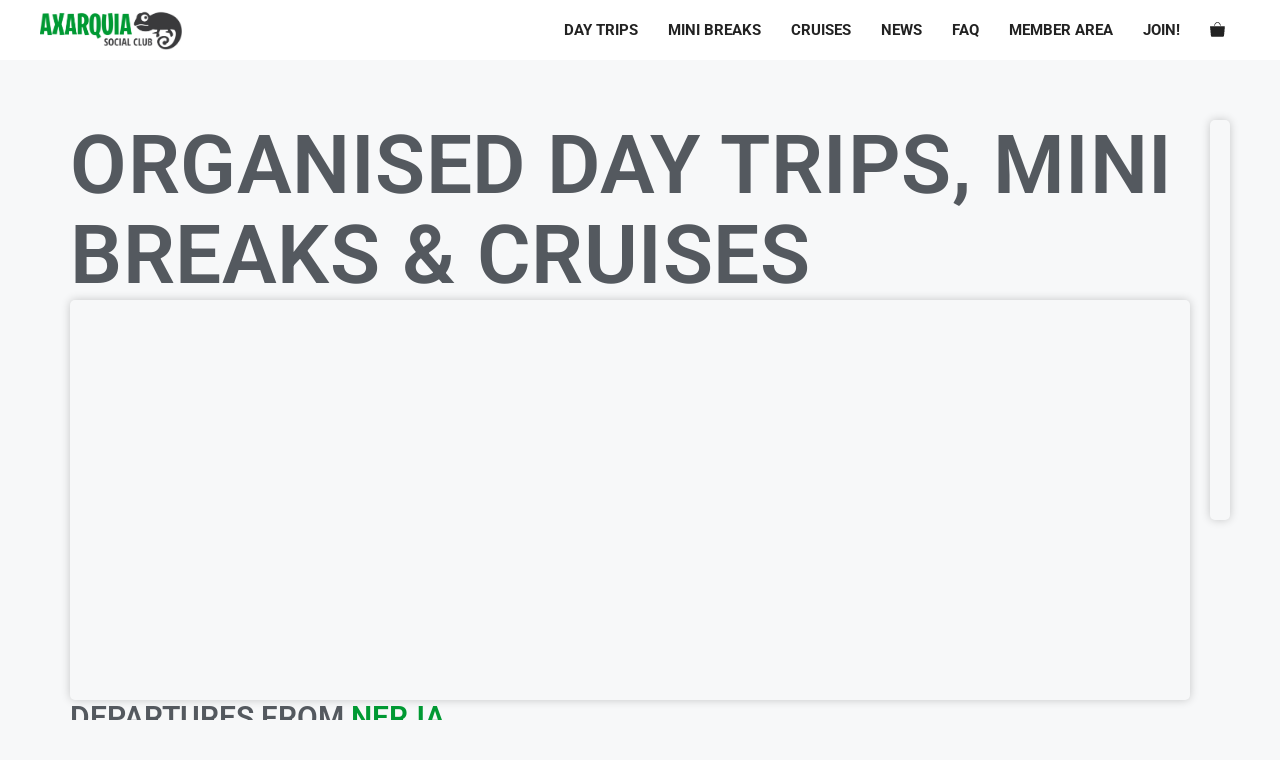

--- FILE ---
content_type: text/html; charset=UTF-8
request_url: https://axarquiasocialclub.com/
body_size: 60416
content:
<!DOCTYPE html>
<html lang="en-US">
<head>
	<meta charset="UTF-8">
	<title>Axarquia Social Club - The #1 Social Club in Nerja &amp; Torrox!</title>
<link rel='preload' href='https://epzx5se38do.exactdn.com/wp-content/uploads/2024/08/axarquia-social-club-logo.png?strip=all&fit=1483%2C407' as='image' imagesrcset='' imagesizes=''/>
<link rel='preload' href='https://epzx5se38do.exactdn.com/wp-content/uploads/2025/07/IMG_9415-min.jpg?strip=all&amp;fit=840%2C630' as='image' imagesrcset='https://epzx5se38do.exactdn.com/wp-content/uploads/2025/07/IMG_9415-min.jpg?strip=all 1440w, https://epzx5se38do.exactdn.com/wp-content/uploads/2025/07/IMG_9415-min-300x225.jpg?strip=all 300w, https://epzx5se38do.exactdn.com/wp-content/uploads/2025/07/IMG_9415-min-1024x768.jpg?strip=all 1024w, https://epzx5se38do.exactdn.com/wp-content/uploads/2025/07/IMG_9415-min-768x576.jpg?strip=all 768w, https://epzx5se38do.exactdn.com/wp-content/uploads/2025/07/IMG_9415-min-600x450.jpg?strip=all 600w, https://epzx5se38do.exactdn.com/wp-content/uploads/2025/07/IMG_9415-min.jpg?strip=all&amp;w=864 864w, https://epzx5se38do.exactdn.com/wp-content/uploads/2025/07/IMG_9415-min.jpg?strip=all&amp;w=1152 1152w, https://epzx5se38do.exactdn.com/wp-content/uploads/2025/07/IMG_9415-min.jpg?strip=all&amp;w=450 450w' imagesizes='(max-width: 840px) 100vw, 840px'/>
<link rel='preload' href='https://axarquiasocialclub.com/wp-content/uploads/elementor/google-fonts/fonts/roboto-kfo7cnqeu92fr1me7ksn66agldtyluama3yuba.woff2' as='font' type='font/woff2' fetchpriority='high' crossorigin='anonymous'><link rel='preload' href='https://axarquiasocialclub.com/wp-content/uploads/elementor/google-fonts/fonts/roboto-kfo7cnqeu92fr1me7ksn66agldtyluamaxkubgee.woff2' as='font' type='font/woff2' fetchpriority='high' crossorigin='anonymous'><link rel='preload' href='https://axarquiasocialclub.com/wp-content/uploads/elementor/google-fonts/fonts/roboto-kfo7cnqeu92fr1me7ksn66agldtyluamawcubgee.woff2' as='font' type='font/woff2' fetchpriority='high' crossorigin='anonymous'>
<style id="flying-press-css">@media only screen and (width<=768px){:root{--woocommerce:#720eec;--wc-green:#7ad03a;--wc-red:#a00;--wc-orange:#ffba00;--wc-blue:#2ea2cc;--wc-primary:#720eec;--wc-primary-text:#fcfbfe;--wc-secondary:#e9e6ed;--wc-secondary-text:#515151;--wc-highlight:#958e09;--wc-highligh-text:white;--wc-content-bg:#fff;--wc-subtext:#767676;--wc-form-border-color:#200707cc;--wc-form-border-radius:4px;--wc-form-border-width:1px}}:root{--woocommerce:#720eec;--wc-green:#7ad03a;--wc-red:#a00;--wc-orange:#ffba00;--wc-blue:#2ea2cc;--wc-primary:#720eec;--wc-primary-text:#fcfbfe;--wc-secondary:#e9e6ed;--wc-secondary-text:#515151;--wc-highlight:#958e09;--wc-highligh-text:white;--wc-content-bg:#fff;--wc-subtext:#767676;--wc-form-border-color:#200707cc;--wc-form-border-radius:4px;--wc-form-border-width:1px}@keyframes spin{to{transform:rotate(360deg)}}@font-face{font-display:swap;font-family:star;src:url(https://epzx5se38do.exactdn.com/wp-content/plugins/woocommerce/assets/fonts/WooCommerce.woff2)format("woff2"),url(https://epzx5se38do.exactdn.com/wp-content/plugins/woocommerce/assets/fonts/WooCommerce.woff)format("woff"),url(https://epzx5se38do.exactdn.com/wp-content/plugins/woocommerce/assets/fonts/WooCommerce.ttf)format("truetype");font-weight:400;font-style:normal}@font-face{font-display:swap;font-family:WooCommerce;src:url(https://epzx5se38do.exactdn.com/wp-content/plugins/woocommerce/assets/fonts/WooCommerce.woff2)format("woff2"),url(https://epzx5se38do.exactdn.com/wp-content/plugins/woocommerce/assets/fonts/WooCommerce.woff)format("woff"),url(https://epzx5se38do.exactdn.com/wp-content/plugins/woocommerce/assets/fonts/WooCommerce.ttf)format("truetype");font-weight:400;font-style:normal}.screen-reader-text{clip:rect(1px,1px,1px,1px);width:1px;height:1px;overflow:hidden;word-wrap:normal!important;position:absolute!important}.site-footer:not(.footer-bar-active) .copyright-bar{margin:0 auto}blockquote,body,dd,dl,dt,fieldset,figure,h1,h2,h3,h4,h5,h6,hr,html,iframe,legend,li,ol,p,pre,textarea,ul{border:0;margin:0;padding:0}html{-webkit-text-size-adjust:100%;-ms-text-size-adjust:100%;-webkit-font-smoothing:antialiased;-moz-osx-font-smoothing:grayscale;box-sizing:border-box;font-family:sans-serif}*,:after,:before{box-sizing:inherit}button,input,optgroup,select,textarea{margin:0;font-family:inherit;font-size:100%}[type=search]{-webkit-appearance:textfield;outline-offset:-2px}[type=search]::-webkit-search-decoration{-webkit-appearance:none}::-moz-focus-inner{border-style:none;padding:0}:-moz-focusring{outline:1px dotted buttontext}body,button,input,select,textarea{text-transform:none;font-family:-apple-system,system-ui,BlinkMacSystemFont,Segoe UI,Helvetica,Arial,sans-serif,Apple Color Emoji,Segoe UI Emoji,Segoe UI Symbol;font-size:17px;font-weight:400;line-height:1.5}p{margin-bottom:1.5em}h1,h2,h3,h4,h5,h6{font-family:inherit;font-size:100%;font-style:inherit;font-weight:inherit}h1{text-transform:none;margin-bottom:20px;font-size:42px;font-weight:400;line-height:1.2em}h2{text-transform:none;margin-bottom:20px;font-size:35px;font-weight:400;line-height:1.2em}h3{text-transform:none;margin-bottom:20px;font-size:29px;font-weight:400;line-height:1.2em}h4{font-size:24px}h4,h5,h6{margin-bottom:20px}ol,ul{margin:0 0 1.5em 3em}ul{list-style:outside}li>ol,li>ul{margin-bottom:0;margin-left:1.5em}b,strong{font-weight:700}cite,dfn,em,i{font-style:italic}small{font-size:75%}img{max-width:100%;height:auto}button,input[type=button],input[type=reset],input[type=submit]{color:#fff;cursor:pointer;-webkit-appearance:button;background:#55555e;border:1px solid #fff0;padding:10px 20px}a,button,input{transition:color .1s ease-in-out,background-color .1s ease-in-out}a{text-decoration:none}.button,.wp-block-button .wp-block-button__link{padding:10px 20px;display:inline-block}.size-auto,.size-full,.size-large,.size-medium,.size-thumbnail{max-width:100%;height:auto}.screen-reader-text{clip:rect(1px,1px,1px,1px);clip-path:inset(50%);border:0;width:1px;height:1px;margin:-1px;padding:0;overflow:hidden;word-wrap:normal!important;position:absolute!important}.screen-reader-text:focus{clip-path:none;color:#21759b;z-index:100000;background-color:#f1f1f1;border-radius:3px;width:auto;height:auto;padding:15px 23px 14px;font-size:.875rem;font-weight:700;line-height:normal;text-decoration:none;display:block;top:5px;left:5px;box-shadow:0 0 2px 2px #0009;clip:auto!important}.main-navigation{z-index:100;clear:both;padding:0;display:block}.main-navigation a{text-transform:none;font-size:15px;font-weight:400;text-decoration:none;display:block}.main-navigation ul{margin:0;padding-left:0;list-style:none}.main-navigation .main-nav ul li a{padding-left:20px;padding-right:20px;line-height:60px}.inside-navigation{position:relative}.main-navigation .inside-navigation{flex-wrap:wrap;justify-content:space-between;align-items:center;display:flex}.main-navigation .main-nav>ul{flex-wrap:wrap;align-items:center;display:flex}.main-navigation li{position:relative}.main-navigation .menu-bar-items{align-items:center;font-size:15px;display:flex}.main-navigation .menu-bar-items a{color:inherit}.main-navigation .menu-bar-item{position:relative}.main-navigation .menu-bar-item>a{padding-left:20px;padding-right:20px;line-height:60px}.nav-align-right .inside-navigation{justify-content:flex-end}.main-navigation ul ul{float:left;opacity:0;z-index:99999;text-align:left;pointer-events:none;width:200px;height:0;transition:opacity 80ms linear;display:block;position:absolute;top:auto;left:-99999px;overflow:hidden;box-shadow:1px 1px #0000001a}.main-navigation ul ul a{display:block}.main-navigation ul ul li{width:100%}.main-navigation .main-nav ul ul li a{padding:10px 20px;font-size:14px;line-height:normal}.main-navigation:not(.toggled) ul li.sfHover>ul,.main-navigation:not(.toggled) ul li:hover>ul{opacity:1;pointer-events:auto;height:auto;transition-delay:.15s;left:auto;overflow:visible}.main-navigation:not(.toggled) ul ul li.sfHover>ul,.main-navigation:not(.toggled) ul ul li:hover>ul{top:0;left:100%}.site-logo{max-width:100%;display:inline-block}.entry-header,.site-content{word-wrap:break-word}embed,iframe,object{max-width:100%}.site-content{display:flex}.grid-container{max-width:1200px;margin-left:auto;margin-right:auto}.full-width-content .container.grid-container{max-width:100%}.inside-site-info{justify-content:center;align-items:center;padding:20px 40px;display:flex}.site-info{text-align:center;font-size:15px}.gp-icon{align-self:center;display:inline-flex}.gp-icon svg{fill:currentColor;width:1em;height:1em;position:relative;top:.125em}.close-search .icon-search svg:first-child,.icon-menu-bars svg:nth-child(2),.icon-search svg:nth-child(2),.toggled .icon-menu-bars svg:first-child{display:none}.container.grid-container{width:auto}.menu-toggle,.mobile-bar-items,.sidebar-nav-mobile{display:none}.menu-toggle{text-transform:none;cursor:pointer;margin:0;padding:0 20px;font-size:15px;font-weight:400;line-height:60px}.menu-toggle .mobile-menu{padding-left:3px}.menu-toggle .gp-icon+.mobile-menu{padding-left:9px}.menu-toggle .mobile-menu:empty{display:none}button.menu-toggle{text-align:center;background-color:#fff0;border:0;flex-grow:1}button.menu-toggle:active,button.menu-toggle:focus,button.menu-toggle:hover{background-color:#fff0}.has-menu-bar-items button.menu-toggle{flex-grow:0}@media (width<=768px){a,body,button,input,select,textarea{transition:all ease-in-out}.site-content{flex-direction:column}}body{background-color:var(--base-2);color:var(--contrast)}a{color:#093;text-decoration:underline}.entry-title a,.site-branding a,a.button,.wp-block-button__link,.main-navigation a{text-decoration:none}a:hover,a:focus,a:active{color:var(--contrast)}:root{--contrast:#222;--contrast-2:#575760;--contrast-3:#b2b2be;--base:#f0f0f0;--base-2:#f7f8f9;--base-3:#fff;--accent:#1e73be}.main-navigation a,.main-navigation .menu-toggle,.main-navigation .menu-bar-items{text-transform:uppercase;font-family:Roboto,sans-serif;font-weight:700}.main-navigation,.main-navigation ul ul{background-color:var(--base-3)}.main-navigation .main-nav ul li a,.main-navigation .menu-toggle,.main-navigation .menu-bar-items{color:var(--contrast)}.main-navigation .main-nav ul li:not([class*=current-menu-]):hover>a,.main-navigation .main-nav ul li:not([class*=current-menu-]):focus>a,.main-navigation .main-nav ul li.sfHover:not([class*=current-menu-])>a,.main-navigation .menu-bar-item:hover>a,.main-navigation .menu-bar-item.sfHover>a{color:var(--base-3);background-color:#093}button.menu-toggle:hover,button.menu-toggle:focus{color:var(--contrast)}.main-navigation .main-nav ul li[class*=current-menu-]>a{color:#093;background-color:var(--base-3)}.main-navigation ul ul{background-color:var(--base)}.site-info{background-color:var(--base-3)}button,html input[type=button],input[type=reset],input[type=submit],a.button,a.wp-block-button__link:not(.has-background),button:hover,html input[type=button]:hover,input[type=reset]:hover,input[type=submit]:hover,a.button:hover,button:focus,html input[type=button]:focus,input[type=reset]:focus,input[type=submit]:focus,a.button:focus,a.wp-block-button__link:not(.has-background):active,a.wp-block-button__link:not(.has-background):focus,a.wp-block-button__link:not(.has-background):hover{color:#fff;background-color:#093}:root{--gp-search-modal-bg-color:var(--base-3);--gp-search-modal-text-color:var(--contrast);--gp-search-modal-overlay-bg-color:#0003}@media (width<=768px){.main-navigation .menu-bar-item:hover>a,.main-navigation .menu-bar-item.sfHover>a{color:var(--contrast);background:0 0}}.main-navigation .main-nav ul li a,.menu-toggle,.main-navigation .menu-bar-item>a{padding-left:15px;padding-right:15px}.main-navigation .main-nav ul ul li a{padding:10px 15px}.inside-site-info{padding:20px}.inside-site-info.grid-container{max-width:1240px}@media (width<=768px){.inside-site-info{padding-left:30px;padding-right:30px}}.main-navigation .main-nav ul li a,.menu-toggle,.main-navigation .menu-bar-item>a{transition:line-height .3s}.main-navigation.has-sticky-branding:not(.grid-container) .inside-navigation:not(.grid-container) .navigation-branding{margin-left:10px}@font-face{font-display:swap;font-family:ywsbs-icon;src:url(https://epzx5se38do.exactdn.com/wp-content/plugins/yith-woocommerce-subscription-premium/assets/fonts/ywsbs-icon.eot?jqnhvq);src:url(https://epzx5se38do.exactdn.com/wp-content/plugins/yith-woocommerce-subscription-premium/assets/fonts/ywsbs-icon.eot?jqnhvq#iefix)format("embedded-opentype"),url(https://epzx5se38do.exactdn.com/wp-content/plugins/yith-woocommerce-subscription-premium/assets/fonts/ywsbs-icon.ttf?jqnhvq)format("truetype"),url(https://epzx5se38do.exactdn.com/wp-content/plugins/yith-woocommerce-subscription-premium/assets/fonts/ywsbs-icon.woff?jqnhvq)format("woff"),url(https://epzx5se38do.exactdn.com/wp-content/plugins/yith-woocommerce-subscription-premium/assets/fonts/ywsbs-icon.svg?jqnhvq#ywsbs-icon)format("svg");font-weight:400;font-style:normal}[class^=ywsbs-icon-],[class*=\ ywsbs-icon-]{speak:never;font-variant:normal;text-transform:none;-webkit-font-smoothing:antialiased;-moz-osx-font-smoothing:grayscale;font-style:normal;font-weight:400;line-height:1;font-family:ywsbs-icon!important}@keyframes animatetop{}:root{--direction-multiplier:1}.elementor-screen-only,.screen-reader-text,.screen-reader-text span,.ui-helper-hidden-accessible{clip:rect(0,0,0,0);border:0;width:1px;height:1px;margin:-1px;padding:0;position:absolute;top:-10000em;overflow:hidden}.elementor *,.elementor :after,.elementor :before{box-sizing:border-box}.elementor a{box-shadow:none;text-decoration:none}.elementor img{box-shadow:none;border:none;border-radius:0;max-width:100%;height:auto}.elementor embed,.elementor iframe,.elementor object,.elementor video{border:none;width:100%;max-width:100%;margin:0;line-height:1}.elementor-element{--flex-direction:initial;--flex-wrap:initial;--justify-content:initial;--align-items:initial;--align-content:initial;--gap:initial;--flex-basis:initial;--flex-grow:initial;--flex-shrink:initial;--order:initial;--align-self:initial;align-self:var(--align-self);flex-basis:var(--flex-basis);flex-grow:var(--flex-grow);flex-shrink:var(--flex-shrink);order:var(--order)}.elementor-element:where(.e-con-full,.elementor-widget){align-content:var(--align-content);align-items:var(--align-items);flex-direction:var(--flex-direction);flex-wrap:var(--flex-wrap);gap:var(--row-gap)var(--column-gap);justify-content:var(--justify-content)}.elementor-invisible{visibility:hidden}.elementor-align-left{text-align:left}.elementor-align-center .elementor-button,.elementor-align-left .elementor-button,.elementor-align-right .elementor-button{width:auto}.elementor-align-justify .elementor-button{width:100%}@media (width<=767px){.elementor-mobile-align-justify .elementor-button{width:100%}}:root{--page-title-display:block}@keyframes eicon-spin{0%{transform:rotate(0)}}.elementor-widget{position:relative}.elementor-widget:not(:last-child){margin-block-end:var(--kit-widget-spacing,20px)}@media (prefers-reduced-motion:no-preference){html{scroll-behavior:smooth}}.e-con{--border-radius:0;--border-top-width:0px;--border-right-width:0px;--border-bottom-width:0px;--border-left-width:0px;--border-style:initial;--border-color:initial;--container-widget-width:100%;--container-widget-height:initial;--container-widget-flex-grow:0;--container-widget-align-self:initial;--content-width:min(100%,var(--container-max-width,1140px));--width:100%;--min-height:initial;--height:auto;--text-align:initial;--margin-top:0px;--margin-right:0px;--margin-bottom:0px;--margin-left:0px;--padding-top:var(--container-default-padding-top,10px);--padding-right:var(--container-default-padding-right,10px);--padding-bottom:var(--container-default-padding-bottom,10px);--padding-left:var(--container-default-padding-left,10px);--position:relative;--z-index:revert;--overflow:visible;--gap:var(--widgets-spacing,20px);--row-gap:var(--widgets-spacing-row,20px);--column-gap:var(--widgets-spacing-column,20px);--overlay-mix-blend-mode:initial;--overlay-opacity:1;--overlay-transition:.3s;--e-con-grid-template-columns:repeat(3,1fr);--e-con-grid-template-rows:repeat(2,1fr);border-radius:var(--border-radius);height:var(--height);min-height:var(--min-height);min-width:0;overflow:var(--overflow);position:var(--position);width:var(--width);z-index:var(--z-index);--flex-wrap-mobile:wrap}.e-con:where(:not(.e-div-block-base)){transition:background var(--background-transition,.3s),border var(--border-transition,.3s),box-shadow var(--border-transition,.3s),transform var(--e-con-transform-transition-duration,.4s)}.e-con{--margin-block-start:var(--margin-top);--margin-block-end:var(--margin-bottom);--margin-inline-start:var(--margin-left);--margin-inline-end:var(--margin-right);--padding-inline-start:var(--padding-left);--padding-inline-end:var(--padding-right);--padding-block-start:var(--padding-top);--padding-block-end:var(--padding-bottom);--border-block-start-width:var(--border-top-width);--border-block-end-width:var(--border-bottom-width);--border-inline-start-width:var(--border-left-width);--border-inline-end-width:var(--border-right-width);margin-block-start:var(--margin-block-start);margin-block-end:var(--margin-block-end);margin-inline-start:var(--margin-inline-start);margin-inline-end:var(--margin-inline-end);padding-inline-start:var(--padding-inline-start);padding-inline-end:var(--padding-inline-end)}.e-con.e-flex{--flex-direction:column;--flex-basis:auto;--flex-grow:0;--flex-shrink:1;flex:var(--flex-grow)var(--flex-shrink)var(--flex-basis)}.e-con-full,.e-con>.e-con-inner{text-align:var(--text-align);padding-block-start:var(--padding-block-start);padding-block-end:var(--padding-block-end)}.e-con-full.e-flex,.e-con.e-flex>.e-con-inner{flex-direction:var(--flex-direction)}.e-con,.e-con>.e-con-inner{display:var(--display)}.e-con.e-grid{--grid-justify-content:start;--grid-align-content:start;--grid-auto-flow:row}.e-con.e-grid,.e-con.e-grid>.e-con-inner{align-content:var(--grid-align-content);align-items:var(--align-items);grid-auto-flow:var(--grid-auto-flow);grid-template-columns:var(--e-con-grid-template-columns);grid-template-rows:var(--e-con-grid-template-rows);justify-content:var(--grid-justify-content);justify-items:var(--justify-items)}.e-con-boxed.e-flex{flex-flow:column;place-content:normal;align-items:normal}.e-con-boxed.e-grid{justify-items:legacy;grid-template-rows:1fr;grid-template-columns:1fr}.e-con-boxed{gap:initial;text-align:initial}.e-con.e-flex>.e-con-inner{align-content:var(--align-content);align-items:var(--align-items);flex:auto;flex-wrap:var(--flex-wrap);align-self:auto;justify-content:var(--justify-content)}.e-con.e-grid>.e-con-inner{align-items:var(--align-items);justify-items:var(--justify-items)}.e-con>.e-con-inner{gap:var(--row-gap)var(--column-gap);height:100%;max-width:var(--content-width);width:100%;margin:0 auto;padding-inline:0}:is(.elementor-section-wrap,[data-elementor-id])>.e-con{--margin-left:auto;--margin-right:auto;max-width:min(100%,var(--width))}.e-con .elementor-widget.elementor-widget{margin-block-end:0}.e-con:before,.e-con>.elementor-background-slideshow:before,.e-con>.elementor-motion-effects-container>.elementor-motion-effects-layer:before,:is(.e-con,.e-con>.e-con-inner)>.elementor-background-video-container:before{border-block-end-width:var(--border-block-end-width);border-block-start-width:var(--border-block-start-width);border-color:var(--border-color);border-inline-end-width:var(--border-inline-end-width);border-inline-start-width:var(--border-inline-start-width);border-radius:var(--border-radius);border-style:var(--border-style);content:var(--background-overlay);height:max(100% + var(--border-top-width) + var(--border-bottom-width),100%);left:calc(0px - var(--border-left-width));mix-blend-mode:var(--overlay-mix-blend-mode);opacity:var(--overlay-opacity);top:calc(0px - var(--border-top-width));transition:var(--overlay-transition,.3s);width:max(100% + var(--border-left-width) + var(--border-right-width),100%);display:block;position:absolute}.e-con:before{transition:background var(--overlay-transition,.3s),border-radius var(--border-transition,.3s),opacity var(--overlay-transition,.3s)}.e-con .elementor-widget{min-width:0}.e-con.e-con>.e-con-inner>.elementor-widget,.elementor.elementor .e-con>.elementor-widget{max-width:100%}.e-con .elementor-widget:not(:last-child){--kit-widget-spacing:0px}@media (width<=767px){.e-con.e-flex{--width:100%;--flex-wrap:var(--flex-wrap-mobile)}}.elementor-element:where(:not(.e-con)):where(:not(.e-div-block-base)) .elementor-widget-container,.elementor-element:where(:not(.e-con)):where(:not(.e-div-block-base)):not(:has(.elementor-widget-container)){transition:background .3s,border .3s,border-radius .3s,box-shadow .3s,transform var(--e-transform-transition-duration,.4s)}.elementor-heading-title{margin:0;padding:0;line-height:1}.elementor-button{color:#fff;fill:#fff;text-align:center;background-color:#69727d;border-radius:3px;padding:12px 24px;font-size:15px;line-height:1;transition:all .3s;display:inline-block}.elementor-button:focus,.elementor-button:hover,.elementor-button:visited{color:#fff}.elementor-button-content-wrapper{flex-direction:row;justify-content:center;gap:5px;display:flex}.elementor-button-icon{align-items:center;display:flex}.elementor-button-icon svg{width:1em;height:auto}.elementor-button-icon .e-font-icon-svg{height:1em}.elementor-button-text{display:inline-block}.elementor-button span{text-decoration:inherit}.elementor-icon{color:#69727d;text-align:center;font-size:50px;line-height:1;transition:all .3s;display:inline-block}.elementor-icon:hover{color:#69727d}.elementor-icon i,.elementor-icon svg{width:1em;height:1em;display:block;position:relative}.elementor-icon i:before,.elementor-icon svg:before{position:absolute;left:50%;transform:translate(-50%)}.animated{animation-duration:1.25s}.animated.animated-slow{animation-duration:2s}.animated.animated-fast{animation-duration:.75s}.animated.infinite{animation-iteration-count:infinite}.animated.reverse{animation-direction:reverse;animation-fill-mode:forwards}@media (prefers-reduced-motion:reduce){.animated{animation:none!important}html *{transition-duration:0s!important;transition-delay:0s!important}}@media (width<=767px){.elementor .elementor-hidden-mobile,.elementor .elementor-hidden-phone{display:none}}@media (width>=768px) and (width<=1024px){.elementor .elementor-hidden-tablet{display:none}}@media (width>=1025px) and (width<=99999px){.elementor .elementor-hidden-desktop{display:none}}.elementor-kit-21{--e-global-color-primary:#54595f;--e-global-color-secondary:#093;--e-global-color-text:#7a7a7a;--e-global-color-accent:#f6f6f6;--e-global-color-64cdaea:#3b69cb;--e-global-color-c5ec807:#ce0000;--e-global-color-5dbb14e:#007728;--e-global-color-397c4dd:#fff;--e-global-typography-primary-font-family:"Roboto";--e-global-typography-primary-font-size:24px;--e-global-typography-primary-font-weight:600;--e-global-typography-primary-text-transform:uppercase;--e-global-typography-secondary-font-family:"Roboto";--e-global-typography-secondary-font-weight:bold;--e-global-typography-secondary-text-transform:uppercase;--e-global-typography-text-font-family:"Roboto";--e-global-typography-text-font-weight:400;--e-global-typography-accent-font-family:"Roboto";--e-global-typography-accent-font-weight:500;color:var(--e-global-color-primary);font-family:Roboto,sans-serif}.elementor-kit-21 button,.elementor-kit-21 input[type=button],.elementor-kit-21 input[type=submit],.elementor-kit-21 .elementor-button{background-color:var(--e-global-color-secondary);text-transform:uppercase;color:#fff}.elementor-kit-21 p{margin-block-end:2px}.elementor-kit-21 a{color:var(--e-global-color-secondary);text-decoration:none}.elementor-kit-21 a:hover{color:var(--e-global-color-primary)}.elementor-kit-21 h1{color:var(--e-global-color-primary);text-transform:uppercase;font-weight:700}.elementor-kit-21 h2,.elementor-kit-21 h3{color:var(--e-global-color-secondary);text-transform:uppercase;font-weight:700}.elementor-kit-21 h4{color:var(--e-global-color-primary);text-transform:uppercase;font-weight:700}.e-con{--container-max-width:1140px}.elementor-widget:not(:last-child){--kit-widget-spacing:20px}.elementor-element{--widgets-spacing:20px 20px;--widgets-spacing-row:20px;--widgets-spacing-column:20px}@media (width<=1024px){.e-con{--container-max-width:1024px}}@media (width<=767px){.e-con{--container-max-width:767px}}@-webkit-keyframes fa-spin{0%{-webkit-transform:rotate(0);transform:rotate(0)}}@keyframes fa-spin{0%{-webkit-transform:rotate(0);transform:rotate(0)}}@font-face{font-display:swap;font-family:"Font Awesome 5 Brands";font-style:normal;font-weight:400;src:url(https://epzx5se38do.exactdn.com/wp-content/plugins/elementor/assets/lib/font-awesome/webfonts/fa-brands-400.eot);src:url(https://epzx5se38do.exactdn.com/wp-content/plugins/elementor/assets/lib/font-awesome/webfonts/fa-brands-400.eot#iefix)format("embedded-opentype"),url(https://epzx5se38do.exactdn.com/wp-content/plugins/elementor/assets/lib/font-awesome/webfonts/fa-brands-400.woff2)format("woff2"),url(https://epzx5se38do.exactdn.com/wp-content/plugins/elementor/assets/lib/font-awesome/webfonts/fa-brands-400.woff)format("woff"),url(https://epzx5se38do.exactdn.com/wp-content/plugins/elementor/assets/lib/font-awesome/webfonts/fa-brands-400.ttf)format("truetype"),url(https://epzx5se38do.exactdn.com/wp-content/plugins/elementor/assets/lib/font-awesome/webfonts/fa-brands-400.svg#fontawesome)format("svg")}@font-face{font-display:swap;font-family:"Font Awesome 5 Free";font-style:normal;font-weight:400;src:url(https://epzx5se38do.exactdn.com/wp-content/plugins/elementor/assets/lib/font-awesome/webfonts/fa-regular-400.eot);src:url(https://epzx5se38do.exactdn.com/wp-content/plugins/elementor/assets/lib/font-awesome/webfonts/fa-regular-400.eot#iefix)format("embedded-opentype"),url(https://epzx5se38do.exactdn.com/wp-content/plugins/elementor/assets/lib/font-awesome/webfonts/fa-regular-400.woff2)format("woff2"),url(https://epzx5se38do.exactdn.com/wp-content/plugins/elementor/assets/lib/font-awesome/webfonts/fa-regular-400.woff)format("woff"),url(https://epzx5se38do.exactdn.com/wp-content/plugins/elementor/assets/lib/font-awesome/webfonts/fa-regular-400.ttf)format("truetype"),url(https://epzx5se38do.exactdn.com/wp-content/plugins/elementor/assets/lib/font-awesome/webfonts/fa-regular-400.svg#fontawesome)format("svg")}@font-face{font-display:swap;font-family:"Font Awesome 5 Free";font-style:normal;font-weight:900;src:url(https://epzx5se38do.exactdn.com/wp-content/plugins/elementor/assets/lib/font-awesome/webfonts/fa-solid-900.eot);src:url(https://epzx5se38do.exactdn.com/wp-content/plugins/elementor/assets/lib/font-awesome/webfonts/fa-solid-900.eot#iefix)format("embedded-opentype"),url(https://epzx5se38do.exactdn.com/wp-content/plugins/elementor/assets/lib/font-awesome/webfonts/fa-solid-900.woff2)format("woff2"),url(https://epzx5se38do.exactdn.com/wp-content/plugins/elementor/assets/lib/font-awesome/webfonts/fa-solid-900.woff)format("woff"),url(https://epzx5se38do.exactdn.com/wp-content/plugins/elementor/assets/lib/font-awesome/webfonts/fa-solid-900.ttf)format("truetype"),url(https://epzx5se38do.exactdn.com/wp-content/plugins/elementor/assets/lib/font-awesome/webfonts/fa-solid-900.svg#fontawesome)format("svg")}.elementor-widget-heading .elementor-heading-title[class*=elementor-size-]>a{color:inherit;font-size:inherit;line-height:inherit}@keyframes fadeIn{}@font-face{font-display:swap;font-family:swiper-icons;src:url("data:application/font-woff;charset=utf-8;base64, [base64]//wADZ2x5ZgAAAywAAADMAAAD2MHtryVoZWFkAAABbAAAADAAAAA2E2+eoWhoZWEAAAGcAAAAHwAAACQC9gDzaG10eAAAAigAAAAZAAAArgJkABFsb2NhAAAC0AAAAFoAAABaFQAUGG1heHAAAAG8AAAAHwAAACAAcABAbmFtZQAAA/gAAAE5AAACXvFdBwlwb3N0AAAFNAAAAGIAAACE5s74hXjaY2BkYGAAYpf5Hu/j+W2+MnAzMYDAzaX6QjD6/4//Bxj5GA8AuRwMYGkAPywL13jaY2BkYGA88P8Agx4j+/8fQDYfA1AEBWgDAIB2BOoAeNpjYGRgYNBh4GdgYgABEMnIABJzYNADCQAACWgAsQB42mNgYfzCOIGBlYGB0YcxjYGBwR1Kf2WQZGhhYGBiYGVmgAFGBiQQkOaawtDAoMBQxXjg/wEGPcYDDA4wNUA2CCgwsAAAO4EL6gAAeNpj2M0gyAACqxgGNWBkZ2D4/wMA+xkDdgAAAHjaY2BgYGaAYBkGRgYQiAHyGMF8FgYHIM3DwMHABGQrMOgyWDLEM1T9/w8UBfEMgLzE////P/5//f/V/xv+r4eaAAeMbAxwIUYmIMHEgKYAYjUcsDAwsLKxc3BycfPw8jEQA/[base64]/uznmfPFBNODM2K7MTQ45YEAZqGP81AmGGcF3iPqOop0r1SPTaTbVkfUe4HXj97wYE+yNwWYxwWu4v1ugWHgo3S1XdZEVqWM7ET0cfnLGxWfkgR42o2PvWrDMBSFj/IHLaF0zKjRgdiVMwScNRAoWUoH78Y2icB/yIY09An6AH2Bdu/UB+yxopYshQiEvnvu0dURgDt8QeC8PDw7Fpji3fEA4z/PEJ6YOB5hKh4dj3EvXhxPqH/SKUY3rJ7srZ4FZnh1PMAtPhwP6fl2PMJMPDgeQ4rY8YT6Gzao0eAEA409DuggmTnFnOcSCiEiLMgxCiTI6Cq5DZUd3Qmp10vO0LaLTd2cjN4fOumlc7lUYbSQcZFkutRG7g6JKZKy0RmdLY680CDnEJ+UMkpFFe1RN7nxdVpXrC4aTtnaurOnYercZg2YVmLN/d/gczfEimrE/fs/bOuq29Zmn8tloORaXgZgGa78yO9/cnXm2BpaGvq25Dv9S4E9+5SIc9PqupJKhYFSSl47+Qcr1mYNAAAAeNptw0cKwkAAAMDZJA8Q7OUJvkLsPfZ6zFVERPy8qHh2YER+3i/BP83vIBLLySsoKimrqKqpa2hp6+jq6RsYGhmbmJqZSy0sraxtbO3sHRydnEMU4uR6yx7JJXveP7WrDycAAAAAAAH//wACeNpjYGRgYOABYhkgZgJCZgZNBkYGLQZtIJsFLMYAAAw3ALgAeNolizEKgDAQBCchRbC2sFER0YD6qVQiBCv/H9ezGI6Z5XBAw8CBK/m5iQQVauVbXLnOrMZv2oLdKFa8Pjuru2hJzGabmOSLzNMzvutpB3N42mNgZGBg4GKQYzBhYMxJLMlj4GBgAYow/P/PAJJhLM6sSoWKfWCAAwDAjgbRAAB42mNgYGBkAIIbCZo5IPrmUn0hGA0AO8EFTQAA");font-weight:400;font-style:normal}:root{--swiper-theme-color:#007aff}.swiper{z-index:1;margin-left:auto;margin-right:auto;padding:0;list-style:none;position:relative;overflow:hidden}.swiper-wrapper{z-index:1;box-sizing:content-box;width:100%;height:100%;transition-property:transform;display:flex;position:relative}.swiper-android .swiper-slide,.swiper-wrapper{transform:translate(0,0)}.swiper-slide{flex-shrink:0;width:100%;height:100%;transition-property:transform;position:relative}:root{--swiper-navigation-size:44px}@keyframes swiper-preloader-spin{0%{transform:rotate(0)}to{transform:rotate(360deg)}}.elementor-element,.elementor-lightbox{--swiper-theme-color:#000;--swiper-navigation-size:44px;--swiper-pagination-bullet-size:6px;--swiper-pagination-bullet-horizontal-gap:6px}.elementor-element .swiper .elementor-swiper-button,.elementor-element .swiper~.elementor-swiper-button,.elementor-lightbox .swiper .elementor-swiper-button,.elementor-lightbox .swiper~.elementor-swiper-button{color:#ededede6;cursor:pointer;z-index:1;font-size:25px;display:inline-flex;position:absolute;top:50%;transform:translateY(-50%)}.elementor-element .swiper .elementor-swiper-button svg,.elementor-element .swiper~.elementor-swiper-button svg,.elementor-lightbox .swiper .elementor-swiper-button svg,.elementor-lightbox .swiper~.elementor-swiper-button svg{fill:#ededede6;width:1em;height:1em}.elementor-element .swiper .elementor-swiper-button-prev,.elementor-element .swiper~.elementor-swiper-button-prev,.elementor-lightbox .swiper .elementor-swiper-button-prev,.elementor-lightbox .swiper~.elementor-swiper-button-prev{left:10px}.elementor-element .swiper .elementor-swiper-button-next,.elementor-element .swiper~.elementor-swiper-button-next,.elementor-lightbox .swiper .elementor-swiper-button-next,.elementor-lightbox .swiper~.elementor-swiper-button-next{right:10px}.elementor-element .elementor-main-swiper,.elementor-lightbox .elementor-main-swiper{position:static}.elementor-headline{font-size:43px;line-height:1.2;display:block}.elementor-headline-dynamic-text{color:var(--dynamic-text-color,#aebcb9)}.elementor-headline--style-rotate .elementor-headline-dynamic-wrapper{text-align:start}.elementor-headline.e-animated svg path{animation:forwards elementor-headline-dash;animation-duration:var(--animation-duration,1.2s);animation-iteration-count:1}@media (prefers-reduced-motion:reduce){.elementor-headline.e-animated svg path{animation-duration:0s}}.elementor-headline.e-animated svg path:nth-of-type(2){animation-delay:calc(var(--animation-duration,1.2s)/2)}@media (prefers-reduced-motion:reduce){.elementor-headline.e-animated svg path:nth-of-type(2){animation-delay:0s}}@keyframes elementor-headline-dash{0%{stroke-dasharray:0 1500;opacity:1}}@keyframes hide-highlight{0%{opacity:1;stroke-dasharray:1500 1500}}.elementor-headline-text-wrapper{vertical-align:bottom}.elementor-headline-dynamic-wrapper{display:inline-block;position:relative}.elementor-headline-dynamic-wrapper .elementor-headline-dynamic-text{display:inline-block;position:absolute;inset-block-start:0;inset-inline-start:0}.elementor-headline-dynamic-wrapper .elementor-headline-dynamic-text.elementor-headline-text-active{position:relative}@keyframes elementor-headline-flip-in{0%{opacity:0;transform:rotateX(180deg)}35%{opacity:0;transform:rotateX(120deg)}65%{opacity:0}}@keyframes elementor-headline-flip-out{0%{opacity:1;transform:rotateX(0)}35%{opacity:1;transform:rotateX(-40deg)}65%{opacity:0}}@keyframes elementor-headline-pulse{0%{opacity:1;transform:translateY(-50%)scale(1)}40%{opacity:0;transform:translateY(-50%)scale(.9)}}@keyframes elementor-headline-swirl-in{0%{opacity:0;transform:translateZ(-20px)rotateX(90deg)}60%{opacity:1;transform:translateZ(-20px)rotateX(-10deg)}}@keyframes elementor-headline-swirl-out{0%{opacity:1;transform:translateZ(-20px)rotateX(0)}60%{opacity:0;transform:translateZ(-20px)rotateX(-100deg)}}@keyframes elementor-headline-slide-down-in{0%{opacity:0;transform:translateY(-100%)}60%{opacity:1;transform:translateY(20%)}}@keyframes elementor-headline-slide-down-out{0%{opacity:1;transform:translateY(0)}60%{opacity:0;transform:translateY(120%)}}.elementor-headline-animation-type-drop-in .elementor-headline-dynamic-wrapper{perspective:300px}.elementor-headline-animation-type-drop-in .elementor-headline-dynamic-text{opacity:0}.elementor-headline-animation-type-drop-in .elementor-headline-dynamic-text.elementor-headline-text-active{opacity:1;animation:.8s elementor-headline-drop-in-in}@keyframes elementor-headline-drop-in-in{0%{opacity:0;transform:translateZ(100px)}}@keyframes elementor-headline-drop-in-out{0%{opacity:1;transform:translateZ(0)}}@keyframes elementor-headline-blinds-in{0%{transform:rotateY(180deg)}}@keyframes elementor-headline-blinds-out{0%{transform:rotateY(0)}}@keyframes elementor-headline-wave-up{0%{opacity:0;transform:scale(0)}60%{opacity:1;transform:scale(1.2)}}@keyframes elementor-headline-wave-down{0%{opacity:1;transform:scale(1)}60%{opacity:0;transform:scale(0)}}@keyframes elementor-headline-slide-in{0%{opacity:0;transform:translate(-100%)}60%{opacity:1;transform:translate(10%)}}@keyframes elementor-headline-slide-out{0%{opacity:1;transform:translate(0)}60%{opacity:0;transform:translate(110%)}}.elementor-headline-animation-type-blinds .elementor-headline-dynamic-wrapper,.elementor-headline-animation-type-drop-in .elementor-headline-dynamic-wrapper,.elementor-headline-animation-type-flip .elementor-headline-dynamic-wrapper,.elementor-headline-animation-type-slide .elementor-headline-dynamic-wrapper,.elementor-headline-animation-type-slide-down .elementor-headline-dynamic-wrapper,.elementor-headline-animation-type-swirl .elementor-headline-dynamic-wrapper,.elementor-headline-animation-type-wave .elementor-headline-dynamic-wrapper{transition:width .5s}@keyframes bounce{20%,53%,80%,0%,to{animation-timing-function:cubic-bezier(.215,.61,.355,1);transform:translate(0,0)}40%,43%{animation-timing-function:cubic-bezier(.755,.05,.855,.06);transform:translateY(-30px)}70%{animation-timing-function:cubic-bezier(.755,.05,.855,.06);transform:translateY(-15px)}90%{transform:translateY(-4px)}}@keyframes headShake{0%{transform:translate(0)}50%{transform:translate(0)}}@keyframes slideInUp{}@keyframes slideInLeft{}.elementor-widget-image{text-align:center}.elementor-widget-image a{display:inline-block}.elementor-widget-image a img[src$=\.svg]{width:48px}.elementor-widget-image img{vertical-align:middle;display:inline-block}@keyframes slideInRight{}@keyframes fadeInUp{}@keyframes fadeInRight{}.elementor-testimonial__footer,.elementor-testimonial__header{display:flex}.elementor-testimonial__footer cite,.elementor-testimonial__header cite{flex-direction:column;font-size:14px;font-style:normal;line-height:1.5;display:flex}.elementor-testimonial__name{font-weight:700}.elementor-widget-reviews .swiper-slide{background-color:#fff;border:1px solid #e1e8ed;border-radius:5px;padding:0}.elementor-widget-reviews .elementor-testimonial__text{font-size:14px;line-height:20px}.elementor-widget-reviews .elementor-testimonial__name{color:#1c2022}.elementor-widget-reviews .elementor-testimonial__icon{margin-inline-start:auto;font-size:17px}.elementor-widget-reviews .elementor-testimonial__icon.elementor-icon{color:var(--e-testimonial-icon-color)}.elementor-widget-reviews .elementor-testimonial__icon.elementor-icon-facebook{--e-testimonial-icon-color:#3b5998}.elementor-widget-reviews .elementor-testimonial__icon.elementor-icon-whatsapp{--e-testimonial-icon-color:#25d366}.elementor-widget-reviews .elementor-testimonial__icon.elementor-icon svg{fill:var(--e-testimonial-icon-color)}.elementor-widget-reviews .elementor-testimonial__header{padding-block:15px 6px;display:flex}.elementor-widget-reviews .elementor-testimonial__content{padding-block:6px 15px}.elementor-widget-reviews .elementor-testimonial__content,.elementor-widget-reviews .elementor-testimonial__header{padding-inline:15px}.swiper-slide{will-change:transform;border-style:solid;border-width:0;transition-property:border,background,transform;transition-duration:.5s;overflow:hidden}.swiper-slide a{display:inline}.swiper-slide a.elementor-button{display:inline-block}.elementor-widget-reviews .elementor-arrows-yes .elementor-main-swiper,.elementor-widget-testimonial-carousel .elementor-arrows-yes .elementor-main-swiper{width:calc(95% - 40px)}.elementor-widget-reviews .elementor-main-swiper,.elementor-widget-testimonial-carousel .elementor-main-swiper{width:95%}.elementor-widget-reviews .swiper-wrapper,.elementor-widget-testimonial-carousel .swiper-wrapper{align-items:stretch;display:flex}.elementor-widget-reviews .swiper-slide,.elementor-widget-testimonial-carousel .swiper-slide{height:auto}.elementor-widget-reviews .elementor-swiper-button-prev,.elementor-widget-reviews .swiper-container-rtl .elementor-swiper-button-next,.elementor-widget-reviews .swiper-rtl .elementor-swiper-button-next,.elementor-widget-testimonial-carousel .elementor-swiper-button-prev,.elementor-widget-testimonial-carousel .swiper-container-rtl .elementor-swiper-button-next,.elementor-widget-testimonial-carousel .swiper-rtl .elementor-swiper-button-next{left:0;right:unset}.elementor-widget-reviews .elementor-swiper-button-next,.elementor-widget-reviews .swiper-container-rtl .elementor-swiper-button-prev,.elementor-widget-reviews .swiper-rtl .elementor-swiper-button-prev,.elementor-widget-testimonial-carousel .elementor-swiper-button-next,.elementor-widget-testimonial-carousel .swiper-container-rtl .elementor-swiper-button-prev,.elementor-widget-testimonial-carousel .swiper-rtl .elementor-swiper-button-prev{left:unset;right:0}@keyframes shake{10%,30%,50%,70%,90%{transform:translate(-10px)}20%,40%,60%,80%{transform:translate(10px)}}.elementor-widget-n-accordion{--n-accordion-title-font-size:20px;--n-accordion-title-flex-grow:initial;--n-accordion-title-justify-content:initial;--n-accordion-title-icon-order:-1;--n-accordion-border-width:1px;--n-accordion-border-color:#d5d8dc;--n-accordion-border-style:solid;--n-accordion-item-title-flex-grow:initial;--n-accordion-item-title-space-between:0px;--n-accordion-item-title-distance-from-content:0px;--n-accordion-padding:10px;--n-accordion-border-radius:0px;--n-accordion-icon-size:15px;--n-accordion-title-normal-color:#1f2124;--n-accordion-title-hover-color:#1f2124;--n-accordion-title-active-color:#1f2124;--n-accordion-icon-normal-color:var(--n-accordion-title-normal-color);--n-accordion-icon-hover-color:var(--n-accordion-title-hover-color);--n-accordion-icon-active-color:var(--n-accordion-title-active-color);--n-accordion-icon-gap:0 10px;width:100%}.elementor-widget-n-accordion .e-n-accordion details>summary::-webkit-details-marker{display:none}.elementor-widget-n-accordion .e-n-accordion-item{flex-direction:column;display:flex;position:relative}.elementor-widget-n-accordion .e-n-accordion-item:not(:last-child){margin-block-end:var(--n-accordion-item-title-space-between)}:where(.elementor-widget-n-accordion .e-n-accordion-item>.e-con){border:var(--n-accordion-border-width)var(--n-accordion-border-style)var(--n-accordion-border-color)}.elementor-widget-n-accordion .e-n-accordion-item-title{border-color:var(--n-accordion-border-color);border-radius:var(--n-accordion-border-radius);border-style:var(--n-accordion-border-style);border-width:var(--n-accordion-border-width);color:var(--n-accordion-title-normal-color);cursor:pointer;flex-direction:row;flex-grow:var(--n-menu-title-flex-grow);align-items:center;gap:var(--n-accordion-icon-gap);justify-content:var(--n-accordion-title-justify-content);padding:var(--n-accordion-padding);list-style:none;display:flex}.elementor-widget-n-accordion .e-n-accordion-item-title-header{display:flex}.elementor-widget-n-accordion .e-n-accordion-item-title-header h1,.elementor-widget-n-accordion .e-n-accordion-item-title-header h2,.elementor-widget-n-accordion .e-n-accordion-item-title-header h3,.elementor-widget-n-accordion .e-n-accordion-item-title-header h4,.elementor-widget-n-accordion .e-n-accordion-item-title-header h5,.elementor-widget-n-accordion .e-n-accordion-item-title-header h6,.elementor-widget-n-accordion .e-n-accordion-item-title-header p{margin-block:0}.elementor-widget-n-accordion .e-n-accordion-item-title-text{font-size:var(--n-accordion-title-font-size);align-items:center}.elementor-widget-n-accordion .e-n-accordion-item-title-icon{flex-direction:row;order:var(--n-accordion-title-icon-order);align-items:center;width:fit-content;display:flex;position:relative}.elementor-widget-n-accordion .e-n-accordion-item-title-icon span{height:var(--n-accordion-icon-size);width:auto}.elementor-widget-n-accordion .e-n-accordion-item-title-icon span>svg{fill:var(--n-accordion-icon-normal-color);height:var(--n-accordion-icon-size)}.elementor-widget-n-accordion .e-n-accordion-item-title>span{cursor:pointer}.elementor-widget-n-accordion .e-n-accordion-item[open]>.e-n-accordion-item-title{color:var(--n-accordion-title-active-color);margin-block-end:var(--n-accordion-item-title-distance-from-content)}.elementor-widget-n-accordion .e-n-accordion-item[open]>.e-n-accordion-item-title .e-n-accordion-item-title-icon .e-opened{display:flex}.elementor-widget-n-accordion .e-n-accordion-item[open]>.e-n-accordion-item-title .e-n-accordion-item-title-icon .e-closed{display:none}.elementor-widget-n-accordion .e-n-accordion-item[open]>.e-n-accordion-item-title .e-n-accordion-item-title-icon span>svg{fill:var(--n-accordion-icon-active-color)}.elementor-widget-n-accordion .e-n-accordion-item:not([open]):hover>.e-n-accordion-item-title{color:var(--n-accordion-title-hover-color)}.elementor-widget-n-accordion .e-n-accordion-item:not([open]):hover>.e-n-accordion-item-title .e-n-accordion-item-title-icon span>svg{fill:var(--n-accordion-icon-hover-color)}.elementor-widget-n-accordion .e-n-accordion-item .e-n-accordion-item-title-icon .e-opened{display:none}.elementor-widget-n-accordion .e-n-accordion-item .e-n-accordion-item-title-icon .e-closed{display:flex}.elementor-widget-n-accordion .e-n-accordion-item .e-n-accordion-item-title-icon span>svg{fill:var(--n-accordion-icon-normal-color)}.elementor-widget-n-accordion .e-n-accordion-item>span{cursor:pointer}.elementor-9687 .elementor-element.elementor-element-f7f3500{--display:flex;--flex-direction:row;--container-widget-width:calc(( 1 - var(--container-widget-flex-grow))*100%);--container-widget-height:100%;--container-widget-flex-grow:1;--container-widget-align-self:stretch;--flex-wrap-mobile:wrap;--align-items:flex-start;--gap:30px 30px;--row-gap:30px;--column-gap:30px;--margin-top:60px;--margin-bottom:60px;--margin-left:0px;--margin-right:0px;--padding-top:0px;--padding-bottom:0px;--padding-left:30px;--padding-right:30px}.elementor-9687 .elementor-element.elementor-element-9904eea{--display:flex;--min-height:0vh;--justify-content:flex-start;--align-items:center;--container-widget-width:calc(( 1 - var(--container-widget-flex-grow))*100%);--border-radius:5px 5px 5px 5px;--margin-top:0px;--margin-bottom:0px;--margin-left:0px;--margin-right:0px;--padding-top:0px;--padding-bottom:0px;--padding-left:0px;--padding-right:20px}.elementor-9687 .elementor-element.elementor-element-9904eea.e-con{--flex-grow:0;--flex-shrink:0}.elementor-9687 .elementor-element.elementor-element-ec19290{--display:flex;--min-height:65vh;--justify-content:center;--gap:30px 30px;--row-gap:30px;--column-gap:30px;--margin-top:0px;--margin-bottom:0px;--margin-left:0px;--margin-right:0px;--padding-top:0px;--padding-bottom:0px;--padding-left:0px;--padding-right:0px}.elementor-9687 .elementor-element.elementor-element-ec19290.e-con{--flex-grow:0;--flex-shrink:0}.elementor-widget-heading .elementor-heading-title{font-family:var(--e-global-typography-primary-font-family),Sans-serif;font-size:var(--e-global-typography-primary-font-size);font-weight:var(--e-global-typography-primary-font-weight);text-transform:var(--e-global-typography-primary-text-transform);color:var(--e-global-color-primary)}.elementor-9687 .elementor-element.elementor-element-fd21352{text-align:start}.elementor-9687 .elementor-element.elementor-element-fd21352 .elementor-heading-title{text-transform:uppercase;letter-spacing:.5px;word-spacing:1px;font-family:Roboto,sans-serif;font-size:82px;font-weight:600;line-height:90px}.elementor-9687 .elementor-element.elementor-element-3c51a15{--display:flex;--min-height:400px;--overlay-opacity:.5;--border-radius:5px 5px 5px 5px;box-shadow:0 0 10px #0003}.elementor-9687 .elementor-element.elementor-element-3c51a15:before,.elementor-9687 .elementor-element.elementor-element-3c51a15>.elementor-background-video-container:before,.elementor-9687 .elementor-element.elementor-element-3c51a15>.e-con-inner>.elementor-background-video-container:before,.elementor-9687 .elementor-element.elementor-element-3c51a15>.elementor-background-slideshow:before,.elementor-9687 .elementor-element.elementor-element-3c51a15>.e-con-inner>.elementor-background-slideshow:before,.elementor-9687 .elementor-element.elementor-element-3c51a15>.elementor-motion-effects-container>.elementor-motion-effects-layer:before{--background-overlay:""}.elementor-widget-animated-headline .elementor-headline-plain-text{color:var(--e-global-color-secondary)}.elementor-widget-animated-headline .elementor-headline{font-family:var(--e-global-typography-primary-font-family),Sans-serif;font-size:var(--e-global-typography-primary-font-size);font-weight:var(--e-global-typography-primary-font-weight);text-transform:var(--e-global-typography-primary-text-transform)}.elementor-widget-animated-headline{--dynamic-text-color:var(--e-global-color-secondary)}.elementor-widget-animated-headline .elementor-headline-dynamic-text{font-family:var(--e-global-typography-primary-font-family),Sans-serif;font-weight:var(--e-global-typography-primary-font-weight);text-transform:var(--e-global-typography-primary-text-transform)}.elementor-widget-animated-headline .elementor-headline-dynamic-wrapper path{stroke:var(--e-global-color-accent)}.elementor-9687 .elementor-element.elementor-element-6177d20{--iteration-count:infinite;margin:0 0 calc(var(--kit-widget-spacing,0px) + -20px)0}.elementor-9687 .elementor-element.elementor-element-6177d20 .elementor-headline{text-align:start;text-transform:uppercase;font-family:Roboto,sans-serif;font-size:30px;font-weight:600}.elementor-9687 .elementor-element.elementor-element-6177d20 .elementor-headline-plain-text{color:var(--e-global-color-primary)}.elementor-widget-text-editor{font-family:var(--e-global-typography-text-font-family),Sans-serif;font-weight:var(--e-global-typography-text-font-weight);color:var(--e-global-color-text)}.elementor-9687 .elementor-element.elementor-element-9b2e43c{margin:-20px 0 calc(var(--kit-widget-spacing,0px) + -10px)0;padding:0}.elementor-9687 .elementor-element.elementor-element-7f545c3{--display:flex;--flex-direction:row;--container-widget-width:initial;--container-widget-height:100%;--container-widget-flex-grow:1;--container-widget-align-self:stretch;--flex-wrap-mobile:wrap;--margin-top:0px;--margin-bottom:0px;--margin-left:0px;--margin-right:0px;--padding-top:0px;--padding-bottom:0px;--padding-left:0px;--padding-right:0px}.elementor-widget-button .elementor-button{background-color:var(--e-global-color-accent);font-family:var(--e-global-typography-accent-font-family),Sans-serif;font-weight:var(--e-global-typography-accent-font-weight)}.elementor-9687 .elementor-element.elementor-element-6b0b951 .elementor-button{background-color:var(--e-global-color-secondary);border:3px solid #093;border-radius:5px;font-family:Roboto,sans-serif;font-weight:700}.elementor-9687 .elementor-element.elementor-element-6b0b951 .elementor-button:hover,.elementor-9687 .elementor-element.elementor-element-6b0b951 .elementor-button:focus{color:#fff;background-color:#007728;border-color:#007728}.elementor-9687 .elementor-element.elementor-element-6b0b951{padding:0}.elementor-9687 .elementor-element.elementor-element-6b0b951 .elementor-button-content-wrapper{flex-direction:row}.elementor-9687 .elementor-element.elementor-element-6b0b951 .elementor-button .elementor-button-content-wrapper{gap:10px}.elementor-9687 .elementor-element.elementor-element-6b0b951 .elementor-button:hover svg,.elementor-9687 .elementor-element.elementor-element-6b0b951 .elementor-button:focus svg{fill:#fff}.elementor-9687 .elementor-element.elementor-element-7ffcd6d .elementor-button{fill:var(--e-global-color-secondary);color:var(--e-global-color-secondary);background-color:#fff;border:3px solid #fff;border-radius:5px;font-family:Roboto,sans-serif;font-weight:700;box-shadow:0 0 10px #0003}.elementor-9687 .elementor-element.elementor-element-7ffcd6d .elementor-button:hover,.elementor-9687 .elementor-element.elementor-element-7ffcd6d .elementor-button:focus{background-color:var(--e-global-color-secondary);color:var(--e-global-color-accent);border-color:var(--e-global-color-secondary)}.elementor-9687 .elementor-element.elementor-element-7ffcd6d .elementor-button-content-wrapper{flex-direction:row}.elementor-9687 .elementor-element.elementor-element-7ffcd6d .elementor-button:hover svg,.elementor-9687 .elementor-element.elementor-element-7ffcd6d .elementor-button:focus svg{fill:var(--e-global-color-accent)}.elementor-9687 .elementor-element.elementor-element-c1bd5d7{--display:flex;--gap:0px 0px;--row-gap:0px;--column-gap:0px;--border-radius:5px 5px 5px 5px;--margin-top:30px;--margin-bottom:0px;--margin-left:0px;--margin-right:0px;--padding-top:0px;--padding-bottom:0px;--padding-left:0px;--padding-right:0px}.elementor-9687 .elementor-element.elementor-element-c1bd5d7:not(.elementor-motion-effects-element-type-background),.elementor-9687 .elementor-element.elementor-element-c1bd5d7>.elementor-motion-effects-container>.elementor-motion-effects-layer{background-color:var(--e-global-color-secondary)}.elementor-9687 .elementor-element.elementor-element-e44391e{text-align:center;padding:20px}.elementor-9687 .elementor-element.elementor-element-e44391e .elementor-heading-title{text-transform:uppercase;color:var(--e-global-color-accent);font-family:Roboto,sans-serif;font-size:30px;font-weight:600;line-height:36px}.elementor-9687 .elementor-element.elementor-element-8ac1235{--display:flex;--flex-direction:row;--container-widget-width:calc(( 1 - var(--container-widget-flex-grow))*100%);--container-widget-height:100%;--container-widget-flex-grow:1;--container-widget-align-self:stretch;--flex-wrap-mobile:wrap;--justify-content:center;--align-items:center;--gap:0px 0px;--row-gap:0px;--column-gap:0px;--margin-top:0px;--margin-bottom:0px;--margin-left:0px;--margin-right:0px;--padding-top:0px;--padding-bottom:10px;--padding-left:0px;--padding-right:0px}.elementor-9687 .elementor-element.elementor-element-8ac1235.e-con{--align-self:center}.elementor-widget-icon.elementor-view-framed .elementor-icon,.elementor-widget-icon.elementor-view-default .elementor-icon{color:var(--e-global-color-primary);border-color:var(--e-global-color-primary)}.elementor-widget-icon.elementor-view-framed .elementor-icon,.elementor-widget-icon.elementor-view-default .elementor-icon svg{fill:var(--e-global-color-primary)}.elementor-9687 .elementor-element.elementor-element-8e28d5c{padding:0 10px 0 0}.elementor-9687 .elementor-element.elementor-element-8e28d5c.elementor-element{--align-self:center}.elementor-9687 .elementor-element.elementor-element-8e28d5c .elementor-icon-wrapper{text-align:center}.elementor-9687 .elementor-element.elementor-element-8e28d5c.elementor-view-framed .elementor-icon,.elementor-9687 .elementor-element.elementor-element-8e28d5c.elementor-view-default .elementor-icon{color:var(--e-global-color-accent);border-color:var(--e-global-color-accent)}.elementor-9687 .elementor-element.elementor-element-8e28d5c.elementor-view-framed .elementor-icon,.elementor-9687 .elementor-element.elementor-element-8e28d5c.elementor-view-default .elementor-icon svg{fill:var(--e-global-color-accent)}.elementor-9687 .elementor-element.elementor-element-8e28d5c .elementor-icon{font-size:20px}.elementor-9687 .elementor-element.elementor-element-8e28d5c .elementor-icon svg{height:20px}.elementor-9687 .elementor-element.elementor-element-bbba717{margin:-20px 0 calc(var(--kit-widget-spacing,0px) + -20px)0;color:var(--e-global-color-accent);padding:0}.elementor-9687 .elementor-element.elementor-element-bbba717.elementor-element{--align-self:flex-start;--flex-grow:0;--flex-shrink:1}.elementor-9687 .elementor-element.elementor-element-d4afb3c{--display:flex;--flex-direction:row;--container-widget-width:calc(( 1 - var(--container-widget-flex-grow))*100%);--container-widget-height:100%;--container-widget-flex-grow:1;--container-widget-align-self:stretch;--flex-wrap-mobile:wrap;--justify-content:center;--align-items:center;--gap:0px 0px;--row-gap:0px;--column-gap:0px;--margin-top:0px;--margin-bottom:0px;--margin-left:0px;--margin-right:0px;--padding-top:0px;--padding-bottom:10px;--padding-left:0px;--padding-right:0px}.elementor-9687 .elementor-element.elementor-element-d4afb3c.e-con{--align-self:center}.elementor-9687 .elementor-element.elementor-element-a559cb9{padding:0 10px 0 0}.elementor-9687 .elementor-element.elementor-element-a559cb9.elementor-element{--align-self:center}.elementor-9687 .elementor-element.elementor-element-a559cb9 .elementor-icon-wrapper{text-align:center}.elementor-9687 .elementor-element.elementor-element-a559cb9.elementor-view-framed .elementor-icon,.elementor-9687 .elementor-element.elementor-element-a559cb9.elementor-view-default .elementor-icon{color:var(--e-global-color-accent);border-color:var(--e-global-color-accent)}.elementor-9687 .elementor-element.elementor-element-a559cb9.elementor-view-framed .elementor-icon,.elementor-9687 .elementor-element.elementor-element-a559cb9.elementor-view-default .elementor-icon svg{fill:var(--e-global-color-accent)}.elementor-9687 .elementor-element.elementor-element-a559cb9 .elementor-icon{font-size:20px}.elementor-9687 .elementor-element.elementor-element-a559cb9 .elementor-icon svg{height:20px}.elementor-9687 .elementor-element.elementor-element-9ea92bd{margin:-20px 0 calc(var(--kit-widget-spacing,0px) + -20px)0;color:var(--e-global-color-accent);padding:0}.elementor-9687 .elementor-element.elementor-element-9ea92bd.elementor-element{--align-self:flex-start;--flex-grow:0;--flex-shrink:1}.elementor-9687 .elementor-element.elementor-element-1478285{--display:flex;--flex-direction:row;--container-widget-width:calc(( 1 - var(--container-widget-flex-grow))*100%);--container-widget-height:100%;--container-widget-flex-grow:1;--container-widget-align-self:stretch;--flex-wrap-mobile:wrap;--justify-content:center;--align-items:center;--gap:0px 0px;--row-gap:0px;--column-gap:0px;--margin-top:0px;--margin-bottom:0px;--margin-left:0px;--margin-right:0px;--padding-top:0px;--padding-bottom:20px;--padding-left:0px;--padding-right:0px}.elementor-9687 .elementor-element.elementor-element-1478285.e-con{--align-self:center}.elementor-9687 .elementor-element.elementor-element-b30dc67{padding:0 10px 0 0}.elementor-9687 .elementor-element.elementor-element-b30dc67.elementor-element{--align-self:center}.elementor-9687 .elementor-element.elementor-element-b30dc67 .elementor-icon-wrapper{text-align:center}.elementor-9687 .elementor-element.elementor-element-b30dc67.elementor-view-framed .elementor-icon,.elementor-9687 .elementor-element.elementor-element-b30dc67.elementor-view-default .elementor-icon{color:var(--e-global-color-accent);border-color:var(--e-global-color-accent)}.elementor-9687 .elementor-element.elementor-element-b30dc67.elementor-view-framed .elementor-icon,.elementor-9687 .elementor-element.elementor-element-b30dc67.elementor-view-default .elementor-icon svg{fill:var(--e-global-color-accent)}.elementor-9687 .elementor-element.elementor-element-b30dc67 .elementor-icon{font-size:20px}.elementor-9687 .elementor-element.elementor-element-b30dc67 .elementor-icon svg{height:20px}.elementor-9687 .elementor-element.elementor-element-e1103e8{margin:-20px 0 calc(var(--kit-widget-spacing,0px) + -20px)0;color:var(--e-global-color-accent);padding:0}.elementor-9687 .elementor-element.elementor-element-e1103e8.elementor-element{--align-self:flex-start;--flex-grow:0;--flex-shrink:1}.elementor-9687 .elementor-element.elementor-element-300772a{--display:flex;--min-height:65vh;--flex-direction:column;--container-widget-width:100%;--container-widget-height:initial;--container-widget-flex-grow:0;--container-widget-align-self:initial;--flex-wrap-mobile:wrap;--justify-content:center;--gap:30px 30px;--row-gap:30px;--column-gap:30px;--padding-top:0px;--padding-bottom:0px;--padding-left:0px;--padding-right:0px}.elementor-9687 .elementor-element.elementor-element-300772a.e-con{--flex-grow:0;--flex-shrink:1}.elementor-9687 .elementor-element.elementor-element-3363947{--display:flex;--min-height:400px;--overlay-opacity:.5;--border-radius:5px 5px 5px 5px;box-shadow:0 0 10px #0003}.elementor-9687 .elementor-element.elementor-element-3363947:before,.elementor-9687 .elementor-element.elementor-element-3363947>.elementor-background-video-container:before,.elementor-9687 .elementor-element.elementor-element-3363947>.e-con-inner>.elementor-background-video-container:before,.elementor-9687 .elementor-element.elementor-element-3363947>.elementor-background-slideshow:before,.elementor-9687 .elementor-element.elementor-element-3363947>.e-con-inner>.elementor-background-slideshow:before,.elementor-9687 .elementor-element.elementor-element-3363947>.elementor-motion-effects-container>.elementor-motion-effects-layer:before{--background-overlay:""}.elementor-9687 .elementor-element.elementor-element-6adbdb1{--display:grid;--e-con-grid-template-columns:repeat(2,1fr);--e-con-grid-template-rows:repeat(1,1fr);--gap:30px 30px;--row-gap:30px;--column-gap:30px;--grid-auto-flow:row;--margin-top:0px;--margin-bottom:0px;--margin-left:0px;--margin-right:0px;--padding-top:0px;--padding-bottom:0px;--padding-left:0px;--padding-right:0px}.elementor-9687 .elementor-element.elementor-element-15d0af8{margin:0 0 calc(var(--kit-widget-spacing,0px) + 0px)0}.elementor-9687 .elementor-element.elementor-element-15d0af8 img{border-radius:5px;box-shadow:0 0 10px #0003}.elementor-9687 .elementor-element.elementor-element-d6bde5a{--display:flex;--gap:0px 0px;--row-gap:0px;--column-gap:0px;--border-radius:5px 5px 5px 5px;--margin-top:30px;--margin-bottom:0px;--margin-left:0px;--margin-right:0px;--padding-top:0px;--padding-bottom:0px;--padding-left:0px;--padding-right:0px}.elementor-9687 .elementor-element.elementor-element-d6bde5a:not(.elementor-motion-effects-element-type-background),.elementor-9687 .elementor-element.elementor-element-d6bde5a>.elementor-motion-effects-container>.elementor-motion-effects-layer{background-color:var(--e-global-color-secondary)}.elementor-9687 .elementor-element.elementor-element-d98ef1d{text-align:center;padding:20px}.elementor-9687 .elementor-element.elementor-element-d98ef1d .elementor-heading-title{text-transform:uppercase;color:var(--e-global-color-accent);font-family:Roboto,sans-serif;font-size:30px;font-weight:600;line-height:36px}.elementor-9687 .elementor-element.elementor-element-7fc9c88{--display:flex;--flex-direction:row;--container-widget-width:calc(( 1 - var(--container-widget-flex-grow))*100%);--container-widget-height:100%;--container-widget-flex-grow:1;--container-widget-align-self:stretch;--flex-wrap-mobile:wrap;--justify-content:center;--align-items:center;--gap:0px 0px;--row-gap:0px;--column-gap:0px;--margin-top:0px;--margin-bottom:0px;--margin-left:0px;--margin-right:0px;--padding-top:0px;--padding-bottom:10px;--padding-left:0px;--padding-right:0px}.elementor-9687 .elementor-element.elementor-element-7fc9c88.e-con{--align-self:center}.elementor-9687 .elementor-element.elementor-element-1ca244c{padding:0 10px 0 0}.elementor-9687 .elementor-element.elementor-element-1ca244c.elementor-element{--align-self:center}.elementor-9687 .elementor-element.elementor-element-1ca244c .elementor-icon-wrapper{text-align:center}.elementor-9687 .elementor-element.elementor-element-1ca244c.elementor-view-framed .elementor-icon,.elementor-9687 .elementor-element.elementor-element-1ca244c.elementor-view-default .elementor-icon{color:var(--e-global-color-accent);border-color:var(--e-global-color-accent)}.elementor-9687 .elementor-element.elementor-element-1ca244c.elementor-view-framed .elementor-icon,.elementor-9687 .elementor-element.elementor-element-1ca244c.elementor-view-default .elementor-icon svg{fill:var(--e-global-color-accent)}.elementor-9687 .elementor-element.elementor-element-1ca244c .elementor-icon{font-size:20px}.elementor-9687 .elementor-element.elementor-element-1ca244c .elementor-icon svg{height:20px}.elementor-9687 .elementor-element.elementor-element-3dbbd0b{margin:-20px 0 calc(var(--kit-widget-spacing,0px) + -20px)0;color:var(--e-global-color-accent);padding:0}.elementor-9687 .elementor-element.elementor-element-3dbbd0b.elementor-element{--align-self:flex-start;--flex-grow:0;--flex-shrink:1}.elementor-9687 .elementor-element.elementor-element-1b66781{--display:flex;--flex-direction:row;--container-widget-width:calc(( 1 - var(--container-widget-flex-grow))*100%);--container-widget-height:100%;--container-widget-flex-grow:1;--container-widget-align-self:stretch;--flex-wrap-mobile:wrap;--justify-content:center;--align-items:center;--gap:0px 0px;--row-gap:0px;--column-gap:0px;--margin-top:0px;--margin-bottom:0px;--margin-left:0px;--margin-right:0px;--padding-top:0px;--padding-bottom:10px;--padding-left:0px;--padding-right:0px}.elementor-9687 .elementor-element.elementor-element-1b66781.e-con{--align-self:center}.elementor-9687 .elementor-element.elementor-element-f52be96{padding:0 10px 0 0}.elementor-9687 .elementor-element.elementor-element-f52be96.elementor-element{--align-self:center}.elementor-9687 .elementor-element.elementor-element-f52be96 .elementor-icon-wrapper{text-align:center}.elementor-9687 .elementor-element.elementor-element-f52be96.elementor-view-framed .elementor-icon,.elementor-9687 .elementor-element.elementor-element-f52be96.elementor-view-default .elementor-icon{color:var(--e-global-color-accent);border-color:var(--e-global-color-accent)}.elementor-9687 .elementor-element.elementor-element-f52be96.elementor-view-framed .elementor-icon,.elementor-9687 .elementor-element.elementor-element-f52be96.elementor-view-default .elementor-icon svg{fill:var(--e-global-color-accent)}.elementor-9687 .elementor-element.elementor-element-f52be96 .elementor-icon{font-size:20px}.elementor-9687 .elementor-element.elementor-element-f52be96 .elementor-icon svg{height:20px}.elementor-9687 .elementor-element.elementor-element-4371fb5{margin:-20px 0 calc(var(--kit-widget-spacing,0px) + -20px)0;color:var(--e-global-color-accent);padding:0}.elementor-9687 .elementor-element.elementor-element-4371fb5.elementor-element{--align-self:flex-start;--flex-grow:0;--flex-shrink:1}.elementor-9687 .elementor-element.elementor-element-a634070{--display:flex;--flex-direction:row;--container-widget-width:calc(( 1 - var(--container-widget-flex-grow))*100%);--container-widget-height:100%;--container-widget-flex-grow:1;--container-widget-align-self:stretch;--flex-wrap-mobile:wrap;--justify-content:center;--align-items:center;--gap:0px 0px;--row-gap:0px;--column-gap:0px;--margin-top:0px;--margin-bottom:0px;--margin-left:0px;--margin-right:0px;--padding-top:0px;--padding-bottom:20px;--padding-left:0px;--padding-right:0px}.elementor-9687 .elementor-element.elementor-element-a634070.e-con{--align-self:center}.elementor-9687 .elementor-element.elementor-element-f90fba9{padding:0 10px 0 0}.elementor-9687 .elementor-element.elementor-element-f90fba9.elementor-element{--align-self:center}.elementor-9687 .elementor-element.elementor-element-f90fba9 .elementor-icon-wrapper{text-align:center}.elementor-9687 .elementor-element.elementor-element-f90fba9.elementor-view-framed .elementor-icon,.elementor-9687 .elementor-element.elementor-element-f90fba9.elementor-view-default .elementor-icon{color:var(--e-global-color-accent);border-color:var(--e-global-color-accent)}.elementor-9687 .elementor-element.elementor-element-f90fba9.elementor-view-framed .elementor-icon,.elementor-9687 .elementor-element.elementor-element-f90fba9.elementor-view-default .elementor-icon svg{fill:var(--e-global-color-accent)}.elementor-9687 .elementor-element.elementor-element-f90fba9 .elementor-icon{font-size:20px}.elementor-9687 .elementor-element.elementor-element-f90fba9 .elementor-icon svg{height:20px}.elementor-9687 .elementor-element.elementor-element-e0ed357{margin:-20px 0 calc(var(--kit-widget-spacing,0px) + -20px)0;color:var(--e-global-color-accent);padding:0}.elementor-9687 .elementor-element.elementor-element-e0ed357.elementor-element{--align-self:flex-start;--flex-grow:0;--flex-shrink:1}.elementor-9687 .elementor-element.elementor-element-02dfcc6{--display:flex;--flex-direction:column;--container-widget-width:100%;--container-widget-height:initial;--container-widget-flex-grow:0;--container-widget-align-self:initial;--flex-wrap-mobile:wrap;--margin-top:0px;--margin-bottom:0px;--margin-left:0px;--margin-right:0px;--padding-top:60px;--padding-bottom:0px;--padding-left:30px;--padding-right:30px}.elementor-9687 .elementor-element.elementor-element-02dfcc6:not(.elementor-motion-effects-element-type-background),.elementor-9687 .elementor-element.elementor-element-02dfcc6>.elementor-motion-effects-container>.elementor-motion-effects-layer{background-color:#fff}.elementor-9687 .elementor-element.elementor-element-65b8bef{margin:0 0 calc(var(--kit-widget-spacing,0px) + 0px)0}.elementor-9687 .elementor-element.elementor-element-65b8bef .elementor-heading-title{text-transform:uppercase;color:var(--e-global-color-primary);font-family:Roboto,sans-serif;font-size:50px;font-weight:600}.elementor-9687 .elementor-element.elementor-element-fcca113{--iteration-count:infinite}.elementor-9687 .elementor-element.elementor-element-fcca113 .elementor-headline{text-align:start;text-transform:uppercase;font-family:Roboto,sans-serif;font-size:24px;font-weight:600}.elementor-9687 .elementor-element.elementor-element-fcca113 .elementor-headline-plain-text{color:#54595f7a}.elementor-9687 .elementor-element.elementor-element-fcca113 .elementor-headline-dynamic-text{text-transform:uppercase;font-family:Roboto,sans-serif;font-weight:600}.elementor-9687 .elementor-element.elementor-element-95c542f{--display:flex;--flex-direction:row;--container-widget-width:initial;--container-widget-height:100%;--container-widget-flex-grow:1;--container-widget-align-self:stretch;--flex-wrap-mobile:wrap;--margin-top:0px;--margin-bottom:0px;--margin-left:0px;--margin-right:0px;--padding-top:0px;--padding-bottom:0px;--padding-left:30px;--padding-right:30px}.elementor-9687 .elementor-element.elementor-element-95c542f:not(.elementor-motion-effects-element-type-background),.elementor-9687 .elementor-element.elementor-element-95c542f>.elementor-motion-effects-container>.elementor-motion-effects-layer{background-color:#fff}.elementor-9687 .elementor-element.elementor-element-13990fd{--display:grid;--e-con-grid-template-columns:repeat(3,1fr);--e-con-grid-template-rows:repeat(1,1fr);--gap:50px 50px;--row-gap:50px;--column-gap:50px;--grid-auto-flow:row;--margin-top:30px;--margin-bottom:50px;--margin-left:0px;--margin-right:0px;--padding-top:0px;--padding-bottom:0px;--padding-left:0px;--padding-right:0px}.elementor-9687 .elementor-element.elementor-element-b7d7381{--display:flex;--flex-direction:row;--container-widget-width:initial;--container-widget-height:100%;--container-widget-flex-grow:1;--container-widget-align-self:stretch;--flex-wrap-mobile:wrap;--gap:10px 10px;--row-gap:10px;--column-gap:10px;--flex-wrap:wrap;--border-radius:5px 5px 0px 5px;--margin-top:0px;--margin-bottom:0px;--margin-left:0px;--margin-right:0px;--padding-top:30px;--padding-bottom:30px;--padding-left:30px;--padding-right:30px;box-shadow:0 0 10px #0003}.elementor-9687 .elementor-element.elementor-element-b7d7381:not(.elementor-motion-effects-element-type-background),.elementor-9687 .elementor-element.elementor-element-b7d7381>.elementor-motion-effects-container>.elementor-motion-effects-layer{background-color:var(--e-global-color-accent)}.elementor-9687 .elementor-element.elementor-element-64d29a7{padding:6px 0 0}.elementor-9687 .elementor-element.elementor-element-64d29a7.elementor-element{--align-self:center}.elementor-9687 .elementor-element.elementor-element-64d29a7 .elementor-icon-wrapper{text-align:center}.elementor-9687 .elementor-element.elementor-element-64d29a7.elementor-view-framed .elementor-icon,.elementor-9687 .elementor-element.elementor-element-64d29a7.elementor-view-default .elementor-icon{color:var(--e-global-color-secondary);border-color:var(--e-global-color-secondary)}.elementor-9687 .elementor-element.elementor-element-64d29a7.elementor-view-framed .elementor-icon,.elementor-9687 .elementor-element.elementor-element-64d29a7.elementor-view-default .elementor-icon svg{fill:var(--e-global-color-secondary)}.elementor-9687 .elementor-element.elementor-element-64d29a7 .elementor-icon{font-size:27px}.elementor-9687 .elementor-element.elementor-element-64d29a7 .elementor-icon svg{height:27px}.elementor-9687 .elementor-element.elementor-element-64d29a7 .elementor-icon i,.elementor-9687 .elementor-element.elementor-element-64d29a7 .elementor-icon svg{transform:rotate(0)}.elementor-9687 .elementor-element.elementor-element-1a90b29{margin:0 0 calc(var(--kit-widget-spacing,0px) + 0px)0;padding:0}.elementor-9687 .elementor-element.elementor-element-1a90b29.elementor-element{--align-self:center}.elementor-9687 .elementor-element.elementor-element-1a90b29 .elementor-heading-title{text-transform:uppercase;font-family:Roboto,sans-serif;font-size:26px;font-weight:600}.elementor-9687 .elementor-element.elementor-element-d355b76{margin:-10px 0 calc(var(--kit-widget-spacing,0px) + -10px)0;padding:0}.elementor-9687 .elementor-element.elementor-element-ca51035{--display:flex;--flex-direction:row;--container-widget-width:initial;--container-widget-height:100%;--container-widget-flex-grow:1;--container-widget-align-self:stretch;--flex-wrap-mobile:wrap;--justify-content:flex-start;--gap:10px 10px;--row-gap:10px;--column-gap:10px;--flex-wrap:wrap;--border-radius:5px 5px 5px 5px;--padding-top:30px;--padding-bottom:30px;--padding-left:30px;--padding-right:30px;box-shadow:0 0 10px #0003}.elementor-9687 .elementor-element.elementor-element-ca51035:not(.elementor-motion-effects-element-type-background),.elementor-9687 .elementor-element.elementor-element-ca51035>.elementor-motion-effects-container>.elementor-motion-effects-layer{background-color:var(--e-global-color-accent)}.elementor-9687 .elementor-element.elementor-element-231138f{padding:6px 0 0}.elementor-9687 .elementor-element.elementor-element-231138f.elementor-element{--align-self:center}.elementor-9687 .elementor-element.elementor-element-231138f .elementor-icon-wrapper{text-align:center}.elementor-9687 .elementor-element.elementor-element-231138f.elementor-view-framed .elementor-icon,.elementor-9687 .elementor-element.elementor-element-231138f.elementor-view-default .elementor-icon{color:var(--e-global-color-secondary);border-color:var(--e-global-color-secondary)}.elementor-9687 .elementor-element.elementor-element-231138f.elementor-view-framed .elementor-icon,.elementor-9687 .elementor-element.elementor-element-231138f.elementor-view-default .elementor-icon svg{fill:var(--e-global-color-secondary)}.elementor-9687 .elementor-element.elementor-element-231138f .elementor-icon{font-size:27px}.elementor-9687 .elementor-element.elementor-element-231138f .elementor-icon svg{height:27px}.elementor-9687 .elementor-element.elementor-element-231138f .elementor-icon i,.elementor-9687 .elementor-element.elementor-element-231138f .elementor-icon svg{transform:rotate(0)}.elementor-9687 .elementor-element.elementor-element-0155e5d.elementor-element{--align-self:center}.elementor-9687 .elementor-element.elementor-element-0155e5d .elementor-heading-title{text-transform:uppercase;font-family:Roboto,sans-serif;font-size:26px;font-weight:600}.elementor-9687 .elementor-element.elementor-element-81ac813{margin:-10px 0 calc(var(--kit-widget-spacing,0px) + -10px)0;padding:0}.elementor-9687 .elementor-element.elementor-element-8286a47{--display:flex;--flex-direction:row;--container-widget-width:initial;--container-widget-height:100%;--container-widget-flex-grow:1;--container-widget-align-self:stretch;--flex-wrap-mobile:wrap;--justify-content:flex-start;--gap:10px 10px;--row-gap:10px;--column-gap:10px;--flex-wrap:wrap;--border-radius:5px 5px 5px 5px;--padding-top:30px;--padding-bottom:30px;--padding-left:30px;--padding-right:30px;box-shadow:0 0 10px #0003}.elementor-9687 .elementor-element.elementor-element-8286a47:not(.elementor-motion-effects-element-type-background),.elementor-9687 .elementor-element.elementor-element-8286a47>.elementor-motion-effects-container>.elementor-motion-effects-layer{background-color:var(--e-global-color-accent)}.elementor-9687 .elementor-element.elementor-element-2ce6f8d{padding:6px 0 0}.elementor-9687 .elementor-element.elementor-element-2ce6f8d.elementor-element{--align-self:center}.elementor-9687 .elementor-element.elementor-element-2ce6f8d .elementor-icon-wrapper{text-align:center}.elementor-9687 .elementor-element.elementor-element-2ce6f8d.elementor-view-framed .elementor-icon,.elementor-9687 .elementor-element.elementor-element-2ce6f8d.elementor-view-default .elementor-icon{color:var(--e-global-color-secondary);border-color:var(--e-global-color-secondary)}.elementor-9687 .elementor-element.elementor-element-2ce6f8d.elementor-view-framed .elementor-icon,.elementor-9687 .elementor-element.elementor-element-2ce6f8d.elementor-view-default .elementor-icon svg{fill:var(--e-global-color-secondary)}.elementor-9687 .elementor-element.elementor-element-2ce6f8d .elementor-icon{font-size:27px}.elementor-9687 .elementor-element.elementor-element-2ce6f8d .elementor-icon svg{height:27px}.elementor-9687 .elementor-element.elementor-element-2ce6f8d .elementor-icon i,.elementor-9687 .elementor-element.elementor-element-2ce6f8d .elementor-icon svg{transform:rotate(0)}.elementor-9687 .elementor-element.elementor-element-2b9c410.elementor-element{--align-self:center}.elementor-9687 .elementor-element.elementor-element-2b9c410 .elementor-heading-title{text-transform:uppercase;font-family:Roboto,sans-serif;font-size:26px;font-weight:600}.elementor-9687 .elementor-element.elementor-element-09e2d2e{margin:-10px 0 calc(var(--kit-widget-spacing,0px) + -10px)0;padding:0}.elementor-9687 .elementor-element.elementor-element-77b831c{--display:flex;--flex-direction:column;--container-widget-width:100%;--container-widget-height:initial;--container-widget-flex-grow:0;--container-widget-align-self:initial;--flex-wrap-mobile:wrap;--margin-top:60px;--margin-bottom:0px;--margin-left:0px;--margin-right:0px;--padding-top:0px;--padding-bottom:0px;--padding-left:30px;--padding-right:30px}.elementor-9687 .elementor-element.elementor-element-36b0265{margin:0 0 calc(var(--kit-widget-spacing,0px) + 0px)0}.elementor-9687 .elementor-element.elementor-element-36b0265 .elementor-heading-title{text-transform:uppercase;color:var(--e-global-color-primary);font-family:Roboto,sans-serif;font-size:50px;font-weight:600}.elementor-9687 .elementor-element.elementor-element-09973e9{--iteration-count:infinite}.elementor-9687 .elementor-element.elementor-element-09973e9 .elementor-headline{text-align:start;text-transform:uppercase;font-family:Roboto,sans-serif;font-size:24px;font-weight:600}.elementor-9687 .elementor-element.elementor-element-09973e9 .elementor-headline-plain-text{color:#54595f7a}.elementor-9687 .elementor-element.elementor-element-c07912c{--display:flex;--flex-direction:row;--container-widget-width:initial;--container-widget-height:100%;--container-widget-flex-grow:1;--container-widget-align-self:stretch;--flex-wrap-mobile:wrap;--gap:30px 30px;--row-gap:30px;--column-gap:30px;--margin-top:30px;--margin-bottom:60px;--margin-left:0px;--margin-right:0px;--padding-top:0px;--padding-bottom:0px;--padding-left:30px;--padding-right:30px}.elementor-9687 .elementor-element.elementor-element-c43b37d{--display:flex;--min-height:20vh;--gap:12px 30px;--row-gap:12px;--column-gap:30px;--border-radius:5px 5px 5px 5px;--margin-top:0px;--margin-bottom:0px;--margin-left:0px;--margin-right:0px;--padding-top:30px;--padding-bottom:30px;--padding-left:30px;--padding-right:30px;box-shadow:0 0 10px #0000001a}.elementor-9687 .elementor-element.elementor-element-c43b37d:not(.elementor-motion-effects-element-type-background),.elementor-9687 .elementor-element.elementor-element-c43b37d>.elementor-motion-effects-container>.elementor-motion-effects-layer{background-color:#fff}.elementor-9687 .elementor-element.elementor-element-44ef368{margin:0 0 calc(var(--kit-widget-spacing,0px) + 5px)0;padding:0}.elementor-9687 .elementor-element.elementor-element-44ef368.elementor-element{--align-self:flex-start}.elementor-9687 .elementor-element.elementor-element-44ef368 .elementor-heading-title{text-transform:uppercase;color:var(--e-global-color-primary);font-family:Roboto,sans-serif;font-size:24px;font-weight:600;line-height:30px}.elementor-9687 .elementor-element.elementor-element-db0428b{margin:-20px 0 calc(var(--kit-widget-spacing,0px) + -20px)0;color:var(--e-global-color-text);padding:0}.elementor-9687 .elementor-element.elementor-element-db0428b a{color:var(--e-global-color-secondary)}.elementor-9687 .elementor-element.elementor-element-8354bb0{--display:flex;--flex-direction:row;--container-widget-width:initial;--container-widget-height:100%;--container-widget-flex-grow:1;--container-widget-align-self:stretch;--flex-wrap-mobile:wrap;--gap:10px 10px;--row-gap:10px;--column-gap:10px;--flex-wrap:wrap;--margin-top:0px;--margin-bottom:0px;--margin-left:0px;--margin-right:0px;--padding-top:0px;--padding-bottom:0px;--padding-left:0px;--padding-right:0px}.elementor-9687 .elementor-element.elementor-element-ed216c3{padding:6px 0 0}.elementor-9687 .elementor-element.elementor-element-ed216c3.elementor-element{--align-self:center}.elementor-9687 .elementor-element.elementor-element-ed216c3 .elementor-icon-wrapper{text-align:center}.elementor-9687 .elementor-element.elementor-element-ed216c3.elementor-view-framed .elementor-icon,.elementor-9687 .elementor-element.elementor-element-ed216c3.elementor-view-default .elementor-icon{color:var(--e-global-color-secondary);border-color:var(--e-global-color-secondary)}.elementor-9687 .elementor-element.elementor-element-ed216c3.elementor-view-framed .elementor-icon,.elementor-9687 .elementor-element.elementor-element-ed216c3.elementor-view-default .elementor-icon svg{fill:var(--e-global-color-secondary)}.elementor-9687 .elementor-element.elementor-element-ed216c3 .elementor-icon{font-size:20px}.elementor-9687 .elementor-element.elementor-element-ed216c3 .elementor-icon svg{height:20px}.elementor-9687 .elementor-element.elementor-element-ed216c3 .elementor-icon i,.elementor-9687 .elementor-element.elementor-element-ed216c3 .elementor-icon svg{transform:rotate(0)}.elementor-9687 .elementor-element.elementor-element-e11b19b.elementor-element{--align-self:center}.elementor-9687 .elementor-element.elementor-element-e11b19b .elementor-heading-title{text-transform:uppercase;font-family:Roboto,sans-serif;font-size:16px;font-weight:600}.elementor-9687 .elementor-element.elementor-element-588a125{margin:-20px 0 calc(var(--kit-widget-spacing,0px) + -20px)0;padding:0 0 9px}.elementor-9687 .elementor-element.elementor-element-9c9399e{--display:flex;--flex-direction:row;--container-widget-width:initial;--container-widget-height:100%;--container-widget-flex-grow:1;--container-widget-align-self:stretch;--flex-wrap-mobile:wrap;--gap:10px 10px;--row-gap:10px;--column-gap:10px;--flex-wrap:wrap;--margin-top:0px;--margin-bottom:0px;--margin-left:0px;--margin-right:0px;--padding-top:0px;--padding-bottom:0px;--padding-left:0px;--padding-right:0px}.elementor-9687 .elementor-element.elementor-element-4ec418c{padding:6px 0 0}.elementor-9687 .elementor-element.elementor-element-4ec418c.elementor-element{--align-self:center}.elementor-9687 .elementor-element.elementor-element-4ec418c .elementor-icon-wrapper{text-align:center}.elementor-9687 .elementor-element.elementor-element-4ec418c.elementor-view-framed .elementor-icon,.elementor-9687 .elementor-element.elementor-element-4ec418c.elementor-view-default .elementor-icon{color:var(--e-global-color-secondary);border-color:var(--e-global-color-secondary)}.elementor-9687 .elementor-element.elementor-element-4ec418c.elementor-view-framed .elementor-icon,.elementor-9687 .elementor-element.elementor-element-4ec418c.elementor-view-default .elementor-icon svg{fill:var(--e-global-color-secondary)}.elementor-9687 .elementor-element.elementor-element-4ec418c .elementor-icon{font-size:20px}.elementor-9687 .elementor-element.elementor-element-4ec418c .elementor-icon svg{height:20px}.elementor-9687 .elementor-element.elementor-element-4ec418c .elementor-icon i,.elementor-9687 .elementor-element.elementor-element-4ec418c .elementor-icon svg{transform:rotate(0)}.elementor-9687 .elementor-element.elementor-element-5fb77f1.elementor-element{--align-self:center}.elementor-9687 .elementor-element.elementor-element-5fb77f1 .elementor-heading-title{text-transform:uppercase;font-family:Roboto,sans-serif;font-size:16px;font-weight:600}.elementor-9687 .elementor-element.elementor-element-624d62e{margin:-20px 0 calc(var(--kit-widget-spacing,0px) + -20px)0;padding:0 0 9px}.elementor-9687 .elementor-element.elementor-element-72edfdd{--display:flex;--flex-direction:row;--container-widget-width:initial;--container-widget-height:100%;--container-widget-flex-grow:1;--container-widget-align-self:stretch;--flex-wrap-mobile:wrap;--gap:10px 10px;--row-gap:10px;--column-gap:10px;--flex-wrap:wrap;--margin-top:0px;--margin-bottom:0px;--margin-left:0px;--margin-right:0px;--padding-top:0px;--padding-bottom:0px;--padding-left:0px;--padding-right:0px}.elementor-9687 .elementor-element.elementor-element-9781b70{padding:6px 0 0}.elementor-9687 .elementor-element.elementor-element-9781b70.elementor-element{--align-self:center}.elementor-9687 .elementor-element.elementor-element-9781b70 .elementor-icon-wrapper{text-align:center}.elementor-9687 .elementor-element.elementor-element-9781b70.elementor-view-framed .elementor-icon,.elementor-9687 .elementor-element.elementor-element-9781b70.elementor-view-default .elementor-icon{color:var(--e-global-color-secondary);border-color:var(--e-global-color-secondary)}.elementor-9687 .elementor-element.elementor-element-9781b70.elementor-view-framed .elementor-icon,.elementor-9687 .elementor-element.elementor-element-9781b70.elementor-view-default .elementor-icon svg{fill:var(--e-global-color-secondary)}.elementor-9687 .elementor-element.elementor-element-9781b70 .elementor-icon{font-size:20px}.elementor-9687 .elementor-element.elementor-element-9781b70 .elementor-icon svg{height:20px}.elementor-9687 .elementor-element.elementor-element-9781b70 .elementor-icon i,.elementor-9687 .elementor-element.elementor-element-9781b70 .elementor-icon svg{transform:rotate(0)}.elementor-9687 .elementor-element.elementor-element-84d57cc.elementor-element{--align-self:center}.elementor-9687 .elementor-element.elementor-element-84d57cc .elementor-heading-title{text-transform:uppercase;font-family:Roboto,sans-serif;font-size:16px;font-weight:600}.elementor-9687 .elementor-element.elementor-element-a1ee396{margin:-20px 0 calc(var(--kit-widget-spacing,0px) + -20px)0;padding:0 0 9px}.elementor-9687 .elementor-element.elementor-element-10e7521{--display:flex;--flex-direction:row;--container-widget-width:initial;--container-widget-height:100%;--container-widget-flex-grow:1;--container-widget-align-self:stretch;--flex-wrap-mobile:wrap;--gap:10px 10px;--row-gap:10px;--column-gap:10px;--flex-wrap:wrap;--margin-top:0px;--margin-bottom:0px;--margin-left:0px;--margin-right:0px;--padding-top:0px;--padding-bottom:0px;--padding-left:0px;--padding-right:0px}.elementor-9687 .elementor-element.elementor-element-ade7deb{padding:6px 0 0}.elementor-9687 .elementor-element.elementor-element-ade7deb.elementor-element{--align-self:center}.elementor-9687 .elementor-element.elementor-element-ade7deb .elementor-icon-wrapper{text-align:center}.elementor-9687 .elementor-element.elementor-element-ade7deb.elementor-view-framed .elementor-icon,.elementor-9687 .elementor-element.elementor-element-ade7deb.elementor-view-default .elementor-icon{color:var(--e-global-color-secondary);border-color:var(--e-global-color-secondary)}.elementor-9687 .elementor-element.elementor-element-ade7deb.elementor-view-framed .elementor-icon,.elementor-9687 .elementor-element.elementor-element-ade7deb.elementor-view-default .elementor-icon svg{fill:var(--e-global-color-secondary)}.elementor-9687 .elementor-element.elementor-element-ade7deb .elementor-icon{font-size:20px}.elementor-9687 .elementor-element.elementor-element-ade7deb .elementor-icon svg{height:20px}.elementor-9687 .elementor-element.elementor-element-ade7deb .elementor-icon i,.elementor-9687 .elementor-element.elementor-element-ade7deb .elementor-icon svg{transform:rotate(0)}.elementor-9687 .elementor-element.elementor-element-9a54324.elementor-element{--align-self:center}.elementor-9687 .elementor-element.elementor-element-9a54324 .elementor-heading-title{text-transform:uppercase;font-family:Roboto,sans-serif;font-size:16px;font-weight:600}.elementor-9687 .elementor-element.elementor-element-37640c0{margin:-20px 0 calc(var(--kit-widget-spacing,0px) + -20px)0;padding:0 0 9px}.elementor-9687 .elementor-element.elementor-element-5088305{--display:flex;--flex-direction:row;--container-widget-width:initial;--container-widget-height:100%;--container-widget-flex-grow:1;--container-widget-align-self:stretch;--flex-wrap-mobile:wrap;--gap:10px 10px;--row-gap:10px;--column-gap:10px;--flex-wrap:wrap;--margin-top:0px;--margin-bottom:0px;--margin-left:0px;--margin-right:0px;--padding-top:0px;--padding-bottom:0px;--padding-left:0px;--padding-right:0px}.elementor-9687 .elementor-element.elementor-element-1041227{padding:6px 0 0}.elementor-9687 .elementor-element.elementor-element-1041227.elementor-element{--align-self:center}.elementor-9687 .elementor-element.elementor-element-1041227 .elementor-icon-wrapper{text-align:center}.elementor-9687 .elementor-element.elementor-element-1041227.elementor-view-framed .elementor-icon,.elementor-9687 .elementor-element.elementor-element-1041227.elementor-view-default .elementor-icon{color:var(--e-global-color-secondary);border-color:var(--e-global-color-secondary)}.elementor-9687 .elementor-element.elementor-element-1041227.elementor-view-framed .elementor-icon,.elementor-9687 .elementor-element.elementor-element-1041227.elementor-view-default .elementor-icon svg{fill:var(--e-global-color-secondary)}.elementor-9687 .elementor-element.elementor-element-1041227 .elementor-icon{font-size:20px}.elementor-9687 .elementor-element.elementor-element-1041227 .elementor-icon svg{height:20px}.elementor-9687 .elementor-element.elementor-element-1041227 .elementor-icon i,.elementor-9687 .elementor-element.elementor-element-1041227 .elementor-icon svg{transform:rotate(0)}.elementor-9687 .elementor-element.elementor-element-da62eb3.elementor-element{--align-self:center}.elementor-9687 .elementor-element.elementor-element-da62eb3 .elementor-heading-title{text-transform:uppercase;font-family:Roboto,sans-serif;font-size:16px;font-weight:600}.elementor-9687 .elementor-element.elementor-element-8c0d788{margin:-20px 0 calc(var(--kit-widget-spacing,0px) + -20px)0;padding:0 0 9px}.elementor-9687 .elementor-element.elementor-element-8b5f803{--display:flex;--flex-direction:row;--container-widget-width:initial;--container-widget-height:100%;--container-widget-flex-grow:1;--container-widget-align-self:stretch;--flex-wrap-mobile:wrap;--gap:10px 10px;--row-gap:10px;--column-gap:10px;--flex-wrap:wrap;--margin-top:0px;--margin-bottom:0px;--margin-left:0px;--margin-right:0px;--padding-top:0px;--padding-bottom:0px;--padding-left:0px;--padding-right:0px}.elementor-9687 .elementor-element.elementor-element-587d78a{padding:6px 0 0}.elementor-9687 .elementor-element.elementor-element-587d78a.elementor-element{--align-self:center}.elementor-9687 .elementor-element.elementor-element-587d78a .elementor-icon-wrapper{text-align:center}.elementor-9687 .elementor-element.elementor-element-587d78a.elementor-view-framed .elementor-icon,.elementor-9687 .elementor-element.elementor-element-587d78a.elementor-view-default .elementor-icon{color:var(--e-global-color-secondary);border-color:var(--e-global-color-secondary)}.elementor-9687 .elementor-element.elementor-element-587d78a.elementor-view-framed .elementor-icon,.elementor-9687 .elementor-element.elementor-element-587d78a.elementor-view-default .elementor-icon svg{fill:var(--e-global-color-secondary)}.elementor-9687 .elementor-element.elementor-element-587d78a .elementor-icon{font-size:20px}.elementor-9687 .elementor-element.elementor-element-587d78a .elementor-icon svg{height:20px}.elementor-9687 .elementor-element.elementor-element-587d78a .elementor-icon i,.elementor-9687 .elementor-element.elementor-element-587d78a .elementor-icon svg{transform:rotate(0)}.elementor-9687 .elementor-element.elementor-element-cf834c3.elementor-element{--align-self:center}.elementor-9687 .elementor-element.elementor-element-cf834c3 .elementor-heading-title{text-transform:uppercase;font-family:Roboto,sans-serif;font-size:16px;font-weight:600}.elementor-9687 .elementor-element.elementor-element-4ac837b{margin:-20px 0 calc(var(--kit-widget-spacing,0px) + -20px)0;padding:0 0 9px}.elementor-9687 .elementor-element.elementor-element-0377ba8{--display:flex;--flex-direction:row;--container-widget-width:initial;--container-widget-height:100%;--container-widget-flex-grow:1;--container-widget-align-self:stretch;--flex-wrap-mobile:wrap;--gap:10px 10px;--row-gap:10px;--column-gap:10px;--flex-wrap:wrap;--margin-top:0px;--margin-bottom:0px;--margin-left:0px;--margin-right:0px;--padding-top:0px;--padding-bottom:0px;--padding-left:0px;--padding-right:0px}.elementor-9687 .elementor-element.elementor-element-1704210{padding:6px 0 0}.elementor-9687 .elementor-element.elementor-element-1704210.elementor-element{--align-self:center}.elementor-9687 .elementor-element.elementor-element-1704210 .elementor-icon-wrapper{text-align:center}.elementor-9687 .elementor-element.elementor-element-1704210.elementor-view-framed .elementor-icon,.elementor-9687 .elementor-element.elementor-element-1704210.elementor-view-default .elementor-icon{color:var(--e-global-color-secondary);border-color:var(--e-global-color-secondary)}.elementor-9687 .elementor-element.elementor-element-1704210.elementor-view-framed .elementor-icon,.elementor-9687 .elementor-element.elementor-element-1704210.elementor-view-default .elementor-icon svg{fill:var(--e-global-color-secondary)}.elementor-9687 .elementor-element.elementor-element-1704210 .elementor-icon{font-size:20px}.elementor-9687 .elementor-element.elementor-element-1704210 .elementor-icon svg{height:20px}.elementor-9687 .elementor-element.elementor-element-1704210 .elementor-icon i,.elementor-9687 .elementor-element.elementor-element-1704210 .elementor-icon svg{transform:rotate(0)}.elementor-9687 .elementor-element.elementor-element-3a67c25.elementor-element{--align-self:center}.elementor-9687 .elementor-element.elementor-element-3a67c25 .elementor-heading-title{text-transform:uppercase;font-family:Roboto,sans-serif;font-size:16px;font-weight:600}.elementor-9687 .elementor-element.elementor-element-444dd8d{margin:-20px 0 calc(var(--kit-widget-spacing,0px) + -20px)0;padding:0 0 9px}.elementor-9687 .elementor-element.elementor-element-081914a .elementor-button{background-color:var(--e-global-color-secondary);border:3px solid #093;border-radius:5px;font-family:Roboto,sans-serif;font-weight:700;box-shadow:0 0 10px #0000001a}.elementor-9687 .elementor-element.elementor-element-081914a .elementor-button:hover,.elementor-9687 .elementor-element.elementor-element-081914a .elementor-button:focus{color:#fff;background-color:#007728;border-color:#007728}.elementor-9687 .elementor-element.elementor-element-081914a{padding:0}.elementor-9687 .elementor-element.elementor-element-081914a .elementor-button:hover svg,.elementor-9687 .elementor-element.elementor-element-081914a .elementor-button:focus svg{fill:#fff}.elementor-9687 .elementor-element.elementor-element-c0a356b{--display:flex;--flex-direction:column;--container-widget-width:100%;--container-widget-height:initial;--container-widget-flex-grow:0;--container-widget-align-self:initial;--flex-wrap-mobile:wrap;--justify-content:center;--gap:30px 30px;--row-gap:30px;--column-gap:30px;--padding-top:0px;--padding-bottom:0px;--padding-left:0px;--padding-right:0px}.elementor-9687 .elementor-element.elementor-element-c0a356b.e-con{--flex-grow:0;--flex-shrink:1}.elementor-9687 .elementor-element.elementor-element-30497e0.elementor-element{--order:99999 }.elementor-9687 .elementor-element.elementor-element-30497e0 img{border-radius:5px;box-shadow:0 0 10px #0003}.elementor-9687 .elementor-element.elementor-element-a416b2a{--display:grid;--e-con-grid-template-columns:repeat(2,1fr);--e-con-grid-template-rows:repeat(1,1fr);--gap:30px 30px;--row-gap:30px;--column-gap:30px;--grid-auto-flow:row;--overlay-opacity:.5;--padding-top:0px;--padding-bottom:0px;--padding-left:0px;--padding-right:0px}.elementor-9687 .elementor-element.elementor-element-a416b2a:before,.elementor-9687 .elementor-element.elementor-element-a416b2a>.elementor-background-video-container:before,.elementor-9687 .elementor-element.elementor-element-a416b2a>.e-con-inner>.elementor-background-video-container:before,.elementor-9687 .elementor-element.elementor-element-a416b2a>.elementor-background-slideshow:before,.elementor-9687 .elementor-element.elementor-element-a416b2a>.e-con-inner>.elementor-background-slideshow:before,.elementor-9687 .elementor-element.elementor-element-a416b2a>.elementor-motion-effects-container>.elementor-motion-effects-layer:before{--background-overlay:""}.elementor-9687 .elementor-element.elementor-element-9823e01 img{border-radius:5px;box-shadow:0 0 10px #0003}.elementor-9687 .elementor-element.elementor-element-a0d2d73{grid-column:span 1;padding:100px 0 0}.elementor-9687 .elementor-element.elementor-element-a0d2d73 img{border-radius:5px;box-shadow:0 0 10px #0003}.elementor-9687 .elementor-element.elementor-element-ead6349{--display:flex;--flex-direction:column;--container-widget-width:100%;--container-widget-height:initial;--container-widget-flex-grow:0;--container-widget-align-self:initial;--flex-wrap-mobile:wrap;--margin-top:0px;--margin-bottom:0px;--margin-left:0px;--margin-right:0px;--padding-top:60px;--padding-bottom:0px;--padding-left:30px;--padding-right:30px}.elementor-9687 .elementor-element.elementor-element-ead6349:not(.elementor-motion-effects-element-type-background),.elementor-9687 .elementor-element.elementor-element-ead6349>.elementor-motion-effects-container>.elementor-motion-effects-layer{background-color:#fff}.elementor-9687 .elementor-element.elementor-element-288677d{margin:0 0 calc(var(--kit-widget-spacing,0px) + 0px)0}.elementor-9687 .elementor-element.elementor-element-288677d .elementor-heading-title{text-transform:uppercase;color:var(--e-global-color-primary);font-family:Roboto,sans-serif;font-size:50px;font-weight:600}.elementor-9687 .elementor-element.elementor-element-d6f5282{--iteration-count:infinite}.elementor-9687 .elementor-element.elementor-element-d6f5282 .elementor-headline{text-align:start;text-transform:uppercase;font-family:Roboto,sans-serif;font-size:24px;font-weight:600}.elementor-9687 .elementor-element.elementor-element-d6f5282 .elementor-headline-plain-text{color:#54595f7a}.elementor-9687 .elementor-element.elementor-element-8264c44{--display:flex;--flex-direction:row-reverse;--container-widget-width:initial;--container-widget-height:100%;--container-widget-flex-grow:1;--container-widget-align-self:stretch;--flex-wrap-mobile:wrap-reverse;--gap:30px 30px;--row-gap:30px;--column-gap:30px;--overlay-opacity:.5;--margin-top:0px;--margin-bottom:0px;--margin-left:0px;--margin-right:0px;--padding-top:30px;--padding-bottom:60px;--padding-left:30px;--padding-right:30px}.elementor-9687 .elementor-element.elementor-element-8264c44:not(.elementor-motion-effects-element-type-background),.elementor-9687 .elementor-element.elementor-element-8264c44>.elementor-motion-effects-container>.elementor-motion-effects-layer{background-color:#fff}.elementor-9687 .elementor-element.elementor-element-8264c44:before,.elementor-9687 .elementor-element.elementor-element-8264c44>.elementor-background-video-container:before,.elementor-9687 .elementor-element.elementor-element-8264c44>.e-con-inner>.elementor-background-video-container:before,.elementor-9687 .elementor-element.elementor-element-8264c44>.elementor-background-slideshow:before,.elementor-9687 .elementor-element.elementor-element-8264c44>.e-con-inner>.elementor-background-slideshow:before,.elementor-9687 .elementor-element.elementor-element-8264c44>.elementor-motion-effects-container>.elementor-motion-effects-layer:before{--background-overlay:"";background-color:#fff}.elementor-9687 .elementor-element.elementor-element-658d2cd{--display:flex;--min-height:20vh;--gap:12px 30px;--row-gap:12px;--column-gap:30px;--border-radius:5px 5px 5px 5px;--margin-top:0px;--margin-bottom:0px;--margin-left:0px;--margin-right:0px;--padding-top:30px;--padding-bottom:30px;--padding-left:30px;--padding-right:30px;box-shadow:0 0 10px #0000001a}.elementor-9687 .elementor-element.elementor-element-658d2cd:not(.elementor-motion-effects-element-type-background),.elementor-9687 .elementor-element.elementor-element-658d2cd>.elementor-motion-effects-container>.elementor-motion-effects-layer{background-color:var(--e-global-color-accent)}.elementor-9687 .elementor-element.elementor-element-186409f{margin:0 0 calc(var(--kit-widget-spacing,0px) + 5px)0;padding:0}.elementor-9687 .elementor-element.elementor-element-186409f.elementor-element{--align-self:flex-start}.elementor-9687 .elementor-element.elementor-element-186409f .elementor-heading-title{text-transform:uppercase;color:var(--e-global-color-primary);font-family:Roboto,sans-serif;font-size:24px;font-weight:600;line-height:30px}.elementor-9687 .elementor-element.elementor-element-8d05e3e{margin:-20px 0 calc(var(--kit-widget-spacing,0px) + -20px)0;color:var(--e-global-color-text);padding:0}.elementor-9687 .elementor-element.elementor-element-8d05e3e a{color:var(--e-global-color-secondary)}.elementor-9687 .elementor-element.elementor-element-1d7bd51{--display:flex;--flex-direction:row;--container-widget-width:initial;--container-widget-height:100%;--container-widget-flex-grow:1;--container-widget-align-self:stretch;--flex-wrap-mobile:wrap;--gap:10px 10px;--row-gap:10px;--column-gap:10px;--flex-wrap:wrap;--margin-top:0px;--margin-bottom:0px;--margin-left:0px;--margin-right:0px;--padding-top:0px;--padding-bottom:0px;--padding-left:0px;--padding-right:0px}.elementor-9687 .elementor-element.elementor-element-457d7ba{padding:6px 0 0}.elementor-9687 .elementor-element.elementor-element-457d7ba.elementor-element{--align-self:center}.elementor-9687 .elementor-element.elementor-element-457d7ba .elementor-icon-wrapper{text-align:center}.elementor-9687 .elementor-element.elementor-element-457d7ba.elementor-view-framed .elementor-icon,.elementor-9687 .elementor-element.elementor-element-457d7ba.elementor-view-default .elementor-icon{color:var(--e-global-color-secondary);border-color:var(--e-global-color-secondary)}.elementor-9687 .elementor-element.elementor-element-457d7ba.elementor-view-framed .elementor-icon,.elementor-9687 .elementor-element.elementor-element-457d7ba.elementor-view-default .elementor-icon svg{fill:var(--e-global-color-secondary)}.elementor-9687 .elementor-element.elementor-element-457d7ba .elementor-icon{font-size:20px}.elementor-9687 .elementor-element.elementor-element-457d7ba .elementor-icon svg{height:20px}.elementor-9687 .elementor-element.elementor-element-457d7ba .elementor-icon i,.elementor-9687 .elementor-element.elementor-element-457d7ba .elementor-icon svg{transform:rotate(0)}.elementor-9687 .elementor-element.elementor-element-cc5b372.elementor-element{--align-self:center}.elementor-9687 .elementor-element.elementor-element-cc5b372 .elementor-heading-title{text-transform:uppercase;font-family:Roboto,sans-serif;font-size:16px;font-weight:600}.elementor-9687 .elementor-element.elementor-element-ce83568{margin:-20px 0 calc(var(--kit-widget-spacing,0px) + -20px)0;padding:0 0 9px}.elementor-9687 .elementor-element.elementor-element-8c8adf1{--display:flex;--flex-direction:row;--container-widget-width:initial;--container-widget-height:100%;--container-widget-flex-grow:1;--container-widget-align-self:stretch;--flex-wrap-mobile:wrap;--gap:10px 10px;--row-gap:10px;--column-gap:10px;--flex-wrap:wrap;--margin-top:0px;--margin-bottom:0px;--margin-left:0px;--margin-right:0px;--padding-top:0px;--padding-bottom:0px;--padding-left:0px;--padding-right:0px}.elementor-9687 .elementor-element.elementor-element-ce7a3f1{padding:6px 0 0}.elementor-9687 .elementor-element.elementor-element-ce7a3f1.elementor-element{--align-self:center}.elementor-9687 .elementor-element.elementor-element-ce7a3f1 .elementor-icon-wrapper{text-align:center}.elementor-9687 .elementor-element.elementor-element-ce7a3f1.elementor-view-framed .elementor-icon,.elementor-9687 .elementor-element.elementor-element-ce7a3f1.elementor-view-default .elementor-icon{color:var(--e-global-color-secondary);border-color:var(--e-global-color-secondary)}.elementor-9687 .elementor-element.elementor-element-ce7a3f1.elementor-view-framed .elementor-icon,.elementor-9687 .elementor-element.elementor-element-ce7a3f1.elementor-view-default .elementor-icon svg{fill:var(--e-global-color-secondary)}.elementor-9687 .elementor-element.elementor-element-ce7a3f1 .elementor-icon{font-size:20px}.elementor-9687 .elementor-element.elementor-element-ce7a3f1 .elementor-icon svg{height:20px}.elementor-9687 .elementor-element.elementor-element-ce7a3f1 .elementor-icon i,.elementor-9687 .elementor-element.elementor-element-ce7a3f1 .elementor-icon svg{transform:rotate(0)}.elementor-9687 .elementor-element.elementor-element-c732bd0.elementor-element{--align-self:center}.elementor-9687 .elementor-element.elementor-element-c732bd0 .elementor-heading-title{text-transform:uppercase;font-family:Roboto,sans-serif;font-size:16px;font-weight:600}.elementor-9687 .elementor-element.elementor-element-b362db7{margin:-20px 0 calc(var(--kit-widget-spacing,0px) + -20px)0;padding:0 0 9px}.elementor-9687 .elementor-element.elementor-element-411f786{--display:flex;--flex-direction:row;--container-widget-width:initial;--container-widget-height:100%;--container-widget-flex-grow:1;--container-widget-align-self:stretch;--flex-wrap-mobile:wrap;--gap:10px 10px;--row-gap:10px;--column-gap:10px;--flex-wrap:wrap;--margin-top:0px;--margin-bottom:0px;--margin-left:0px;--margin-right:0px;--padding-top:0px;--padding-bottom:0px;--padding-left:0px;--padding-right:0px}.elementor-9687 .elementor-element.elementor-element-916280c{padding:6px 0 0}.elementor-9687 .elementor-element.elementor-element-916280c.elementor-element{--align-self:center}.elementor-9687 .elementor-element.elementor-element-916280c .elementor-icon-wrapper{text-align:center}.elementor-9687 .elementor-element.elementor-element-916280c.elementor-view-framed .elementor-icon,.elementor-9687 .elementor-element.elementor-element-916280c.elementor-view-default .elementor-icon{color:var(--e-global-color-secondary);border-color:var(--e-global-color-secondary)}.elementor-9687 .elementor-element.elementor-element-916280c.elementor-view-framed .elementor-icon,.elementor-9687 .elementor-element.elementor-element-916280c.elementor-view-default .elementor-icon svg{fill:var(--e-global-color-secondary)}.elementor-9687 .elementor-element.elementor-element-916280c .elementor-icon{font-size:20px}.elementor-9687 .elementor-element.elementor-element-916280c .elementor-icon svg{height:20px}.elementor-9687 .elementor-element.elementor-element-916280c .elementor-icon i,.elementor-9687 .elementor-element.elementor-element-916280c .elementor-icon svg{transform:rotate(0)}.elementor-9687 .elementor-element.elementor-element-32f593c.elementor-element{--align-self:center}.elementor-9687 .elementor-element.elementor-element-32f593c .elementor-heading-title{text-transform:uppercase;font-family:Roboto,sans-serif;font-size:16px;font-weight:600}.elementor-9687 .elementor-element.elementor-element-b936d83{margin:-20px 0 calc(var(--kit-widget-spacing,0px) + -20px)0;padding:0 0 9px}.elementor-9687 .elementor-element.elementor-element-2540435{--display:flex;--flex-direction:row;--container-widget-width:initial;--container-widget-height:100%;--container-widget-flex-grow:1;--container-widget-align-self:stretch;--flex-wrap-mobile:wrap;--gap:10px 10px;--row-gap:10px;--column-gap:10px;--flex-wrap:wrap;--margin-top:0px;--margin-bottom:0px;--margin-left:0px;--margin-right:0px;--padding-top:0px;--padding-bottom:0px;--padding-left:0px;--padding-right:0px}.elementor-9687 .elementor-element.elementor-element-828c1c3{padding:6px 0 0}.elementor-9687 .elementor-element.elementor-element-828c1c3.elementor-element{--align-self:center}.elementor-9687 .elementor-element.elementor-element-828c1c3 .elementor-icon-wrapper{text-align:center}.elementor-9687 .elementor-element.elementor-element-828c1c3.elementor-view-framed .elementor-icon,.elementor-9687 .elementor-element.elementor-element-828c1c3.elementor-view-default .elementor-icon{color:var(--e-global-color-secondary);border-color:var(--e-global-color-secondary)}.elementor-9687 .elementor-element.elementor-element-828c1c3.elementor-view-framed .elementor-icon,.elementor-9687 .elementor-element.elementor-element-828c1c3.elementor-view-default .elementor-icon svg{fill:var(--e-global-color-secondary)}.elementor-9687 .elementor-element.elementor-element-828c1c3 .elementor-icon{font-size:20px}.elementor-9687 .elementor-element.elementor-element-828c1c3 .elementor-icon svg{height:20px}.elementor-9687 .elementor-element.elementor-element-828c1c3 .elementor-icon i,.elementor-9687 .elementor-element.elementor-element-828c1c3 .elementor-icon svg{transform:rotate(0)}.elementor-9687 .elementor-element.elementor-element-ff7922b.elementor-element{--align-self:center}.elementor-9687 .elementor-element.elementor-element-ff7922b .elementor-heading-title{text-transform:uppercase;font-family:Roboto,sans-serif;font-size:16px;font-weight:600}.elementor-9687 .elementor-element.elementor-element-f26c511{margin:-20px 0 calc(var(--kit-widget-spacing,0px) + -20px)0;padding:0 0 9px}.elementor-9687 .elementor-element.elementor-element-3f11866{--display:flex;--flex-direction:row;--container-widget-width:initial;--container-widget-height:100%;--container-widget-flex-grow:1;--container-widget-align-self:stretch;--flex-wrap-mobile:wrap;--gap:10px 10px;--row-gap:10px;--column-gap:10px;--flex-wrap:wrap;--margin-top:0px;--margin-bottom:0px;--margin-left:0px;--margin-right:0px;--padding-top:0px;--padding-bottom:0px;--padding-left:0px;--padding-right:0px}.elementor-9687 .elementor-element.elementor-element-1f9711a{padding:6px 0 0}.elementor-9687 .elementor-element.elementor-element-1f9711a.elementor-element{--align-self:center}.elementor-9687 .elementor-element.elementor-element-1f9711a .elementor-icon-wrapper{text-align:center}.elementor-9687 .elementor-element.elementor-element-1f9711a.elementor-view-framed .elementor-icon,.elementor-9687 .elementor-element.elementor-element-1f9711a.elementor-view-default .elementor-icon{color:var(--e-global-color-secondary);border-color:var(--e-global-color-secondary)}.elementor-9687 .elementor-element.elementor-element-1f9711a.elementor-view-framed .elementor-icon,.elementor-9687 .elementor-element.elementor-element-1f9711a.elementor-view-default .elementor-icon svg{fill:var(--e-global-color-secondary)}.elementor-9687 .elementor-element.elementor-element-1f9711a .elementor-icon{font-size:20px}.elementor-9687 .elementor-element.elementor-element-1f9711a .elementor-icon svg{height:20px}.elementor-9687 .elementor-element.elementor-element-1f9711a .elementor-icon i,.elementor-9687 .elementor-element.elementor-element-1f9711a .elementor-icon svg{transform:rotate(0)}.elementor-9687 .elementor-element.elementor-element-def397f.elementor-element{--align-self:center}.elementor-9687 .elementor-element.elementor-element-def397f .elementor-heading-title{text-transform:uppercase;font-family:Roboto,sans-serif;font-size:16px;font-weight:600}.elementor-9687 .elementor-element.elementor-element-45fe530{margin:-20px 0 calc(var(--kit-widget-spacing,0px) + -20px)0;padding:0 0 9px}.elementor-9687 .elementor-element.elementor-element-800bbe3{--display:flex;--flex-direction:row;--container-widget-width:initial;--container-widget-height:100%;--container-widget-flex-grow:1;--container-widget-align-self:stretch;--flex-wrap-mobile:wrap;--gap:10px 10px;--row-gap:10px;--column-gap:10px;--flex-wrap:wrap;--margin-top:0px;--margin-bottom:0px;--margin-left:0px;--margin-right:0px;--padding-top:0px;--padding-bottom:0px;--padding-left:0px;--padding-right:0px}.elementor-9687 .elementor-element.elementor-element-2b3e83d{padding:6px 0 0}.elementor-9687 .elementor-element.elementor-element-2b3e83d.elementor-element{--align-self:center}.elementor-9687 .elementor-element.elementor-element-2b3e83d .elementor-icon-wrapper{text-align:center}.elementor-9687 .elementor-element.elementor-element-2b3e83d.elementor-view-framed .elementor-icon,.elementor-9687 .elementor-element.elementor-element-2b3e83d.elementor-view-default .elementor-icon{color:var(--e-global-color-secondary);border-color:var(--e-global-color-secondary)}.elementor-9687 .elementor-element.elementor-element-2b3e83d.elementor-view-framed .elementor-icon,.elementor-9687 .elementor-element.elementor-element-2b3e83d.elementor-view-default .elementor-icon svg{fill:var(--e-global-color-secondary)}.elementor-9687 .elementor-element.elementor-element-2b3e83d .elementor-icon{font-size:20px}.elementor-9687 .elementor-element.elementor-element-2b3e83d .elementor-icon svg{height:20px}.elementor-9687 .elementor-element.elementor-element-2b3e83d .elementor-icon i,.elementor-9687 .elementor-element.elementor-element-2b3e83d .elementor-icon svg{transform:rotate(0)}.elementor-9687 .elementor-element.elementor-element-61209d9.elementor-element{--align-self:center}.elementor-9687 .elementor-element.elementor-element-61209d9 .elementor-heading-title{text-transform:uppercase;font-family:Roboto,sans-serif;font-size:16px;font-weight:600}.elementor-9687 .elementor-element.elementor-element-0af7c68{margin:-20px 0 calc(var(--kit-widget-spacing,0px) + -20px)0;padding:0 0 9px}.elementor-9687 .elementor-element.elementor-element-fb98212{--display:flex;--flex-direction:row;--container-widget-width:initial;--container-widget-height:100%;--container-widget-flex-grow:1;--container-widget-align-self:stretch;--flex-wrap-mobile:wrap;--gap:10px 10px;--row-gap:10px;--column-gap:10px;--flex-wrap:wrap;--margin-top:0px;--margin-bottom:0px;--margin-left:0px;--margin-right:0px;--padding-top:0px;--padding-bottom:0px;--padding-left:0px;--padding-right:0px}.elementor-9687 .elementor-element.elementor-element-7a60e31{padding:6px 0 0}.elementor-9687 .elementor-element.elementor-element-7a60e31.elementor-element{--align-self:center}.elementor-9687 .elementor-element.elementor-element-7a60e31 .elementor-icon-wrapper{text-align:center}.elementor-9687 .elementor-element.elementor-element-7a60e31.elementor-view-framed .elementor-icon,.elementor-9687 .elementor-element.elementor-element-7a60e31.elementor-view-default .elementor-icon{color:var(--e-global-color-secondary);border-color:var(--e-global-color-secondary)}.elementor-9687 .elementor-element.elementor-element-7a60e31.elementor-view-framed .elementor-icon,.elementor-9687 .elementor-element.elementor-element-7a60e31.elementor-view-default .elementor-icon svg{fill:var(--e-global-color-secondary)}.elementor-9687 .elementor-element.elementor-element-7a60e31 .elementor-icon{font-size:20px}.elementor-9687 .elementor-element.elementor-element-7a60e31 .elementor-icon svg{height:20px}.elementor-9687 .elementor-element.elementor-element-7a60e31 .elementor-icon i,.elementor-9687 .elementor-element.elementor-element-7a60e31 .elementor-icon svg{transform:rotate(0)}.elementor-9687 .elementor-element.elementor-element-a098584.elementor-element{--align-self:center}.elementor-9687 .elementor-element.elementor-element-a098584 .elementor-heading-title{text-transform:uppercase;font-family:Roboto,sans-serif;font-size:16px;font-weight:600}.elementor-9687 .elementor-element.elementor-element-18a7fb8{margin:-20px 0 calc(var(--kit-widget-spacing,0px) + -20px)0;padding:0 0 9px}.elementor-9687 .elementor-element.elementor-element-ebe3a73 .elementor-button{background-color:var(--e-global-color-secondary);border:3px solid #093;border-radius:5px;font-family:Roboto,sans-serif;font-weight:700;box-shadow:0 0 10px #0000001a}.elementor-9687 .elementor-element.elementor-element-ebe3a73 .elementor-button:hover,.elementor-9687 .elementor-element.elementor-element-ebe3a73 .elementor-button:focus{color:#fff;background-color:#007728;border-color:#007728}.elementor-9687 .elementor-element.elementor-element-ebe3a73{padding:0}.elementor-9687 .elementor-element.elementor-element-ebe3a73 .elementor-button:hover svg,.elementor-9687 .elementor-element.elementor-element-ebe3a73 .elementor-button:focus svg{fill:#fff}.elementor-9687 .elementor-element.elementor-element-73ed95f{--display:flex;--flex-direction:column;--container-widget-width:100%;--container-widget-height:initial;--container-widget-flex-grow:0;--container-widget-align-self:initial;--flex-wrap-mobile:wrap;--justify-content:center;--gap:30px 30px;--row-gap:30px;--column-gap:30px;--padding-top:0px;--padding-bottom:0px;--padding-left:0px;--padding-right:0px}.elementor-9687 .elementor-element.elementor-element-73ed95f.e-con{--flex-grow:0;--flex-shrink:1}.elementor-9687 .elementor-element.elementor-element-bf98a8b.elementor-element{--order:99999 }.elementor-9687 .elementor-element.elementor-element-bf98a8b img{border-radius:5px;box-shadow:0 0 10px #0003}.elementor-9687 .elementor-element.elementor-element-dfcc7e2{--display:grid;--e-con-grid-template-columns:repeat(2,1fr);--e-con-grid-template-rows:repeat(1,1fr);--gap:30px 30px;--row-gap:30px;--column-gap:30px;--grid-auto-flow:row;--padding-top:0px;--padding-bottom:0px;--padding-left:0px;--padding-right:0px}.elementor-9687 .elementor-element.elementor-element-4419e04{padding:100px 0 0}.elementor-9687 .elementor-element.elementor-element-4419e04 img{border-radius:5px;box-shadow:0 0 10px #0003}.elementor-9687 .elementor-element.elementor-element-0d06a92{grid-column:span 1;padding:0}.elementor-9687 .elementor-element.elementor-element-0d06a92 img{border-radius:5px;box-shadow:0 0 10px #0003}.elementor-9687 .elementor-element.elementor-element-e1e4ecb{--display:flex;--flex-direction:column;--container-widget-width:100%;--container-widget-height:initial;--container-widget-flex-grow:0;--container-widget-align-self:initial;--flex-wrap-mobile:wrap;--margin-top:0px;--margin-bottom:0px;--margin-left:0px;--margin-right:0px;--padding-top:60px;--padding-bottom:0px;--padding-left:30px;--padding-right:30px}.elementor-9687 .elementor-element.elementor-element-5e46cc4{margin:0 0 calc(var(--kit-widget-spacing,0px) + 0px)0}.elementor-9687 .elementor-element.elementor-element-5e46cc4 .elementor-heading-title{text-transform:uppercase;color:var(--e-global-color-primary);font-family:Roboto,sans-serif;font-size:50px;font-weight:600}.elementor-9687 .elementor-element.elementor-element-299e792{--iteration-count:infinite}.elementor-9687 .elementor-element.elementor-element-299e792 .elementor-headline{text-align:start;text-transform:uppercase;font-family:Roboto,sans-serif;font-size:24px;font-weight:600}.elementor-9687 .elementor-element.elementor-element-299e792 .elementor-headline-plain-text{color:#54595f7a}.elementor-9687 .elementor-element.elementor-element-299e792 .elementor-headline-dynamic-text{text-transform:uppercase;font-family:Roboto,sans-serif;font-weight:600}.elementor-9687 .elementor-element.elementor-element-351ed91{--display:flex;--flex-direction:row;--container-widget-width:initial;--container-widget-height:100%;--container-widget-flex-grow:1;--container-widget-align-self:stretch;--flex-wrap-mobile:wrap;--gap:30px 30px;--row-gap:30px;--column-gap:30px;--margin-top:30px;--margin-bottom:60px;--margin-left:0px;--margin-right:0px;--padding-top:0px;--padding-bottom:0px;--padding-left:30px;--padding-right:30px}.elementor-9687 .elementor-element.elementor-element-25717f7{--display:flex;--min-height:20vh;--gap:12px 30px;--row-gap:12px;--column-gap:30px;--border-radius:5px 5px 5px 5px;--margin-top:0px;--margin-bottom:0px;--margin-left:0px;--margin-right:0px;--padding-top:30px;--padding-bottom:30px;--padding-left:30px;--padding-right:30px;box-shadow:0 0 10px #0000001a}.elementor-9687 .elementor-element.elementor-element-25717f7:not(.elementor-motion-effects-element-type-background),.elementor-9687 .elementor-element.elementor-element-25717f7>.elementor-motion-effects-container>.elementor-motion-effects-layer{background-color:#fff}.elementor-9687 .elementor-element.elementor-element-cbc2e9b{margin:0 0 calc(var(--kit-widget-spacing,0px) + 5px)0;padding:0}.elementor-9687 .elementor-element.elementor-element-cbc2e9b.elementor-element{--align-self:flex-start}.elementor-9687 .elementor-element.elementor-element-cbc2e9b .elementor-heading-title{text-transform:uppercase;color:var(--e-global-color-primary);font-family:Roboto,sans-serif;font-size:24px;font-weight:600;line-height:30px}.elementor-9687 .elementor-element.elementor-element-26d1459{margin:-20px 0 calc(var(--kit-widget-spacing,0px) + -20px)0;color:var(--e-global-color-text);padding:0}.elementor-9687 .elementor-element.elementor-element-26d1459 a{color:var(--e-global-color-secondary)}.elementor-9687 .elementor-element.elementor-element-f119783{--display:flex;--flex-direction:row;--container-widget-width:initial;--container-widget-height:100%;--container-widget-flex-grow:1;--container-widget-align-self:stretch;--flex-wrap-mobile:wrap;--gap:10px 10px;--row-gap:10px;--column-gap:10px;--flex-wrap:wrap;--margin-top:0px;--margin-bottom:0px;--margin-left:0px;--margin-right:0px;--padding-top:0px;--padding-bottom:0px;--padding-left:0px;--padding-right:0px}.elementor-9687 .elementor-element.elementor-element-2a74e3f{padding:6px 0 0}.elementor-9687 .elementor-element.elementor-element-2a74e3f.elementor-element{--align-self:center}.elementor-9687 .elementor-element.elementor-element-2a74e3f .elementor-icon-wrapper{text-align:center}.elementor-9687 .elementor-element.elementor-element-2a74e3f.elementor-view-framed .elementor-icon,.elementor-9687 .elementor-element.elementor-element-2a74e3f.elementor-view-default .elementor-icon{color:var(--e-global-color-secondary);border-color:var(--e-global-color-secondary)}.elementor-9687 .elementor-element.elementor-element-2a74e3f.elementor-view-framed .elementor-icon,.elementor-9687 .elementor-element.elementor-element-2a74e3f.elementor-view-default .elementor-icon svg{fill:var(--e-global-color-secondary)}.elementor-9687 .elementor-element.elementor-element-2a74e3f .elementor-icon{font-size:20px}.elementor-9687 .elementor-element.elementor-element-2a74e3f .elementor-icon svg{height:20px}.elementor-9687 .elementor-element.elementor-element-2a74e3f .elementor-icon i,.elementor-9687 .elementor-element.elementor-element-2a74e3f .elementor-icon svg{transform:rotate(0)}.elementor-9687 .elementor-element.elementor-element-b011a2d.elementor-element{--align-self:center}.elementor-9687 .elementor-element.elementor-element-b011a2d .elementor-heading-title{text-transform:uppercase;font-family:Roboto,sans-serif;font-size:16px;font-weight:600}.elementor-9687 .elementor-element.elementor-element-5fe6558{margin:-20px 0 calc(var(--kit-widget-spacing,0px) + -20px)0;padding:0 0 9px}.elementor-9687 .elementor-element.elementor-element-5fa52b6{--display:flex;--flex-direction:row;--container-widget-width:initial;--container-widget-height:100%;--container-widget-flex-grow:1;--container-widget-align-self:stretch;--flex-wrap-mobile:wrap;--gap:10px 10px;--row-gap:10px;--column-gap:10px;--flex-wrap:wrap;--margin-top:0px;--margin-bottom:0px;--margin-left:0px;--margin-right:0px;--padding-top:0px;--padding-bottom:0px;--padding-left:0px;--padding-right:0px}.elementor-9687 .elementor-element.elementor-element-52b81ea{padding:6px 0 0}.elementor-9687 .elementor-element.elementor-element-52b81ea.elementor-element{--align-self:center}.elementor-9687 .elementor-element.elementor-element-52b81ea .elementor-icon-wrapper{text-align:center}.elementor-9687 .elementor-element.elementor-element-52b81ea.elementor-view-framed .elementor-icon,.elementor-9687 .elementor-element.elementor-element-52b81ea.elementor-view-default .elementor-icon{color:var(--e-global-color-secondary);border-color:var(--e-global-color-secondary)}.elementor-9687 .elementor-element.elementor-element-52b81ea.elementor-view-framed .elementor-icon,.elementor-9687 .elementor-element.elementor-element-52b81ea.elementor-view-default .elementor-icon svg{fill:var(--e-global-color-secondary)}.elementor-9687 .elementor-element.elementor-element-52b81ea .elementor-icon{font-size:20px}.elementor-9687 .elementor-element.elementor-element-52b81ea .elementor-icon svg{height:20px}.elementor-9687 .elementor-element.elementor-element-52b81ea .elementor-icon i,.elementor-9687 .elementor-element.elementor-element-52b81ea .elementor-icon svg{transform:rotate(0)}.elementor-9687 .elementor-element.elementor-element-70c76cf.elementor-element{--align-self:center}.elementor-9687 .elementor-element.elementor-element-70c76cf .elementor-heading-title{text-transform:uppercase;font-family:Roboto,sans-serif;font-size:16px;font-weight:600}.elementor-9687 .elementor-element.elementor-element-050fae4{margin:-20px 0 calc(var(--kit-widget-spacing,0px) + -20px)0;padding:0 0 9px}.elementor-9687 .elementor-element.elementor-element-ffb6cb1{--display:flex;--flex-direction:row;--container-widget-width:initial;--container-widget-height:100%;--container-widget-flex-grow:1;--container-widget-align-self:stretch;--flex-wrap-mobile:wrap;--gap:10px 10px;--row-gap:10px;--column-gap:10px;--flex-wrap:wrap;--margin-top:0px;--margin-bottom:0px;--margin-left:0px;--margin-right:0px;--padding-top:0px;--padding-bottom:0px;--padding-left:0px;--padding-right:0px}.elementor-9687 .elementor-element.elementor-element-4318317{padding:6px 0 0}.elementor-9687 .elementor-element.elementor-element-4318317.elementor-element{--align-self:center}.elementor-9687 .elementor-element.elementor-element-4318317 .elementor-icon-wrapper{text-align:center}.elementor-9687 .elementor-element.elementor-element-4318317.elementor-view-framed .elementor-icon,.elementor-9687 .elementor-element.elementor-element-4318317.elementor-view-default .elementor-icon{color:var(--e-global-color-secondary);border-color:var(--e-global-color-secondary)}.elementor-9687 .elementor-element.elementor-element-4318317.elementor-view-framed .elementor-icon,.elementor-9687 .elementor-element.elementor-element-4318317.elementor-view-default .elementor-icon svg{fill:var(--e-global-color-secondary)}.elementor-9687 .elementor-element.elementor-element-4318317 .elementor-icon{font-size:20px}.elementor-9687 .elementor-element.elementor-element-4318317 .elementor-icon svg{height:20px}.elementor-9687 .elementor-element.elementor-element-4318317 .elementor-icon i,.elementor-9687 .elementor-element.elementor-element-4318317 .elementor-icon svg{transform:rotate(0)}.elementor-9687 .elementor-element.elementor-element-b99ef00.elementor-element{--align-self:center}.elementor-9687 .elementor-element.elementor-element-b99ef00 .elementor-heading-title{text-transform:uppercase;font-family:Roboto,sans-serif;font-size:16px;font-weight:600}.elementor-9687 .elementor-element.elementor-element-c37eda7{margin:-20px 0 calc(var(--kit-widget-spacing,0px) + -20px)0;padding:0 0 9px}.elementor-9687 .elementor-element.elementor-element-4f24706{--display:flex;--flex-direction:row;--container-widget-width:initial;--container-widget-height:100%;--container-widget-flex-grow:1;--container-widget-align-self:stretch;--flex-wrap-mobile:wrap;--gap:10px 10px;--row-gap:10px;--column-gap:10px;--flex-wrap:wrap;--margin-top:0px;--margin-bottom:0px;--margin-left:0px;--margin-right:0px;--padding-top:0px;--padding-bottom:0px;--padding-left:0px;--padding-right:0px}.elementor-9687 .elementor-element.elementor-element-dbf3eaa{padding:6px 0 0}.elementor-9687 .elementor-element.elementor-element-dbf3eaa.elementor-element{--align-self:center}.elementor-9687 .elementor-element.elementor-element-dbf3eaa .elementor-icon-wrapper{text-align:center}.elementor-9687 .elementor-element.elementor-element-dbf3eaa.elementor-view-framed .elementor-icon,.elementor-9687 .elementor-element.elementor-element-dbf3eaa.elementor-view-default .elementor-icon{color:var(--e-global-color-secondary);border-color:var(--e-global-color-secondary)}.elementor-9687 .elementor-element.elementor-element-dbf3eaa.elementor-view-framed .elementor-icon,.elementor-9687 .elementor-element.elementor-element-dbf3eaa.elementor-view-default .elementor-icon svg{fill:var(--e-global-color-secondary)}.elementor-9687 .elementor-element.elementor-element-dbf3eaa .elementor-icon{font-size:20px}.elementor-9687 .elementor-element.elementor-element-dbf3eaa .elementor-icon svg{height:20px}.elementor-9687 .elementor-element.elementor-element-dbf3eaa .elementor-icon i,.elementor-9687 .elementor-element.elementor-element-dbf3eaa .elementor-icon svg{transform:rotate(0)}.elementor-9687 .elementor-element.elementor-element-a6a7aa6.elementor-element{--align-self:center}.elementor-9687 .elementor-element.elementor-element-a6a7aa6 .elementor-heading-title{text-transform:uppercase;font-family:Roboto,sans-serif;font-size:16px;font-weight:600}.elementor-9687 .elementor-element.elementor-element-c1d3657{margin:-20px 0 calc(var(--kit-widget-spacing,0px) + -20px)0;padding:0 0 9px}.elementor-9687 .elementor-element.elementor-element-619e540{--display:flex;--flex-direction:row;--container-widget-width:initial;--container-widget-height:100%;--container-widget-flex-grow:1;--container-widget-align-self:stretch;--flex-wrap-mobile:wrap;--gap:10px 10px;--row-gap:10px;--column-gap:10px;--flex-wrap:wrap;--margin-top:0px;--margin-bottom:0px;--margin-left:0px;--margin-right:0px;--padding-top:0px;--padding-bottom:0px;--padding-left:0px;--padding-right:0px}.elementor-9687 .elementor-element.elementor-element-d1914ae{padding:6px 0 0}.elementor-9687 .elementor-element.elementor-element-d1914ae.elementor-element{--align-self:center}.elementor-9687 .elementor-element.elementor-element-d1914ae .elementor-icon-wrapper{text-align:center}.elementor-9687 .elementor-element.elementor-element-d1914ae.elementor-view-framed .elementor-icon,.elementor-9687 .elementor-element.elementor-element-d1914ae.elementor-view-default .elementor-icon{color:var(--e-global-color-secondary);border-color:var(--e-global-color-secondary)}.elementor-9687 .elementor-element.elementor-element-d1914ae.elementor-view-framed .elementor-icon,.elementor-9687 .elementor-element.elementor-element-d1914ae.elementor-view-default .elementor-icon svg{fill:var(--e-global-color-secondary)}.elementor-9687 .elementor-element.elementor-element-d1914ae .elementor-icon{font-size:20px}.elementor-9687 .elementor-element.elementor-element-d1914ae .elementor-icon svg{height:20px}.elementor-9687 .elementor-element.elementor-element-d1914ae .elementor-icon i,.elementor-9687 .elementor-element.elementor-element-d1914ae .elementor-icon svg{transform:rotate(0)}.elementor-9687 .elementor-element.elementor-element-5c641bd.elementor-element{--align-self:center}.elementor-9687 .elementor-element.elementor-element-5c641bd .elementor-heading-title{text-transform:uppercase;font-family:Roboto,sans-serif;font-size:16px;font-weight:600}.elementor-9687 .elementor-element.elementor-element-52e217b{margin:-20px 0 calc(var(--kit-widget-spacing,0px) + -20px)0;padding:0 0 9px}.elementor-9687 .elementor-element.elementor-element-73a598f{--display:flex;--flex-direction:row;--container-widget-width:initial;--container-widget-height:100%;--container-widget-flex-grow:1;--container-widget-align-self:stretch;--flex-wrap-mobile:wrap;--gap:10px 10px;--row-gap:10px;--column-gap:10px;--flex-wrap:wrap;--margin-top:0px;--margin-bottom:0px;--margin-left:0px;--margin-right:0px;--padding-top:0px;--padding-bottom:0px;--padding-left:0px;--padding-right:0px}.elementor-9687 .elementor-element.elementor-element-eb5bc19{padding:6px 0 0}.elementor-9687 .elementor-element.elementor-element-eb5bc19.elementor-element{--align-self:center}.elementor-9687 .elementor-element.elementor-element-eb5bc19 .elementor-icon-wrapper{text-align:center}.elementor-9687 .elementor-element.elementor-element-eb5bc19.elementor-view-framed .elementor-icon,.elementor-9687 .elementor-element.elementor-element-eb5bc19.elementor-view-default .elementor-icon{color:var(--e-global-color-secondary);border-color:var(--e-global-color-secondary)}.elementor-9687 .elementor-element.elementor-element-eb5bc19.elementor-view-framed .elementor-icon,.elementor-9687 .elementor-element.elementor-element-eb5bc19.elementor-view-default .elementor-icon svg{fill:var(--e-global-color-secondary)}.elementor-9687 .elementor-element.elementor-element-eb5bc19 .elementor-icon{font-size:20px}.elementor-9687 .elementor-element.elementor-element-eb5bc19 .elementor-icon svg{height:20px}.elementor-9687 .elementor-element.elementor-element-eb5bc19 .elementor-icon i,.elementor-9687 .elementor-element.elementor-element-eb5bc19 .elementor-icon svg{transform:rotate(0)}.elementor-9687 .elementor-element.elementor-element-b2296a5.elementor-element{--align-self:center}.elementor-9687 .elementor-element.elementor-element-b2296a5 .elementor-heading-title{text-transform:uppercase;font-family:Roboto,sans-serif;font-size:16px;font-weight:600}.elementor-9687 .elementor-element.elementor-element-554cde1{margin:-20px 0 calc(var(--kit-widget-spacing,0px) + -20px)0;padding:0 0 9px}.elementor-9687 .elementor-element.elementor-element-a695808{--display:flex;--flex-direction:row;--container-widget-width:initial;--container-widget-height:100%;--container-widget-flex-grow:1;--container-widget-align-self:stretch;--flex-wrap-mobile:wrap;--gap:10px 10px;--row-gap:10px;--column-gap:10px;--flex-wrap:wrap;--margin-top:0px;--margin-bottom:0px;--margin-left:0px;--margin-right:0px;--padding-top:0px;--padding-bottom:0px;--padding-left:0px;--padding-right:0px}.elementor-9687 .elementor-element.elementor-element-933c9ec{padding:6px 0 0}.elementor-9687 .elementor-element.elementor-element-933c9ec.elementor-element{--align-self:center}.elementor-9687 .elementor-element.elementor-element-933c9ec .elementor-icon-wrapper{text-align:center}.elementor-9687 .elementor-element.elementor-element-933c9ec.elementor-view-framed .elementor-icon,.elementor-9687 .elementor-element.elementor-element-933c9ec.elementor-view-default .elementor-icon{color:var(--e-global-color-secondary);border-color:var(--e-global-color-secondary)}.elementor-9687 .elementor-element.elementor-element-933c9ec.elementor-view-framed .elementor-icon,.elementor-9687 .elementor-element.elementor-element-933c9ec.elementor-view-default .elementor-icon svg{fill:var(--e-global-color-secondary)}.elementor-9687 .elementor-element.elementor-element-933c9ec .elementor-icon{font-size:20px}.elementor-9687 .elementor-element.elementor-element-933c9ec .elementor-icon svg{height:20px}.elementor-9687 .elementor-element.elementor-element-933c9ec .elementor-icon i,.elementor-9687 .elementor-element.elementor-element-933c9ec .elementor-icon svg{transform:rotate(0)}.elementor-9687 .elementor-element.elementor-element-b727450.elementor-element{--align-self:center}.elementor-9687 .elementor-element.elementor-element-b727450 .elementor-heading-title{text-transform:uppercase;font-family:Roboto,sans-serif;font-size:16px;font-weight:600}.elementor-9687 .elementor-element.elementor-element-0d60e05{margin:-20px 0 calc(var(--kit-widget-spacing,0px) + -20px)0;padding:0 0 9px}.elementor-9687 .elementor-element.elementor-element-7486430 .elementor-button{background-color:var(--e-global-color-secondary);border:3px solid #093;border-radius:5px;font-family:Roboto,sans-serif;font-weight:700;box-shadow:0 0 10px #0000001a}.elementor-9687 .elementor-element.elementor-element-7486430 .elementor-button:hover,.elementor-9687 .elementor-element.elementor-element-7486430 .elementor-button:focus{color:#fff;background-color:#007728;border-color:#007728}.elementor-9687 .elementor-element.elementor-element-7486430{padding:0}.elementor-9687 .elementor-element.elementor-element-7486430 .elementor-button:hover svg,.elementor-9687 .elementor-element.elementor-element-7486430 .elementor-button:focus svg{fill:#fff}.elementor-9687 .elementor-element.elementor-element-a4323b8{--display:flex;--flex-direction:column;--container-widget-width:100%;--container-widget-height:initial;--container-widget-flex-grow:0;--container-widget-align-self:initial;--flex-wrap-mobile:wrap;--justify-content:center;--gap:30px 30px;--row-gap:30px;--column-gap:30px;--padding-top:0px;--padding-bottom:0px;--padding-left:0px;--padding-right:0px}.elementor-9687 .elementor-element.elementor-element-a4323b8.e-con{--flex-grow:0;--flex-shrink:1}.elementor-9687 .elementor-element.elementor-element-d59f2a3.elementor-element{--order:99999 }.elementor-9687 .elementor-element.elementor-element-d59f2a3 img{border-radius:5px;box-shadow:0 0 10px #0003}.elementor-9687 .elementor-element.elementor-element-4248466{--display:grid;--e-con-grid-template-columns:repeat(2,1fr);--e-con-grid-template-rows:repeat(1,1fr);--gap:30px 30px;--row-gap:30px;--column-gap:30px;--grid-auto-flow:row;--padding-top:0px;--padding-bottom:0px;--padding-left:0px;--padding-right:0px}.elementor-9687 .elementor-element.elementor-element-5c170d9 img{border-radius:5px;box-shadow:0 0 10px #0003}.elementor-9687 .elementor-element.elementor-element-3db1124{grid-column:span 1;padding:100px 0 0}.elementor-9687 .elementor-element.elementor-element-3db1124 img{border-radius:5px;box-shadow:0 0 10px #0003}.elementor-9687 .elementor-element.elementor-element-f0e14b7{--display:flex;--flex-direction:column;--container-widget-width:100%;--container-widget-height:initial;--container-widget-flex-grow:0;--container-widget-align-self:initial;--flex-wrap-mobile:wrap;--margin-top:0px;--margin-bottom:0px;--margin-left:0px;--margin-right:0px;--padding-top:60px;--padding-bottom:0px;--padding-left:30px;--padding-right:30px}.elementor-9687 .elementor-element.elementor-element-f0e14b7:not(.elementor-motion-effects-element-type-background),.elementor-9687 .elementor-element.elementor-element-f0e14b7>.elementor-motion-effects-container>.elementor-motion-effects-layer{background-color:#fff}.elementor-9687 .elementor-element.elementor-element-e8771c8{margin:0 0 calc(var(--kit-widget-spacing,0px) + 0px)0;text-align:start}.elementor-9687 .elementor-element.elementor-element-e8771c8 .elementor-heading-title{text-transform:uppercase;color:var(--e-global-color-primary);font-family:Roboto,sans-serif;font-size:48px;font-weight:600}.elementor-9687 .elementor-element.elementor-element-1d159a0{--iteration-count:infinite}.elementor-9687 .elementor-element.elementor-element-1d159a0 .elementor-headline{text-align:start;text-transform:uppercase;font-family:Roboto,sans-serif;font-size:24px;font-weight:600}.elementor-9687 .elementor-element.elementor-element-1d159a0 .elementor-headline-plain-text{color:#54595f7a}.elementor-9687 .elementor-element.elementor-element-1d159a0 .elementor-headline-dynamic-text{text-transform:uppercase;font-family:Roboto,sans-serif;font-weight:600}.elementor-9687 .elementor-element.elementor-element-f342d09{--display:flex;--min-height:20vh;--flex-direction:row;--container-widget-width:initial;--container-widget-height:100%;--container-widget-flex-grow:1;--container-widget-align-self:stretch;--flex-wrap-mobile:wrap;--gap:30px 30px;--row-gap:30px;--column-gap:30px;--border-radius:5px 5px 5px 5px;--margin-top:0px;--margin-bottom:0px;--margin-left:0px;--margin-right:0px;--padding-top:30px;--padding-bottom:60px;--padding-left:30px;--padding-right:30px}.elementor-9687 .elementor-element.elementor-element-f342d09:not(.elementor-motion-effects-element-type-background),.elementor-9687 .elementor-element.elementor-element-f342d09>.elementor-motion-effects-container>.elementor-motion-effects-layer{background-color:#fff}.elementor-9687 .elementor-element.elementor-element-2e8cab3{--display:flex;--gap:30px 30px;--row-gap:30px;--column-gap:30px;--border-radius:5px 5px 5px 5px;--margin-top:0px;--margin-bottom:0px;--margin-left:0px;--margin-right:0px;--padding-top:0px;--padding-bottom:0px;--padding-left:0px;--padding-right:0px}.elementor-9687 .elementor-element.elementor-element-2e8cab3.e-con{--align-self:center}.elementor-widget-reviews .elementor-testimonial__header,.elementor-widget-reviews .elementor-testimonial__name{font-family:var(--e-global-typography-primary-font-family),Sans-serif;font-size:var(--e-global-typography-primary-font-size);font-weight:var(--e-global-typography-primary-font-weight);text-transform:var(--e-global-typography-primary-text-transform)}.elementor-widget-reviews .elementor-testimonial__text{font-family:var(--e-global-typography-text-font-family),Sans-serif;font-weight:var(--e-global-typography-text-font-weight)}.elementor-9687 .elementor-element.elementor-element-13db239{margin:0 0 calc(var(--kit-widget-spacing,0px) + 0px)0;padding:0}.elementor-9687 .elementor-element.elementor-element-13db239.elementor-arrows-yes .elementor-main-swiper{width:calc(90% - 40px)}.elementor-9687 .elementor-element.elementor-element-13db239 .elementor-main-swiper{width:90%}.elementor-9687 .elementor-element.elementor-element-13db239 .elementor-main-swiper .swiper-slide{border-width:1px;border-radius:5px}.elementor-9687 .elementor-element.elementor-element-13db239 .elementor-testimonial__header{padding-top:20px;padding-left:20px;padding-right:20px}.elementor-9687 .elementor-element.elementor-element-13db239 .elementor-testimonial__content{padding-bottom:20px;padding-left:20px;padding-right:20px}.elementor-9687 .elementor-element.elementor-element-13db239 .elementor-swiper-button{color:var(--e-global-color-secondary);font-size:30px}.elementor-9687 .elementor-element.elementor-element-13db239 .elementor-swiper-button svg{fill:var(--e-global-color-secondary)}.elementor-9687 .elementor-element.elementor-element-13db239 .elementor-testimonial__text{color:var(--e-global-color-text);font-family:Roboto,sans-serif;font-weight:400;line-height:26px}.elementor-9687 .elementor-element.elementor-element-13db239 .elementor-testimonial__icon{font-size:30px}.elementor-9687 .elementor-element.elementor-element-13db239 .elementor-testimonial__icon svg{width:30px}.elementor-9687 .elementor-element.elementor-element-46e12ea{--display:flex;--flex-direction:column;--container-widget-width:100%;--container-widget-height:initial;--container-widget-flex-grow:0;--container-widget-align-self:initial;--flex-wrap-mobile:wrap;--margin-top:0px;--margin-bottom:0px;--margin-left:0px;--margin-right:0px;--padding-top:60px;--padding-bottom:60px;--padding-left:30px;--padding-right:30px}.elementor-9687 .elementor-element.elementor-element-032bd2f{margin:0 0 calc(var(--kit-widget-spacing,0px) + 0px)0}.elementor-9687 .elementor-element.elementor-element-032bd2f .elementor-heading-title{text-transform:uppercase;color:var(--e-global-color-primary);font-family:Roboto,sans-serif;font-size:50px;font-weight:600}.elementor-9687 .elementor-element.elementor-element-d9af433{--iteration-count:infinite}.elementor-9687 .elementor-element.elementor-element-d9af433 .elementor-headline{text-align:start;text-transform:uppercase;font-family:Roboto,sans-serif;font-size:24px;font-weight:600}.elementor-9687 .elementor-element.elementor-element-d9af433 .elementor-headline-plain-text{color:#54595f7a}.elementor-9687 .elementor-element.elementor-element-36067d6{--display:grid;--e-con-grid-template-columns:repeat(4,1fr);--e-con-grid-template-rows:repeat(1,1fr);--gap:30px 30px;--row-gap:30px;--column-gap:30px;--grid-auto-flow:row;--padding-top:0px;--padding-bottom:0px;--padding-left:0px;--padding-right:0px}.elementor-9687 .elementor-element.elementor-element-935bc80{--display:flex;--gap:20px 20px;--row-gap:20px;--column-gap:20px;--padding-top:0px;--padding-bottom:0px;--padding-left:0px;--padding-right:0px;grid-column:span 2}.elementor-9687 .elementor-element.elementor-element-e22d978{padding:0}.elementor-9687 .elementor-element.elementor-element-1d4e168 .elementor-button{background-color:var(--e-global-color-secondary);border-style:solid;border-color:#093;border-radius:5px;font-family:Roboto,sans-serif;font-weight:700;box-shadow:0 0 10px #0000001a}.elementor-9687 .elementor-element.elementor-element-1d4e168 .elementor-button:hover,.elementor-9687 .elementor-element.elementor-element-1d4e168 .elementor-button:focus{color:#fff;background-color:#007728;border-color:#007728}.elementor-9687 .elementor-element.elementor-element-1d4e168{width:100%;max-width:100%;margin:-5px 0 calc(var(--kit-widget-spacing,0px) + 0px)0}.elementor-9687 .elementor-element.elementor-element-1d4e168 .elementor-button-content-wrapper{flex-direction:row}.elementor-9687 .elementor-element.elementor-element-1d4e168 .elementor-button .elementor-button-content-wrapper{gap:10px}.elementor-9687 .elementor-element.elementor-element-1d4e168 .elementor-button:hover svg,.elementor-9687 .elementor-element.elementor-element-1d4e168 .elementor-button:focus svg{fill:#fff}.elementor-9687 .elementor-element.elementor-element-a5cb6a7 img,.elementor-9687 .elementor-element.elementor-element-f58ed89 img{border-radius:5px;box-shadow:0 0 10px #0003}.elementor-9687 .elementor-element.elementor-element-20440c6{--display:flex;--flex-direction:column;--container-widget-width:100%;--container-widget-height:initial;--container-widget-flex-grow:0;--container-widget-align-self:initial;--flex-wrap-mobile:wrap;--margin-top:0px;--margin-bottom:0px;--margin-left:0px;--margin-right:0px;--padding-top:60px;--padding-bottom:0px;--padding-left:30px;--padding-right:30px}.elementor-9687 .elementor-element.elementor-element-20440c6:not(.elementor-motion-effects-element-type-background),.elementor-9687 .elementor-element.elementor-element-20440c6>.elementor-motion-effects-container>.elementor-motion-effects-layer{background-color:#fff}.elementor-9687 .elementor-element.elementor-element-b44ad99{margin:0 0 calc(var(--kit-widget-spacing,0px) + 0px)0}.elementor-9687 .elementor-element.elementor-element-b44ad99 .elementor-heading-title{text-transform:uppercase;color:var(--e-global-color-primary);font-family:Roboto,sans-serif;font-size:50px;font-weight:600}.elementor-9687 .elementor-element.elementor-element-d4b4d88{--iteration-count:infinite}.elementor-9687 .elementor-element.elementor-element-d4b4d88 .elementor-headline{text-align:start;text-transform:uppercase;font-family:Roboto,sans-serif;font-size:24px;font-weight:600}.elementor-9687 .elementor-element.elementor-element-d4b4d88 .elementor-headline-plain-text{color:#54595f7a}.elementor-9687 .elementor-element.elementor-element-ce89751{--display:flex;--flex-direction:row;--container-widget-width:initial;--container-widget-height:100%;--container-widget-flex-grow:1;--container-widget-align-self:stretch;--flex-wrap-mobile:wrap;--gap:30px 30px;--row-gap:30px;--column-gap:30px;--margin-top:0px;--margin-bottom:0px;--margin-left:0px;--margin-right:0px;--padding-top:30px;--padding-bottom:60px;--padding-left:30px;--padding-right:30px}.elementor-9687 .elementor-element.elementor-element-ce89751:not(.elementor-motion-effects-element-type-background),.elementor-9687 .elementor-element.elementor-element-ce89751>.elementor-motion-effects-container>.elementor-motion-effects-layer{background-color:#fff}.elementor-9687 .elementor-element.elementor-element-b4ec762{--display:flex;--min-height:20vh;--justify-content:flex-start;--align-items:center;--container-widget-width:calc(( 1 - var(--container-widget-flex-grow))*100%);--gap:30px 0px;--row-gap:30px;--column-gap:0px;--border-radius:5px 5px 5px 5px;--margin-top:0px;--margin-bottom:0px;--margin-left:0px;--margin-right:0px;--padding-top:0px;--padding-bottom:0px;--padding-left:0px;--padding-right:0px}.elementor-9687 .elementor-element.elementor-element-1f8de8a img{border-radius:5px;box-shadow:0 0 10px #0003}.elementor-9687 .elementor-element.elementor-element-efc937e{margin:0 0 calc(var(--kit-widget-spacing,0px) + 0px)0;text-align:start;padding:0}.elementor-9687 .elementor-element.elementor-element-efc937e.elementor-element{--align-self:flex-start}.elementor-9687 .elementor-element.elementor-element-efc937e .elementor-heading-title{color:var(--e-global-color-primary)}.elementor-9687 .elementor-element.elementor-element-ad7522a{margin:-20px 0 calc(var(--kit-widget-spacing,0px) + -20px)0;color:var(--e-global-color-text);padding:0}.elementor-9687 .elementor-element.elementor-element-6a5e4ba{width:100%;max-width:100%}.elementor-9687 .elementor-element.elementor-element-6a5e4ba .elementor-heading-title{color:var(--e-global-color-secondary)}.elementor-9687 .elementor-element.elementor-element-636dc4e{--display:flex;--min-height:0vh;--justify-content:flex-start;--align-items:flex-start;--container-widget-width:calc(( 1 - var(--container-widget-flex-grow))*100%);--gap:30px 30px;--row-gap:30px;--column-gap:30px;--border-radius:5px 5px 5px 5px;--margin-top:0px;--margin-bottom:0px;--margin-left:0px;--margin-right:0px;--padding-top:30px;--padding-bottom:30px;--padding-left:30px;--padding-right:30px;box-shadow:0 0 10px #0003}.elementor-9687 .elementor-element.elementor-element-636dc4e:not(.elementor-motion-effects-element-type-background),.elementor-9687 .elementor-element.elementor-element-636dc4e>.elementor-motion-effects-container>.elementor-motion-effects-layer{background-color:var(--e-global-color-accent)}.elementor-9687 .elementor-element.elementor-element-636dc4e.e-con{--align-self:flex-start;--flex-grow:1;--flex-shrink:0}.elementor-9687 .elementor-element.elementor-element-3872457{margin:0 0 calc(var(--kit-widget-spacing,0px) + 0px)0;text-align:start;padding:0}.elementor-9687 .elementor-element.elementor-element-3872457.elementor-element{--align-self:flex-start}.elementor-9687 .elementor-element.elementor-element-3872457 .elementor-heading-title{text-transform:uppercase;color:var(--e-global-color-primary);font-family:Roboto,sans-serif;font-size:24px;font-weight:600}.elementor-9687 .elementor-element.elementor-element-5458edd{margin:-20px 0 calc(var(--kit-widget-spacing,0px) + -20px)0}.elementor-9687 .elementor-element.elementor-element-92aee21{--display:flex;--padding-top:0px;--padding-bottom:0px;--padding-left:20px;--padding-right:20px}.elementor-9687 .elementor-element.elementor-element-92aee21:not(.elementor-motion-effects-element-type-background),.elementor-9687 .elementor-element.elementor-element-92aee21>.elementor-motion-effects-container>.elementor-motion-effects-layer{background-color:#fff}.elementor-9687 .elementor-element.elementor-element-e94243a{--display:flex;--padding-top:0px;--padding-bottom:0px;--padding-left:20px;--padding-right:20px}.elementor-9687 .elementor-element.elementor-element-e94243a:not(.elementor-motion-effects-element-type-background),.elementor-9687 .elementor-element.elementor-element-e94243a>.elementor-motion-effects-container>.elementor-motion-effects-layer{background-color:#fff}.elementor-9687 .elementor-element.elementor-element-4f7e92b{margin:0 0 calc(var(--kit-widget-spacing,0px) + 0px)0;padding:0}.elementor-9687 .elementor-element.elementor-element-f4314f1{--display:flex;--padding-top:0px;--padding-bottom:0px;--padding-left:20px;--padding-right:20px}.elementor-9687 .elementor-element.elementor-element-f4314f1:not(.elementor-motion-effects-element-type-background),.elementor-9687 .elementor-element.elementor-element-f4314f1>.elementor-motion-effects-container>.elementor-motion-effects-layer{background-color:#fff}.elementor-9687 .elementor-element.elementor-element-b5b0cf7{--display:flex;--margin-top:0px;--margin-bottom:0px;--margin-left:0px;--margin-right:0px;--padding-top:0px;--padding-bottom:0px;--padding-left:20px;--padding-right:20px}.elementor-9687 .elementor-element.elementor-element-b5b0cf7:not(.elementor-motion-effects-element-type-background),.elementor-9687 .elementor-element.elementor-element-b5b0cf7>.elementor-motion-effects-container>.elementor-motion-effects-layer{background-color:#fff}.elementor-9687 .elementor-element.elementor-element-97a436a{margin:0 0 calc(var(--kit-widget-spacing,0px) + 0px)0;padding:0}.elementor-9687 .elementor-element.elementor-element-1db2bc2{--display:flex;--padding-top:0px;--padding-bottom:0px;--padding-left:20px;--padding-right:20px}.elementor-9687 .elementor-element.elementor-element-1db2bc2:not(.elementor-motion-effects-element-type-background),.elementor-9687 .elementor-element.elementor-element-1db2bc2>.elementor-motion-effects-container>.elementor-motion-effects-layer{background-color:#fff}.elementor-9687 .elementor-element.elementor-element-349f84e{--display:flex;--padding-top:0px;--padding-bottom:0px;--padding-left:20px;--padding-right:20px}.elementor-9687 .elementor-element.elementor-element-349f84e:not(.elementor-motion-effects-element-type-background),.elementor-9687 .elementor-element.elementor-element-349f84e>.elementor-motion-effects-container>.elementor-motion-effects-layer{background-color:#fff}.elementor-9687 .elementor-element.elementor-element-9320b16{--display:flex;--padding-top:0px;--padding-bottom:0px;--padding-left:20px;--padding-right:20px}.elementor-9687 .elementor-element.elementor-element-9320b16:not(.elementor-motion-effects-element-type-background),.elementor-9687 .elementor-element.elementor-element-9320b16>.elementor-motion-effects-container>.elementor-motion-effects-layer{background-color:#fff}.elementor-9687 .elementor-element.elementor-element-275bde9{padding:0}.elementor-9687 .elementor-element.elementor-element-8b5b290{--display:flex;--padding-top:0px;--padding-bottom:0px;--padding-left:20px;--padding-right:20px}.elementor-9687 .elementor-element.elementor-element-8b5b290:not(.elementor-motion-effects-element-type-background),.elementor-9687 .elementor-element.elementor-element-8b5b290>.elementor-motion-effects-container>.elementor-motion-effects-layer{background-color:#fff}.elementor-9687 .elementor-element.elementor-element-069219e{padding:0}.elementor-9687 .elementor-element.elementor-element-aa43281{--n-accordion-title-font-size:1rem;--n-accordion-title-icon-order:-1;--n-accordion-item-title-space-between:15px;--n-accordion-item-title-distance-from-content:15px;--n-accordion-border-radius:5px 5px 5px 5px;--n-accordion-title-normal-color:var(--e-global-color-text);--n-accordion-title-hover-color:var(--e-global-color-secondary);--n-accordion-title-active-color:var(--e-global-color-secondary);--n-accordion-icon-size:18px;--n-accordion-icon-gap:15px;--n-accordion-icon-normal-color:var(--e-global-color-secondary);--n-accordion-icon-active-color:var(--e-global-color-secondary)}.elementor-9687 .elementor-element.elementor-element-aa43281>.e-n-accordion>.e-n-accordion-item[open]>.e-n-accordion-item-title{background-color:#fff}.elementor-9687 .elementor-element.elementor-element-aa43281{--n-accordion-padding:15px 15px 15px 15px}.elementor-9687 .elementor-element.elementor-element-a6afdfa{--display:flex;--flex-direction:column;--container-widget-width:100%;--container-widget-height:initial;--container-widget-flex-grow:0;--container-widget-align-self:initial;--flex-wrap-mobile:wrap;--margin-top:60px;--margin-bottom:0px;--margin-left:0px;--margin-right:0px;--padding-top:0px;--padding-bottom:0px;--padding-left:30px;--padding-right:30px}.elementor-9687 .elementor-element.elementor-element-7a9814f{margin:0 0 calc(var(--kit-widget-spacing,0px) + 0px)0}.elementor-9687 .elementor-element.elementor-element-7a9814f .elementor-heading-title{text-transform:uppercase;color:var(--e-global-color-primary);font-family:Roboto,sans-serif;font-size:50px;font-weight:600}.elementor-9687 .elementor-element.elementor-element-4ecdcd2{--iteration-count:infinite}.elementor-9687 .elementor-element.elementor-element-4ecdcd2 .elementor-headline{text-align:start;text-transform:uppercase;font-family:Roboto,sans-serif;font-size:24px;font-weight:600}.elementor-9687 .elementor-element.elementor-element-4ecdcd2 .elementor-headline-plain-text{color:#54595f7a}.elementor-9687 .elementor-element.elementor-element-a69ed0e{--display:flex;--flex-direction:row;--container-widget-width:initial;--container-widget-height:100%;--container-widget-flex-grow:1;--container-widget-align-self:stretch;--flex-wrap-mobile:wrap;--margin-top:0px;--margin-bottom:0px;--margin-left:0px;--margin-right:0px;--padding-top:30px;--padding-bottom:0px;--padding-left:30px;--padding-right:30px}.elementor-9687 .elementor-element.elementor-element-a69ed0e:not(.elementor-motion-effects-element-type-background),.elementor-9687 .elementor-element.elementor-element-a69ed0e>.elementor-motion-effects-container>.elementor-motion-effects-layer{background-color:var(--e-global-color-accent)}.elementor-9687 .elementor-element.elementor-element-48eed64{--display:grid;--e-con-grid-template-columns:repeat(3,1fr);--e-con-grid-template-rows:repeat(1,1fr);--gap:30px 30px;--row-gap:30px;--column-gap:30px;--grid-auto-flow:row;--margin-top:0px;--margin-bottom:50px;--margin-left:0px;--margin-right:0px;--padding-top:0px;--padding-bottom:0px;--padding-left:0px;--padding-right:0px}.elementor-9687 .elementor-element.elementor-element-bed8d0a{--display:flex;--flex-direction:row;--container-widget-width:initial;--container-widget-height:100%;--container-widget-flex-grow:1;--container-widget-align-self:stretch;--flex-wrap-mobile:wrap;--gap:10px 10px;--row-gap:10px;--column-gap:10px;--flex-wrap:wrap;--border-radius:5px 5px 0px 5px;--margin-top:0px;--margin-bottom:0px;--margin-left:0px;--margin-right:0px;--padding-top:30px;--padding-bottom:30px;--padding-left:30px;--padding-right:30px;box-shadow:0 0 10px #0003}.elementor-9687 .elementor-element.elementor-element-bed8d0a:not(.elementor-motion-effects-element-type-background),.elementor-9687 .elementor-element.elementor-element-bed8d0a>.elementor-motion-effects-container>.elementor-motion-effects-layer{background-color:#fff}.elementor-9687 .elementor-element.elementor-element-8a5026f{padding:6px 0 0}.elementor-9687 .elementor-element.elementor-element-8a5026f.elementor-element{--align-self:center}.elementor-9687 .elementor-element.elementor-element-8a5026f .elementor-icon-wrapper{text-align:center}.elementor-9687 .elementor-element.elementor-element-8a5026f.elementor-view-framed .elementor-icon,.elementor-9687 .elementor-element.elementor-element-8a5026f.elementor-view-default .elementor-icon{color:var(--e-global-color-secondary);border-color:var(--e-global-color-secondary)}.elementor-9687 .elementor-element.elementor-element-8a5026f.elementor-view-framed .elementor-icon,.elementor-9687 .elementor-element.elementor-element-8a5026f.elementor-view-default .elementor-icon svg{fill:var(--e-global-color-secondary)}.elementor-9687 .elementor-element.elementor-element-8a5026f .elementor-icon{font-size:20px}.elementor-9687 .elementor-element.elementor-element-8a5026f .elementor-icon svg{height:20px}.elementor-9687 .elementor-element.elementor-element-8a5026f .elementor-icon i,.elementor-9687 .elementor-element.elementor-element-8a5026f .elementor-icon svg{transform:rotate(0)}.elementor-9687 .elementor-element.elementor-element-afda9d3{margin:0 0 calc(var(--kit-widget-spacing,0px) + 0px)0;padding:0}.elementor-9687 .elementor-element.elementor-element-afda9d3.elementor-element{--align-self:center}.elementor-9687 .elementor-element.elementor-element-afda9d3 .elementor-heading-title{text-transform:uppercase;font-family:Roboto,sans-serif;font-size:26px;font-weight:600}.elementor-9687 .elementor-element.elementor-element-a431308{padding:10px 0 5px}.elementor-9687 .elementor-element.elementor-element-a431308 img{border-radius:5px}.elementor-9687 .elementor-element.elementor-element-c1c64f0{--display:flex;--flex-direction:row;--container-widget-width:calc(( 1 - var(--container-widget-flex-grow))*100%);--container-widget-height:100%;--container-widget-flex-grow:1;--container-widget-align-self:stretch;--flex-wrap-mobile:wrap;--align-items:center;--gap:0px 10px;--row-gap:0px;--column-gap:10px;--padding-top:0px;--padding-bottom:0px;--padding-left:0px;--padding-right:0px}.elementor-9687 .elementor-element.elementor-element-e460898{padding:4px 0 0}.elementor-9687 .elementor-element.elementor-element-e460898 .elementor-icon-wrapper{text-align:center}.elementor-9687 .elementor-element.elementor-element-e460898 .elementor-icon{font-size:17px}.elementor-9687 .elementor-element.elementor-element-e460898 .elementor-icon svg{height:17px}.elementor-9687 .elementor-element.elementor-element-8bf96b1 .elementor-heading-title{text-transform:uppercase;font-family:Roboto,sans-serif;font-size:16px;font-weight:600}.elementor-9687 .elementor-element.elementor-element-6e96189{margin:-10px 0 calc(var(--kit-widget-spacing,0px) + -10px)0;padding:0}.elementor-9687 .elementor-element.elementor-element-b159a96 .elementor-button{background-color:var(--e-global-color-secondary);border-style:solid;border-color:#093;border-radius:5px;font-family:Roboto,sans-serif;font-weight:700;box-shadow:0 0 10px #0000001a}.elementor-9687 .elementor-element.elementor-element-b159a96 .elementor-button:hover,.elementor-9687 .elementor-element.elementor-element-b159a96 .elementor-button:focus{color:#fff;background-color:#007728;border-color:#007728}.elementor-9687 .elementor-element.elementor-element-b159a96{width:100%;max-width:100%;margin:20px 0 calc(var(--kit-widget-spacing,0px) + 0px)0}.elementor-9687 .elementor-element.elementor-element-b159a96 .elementor-button:hover svg,.elementor-9687 .elementor-element.elementor-element-b159a96 .elementor-button:focus svg{fill:#fff}.elementor-9687 .elementor-element.elementor-element-304f21e{--display:flex;--flex-direction:row;--container-widget-width:initial;--container-widget-height:100%;--container-widget-flex-grow:1;--container-widget-align-self:stretch;--flex-wrap-mobile:wrap;--justify-content:flex-start;--gap:10px 10px;--row-gap:10px;--column-gap:10px;--flex-wrap:wrap;--border-radius:5px 5px 5px 5px;--padding-top:30px;--padding-bottom:30px;--padding-left:30px;--padding-right:30px;box-shadow:0 0 10px #0003}.elementor-9687 .elementor-element.elementor-element-304f21e:not(.elementor-motion-effects-element-type-background),.elementor-9687 .elementor-element.elementor-element-304f21e>.elementor-motion-effects-container>.elementor-motion-effects-layer{background-color:#fff}.elementor-9687 .elementor-element.elementor-element-7ab0424{padding:6px 0 0}.elementor-9687 .elementor-element.elementor-element-7ab0424.elementor-element{--align-self:center}.elementor-9687 .elementor-element.elementor-element-7ab0424 .elementor-icon-wrapper{text-align:center}.elementor-9687 .elementor-element.elementor-element-7ab0424.elementor-view-framed .elementor-icon,.elementor-9687 .elementor-element.elementor-element-7ab0424.elementor-view-default .elementor-icon{color:var(--e-global-color-secondary);border-color:var(--e-global-color-secondary)}.elementor-9687 .elementor-element.elementor-element-7ab0424.elementor-view-framed .elementor-icon,.elementor-9687 .elementor-element.elementor-element-7ab0424.elementor-view-default .elementor-icon svg{fill:var(--e-global-color-secondary)}.elementor-9687 .elementor-element.elementor-element-7ab0424 .elementor-icon{font-size:20px}.elementor-9687 .elementor-element.elementor-element-7ab0424 .elementor-icon svg{height:20px}.elementor-9687 .elementor-element.elementor-element-7ab0424 .elementor-icon i,.elementor-9687 .elementor-element.elementor-element-7ab0424 .elementor-icon svg{transform:rotate(0)}.elementor-9687 .elementor-element.elementor-element-21492cd.elementor-element{--align-self:center}.elementor-9687 .elementor-element.elementor-element-21492cd .elementor-heading-title{text-transform:uppercase;font-family:Roboto,sans-serif;font-size:26px;font-weight:600}.elementor-9687 .elementor-element.elementor-element-6ef496e{padding:10px 0 5px}.elementor-9687 .elementor-element.elementor-element-6ef496e img{border-radius:5px;box-shadow:0 0 10px #0003}.elementor-9687 .elementor-element.elementor-element-b7eaa04{--display:flex;--flex-direction:row;--container-widget-width:calc(( 1 - var(--container-widget-flex-grow))*100%);--container-widget-height:100%;--container-widget-flex-grow:1;--container-widget-align-self:stretch;--flex-wrap-mobile:wrap;--align-items:center;--gap:0px 10px;--row-gap:0px;--column-gap:10px;--padding-top:0px;--padding-bottom:0px;--padding-left:0px;--padding-right:0px}.elementor-9687 .elementor-element.elementor-element-d9dcdd4{padding:4px 0 0}.elementor-9687 .elementor-element.elementor-element-d9dcdd4 .elementor-icon-wrapper{text-align:center}.elementor-9687 .elementor-element.elementor-element-d9dcdd4 .elementor-icon{font-size:17px}.elementor-9687 .elementor-element.elementor-element-d9dcdd4 .elementor-icon svg{height:17px}.elementor-9687 .elementor-element.elementor-element-2fcfbe8 .elementor-heading-title{text-transform:uppercase;font-family:Roboto,sans-serif;font-size:16px;font-weight:600}.elementor-9687 .elementor-element.elementor-element-6af8026{margin:-10px 0 calc(var(--kit-widget-spacing,0px) + -10px)0;padding:0}.elementor-9687 .elementor-element.elementor-element-3d02aff .elementor-button{background-color:var(--e-global-color-secondary);border-style:solid;border-color:#093;border-radius:5px;font-family:Roboto,sans-serif;font-weight:700;box-shadow:0 0 10px #0000001a}.elementor-9687 .elementor-element.elementor-element-3d02aff .elementor-button:hover,.elementor-9687 .elementor-element.elementor-element-3d02aff .elementor-button:focus{color:#fff;background-color:#007728;border-color:#007728}.elementor-9687 .elementor-element.elementor-element-3d02aff{width:100%;max-width:100%;margin:20px 0 calc(var(--kit-widget-spacing,0px) + 0px)0}.elementor-9687 .elementor-element.elementor-element-3d02aff .elementor-button:hover svg,.elementor-9687 .elementor-element.elementor-element-3d02aff .elementor-button:focus svg{fill:#fff}.elementor-9687 .elementor-element.elementor-element-b67abdf{--display:flex;--flex-direction:row;--container-widget-width:initial;--container-widget-height:100%;--container-widget-flex-grow:1;--container-widget-align-self:stretch;--flex-wrap-mobile:wrap;--justify-content:flex-start;--gap:10px 10px;--row-gap:10px;--column-gap:10px;--flex-wrap:wrap;--border-radius:5px 5px 5px 5px;--padding-top:30px;--padding-bottom:30px;--padding-left:30px;--padding-right:30px;box-shadow:0 0 10px #0003}.elementor-9687 .elementor-element.elementor-element-b67abdf:not(.elementor-motion-effects-element-type-background),.elementor-9687 .elementor-element.elementor-element-b67abdf>.elementor-motion-effects-container>.elementor-motion-effects-layer{background-color:#fff}.elementor-9687 .elementor-element.elementor-element-973bcc9{padding:6px 0 0}.elementor-9687 .elementor-element.elementor-element-973bcc9.elementor-element{--align-self:center}.elementor-9687 .elementor-element.elementor-element-973bcc9 .elementor-icon-wrapper{text-align:center}.elementor-9687 .elementor-element.elementor-element-973bcc9.elementor-view-framed .elementor-icon,.elementor-9687 .elementor-element.elementor-element-973bcc9.elementor-view-default .elementor-icon{color:var(--e-global-color-secondary);border-color:var(--e-global-color-secondary)}.elementor-9687 .elementor-element.elementor-element-973bcc9.elementor-view-framed .elementor-icon,.elementor-9687 .elementor-element.elementor-element-973bcc9.elementor-view-default .elementor-icon svg{fill:var(--e-global-color-secondary)}.elementor-9687 .elementor-element.elementor-element-973bcc9 .elementor-icon{font-size:20px}.elementor-9687 .elementor-element.elementor-element-973bcc9 .elementor-icon svg{height:20px}.elementor-9687 .elementor-element.elementor-element-973bcc9 .elementor-icon i,.elementor-9687 .elementor-element.elementor-element-973bcc9 .elementor-icon svg{transform:rotate(0)}.elementor-9687 .elementor-element.elementor-element-d8f849f.elementor-element{--align-self:center}.elementor-9687 .elementor-element.elementor-element-d8f849f .elementor-heading-title{text-transform:uppercase;font-family:Roboto,sans-serif;font-size:26px;font-weight:600}.elementor-9687 .elementor-element.elementor-element-c122b3e{padding:10px 0 5px}.elementor-9687 .elementor-element.elementor-element-c122b3e img{border-radius:5px;box-shadow:0 0 10px #0003}.elementor-9687 .elementor-element.elementor-element-58a0a93{--display:flex;--flex-direction:row;--container-widget-width:calc(( 1 - var(--container-widget-flex-grow))*100%);--container-widget-height:100%;--container-widget-flex-grow:1;--container-widget-align-self:stretch;--flex-wrap-mobile:wrap;--align-items:center;--gap:0px 10px;--row-gap:0px;--column-gap:10px;--padding-top:0px;--padding-bottom:0px;--padding-left:0px;--padding-right:0px}.elementor-9687 .elementor-element.elementor-element-1e74d5a{padding:4px 0 0}.elementor-9687 .elementor-element.elementor-element-1e74d5a .elementor-icon-wrapper{text-align:center}.elementor-9687 .elementor-element.elementor-element-1e74d5a .elementor-icon{font-size:17px}.elementor-9687 .elementor-element.elementor-element-1e74d5a .elementor-icon svg{height:17px}.elementor-9687 .elementor-element.elementor-element-c890471 .elementor-heading-title{text-transform:uppercase;font-family:Roboto,sans-serif;font-size:16px;font-weight:600}.elementor-9687 .elementor-element.elementor-element-489b720{margin:-10px 0 calc(var(--kit-widget-spacing,0px) + -10px)0;padding:0}.elementor-9687 .elementor-element.elementor-element-4e6669b .elementor-button{background-color:var(--e-global-color-secondary);border-style:solid;border-color:#093;border-radius:5px;font-family:Roboto,sans-serif;font-weight:700;box-shadow:0 0 10px #0000001a}.elementor-9687 .elementor-element.elementor-element-4e6669b .elementor-button:hover,.elementor-9687 .elementor-element.elementor-element-4e6669b .elementor-button:focus{color:#fff;background-color:#007728;border-color:#007728}.elementor-9687 .elementor-element.elementor-element-4e6669b{width:100%;max-width:100%;margin:20px 0 calc(var(--kit-widget-spacing,0px) + 0px)0}.elementor-9687 .elementor-element.elementor-element-4e6669b .elementor-button:hover svg,.elementor-9687 .elementor-element.elementor-element-4e6669b .elementor-button:focus svg{fill:#fff}@media (width>=768px){.elementor-9687 .elementor-element.elementor-element-f7f3500{--content-width:1200px}.elementor-9687 .elementor-element.elementor-element-9904eea{--width:50%}.elementor-9687 .elementor-element.elementor-element-ec19290{--width:100%}.elementor-9687 .elementor-element.elementor-element-02dfcc6,.elementor-9687 .elementor-element.elementor-element-95c542f,.elementor-9687 .elementor-element.elementor-element-77b831c,.elementor-9687 .elementor-element.elementor-element-c07912c{--content-width:1200px}.elementor-9687 .elementor-element.elementor-element-c43b37d{--width:65%}.elementor-9687 .elementor-element.elementor-element-ead6349,.elementor-9687 .elementor-element.elementor-element-8264c44{--content-width:1200px}.elementor-9687 .elementor-element.elementor-element-658d2cd{--width:65%}.elementor-9687 .elementor-element.elementor-element-e1e4ecb,.elementor-9687 .elementor-element.elementor-element-351ed91{--content-width:1200px}.elementor-9687 .elementor-element.elementor-element-25717f7{--width:65%}.elementor-9687 .elementor-element.elementor-element-f0e14b7,.elementor-9687 .elementor-element.elementor-element-f342d09,.elementor-9687 .elementor-element.elementor-element-2e8cab3,.elementor-9687 .elementor-element.elementor-element-46e12ea,.elementor-9687 .elementor-element.elementor-element-20440c6,.elementor-9687 .elementor-element.elementor-element-ce89751{--content-width:1200px}.elementor-9687 .elementor-element.elementor-element-b4ec762{--width:49%}.elementor-9687 .elementor-element.elementor-element-636dc4e{--width:48%}.elementor-9687 .elementor-element.elementor-element-a6afdfa,.elementor-9687 .elementor-element.elementor-element-a69ed0e{--content-width:1200px}}@media (width<=1024px) and (width>=768px){.elementor-9687 .elementor-element.elementor-element-9904eea,.elementor-9687 .elementor-element.elementor-element-ec19290,.elementor-9687 .elementor-element.elementor-element-c43b37d,.elementor-9687 .elementor-element.elementor-element-658d2cd,.elementor-9687 .elementor-element.elementor-element-25717f7,.elementor-9687 .elementor-element.elementor-element-935bc80,.elementor-9687 .elementor-element.elementor-element-b4ec762,.elementor-9687 .elementor-element.elementor-element-636dc4e{--width:100%}}@media (width<=1024px){.elementor-9687 .elementor-element.elementor-element-f7f3500{--flex-direction:column;--container-widget-width:100%;--container-widget-height:initial;--container-widget-flex-grow:0;--container-widget-align-self:initial;--flex-wrap-mobile:wrap;--margin-top:30px;--margin-bottom:0px;--margin-left:0px;--margin-right:0px;--padding-top:0px;--padding-bottom:30px;--padding-left:30px;--padding-right:30px}.elementor-9687 .elementor-element.elementor-element-9904eea{--padding-top:0px;--padding-bottom:0px;--padding-left:0px;--padding-right:0px}.elementor-9687 .elementor-element.elementor-element-9904eea.e-con{--order:-99999 }.elementor-9687 .elementor-element.elementor-element-ec19290.e-con{--flex-grow:1;--flex-shrink:0}.elementor-widget-heading .elementor-heading-title{font-size:var(--e-global-typography-primary-font-size)}.elementor-9687 .elementor-element.elementor-element-fd21352 .elementor-heading-title{font-size:75px}.elementor-9687 .elementor-element.elementor-element-3c51a15{--min-height:48vh;--flex-direction:row;--container-widget-width:initial;--container-widget-height:100%;--container-widget-flex-grow:1;--container-widget-align-self:stretch;--flex-wrap-mobile:wrap}.elementor-widget-animated-headline .elementor-headline{font-size:var(--e-global-typography-primary-font-size)}.elementor-9687 .elementor-element.elementor-element-7f545c3{--padding-top:0px;--padding-bottom:0px;--padding-left:0px;--padding-right:0px}.elementor-9687 .elementor-element.elementor-element-300772a{--min-height:0vh}.elementor-9687 .elementor-element.elementor-element-6adbdb1{--grid-auto-flow:row;--padding-top:0px;--padding-bottom:30px;--padding-left:0px;--padding-right:0px}.elementor-9687 .elementor-element.elementor-element-d6bde5a{--justify-content:center;--margin-top:0px;--margin-bottom:0px;--margin-left:0px;--margin-right:0px}.elementor-9687 .elementor-element.elementor-element-02dfcc6{--margin-top:0px;--margin-bottom:0px;--margin-left:0px;--margin-right:0px;--padding-top:60px;--padding-bottom:0px;--padding-left:30px;--padding-right:30px}.elementor-9687 .elementor-element.elementor-element-fcca113 .elementor-headline{font-size:18px}.elementor-9687 .elementor-element.elementor-element-95c542f{--padding-top:0px;--padding-bottom:30px;--padding-left:30px;--padding-right:30px}.elementor-9687 .elementor-element.elementor-element-13990fd{--e-con-grid-template-columns:repeat(1,1fr);--gap:36px 30px;--row-gap:36px;--column-gap:30px;--grid-auto-flow:row;--margin-top:0px;--margin-bottom:36px;--margin-left:0px;--margin-right:0px}.elementor-9687 .elementor-element.elementor-element-77b831c{--margin-top:30px;--margin-bottom:0px;--margin-left:0px;--margin-right:0px;--padding-top:30px;--padding-bottom:0px;--padding-left:30px;--padding-right:30px}.elementor-9687 .elementor-element.elementor-element-36b0265 .elementor-heading-title{font-size:40px}.elementor-9687 .elementor-element.elementor-element-09973e9 .elementor-headline{font-size:18px}.elementor-9687 .elementor-element.elementor-element-c07912c{--flex-direction:column;--container-widget-width:100%;--container-widget-height:initial;--container-widget-flex-grow:0;--container-widget-align-self:initial;--flex-wrap-mobile:wrap;--margin-top:0px;--margin-bottom:0px;--margin-left:0px;--margin-right:0px;--padding-top:0px;--padding-bottom:60px;--padding-left:30px;--padding-right:30px}.elementor-9687 .elementor-element.elementor-element-8354bb0{--flex-direction:row;--container-widget-width:calc(( 1 - var(--container-widget-flex-grow))*100%);--container-widget-height:100%;--container-widget-flex-grow:1;--container-widget-align-self:stretch;--flex-wrap-mobile:wrap;--justify-content:flex-start;--align-items:center;--align-content:center}.elementor-9687 .elementor-element.elementor-element-8354bb0.e-con{--align-self:center;--flex-grow:1;--flex-shrink:0}.elementor-9687 .elementor-element.elementor-element-588a125{padding:0}.elementor-9687 .elementor-element.elementor-element-9c9399e{--flex-direction:row;--container-widget-width:calc(( 1 - var(--container-widget-flex-grow))*100%);--container-widget-height:100%;--container-widget-flex-grow:1;--container-widget-align-self:stretch;--flex-wrap-mobile:wrap;--justify-content:flex-start;--align-items:center;--flex-wrap:wrap;--align-content:center}.elementor-9687 .elementor-element.elementor-element-624d62e{margin:-20px 0 calc(var(--kit-widget-spacing,0px) + -20px)0;padding:0}.elementor-9687 .elementor-element.elementor-element-72edfdd{--align-items:center;--container-widget-width:calc(( 1 - var(--container-widget-flex-grow))*100%)}.elementor-9687 .elementor-element.elementor-element-a1ee396{padding:0}.elementor-9687 .elementor-element.elementor-element-10e7521{--align-items:center;--container-widget-width:calc(( 1 - var(--container-widget-flex-grow))*100%)}.elementor-9687 .elementor-element.elementor-element-37640c0{padding:0}.elementor-9687 .elementor-element.elementor-element-5088305{--align-items:center;--container-widget-width:calc(( 1 - var(--container-widget-flex-grow))*100%)}.elementor-9687 .elementor-element.elementor-element-8c0d788{padding:0}.elementor-9687 .elementor-element.elementor-element-8b5f803{--align-items:center;--container-widget-width:calc(( 1 - var(--container-widget-flex-grow))*100%)}.elementor-9687 .elementor-element.elementor-element-4ac837b{padding:0}.elementor-9687 .elementor-element.elementor-element-0377ba8{--align-items:center;--container-widget-width:calc(( 1 - var(--container-widget-flex-grow))*100%)}.elementor-9687 .elementor-element.elementor-element-444dd8d{padding:0}.elementor-9687 .elementor-element.elementor-element-a416b2a{--grid-auto-flow:row}.elementor-9687 .elementor-element.elementor-element-a0d2d73{padding:0}.elementor-9687 .elementor-element.elementor-element-ead6349{--padding-top:60px;--padding-bottom:0px;--padding-left:30px;--padding-right:30px}.elementor-9687 .elementor-element.elementor-element-288677d .elementor-heading-title{font-size:40px}.elementor-9687 .elementor-element.elementor-element-d6f5282 .elementor-headline{font-size:18px}.elementor-9687 .elementor-element.elementor-element-8264c44{--flex-direction:column;--container-widget-width:100%;--container-widget-height:initial;--container-widget-flex-grow:0;--container-widget-align-self:initial;--flex-wrap-mobile:wrap;--padding-top:0px;--padding-bottom:60px;--padding-left:30px;--padding-right:30px}.elementor-9687 .elementor-element.elementor-element-1d7bd51{--align-items:center;--container-widget-width:calc(( 1 - var(--container-widget-flex-grow))*100%)}.elementor-9687 .elementor-element.elementor-element-ce83568{padding:0}.elementor-9687 .elementor-element.elementor-element-8c8adf1{--align-items:center;--container-widget-width:calc(( 1 - var(--container-widget-flex-grow))*100%)}.elementor-9687 .elementor-element.elementor-element-b362db7{padding:0}.elementor-9687 .elementor-element.elementor-element-411f786{--align-items:center;--container-widget-width:calc(( 1 - var(--container-widget-flex-grow))*100%)}.elementor-9687 .elementor-element.elementor-element-b936d83{padding:0}.elementor-9687 .elementor-element.elementor-element-2540435{--align-items:center;--container-widget-width:calc(( 1 - var(--container-widget-flex-grow))*100%)}.elementor-9687 .elementor-element.elementor-element-f26c511{padding:0}.elementor-9687 .elementor-element.elementor-element-3f11866{--align-items:center;--container-widget-width:calc(( 1 - var(--container-widget-flex-grow))*100%)}.elementor-9687 .elementor-element.elementor-element-45fe530{padding:0}.elementor-9687 .elementor-element.elementor-element-800bbe3{--align-items:center;--container-widget-width:calc(( 1 - var(--container-widget-flex-grow))*100%)}.elementor-9687 .elementor-element.elementor-element-0af7c68{padding:0}.elementor-9687 .elementor-element.elementor-element-fb98212{--align-items:center;--container-widget-width:calc(( 1 - var(--container-widget-flex-grow))*100%)}.elementor-9687 .elementor-element.elementor-element-18a7fb8{padding:0}.elementor-9687 .elementor-element.elementor-element-dfcc7e2{--grid-auto-flow:row}.elementor-9687 .elementor-element.elementor-element-4419e04,.elementor-9687 .elementor-element.elementor-element-0d06a92{padding:0}.elementor-9687 .elementor-element.elementor-element-e1e4ecb{--padding-top:60px;--padding-bottom:0px;--padding-left:30px;--padding-right:30px}.elementor-9687 .elementor-element.elementor-element-5e46cc4 .elementor-heading-title{font-size:40px}.elementor-9687 .elementor-element.elementor-element-299e792 .elementor-headline{font-size:18px}.elementor-9687 .elementor-element.elementor-element-351ed91{--flex-direction:column;--container-widget-width:100%;--container-widget-height:initial;--container-widget-flex-grow:0;--container-widget-align-self:initial;--flex-wrap-mobile:wrap;--margin-top:0px;--margin-bottom:30px;--margin-left:0px;--margin-right:0px;--padding-top:0px;--padding-bottom:30px;--padding-left:30px;--padding-right:30px}.elementor-9687 .elementor-element.elementor-element-f119783{--align-items:center;--container-widget-width:calc(( 1 - var(--container-widget-flex-grow))*100%)}.elementor-9687 .elementor-element.elementor-element-5fe6558{padding:0}.elementor-9687 .elementor-element.elementor-element-5fa52b6{--align-items:center;--container-widget-width:calc(( 1 - var(--container-widget-flex-grow))*100%)}.elementor-9687 .elementor-element.elementor-element-050fae4{padding:0}.elementor-9687 .elementor-element.elementor-element-ffb6cb1{--align-items:center;--container-widget-width:calc(( 1 - var(--container-widget-flex-grow))*100%)}.elementor-9687 .elementor-element.elementor-element-c37eda7{padding:0}.elementor-9687 .elementor-element.elementor-element-4f24706{--align-items:center;--container-widget-width:calc(( 1 - var(--container-widget-flex-grow))*100%)}.elementor-9687 .elementor-element.elementor-element-c1d3657{padding:0}.elementor-9687 .elementor-element.elementor-element-619e540{--align-items:center;--container-widget-width:calc(( 1 - var(--container-widget-flex-grow))*100%)}.elementor-9687 .elementor-element.elementor-element-52e217b{padding:0}.elementor-9687 .elementor-element.elementor-element-73a598f{--align-items:center;--container-widget-width:calc(( 1 - var(--container-widget-flex-grow))*100%)}.elementor-9687 .elementor-element.elementor-element-554cde1{padding:0}.elementor-9687 .elementor-element.elementor-element-a695808{--align-items:center;--container-widget-width:calc(( 1 - var(--container-widget-flex-grow))*100%)}.elementor-9687 .elementor-element.elementor-element-0d60e05{padding:0}.elementor-9687 .elementor-element.elementor-element-4248466{--grid-auto-flow:row}.elementor-9687 .elementor-element.elementor-element-3db1124{padding:0}.elementor-9687 .elementor-element.elementor-element-f0e14b7{--padding-top:60px;--padding-bottom:0px;--padding-left:30px;--padding-right:30px}.elementor-9687 .elementor-element.elementor-element-e8771c8{text-align:start}.elementor-9687 .elementor-element.elementor-element-e8771c8 .elementor-heading-title{font-size:40px}.elementor-9687 .elementor-element.elementor-element-1d159a0 .elementor-headline{text-align:start;font-size:18px}.elementor-9687 .elementor-element.elementor-element-f342d09{--padding-top:0px;--padding-bottom:60px;--padding-left:0px;--padding-right:0px}.elementor-widget-reviews .elementor-testimonial__header,.elementor-widget-reviews .elementor-testimonial__name{font-size:var(--e-global-typography-primary-font-size)}.elementor-9687 .elementor-element.elementor-element-46e12ea{--padding-top:60px;--padding-bottom:60px;--padding-left:30px;--padding-right:30px}.elementor-9687 .elementor-element.elementor-element-032bd2f .elementor-heading-title{font-size:40px}.elementor-9687 .elementor-element.elementor-element-d9af433{margin:0 0 calc(var(--kit-widget-spacing,0px) + 0px)0}.elementor-9687 .elementor-element.elementor-element-d9af433 .elementor-headline{font-size:18px}.elementor-9687 .elementor-element.elementor-element-36067d6{--grid-auto-flow:row}.elementor-9687 .elementor-element.elementor-element-935bc80{--margin-top:-20px;--margin-bottom:0px;--margin-left:0px;--margin-right:0px;grid-column:span 4}.elementor-9687 .elementor-element.elementor-element-e22d978{margin:-20px 0 calc(var(--kit-widget-spacing,0px) + -10px)0;padding:0}.elementor-9687 .elementor-element.elementor-element-a5cb6a7,.elementor-9687 .elementor-element.elementor-element-f58ed89{grid-column:span 2}.elementor-9687 .elementor-element.elementor-element-20440c6{--padding-top:60px;--padding-bottom:0px;--padding-left:30px;--padding-right:30px}.elementor-9687 .elementor-element.elementor-element-b44ad99 .elementor-heading-title{font-size:40px}.elementor-9687 .elementor-element.elementor-element-d4b4d88 .elementor-headline{font-size:18px}.elementor-9687 .elementor-element.elementor-element-ce89751{--flex-direction:column;--container-widget-width:100%;--container-widget-height:initial;--container-widget-flex-grow:0;--container-widget-align-self:initial;--flex-wrap-mobile:wrap;--padding-top:0px;--padding-bottom:60px;--padding-left:30px;--padding-right:30px}.elementor-9687 .elementor-element.elementor-element-636dc4e{--padding-top:30px;--padding-bottom:30px;--padding-left:30px;--padding-right:30px}.elementor-9687 .elementor-element.elementor-element-a6afdfa{--margin-top:0px;--margin-bottom:0px;--margin-left:0px;--margin-right:0px;--padding-top:60px;--padding-bottom:0px;--padding-left:30px;--padding-right:30px}.elementor-9687 .elementor-element.elementor-element-7a9814f .elementor-heading-title{font-size:40px}.elementor-9687 .elementor-element.elementor-element-4ecdcd2 .elementor-headline{font-size:18px}.elementor-9687 .elementor-element.elementor-element-a69ed0e{--flex-direction:column;--container-widget-width:100%;--container-widget-height:initial;--container-widget-flex-grow:0;--container-widget-align-self:initial;--flex-wrap-mobile:wrap;--padding-top:0px;--padding-bottom:60px;--padding-left:30px;--padding-right:30px}.elementor-9687 .elementor-element.elementor-element-48eed64{--e-con-grid-template-columns:repeat(1,1fr);--gap:30px 30px;--row-gap:30px;--column-gap:30px;--grid-auto-flow:row;--margin-top:0px;--margin-bottom:0px;--margin-left:0px;--margin-right:0px}}@media (width<=767px){.elementor-9687 .elementor-element.elementor-element-f7f3500{--content-width:100%;--flex-direction:column;--container-widget-width:calc(( 1 - var(--container-widget-flex-grow))*100%);--container-widget-height:initial;--container-widget-flex-grow:0;--container-widget-align-self:initial;--flex-wrap-mobile:wrap;--align-items:center;--gap:0px 0px;--row-gap:0px;--column-gap:0px;--margin-top:0px;--margin-bottom:0px;--margin-left:0px;--margin-right:0px;--padding-top:30px;--padding-bottom:30px;--padding-left:30px;--padding-right:30px}.elementor-9687 .elementor-element.elementor-element-9904eea{--margin-top:20px;--margin-bottom:0px;--margin-left:0px;--margin-right:0px;--padding-top:0px;--padding-bottom:0px;--padding-left:0px;--padding-right:0px}.elementor-9687 .elementor-element.elementor-element-ec19290{--width:100%;--flex-direction:column;--container-widget-width:calc(( 1 - var(--container-widget-flex-grow))*100%);--container-widget-height:initial;--container-widget-flex-grow:0;--container-widget-align-self:initial;--flex-wrap-mobile:wrap;--align-items:center;--gap:0px 0px;--row-gap:0px;--column-gap:0px;--margin-top:0px;--margin-bottom:0px;--margin-left:0px;--margin-right:0px;--padding-top:10px;--padding-bottom:30px;--padding-left:0px;--padding-right:0px}.elementor-9687 .elementor-element.elementor-element-ec19290.e-con{--flex-grow:1;--flex-shrink:0}.elementor-widget-heading .elementor-heading-title{font-size:var(--e-global-typography-primary-font-size)}.elementor-9687 .elementor-element.elementor-element-fd21352{width:100%;max-width:100%;margin:0 0 calc(var(--kit-widget-spacing,0px) + 0px)0;text-align:start;padding:0 0 30px}.elementor-9687 .elementor-element.elementor-element-fd21352 .elementor-heading-title{font-size:54px;line-height:1.1em}.elementor-9687 .elementor-element.elementor-element-3c51a15{--min-height:33vh;--align-items:flex-start;--container-widget-width:calc(( 1 - var(--container-widget-flex-grow))*100%);--margin-top:20px;--margin-bottom:0px;--margin-left:0px;--margin-right:0px}.elementor-widget-animated-headline .elementor-headline{font-size:var(--e-global-typography-primary-font-size)}.elementor-9687 .elementor-element.elementor-element-6177d20{margin:20px 0 calc(var(--kit-widget-spacing,0px) + 0px)0}.elementor-9687 .elementor-element.elementor-element-6177d20.elementor-element{--align-self:flex-start}.elementor-9687 .elementor-element.elementor-element-6177d20 .elementor-headline{text-align:start;font-size:20px}.elementor-9687 .elementor-element.elementor-element-9b2e43c{margin:-20px 0 calc(var(--kit-widget-spacing,0px) + -20px)0}.elementor-9687 .elementor-element.elementor-element-7f545c3{--flex-direction:column;--container-widget-width:calc(( 1 - var(--container-widget-flex-grow))*100%);--container-widget-height:initial;--container-widget-flex-grow:0;--container-widget-align-self:initial;--flex-wrap-mobile:wrap;--justify-content:center;--align-items:center;--gap:30px 0px;--row-gap:30px;--column-gap:0px;--margin-top:30px;--margin-bottom:0px;--margin-left:0px;--margin-right:0px}.elementor-9687 .elementor-element.elementor-element-7f545c3.e-con{--align-self:stretch;--order:99999 ;--flex-grow:1;--flex-shrink:0}.elementor-9687 .elementor-element.elementor-element-6b0b951{width:100%;max-width:100%}.elementor-9687 .elementor-element.elementor-element-6b0b951.elementor-element{--align-self:center;--flex-grow:1;--flex-shrink:0}.elementor-9687 .elementor-element.elementor-element-7ffcd6d{width:100%;max-width:100%}.elementor-9687 .elementor-element.elementor-element-7ffcd6d.elementor-element{--align-self:stretch}.elementor-9687 .elementor-element.elementor-element-7ffcd6d .elementor-button .elementor-button-content-wrapper{justify-content:center}.elementor-9687 .elementor-element.elementor-element-c1bd5d7{--margin-top:0px;--margin-bottom:30px;--margin-left:0px;--margin-right:0px;--padding-top:30px;--padding-bottom:30px;--padding-left:30px;--padding-right:30px}.elementor-9687 .elementor-element.elementor-element-e44391e{padding:0 0 10px}.elementor-9687 .elementor-element.elementor-element-8ac1235,.elementor-9687 .elementor-element.elementor-element-d4afb3c,.elementor-9687 .elementor-element.elementor-element-1478285{--padding-top:10px;--padding-bottom:10px;--padding-left:10px;--padding-right:10px}.elementor-9687 .elementor-element.elementor-element-300772a{--margin-top:0px;--margin-bottom:0px;--margin-left:0px;--margin-right:0px;--padding-top:0px;--padding-bottom:30px;--padding-left:30px;--padding-right:30px}.elementor-9687 .elementor-element.elementor-element-3363947{--min-height:35vh;--margin-top:0px;--margin-bottom:30px;--margin-left:0px;--margin-right:0px}.elementor-9687 .elementor-element.elementor-element-6adbdb1{--e-con-grid-template-columns:repeat(1,1fr);--gap:30px 0px;--row-gap:30px;--column-gap:0px;--grid-auto-flow:row;--margin-top:0px;--margin-bottom:0px;--margin-left:0px;--margin-right:0px}.elementor-9687 .elementor-element.elementor-element-d6bde5a{--margin-top:0px;--margin-bottom:0px;--margin-left:0px;--margin-right:0px;--padding-top:30px;--padding-bottom:30px;--padding-left:30px;--padding-right:30px}.elementor-9687 .elementor-element.elementor-element-d98ef1d{padding:0 0 10px}.elementor-9687 .elementor-element.elementor-element-7fc9c88,.elementor-9687 .elementor-element.elementor-element-1b66781,.elementor-9687 .elementor-element.elementor-element-a634070{--padding-top:10px;--padding-bottom:10px;--padding-left:10px;--padding-right:10px}.elementor-9687 .elementor-element.elementor-element-02dfcc6{--gap:0px 0px;--row-gap:0px;--column-gap:0px;--margin-top:0px;--margin-bottom:0px;--margin-left:0px;--margin-right:0px;--padding-top:60px;--padding-bottom:30px;--padding-left:30px;--padding-right:30px}.elementor-9687 .elementor-element.elementor-element-65b8bef{text-align:start}.elementor-9687 .elementor-element.elementor-element-65b8bef .elementor-heading-title{font-size:30px}.elementor-9687 .elementor-element.elementor-element-fcca113{width:100%;max-width:100%;margin:20px 0 calc(var(--kit-widget-spacing,0px) + -20px)0;padding:0}.elementor-9687 .elementor-element.elementor-element-fcca113 .elementor-headline{text-align:start;font-size:18px;line-height:1.4em}.elementor-9687 .elementor-element.elementor-element-95c542f{--gap:30px 30px;--row-gap:30px;--column-gap:30px;--margin-top:0px;--margin-bottom:0px;--margin-left:0px;--margin-right:0px;--padding-top:0px;--padding-bottom:30px;--padding-left:30px;--padding-right:30px}.elementor-9687 .elementor-element.elementor-element-13990fd{--e-con-grid-template-columns:repeat(1,1fr);--gap:36px 36px;--row-gap:36px;--column-gap:36px;--grid-auto-flow:row;--margin-top:0px;--margin-bottom:0px;--margin-left:0px;--margin-right:0px}.elementor-9687 .elementor-element.elementor-element-b7d7381,.elementor-9687 .elementor-element.elementor-element-ca51035{--gap:10px 10px;--row-gap:10px;--column-gap:10px;--margin-top:0px;--margin-bottom:0px;--margin-left:0px;--margin-right:0px;--padding-top:20px;--padding-bottom:20px;--padding-left:20px;--padding-right:20px}.elementor-9687 .elementor-element.elementor-element-8286a47{--margin-top:0px;--margin-bottom:30px;--margin-left:0px;--margin-right:0px;--padding-top:20px;--padding-bottom:20px;--padding-left:20px;--padding-right:20px}.elementor-9687 .elementor-element.elementor-element-77b831c{--margin-top:0px;--margin-bottom:0px;--margin-left:0px;--margin-right:0px;--padding-top:60px;--padding-bottom:30px;--padding-left:30px;--padding-right:30px}.elementor-9687 .elementor-element.elementor-element-36b0265 .elementor-heading-title{font-size:30px}.elementor-9687 .elementor-element.elementor-element-09973e9{margin:0 0 calc(var(--kit-widget-spacing,0px) + -20px)0;padding:0}.elementor-9687 .elementor-element.elementor-element-09973e9 .elementor-headline{font-size:18px;line-height:1.4em}.elementor-9687 .elementor-element.elementor-element-c07912c{--margin-top:0px;--margin-bottom:0px;--margin-left:0px;--margin-right:0px}.elementor-9687 .elementor-element.elementor-element-c43b37d{--margin-top:0px;--margin-bottom:0px;--margin-left:0px;--margin-right:0px;--padding-top:30px;--padding-bottom:30px;--padding-left:30px;--padding-right:30px}.elementor-9687 .elementor-element.elementor-element-081914a{width:100%;max-width:100%}.elementor-9687 .elementor-element.elementor-element-081914a.elementor-element{--align-self:center;--flex-grow:1;--flex-shrink:0}.elementor-9687 .elementor-element.elementor-element-c0a356b{--margin-top:0px;--margin-bottom:0px;--margin-left:0px;--margin-right:0px}.elementor-9687 .elementor-element.elementor-element-a416b2a{--e-con-grid-template-columns:repeat(1,1fr);--grid-auto-flow:row;--margin-top:0px;--margin-bottom:0px;--margin-left:0px;--margin-right:0px;--padding-top:0px;--padding-bottom:0px;--padding-left:0px;--padding-right:0px}.elementor-9687 .elementor-element.elementor-element-a0d2d73{padding:0}.elementor-9687 .elementor-element.elementor-element-ead6349{--padding-top:60px;--padding-bottom:30px;--padding-left:30px;--padding-right:30px}.elementor-9687 .elementor-element.elementor-element-288677d .elementor-heading-title{font-size:30px;line-height:1.1em}.elementor-9687 .elementor-element.elementor-element-d6f5282{margin:0 0 calc(var(--kit-widget-spacing,0px) + -20px)0}.elementor-9687 .elementor-element.elementor-element-d6f5282 .elementor-headline{font-size:18px;line-height:1.4em}.elementor-9687 .elementor-element.elementor-element-8264c44{--flex-direction:row;--container-widget-width:initial;--container-widget-height:100%;--container-widget-flex-grow:1;--container-widget-align-self:stretch;--flex-wrap-mobile:wrap;--margin-top:0px;--margin-bottom:0px;--margin-left:0px;--margin-right:0px;--padding-top:0px;--padding-bottom:30px;--padding-left:30px;--padding-right:30px}.elementor-9687 .elementor-element.elementor-element-658d2cd{--margin-top:0px;--margin-bottom:0px;--margin-left:0px;--margin-right:0px}.elementor-9687 .elementor-element.elementor-element-ebe3a73{width:100%;max-width:100%}.elementor-9687 .elementor-element.elementor-element-ebe3a73.elementor-element{--align-self:center;--flex-grow:1;--flex-shrink:0}.elementor-9687 .elementor-element.elementor-element-73ed95f{--padding-top:0px;--padding-bottom:30px;--padding-left:0px;--padding-right:0px}.elementor-9687 .elementor-element.elementor-element-dfcc7e2{--e-con-grid-template-columns:repeat(1,1fr);--grid-auto-flow:row}.elementor-9687 .elementor-element.elementor-element-4419e04,.elementor-9687 .elementor-element.elementor-element-0d06a92{padding:0}.elementor-9687 .elementor-element.elementor-element-e1e4ecb{--padding-top:60px;--padding-bottom:30px;--padding-left:30px;--padding-right:30px}.elementor-9687 .elementor-element.elementor-element-5e46cc4 .elementor-heading-title{font-size:30px;line-height:1.1em}.elementor-9687 .elementor-element.elementor-element-299e792{margin:0 0 calc(var(--kit-widget-spacing,0px) + -20px)0}.elementor-9687 .elementor-element.elementor-element-299e792 .elementor-headline{font-size:18px}.elementor-9687 .elementor-element.elementor-element-351ed91{--content-width:1200px;--flex-direction:column;--container-widget-width:calc(( 1 - var(--container-widget-flex-grow))*100%);--container-widget-height:initial;--container-widget-flex-grow:0;--container-widget-align-self:initial;--flex-wrap-mobile:wrap;--align-items:center;--margin-top:0px;--margin-bottom:0px;--margin-left:0px;--margin-right:0px;--padding-top:0px;--padding-bottom:30px;--padding-left:30px;--padding-right:30px}.elementor-9687 .elementor-element.elementor-element-25717f7{--width:100%;--gap:10px 30px;--row-gap:10px;--column-gap:30px;--margin-top:0px;--margin-bottom:0px;--margin-left:0px;--margin-right:0px;--padding-top:30px;--padding-bottom:30px;--padding-left:30px;--padding-right:30px}.elementor-9687 .elementor-element.elementor-element-7486430{width:100%;max-width:100%}.elementor-9687 .elementor-element.elementor-element-7486430.elementor-element{--align-self:center;--flex-grow:1;--flex-shrink:0}.elementor-9687 .elementor-element.elementor-element-d59f2a3{padding:0 0 30px}.elementor-9687 .elementor-element.elementor-element-4248466{--e-con-grid-template-columns:repeat(1,1fr);--grid-auto-flow:row;--padding-top:0px;--padding-bottom:0px;--padding-left:0px;--padding-right:0px}.elementor-9687 .elementor-element.elementor-element-3db1124{padding:0}.elementor-9687 .elementor-element.elementor-element-f0e14b7{--padding-top:60px;--padding-bottom:30px;--padding-left:30px;--padding-right:30px}.elementor-9687 .elementor-element.elementor-element-e8771c8{text-align:start}.elementor-9687 .elementor-element.elementor-element-e8771c8 .elementor-heading-title{font-size:30px}.elementor-9687 .elementor-element.elementor-element-1d159a0{margin:0 0 calc(var(--kit-widget-spacing,0px) + -20px)0;padding:0}.elementor-9687 .elementor-element.elementor-element-1d159a0 .elementor-headline{text-align:start;font-size:18px;line-height:1.4em}.elementor-9687 .elementor-element.elementor-element-f342d09{--gap:0px 0px;--row-gap:0px;--column-gap:0px;--padding-top:10px;--padding-bottom:60px;--padding-left:0px;--padding-right:0px}.elementor-9687 .elementor-element.elementor-element-2e8cab3{--padding-top:0px;--padding-bottom:0px;--padding-left:0px;--padding-right:0px}.elementor-widget-reviews .elementor-testimonial__header,.elementor-widget-reviews .elementor-testimonial__name{font-size:var(--e-global-typography-primary-font-size)}.elementor-9687 .elementor-element.elementor-element-13db239 .elementor-testimonial__icon{font-size:0}.elementor-9687 .elementor-element.elementor-element-13db239 .elementor-testimonial__icon svg{width:0}.elementor-9687 .elementor-element.elementor-element-46e12ea{--padding-top:60px;--padding-bottom:60px;--padding-left:30px;--padding-right:30px}.elementor-9687 .elementor-element.elementor-element-032bd2f .elementor-heading-title{font-size:30px}.elementor-9687 .elementor-element.elementor-element-d9af433{margin:0 0 calc(var(--kit-widget-spacing,0px) + -20px)0;padding:0}.elementor-9687 .elementor-element.elementor-element-d9af433 .elementor-headline{font-size:18px;line-height:1.4em}.elementor-9687 .elementor-element.elementor-element-36067d6{--e-con-grid-template-columns:repeat(1,1fr);--e-con-grid-template-rows:repeat(1,1fr);--gap:30px 0px;--row-gap:30px;--column-gap:0px;--grid-auto-flow:row}.elementor-9687 .elementor-element.elementor-element-935bc80{--flex-direction:column;--container-widget-width:100%;--container-widget-height:initial;--container-widget-flex-grow:0;--container-widget-align-self:initial;--flex-wrap-mobile:wrap;--gap:30px 30px;--row-gap:30px;--column-gap:30px;--margin-top:0px;--margin-bottom:0px;--margin-left:0px;--margin-right:0px}.elementor-9687 .elementor-element.elementor-element-935bc80.e-con{--flex-grow:1;--flex-shrink:0}.elementor-9687 .elementor-element.elementor-element-e22d978{margin:-20px 0 calc(var(--kit-widget-spacing,0px) + -20px)0}.elementor-9687 .elementor-element.elementor-element-f58ed89{width:100%;max-width:100%;margin:0 0 calc(var(--kit-widget-spacing,0px) + 0px)0;padding:0}.elementor-9687 .elementor-element.elementor-element-20440c6{--padding-top:60px;--padding-bottom:30px;--padding-left:30px;--padding-right:30px}.elementor-9687 .elementor-element.elementor-element-b44ad99 .elementor-heading-title{font-size:30px}.elementor-9687 .elementor-element.elementor-element-d4b4d88{margin:0 0 calc(var(--kit-widget-spacing,0px) + -20px)0}.elementor-9687 .elementor-element.elementor-element-d4b4d88 .elementor-headline{font-size:18px;line-height:1.5em}.elementor-9687 .elementor-element.elementor-element-ce89751{--content-width:100%;--margin-top:0px;--margin-bottom:0px;--margin-left:0px;--margin-right:0px;--padding-top:0px;--padding-bottom:60px;--padding-left:30px;--padding-right:30px}.elementor-9687 .elementor-element.elementor-element-b4ec762{--margin-top:0px;--margin-bottom:0px;--margin-left:0px;--margin-right:0px}.elementor-9687 .elementor-element.elementor-element-b4ec762.e-con{--flex-grow:0;--flex-shrink:1}.elementor-9687 .elementor-element.elementor-element-636dc4e{--min-height:0vh;--flex-direction:column;--container-widget-width:calc(( 1 - var(--container-widget-flex-grow))*100%);--container-widget-height:initial;--container-widget-flex-grow:0;--container-widget-align-self:initial;--flex-wrap-mobile:wrap;--align-items:flex-end;--gap:30px 30px;--row-gap:30px;--column-gap:30px;--border-radius:5px 5px 5px 5px;--margin-top:0px;--margin-bottom:0px;--margin-left:0px;--margin-right:0px}.elementor-9687 .elementor-element.elementor-element-636dc4e.e-con{--align-self:flex-start;--flex-grow:0;--flex-shrink:1}.elementor-9687 .elementor-element.elementor-element-a6afdfa{--margin-top:0px;--margin-bottom:0px;--margin-left:0px;--margin-right:0px;--padding-top:60px;--padding-bottom:30px;--padding-left:30px;--padding-right:30px}.elementor-9687 .elementor-element.elementor-element-7a9814f .elementor-heading-title{font-size:30px}.elementor-9687 .elementor-element.elementor-element-4ecdcd2{margin:0 0 calc(var(--kit-widget-spacing,0px) + -20px)0;padding:0}.elementor-9687 .elementor-element.elementor-element-4ecdcd2 .elementor-headline{font-size:18px;line-height:1.4em}.elementor-9687 .elementor-element.elementor-element-a69ed0e{--margin-top:0px;--margin-bottom:0px;--margin-left:0px;--margin-right:0px;--padding-top:0px;--padding-bottom:60px;--padding-left:30px;--padding-right:30px}.elementor-9687 .elementor-element.elementor-element-48eed64{--e-con-grid-template-columns:repeat(1,1fr);--gap:30px 30px;--row-gap:30px;--column-gap:30px;--grid-auto-flow:row;--margin-top:0px;--margin-bottom:0px;--margin-left:0px;--margin-right:0px}}.navigation-branding,.site-logo.mobile-header-logo{order:0;align-items:center;margin-right:10px;display:flex}.navigation-branding img,.site-logo.mobile-header-logo img{padding:10px 0;transition:height .3s;display:block;position:relative}.main-navigation.mobile-header-navigation{float:none;margin-bottom:0;display:none}.main-navigation .menu-toggle{flex-grow:1;width:auto}.main-navigation.has-branding .menu-toggle,.main-navigation.has-sticky-branding.navigation-stick .menu-toggle{flex-grow:0;order:2;padding-right:20px}.main-navigation.has-sticky-branding:not(.has-branding):not(.navigation-stick) .navigation-branding{display:none}.nav-align-right .navigation-branding{margin-right:auto}.main-navigation.has-branding:not([class*=nav-align-]):not(.mobile-header-navigation) .inside-navigation,.main-navigation.has-sticky-branding.navigation-stick:not([class*=nav-align-]):not(.mobile-header-navigation) .inside-navigation{justify-content:flex-start}.main-navigation.has-branding:not([class*=nav-align-]):not(.mobile-header-navigation) .menu-bar-items,.main-navigation.has-sticky-branding.navigation-stick:not([class*=nav-align-]):not(.mobile-header-navigation) .menu-bar-items{margin-left:auto}.mobile-header-navigation.has-menu-bar-items .mobile-header-logo{margin-right:auto}nav li.wc-menu-item{float:right}.cart-contents>span{line-height:0}.cart-contents>span:not(:empty){margin-left:10px}.cart-contents>span.gp-icon{margin-left:0}.main-navigation a.cart-contents:not(.has-svg-icon):before,.secondary-navigation a.cart-contents:not(.has-svg-icon):before{content:"";font-variant:normal;text-transform:none;-webkit-font-smoothing:antialiased;-moz-osx-font-smoothing:grayscale;font-family:GP Premium;font-style:normal;font-weight:400;line-height:1;display:inline-block}.main-navigation a.cart-contents:not(.has-svg-icon).shopping-bag:before,.secondary-navigation a.cart-contents:not(.has-svg-icon).shopping-bag:before{content:""}.cart-contents>span.number-of-items{text-align:center;background:#ffffff1a;border-radius:50%;width:1.7em;height:1.7em;margin-left:5px;font-size:11px;line-height:1.7em;display:none;position:relative;top:-5px}.cart-contents>span.number-of-items.no-items{display:none}.add-to-cart-panel{opacity:0;z-index:101;box-sizing:border-box;background:#fff;padding:20px;font-size:90%;transition:opacity .5s ease-in-out,transform .5s ease-in-out;position:fixed;top:0;left:0;right:0;transform:translateY(-100%);box-shadow:0 2px 2px -2px #0003}.add-to-cart-panel.item-added,.add-to-cart-panel.show-sticky-add-to-cart{opacity:1}.add-to-cart-panel>div{align-items:center;display:flex}.add-to-cart-panel .continue-shopping{margin-right:auto}.add-to-cart-panel .continue-shopping .gp-icon{display:none}.add-to-cart-panel .cart-info{margin-right:20px}.add-to-cart-panel img{vertical-align:middle;width:auto;height:50px}.add-to-cart-panel .cart-data{font-size:12px}.wc-menu-cart-activated .menu-toggle{text-align:left}@media (width<=768px){.add-to-cart-panel{top:auto;bottom:0;transform:translateY(0)!important}.add-to-cart-panel .continue-shopping:not(.has-svg-icon):before{content:"";text-align:center;width:1.28571em;padding:10px;font-family:GP Premium;line-height:1em;display:inline-block}#wc-sticky-cart-panel .quantity,.add-to-cart-panel .continue-shopping-link{display:none}.add-to-cart-panel .continue-shopping{text-align:center;cursor:pointer;border-radius:50%;order:5;width:50px;height:50px;margin-left:auto;margin-right:0;line-height:50px;position:absolute;top:-20px;left:10px}.add-to-cart-panel .continue-shopping .gp-icon{display:block}.add-to-cart-panel .cart-info{margin-right:auto}.add-to-cart-panel:not(.item-added):not(.show-sticky-add-to-cart){pointer-events:none}}@font-face{font-display:swap;font-family:Roboto;font-style:italic;font-weight:100;font-stretch:100%;src:url(https://axarquiasocialclub.com/wp-content/uploads/elementor/google-fonts/fonts/roboto-kfo5cnqeu92fr1mu53zec9_vu3r1gihoszmkc3kawzu.woff2)format("woff2");unicode-range:U+460-52F,U+1C80-1C8A,U+20B4,U+2DE0-2DFF,U+A640-A69F,U+FE2E-FE2F}@font-face{font-display:swap;font-family:Roboto;font-style:italic;font-weight:100;font-stretch:100%;src:url(https://axarquiasocialclub.com/wp-content/uploads/elementor/google-fonts/fonts/roboto-kfo5cnqeu92fr1mu53zec9_vu3r1gihoszmkankawzu.woff2)format("woff2");unicode-range:U+301,U+400-45F,U+490-491,U+4B0-4B1,U+2116}@font-face{font-display:swap;font-family:Roboto;font-style:italic;font-weight:100;font-stretch:100%;src:url(https://axarquiasocialclub.com/wp-content/uploads/elementor/google-fonts/fonts/roboto-kfo5cnqeu92fr1mu53zec9_vu3r1gihoszmkcnkawzu.woff2)format("woff2");unicode-range:U+1F??}@font-face{font-display:swap;font-family:Roboto;font-style:italic;font-weight:100;font-stretch:100%;src:url(https://axarquiasocialclub.com/wp-content/uploads/elementor/google-fonts/fonts/roboto-kfo5cnqeu92fr1mu53zec9_vu3r1gihoszmkbxkawzu.woff2)format("woff2");unicode-range:U+370-377,U+37A-37F,U+384-38A,U+38C,U+38E-3A1,U+3A3-3FF}@font-face{font-display:swap;font-family:Roboto;font-style:italic;font-weight:100;font-stretch:100%;src:url(https://axarquiasocialclub.com/wp-content/uploads/elementor/google-fonts/fonts/roboto-kfo5cnqeu92fr1mu53zec9_vu3r1gihoszmkenkawzu.woff2)format("woff2");unicode-range:U+302-303,U+305,U+307-308,U+310,U+312,U+315,U+31A,U+326-327,U+32C,U+32F-330,U+332-333,U+338,U+33A,U+346,U+34D,U+391-3A1,U+3A3-3A9,U+3B1-3C9,U+3D1,U+3D5-3D6,U+3F0-3F1,U+3F4-3F5,U+2016-2017,U+2034-2038,U+203C,U+2040,U+2043,U+2047,U+2050,U+2057,U+205F,U+2070-2071,U+2074-208E,U+2090-209C,U+20D0-20DC,U+20E1,U+20E5-20EF,U+2100-2112,U+2114-2115,U+2117-2121,U+2123-214F,U+2190,U+2192,U+2194-21AE,U+21B0-21E5,U+21F1-21F2,U+21F4-2211,U+2213-2214,U+2216-22FF,U+2308-230B,U+2310,U+2319,U+231C-2321,U+2336-237A,U+237C,U+2395,U+239B-23B7,U+23D0,U+23DC-23E1,U+2474-2475,U+25AF,U+25B3,U+25B7,U+25BD,U+25C1,U+25CA,U+25CC,U+25FB,U+266D-266F,U+27C0-27FF,U+2900-2AFF,U+2B0E-2B11,U+2B30-2B4C,U+2BFE,U+3030,U+FF5B,U+FF5D,U+1D400-1D7FF,U+1EE??}@font-face{font-display:swap;font-family:Roboto;font-style:italic;font-weight:100;font-stretch:100%;src:url(https://axarquiasocialclub.com/wp-content/uploads/elementor/google-fonts/fonts/roboto-kfo5cnqeu92fr1mu53zec9_vu3r1gihoszmkahkawzu.woff2)format("woff2");unicode-range:U+1-C,U+E-1F,U+7F-9F,U+20DD-20E0,U+20E2-20E4,U+2150-218F,U+2190,U+2192,U+2194-2199,U+21AF,U+21E6-21F0,U+21F3,U+2218-2219,U+2299,U+22C4-22C6,U+2300-243F,U+2440-244A,U+2460-24FF,U+25A0-27BF,U+28??,U+2921-2922,U+2981,U+29BF,U+29EB,U+2B??,U+4DC0-4DFF,U+FFF9-FFFB,U+10140-1018E,U+10190-1019C,U+101A0,U+101D0-101FD,U+102E0-102FB,U+10E60-10E7E,U+1D2C0-1D2D3,U+1D2E0-1D37F,U+1F0??,U+1F100-1F1AD,U+1F1E6-1F1FF,U+1F30D-1F30F,U+1F315,U+1F31C,U+1F31E,U+1F320-1F32C,U+1F336,U+1F378,U+1F37D,U+1F382,U+1F393-1F39F,U+1F3A7-1F3A8,U+1F3AC-1F3AF,U+1F3C2,U+1F3C4-1F3C6,U+1F3CA-1F3CE,U+1F3D4-1F3E0,U+1F3ED,U+1F3F1-1F3F3,U+1F3F5-1F3F7,U+1F408,U+1F415,U+1F41F,U+1F426,U+1F43F,U+1F441-1F442,U+1F444,U+1F446-1F449,U+1F44C-1F44E,U+1F453,U+1F46A,U+1F47D,U+1F4A3,U+1F4B0,U+1F4B3,U+1F4B9,U+1F4BB,U+1F4BF,U+1F4C8-1F4CB,U+1F4D6,U+1F4DA,U+1F4DF,U+1F4E3-1F4E6,U+1F4EA-1F4ED,U+1F4F7,U+1F4F9-1F4FB,U+1F4FD-1F4FE,U+1F503,U+1F507-1F50B,U+1F50D,U+1F512-1F513,U+1F53E-1F54A,U+1F54F-1F5FA,U+1F610,U+1F650-1F67F,U+1F687,U+1F68D,U+1F691,U+1F694,U+1F698,U+1F6AD,U+1F6B2,U+1F6B9-1F6BA,U+1F6BC,U+1F6C6-1F6CF,U+1F6D3-1F6D7,U+1F6E0-1F6EA,U+1F6F0-1F6F3,U+1F6F7-1F6FC,U+1F7??,U+1F800-1F80B,U+1F810-1F847,U+1F850-1F859,U+1F860-1F887,U+1F890-1F8AD,U+1F8B0-1F8BB,U+1F8C0-1F8C1,U+1F900-1F90B,U+1F93B,U+1F946,U+1F984,U+1F996,U+1F9E9,U+1FA00-1FA6F,U+1FA70-1FA7C,U+1FA80-1FA89,U+1FA8F-1FAC6,U+1FACE-1FADC,U+1FADF-1FAE9,U+1FAF0-1FAF8,U+1FB??}@font-face{font-display:swap;font-family:Roboto;font-style:italic;font-weight:100;font-stretch:100%;src:url(https://axarquiasocialclub.com/wp-content/uploads/elementor/google-fonts/fonts/roboto-kfo5cnqeu92fr1mu53zec9_vu3r1gihoszmkcxkawzu.woff2)format("woff2");unicode-range:U+102-103,U+110-111,U+128-129,U+168-169,U+1A0-1A1,U+1AF-1B0,U+300-301,U+303-304,U+308-309,U+323,U+329,U+1EA0-1EF9,U+20AB}@font-face{font-display:swap;font-family:Roboto;font-style:italic;font-weight:100;font-stretch:100%;src:url(https://axarquiasocialclub.com/wp-content/uploads/elementor/google-fonts/fonts/roboto-kfo5cnqeu92fr1mu53zec9_vu3r1gihoszmkchkawzu.woff2)format("woff2");unicode-range:U+100-2BA,U+2BD-2C5,U+2C7-2CC,U+2CE-2D7,U+2DD-2FF,U+304,U+308,U+329,U+1D00-1DBF,U+1E00-1E9F,U+1EF2-1EFF,U+2020,U+20A0-20AB,U+20AD-20C0,U+2113,U+2C60-2C7F,U+A720-A7FF}@font-face{font-display:swap;font-family:Roboto;font-style:italic;font-weight:100;font-stretch:100%;src:url(https://axarquiasocialclub.com/wp-content/uploads/elementor/google-fonts/fonts/roboto-kfo5cnqeu92fr1mu53zec9_vu3r1gihoszmkbnka.woff2)format("woff2");unicode-range:U+??,U+131,U+152-153,U+2BB-2BC,U+2C6,U+2DA,U+2DC,U+304,U+308,U+329,U+2000-206F,U+20AC,U+2122,U+2191,U+2193,U+2212,U+2215,U+FEFF,U+FFFD}@font-face{font-display:swap;font-family:Roboto;font-style:italic;font-weight:200;font-stretch:100%;src:url(https://axarquiasocialclub.com/wp-content/uploads/elementor/google-fonts/fonts/roboto-kfo5cnqeu92fr1mu53zec9_vu3r1gihoszmkc3kawzu.woff2)format("woff2");unicode-range:U+460-52F,U+1C80-1C8A,U+20B4,U+2DE0-2DFF,U+A640-A69F,U+FE2E-FE2F}@font-face{font-display:swap;font-family:Roboto;font-style:italic;font-weight:200;font-stretch:100%;src:url(https://axarquiasocialclub.com/wp-content/uploads/elementor/google-fonts/fonts/roboto-kfo5cnqeu92fr1mu53zec9_vu3r1gihoszmkankawzu.woff2)format("woff2");unicode-range:U+301,U+400-45F,U+490-491,U+4B0-4B1,U+2116}@font-face{font-display:swap;font-family:Roboto;font-style:italic;font-weight:200;font-stretch:100%;src:url(https://axarquiasocialclub.com/wp-content/uploads/elementor/google-fonts/fonts/roboto-kfo5cnqeu92fr1mu53zec9_vu3r1gihoszmkcnkawzu.woff2)format("woff2");unicode-range:U+1F??}@font-face{font-display:swap;font-family:Roboto;font-style:italic;font-weight:200;font-stretch:100%;src:url(https://axarquiasocialclub.com/wp-content/uploads/elementor/google-fonts/fonts/roboto-kfo5cnqeu92fr1mu53zec9_vu3r1gihoszmkbxkawzu.woff2)format("woff2");unicode-range:U+370-377,U+37A-37F,U+384-38A,U+38C,U+38E-3A1,U+3A3-3FF}@font-face{font-display:swap;font-family:Roboto;font-style:italic;font-weight:200;font-stretch:100%;src:url(https://axarquiasocialclub.com/wp-content/uploads/elementor/google-fonts/fonts/roboto-kfo5cnqeu92fr1mu53zec9_vu3r1gihoszmkenkawzu.woff2)format("woff2");unicode-range:U+302-303,U+305,U+307-308,U+310,U+312,U+315,U+31A,U+326-327,U+32C,U+32F-330,U+332-333,U+338,U+33A,U+346,U+34D,U+391-3A1,U+3A3-3A9,U+3B1-3C9,U+3D1,U+3D5-3D6,U+3F0-3F1,U+3F4-3F5,U+2016-2017,U+2034-2038,U+203C,U+2040,U+2043,U+2047,U+2050,U+2057,U+205F,U+2070-2071,U+2074-208E,U+2090-209C,U+20D0-20DC,U+20E1,U+20E5-20EF,U+2100-2112,U+2114-2115,U+2117-2121,U+2123-214F,U+2190,U+2192,U+2194-21AE,U+21B0-21E5,U+21F1-21F2,U+21F4-2211,U+2213-2214,U+2216-22FF,U+2308-230B,U+2310,U+2319,U+231C-2321,U+2336-237A,U+237C,U+2395,U+239B-23B7,U+23D0,U+23DC-23E1,U+2474-2475,U+25AF,U+25B3,U+25B7,U+25BD,U+25C1,U+25CA,U+25CC,U+25FB,U+266D-266F,U+27C0-27FF,U+2900-2AFF,U+2B0E-2B11,U+2B30-2B4C,U+2BFE,U+3030,U+FF5B,U+FF5D,U+1D400-1D7FF,U+1EE??}@font-face{font-display:swap;font-family:Roboto;font-style:italic;font-weight:200;font-stretch:100%;src:url(https://axarquiasocialclub.com/wp-content/uploads/elementor/google-fonts/fonts/roboto-kfo5cnqeu92fr1mu53zec9_vu3r1gihoszmkahkawzu.woff2)format("woff2");unicode-range:U+1-C,U+E-1F,U+7F-9F,U+20DD-20E0,U+20E2-20E4,U+2150-218F,U+2190,U+2192,U+2194-2199,U+21AF,U+21E6-21F0,U+21F3,U+2218-2219,U+2299,U+22C4-22C6,U+2300-243F,U+2440-244A,U+2460-24FF,U+25A0-27BF,U+28??,U+2921-2922,U+2981,U+29BF,U+29EB,U+2B??,U+4DC0-4DFF,U+FFF9-FFFB,U+10140-1018E,U+10190-1019C,U+101A0,U+101D0-101FD,U+102E0-102FB,U+10E60-10E7E,U+1D2C0-1D2D3,U+1D2E0-1D37F,U+1F0??,U+1F100-1F1AD,U+1F1E6-1F1FF,U+1F30D-1F30F,U+1F315,U+1F31C,U+1F31E,U+1F320-1F32C,U+1F336,U+1F378,U+1F37D,U+1F382,U+1F393-1F39F,U+1F3A7-1F3A8,U+1F3AC-1F3AF,U+1F3C2,U+1F3C4-1F3C6,U+1F3CA-1F3CE,U+1F3D4-1F3E0,U+1F3ED,U+1F3F1-1F3F3,U+1F3F5-1F3F7,U+1F408,U+1F415,U+1F41F,U+1F426,U+1F43F,U+1F441-1F442,U+1F444,U+1F446-1F449,U+1F44C-1F44E,U+1F453,U+1F46A,U+1F47D,U+1F4A3,U+1F4B0,U+1F4B3,U+1F4B9,U+1F4BB,U+1F4BF,U+1F4C8-1F4CB,U+1F4D6,U+1F4DA,U+1F4DF,U+1F4E3-1F4E6,U+1F4EA-1F4ED,U+1F4F7,U+1F4F9-1F4FB,U+1F4FD-1F4FE,U+1F503,U+1F507-1F50B,U+1F50D,U+1F512-1F513,U+1F53E-1F54A,U+1F54F-1F5FA,U+1F610,U+1F650-1F67F,U+1F687,U+1F68D,U+1F691,U+1F694,U+1F698,U+1F6AD,U+1F6B2,U+1F6B9-1F6BA,U+1F6BC,U+1F6C6-1F6CF,U+1F6D3-1F6D7,U+1F6E0-1F6EA,U+1F6F0-1F6F3,U+1F6F7-1F6FC,U+1F7??,U+1F800-1F80B,U+1F810-1F847,U+1F850-1F859,U+1F860-1F887,U+1F890-1F8AD,U+1F8B0-1F8BB,U+1F8C0-1F8C1,U+1F900-1F90B,U+1F93B,U+1F946,U+1F984,U+1F996,U+1F9E9,U+1FA00-1FA6F,U+1FA70-1FA7C,U+1FA80-1FA89,U+1FA8F-1FAC6,U+1FACE-1FADC,U+1FADF-1FAE9,U+1FAF0-1FAF8,U+1FB??}@font-face{font-display:swap;font-family:Roboto;font-style:italic;font-weight:200;font-stretch:100%;src:url(https://axarquiasocialclub.com/wp-content/uploads/elementor/google-fonts/fonts/roboto-kfo5cnqeu92fr1mu53zec9_vu3r1gihoszmkcxkawzu.woff2)format("woff2");unicode-range:U+102-103,U+110-111,U+128-129,U+168-169,U+1A0-1A1,U+1AF-1B0,U+300-301,U+303-304,U+308-309,U+323,U+329,U+1EA0-1EF9,U+20AB}@font-face{font-display:swap;font-family:Roboto;font-style:italic;font-weight:200;font-stretch:100%;src:url(https://axarquiasocialclub.com/wp-content/uploads/elementor/google-fonts/fonts/roboto-kfo5cnqeu92fr1mu53zec9_vu3r1gihoszmkchkawzu.woff2)format("woff2");unicode-range:U+100-2BA,U+2BD-2C5,U+2C7-2CC,U+2CE-2D7,U+2DD-2FF,U+304,U+308,U+329,U+1D00-1DBF,U+1E00-1E9F,U+1EF2-1EFF,U+2020,U+20A0-20AB,U+20AD-20C0,U+2113,U+2C60-2C7F,U+A720-A7FF}@font-face{font-display:swap;font-family:Roboto;font-style:italic;font-weight:200;font-stretch:100%;src:url(https://axarquiasocialclub.com/wp-content/uploads/elementor/google-fonts/fonts/roboto-kfo5cnqeu92fr1mu53zec9_vu3r1gihoszmkbnka.woff2)format("woff2");unicode-range:U+??,U+131,U+152-153,U+2BB-2BC,U+2C6,U+2DA,U+2DC,U+304,U+308,U+329,U+2000-206F,U+20AC,U+2122,U+2191,U+2193,U+2212,U+2215,U+FEFF,U+FFFD}@font-face{font-display:swap;font-family:Roboto;font-style:italic;font-weight:300;font-stretch:100%;src:url(https://axarquiasocialclub.com/wp-content/uploads/elementor/google-fonts/fonts/roboto-kfo5cnqeu92fr1mu53zec9_vu3r1gihoszmkc3kawzu.woff2)format("woff2");unicode-range:U+460-52F,U+1C80-1C8A,U+20B4,U+2DE0-2DFF,U+A640-A69F,U+FE2E-FE2F}@font-face{font-display:swap;font-family:Roboto;font-style:italic;font-weight:300;font-stretch:100%;src:url(https://axarquiasocialclub.com/wp-content/uploads/elementor/google-fonts/fonts/roboto-kfo5cnqeu92fr1mu53zec9_vu3r1gihoszmkankawzu.woff2)format("woff2");unicode-range:U+301,U+400-45F,U+490-491,U+4B0-4B1,U+2116}@font-face{font-display:swap;font-family:Roboto;font-style:italic;font-weight:300;font-stretch:100%;src:url(https://axarquiasocialclub.com/wp-content/uploads/elementor/google-fonts/fonts/roboto-kfo5cnqeu92fr1mu53zec9_vu3r1gihoszmkcnkawzu.woff2)format("woff2");unicode-range:U+1F??}@font-face{font-display:swap;font-family:Roboto;font-style:italic;font-weight:300;font-stretch:100%;src:url(https://axarquiasocialclub.com/wp-content/uploads/elementor/google-fonts/fonts/roboto-kfo5cnqeu92fr1mu53zec9_vu3r1gihoszmkbxkawzu.woff2)format("woff2");unicode-range:U+370-377,U+37A-37F,U+384-38A,U+38C,U+38E-3A1,U+3A3-3FF}@font-face{font-display:swap;font-family:Roboto;font-style:italic;font-weight:300;font-stretch:100%;src:url(https://axarquiasocialclub.com/wp-content/uploads/elementor/google-fonts/fonts/roboto-kfo5cnqeu92fr1mu53zec9_vu3r1gihoszmkenkawzu.woff2)format("woff2");unicode-range:U+302-303,U+305,U+307-308,U+310,U+312,U+315,U+31A,U+326-327,U+32C,U+32F-330,U+332-333,U+338,U+33A,U+346,U+34D,U+391-3A1,U+3A3-3A9,U+3B1-3C9,U+3D1,U+3D5-3D6,U+3F0-3F1,U+3F4-3F5,U+2016-2017,U+2034-2038,U+203C,U+2040,U+2043,U+2047,U+2050,U+2057,U+205F,U+2070-2071,U+2074-208E,U+2090-209C,U+20D0-20DC,U+20E1,U+20E5-20EF,U+2100-2112,U+2114-2115,U+2117-2121,U+2123-214F,U+2190,U+2192,U+2194-21AE,U+21B0-21E5,U+21F1-21F2,U+21F4-2211,U+2213-2214,U+2216-22FF,U+2308-230B,U+2310,U+2319,U+231C-2321,U+2336-237A,U+237C,U+2395,U+239B-23B7,U+23D0,U+23DC-23E1,U+2474-2475,U+25AF,U+25B3,U+25B7,U+25BD,U+25C1,U+25CA,U+25CC,U+25FB,U+266D-266F,U+27C0-27FF,U+2900-2AFF,U+2B0E-2B11,U+2B30-2B4C,U+2BFE,U+3030,U+FF5B,U+FF5D,U+1D400-1D7FF,U+1EE??}@font-face{font-display:swap;font-family:Roboto;font-style:italic;font-weight:300;font-stretch:100%;src:url(https://axarquiasocialclub.com/wp-content/uploads/elementor/google-fonts/fonts/roboto-kfo5cnqeu92fr1mu53zec9_vu3r1gihoszmkahkawzu.woff2)format("woff2");unicode-range:U+1-C,U+E-1F,U+7F-9F,U+20DD-20E0,U+20E2-20E4,U+2150-218F,U+2190,U+2192,U+2194-2199,U+21AF,U+21E6-21F0,U+21F3,U+2218-2219,U+2299,U+22C4-22C6,U+2300-243F,U+2440-244A,U+2460-24FF,U+25A0-27BF,U+28??,U+2921-2922,U+2981,U+29BF,U+29EB,U+2B??,U+4DC0-4DFF,U+FFF9-FFFB,U+10140-1018E,U+10190-1019C,U+101A0,U+101D0-101FD,U+102E0-102FB,U+10E60-10E7E,U+1D2C0-1D2D3,U+1D2E0-1D37F,U+1F0??,U+1F100-1F1AD,U+1F1E6-1F1FF,U+1F30D-1F30F,U+1F315,U+1F31C,U+1F31E,U+1F320-1F32C,U+1F336,U+1F378,U+1F37D,U+1F382,U+1F393-1F39F,U+1F3A7-1F3A8,U+1F3AC-1F3AF,U+1F3C2,U+1F3C4-1F3C6,U+1F3CA-1F3CE,U+1F3D4-1F3E0,U+1F3ED,U+1F3F1-1F3F3,U+1F3F5-1F3F7,U+1F408,U+1F415,U+1F41F,U+1F426,U+1F43F,U+1F441-1F442,U+1F444,U+1F446-1F449,U+1F44C-1F44E,U+1F453,U+1F46A,U+1F47D,U+1F4A3,U+1F4B0,U+1F4B3,U+1F4B9,U+1F4BB,U+1F4BF,U+1F4C8-1F4CB,U+1F4D6,U+1F4DA,U+1F4DF,U+1F4E3-1F4E6,U+1F4EA-1F4ED,U+1F4F7,U+1F4F9-1F4FB,U+1F4FD-1F4FE,U+1F503,U+1F507-1F50B,U+1F50D,U+1F512-1F513,U+1F53E-1F54A,U+1F54F-1F5FA,U+1F610,U+1F650-1F67F,U+1F687,U+1F68D,U+1F691,U+1F694,U+1F698,U+1F6AD,U+1F6B2,U+1F6B9-1F6BA,U+1F6BC,U+1F6C6-1F6CF,U+1F6D3-1F6D7,U+1F6E0-1F6EA,U+1F6F0-1F6F3,U+1F6F7-1F6FC,U+1F7??,U+1F800-1F80B,U+1F810-1F847,U+1F850-1F859,U+1F860-1F887,U+1F890-1F8AD,U+1F8B0-1F8BB,U+1F8C0-1F8C1,U+1F900-1F90B,U+1F93B,U+1F946,U+1F984,U+1F996,U+1F9E9,U+1FA00-1FA6F,U+1FA70-1FA7C,U+1FA80-1FA89,U+1FA8F-1FAC6,U+1FACE-1FADC,U+1FADF-1FAE9,U+1FAF0-1FAF8,U+1FB??}@font-face{font-display:swap;font-family:Roboto;font-style:italic;font-weight:300;font-stretch:100%;src:url(https://axarquiasocialclub.com/wp-content/uploads/elementor/google-fonts/fonts/roboto-kfo5cnqeu92fr1mu53zec9_vu3r1gihoszmkcxkawzu.woff2)format("woff2");unicode-range:U+102-103,U+110-111,U+128-129,U+168-169,U+1A0-1A1,U+1AF-1B0,U+300-301,U+303-304,U+308-309,U+323,U+329,U+1EA0-1EF9,U+20AB}@font-face{font-display:swap;font-family:Roboto;font-style:italic;font-weight:300;font-stretch:100%;src:url(https://axarquiasocialclub.com/wp-content/uploads/elementor/google-fonts/fonts/roboto-kfo5cnqeu92fr1mu53zec9_vu3r1gihoszmkchkawzu.woff2)format("woff2");unicode-range:U+100-2BA,U+2BD-2C5,U+2C7-2CC,U+2CE-2D7,U+2DD-2FF,U+304,U+308,U+329,U+1D00-1DBF,U+1E00-1E9F,U+1EF2-1EFF,U+2020,U+20A0-20AB,U+20AD-20C0,U+2113,U+2C60-2C7F,U+A720-A7FF}@font-face{font-display:swap;font-family:Roboto;font-style:italic;font-weight:300;font-stretch:100%;src:url(https://axarquiasocialclub.com/wp-content/uploads/elementor/google-fonts/fonts/roboto-kfo5cnqeu92fr1mu53zec9_vu3r1gihoszmkbnka.woff2)format("woff2");unicode-range:U+??,U+131,U+152-153,U+2BB-2BC,U+2C6,U+2DA,U+2DC,U+304,U+308,U+329,U+2000-206F,U+20AC,U+2122,U+2191,U+2193,U+2212,U+2215,U+FEFF,U+FFFD}@font-face{font-display:swap;font-family:Roboto;font-style:italic;font-weight:400;font-stretch:100%;src:url(https://axarquiasocialclub.com/wp-content/uploads/elementor/google-fonts/fonts/roboto-kfo5cnqeu92fr1mu53zec9_vu3r1gihoszmkc3kawzu.woff2)format("woff2");unicode-range:U+460-52F,U+1C80-1C8A,U+20B4,U+2DE0-2DFF,U+A640-A69F,U+FE2E-FE2F}@font-face{font-display:swap;font-family:Roboto;font-style:italic;font-weight:400;font-stretch:100%;src:url(https://axarquiasocialclub.com/wp-content/uploads/elementor/google-fonts/fonts/roboto-kfo5cnqeu92fr1mu53zec9_vu3r1gihoszmkankawzu.woff2)format("woff2");unicode-range:U+301,U+400-45F,U+490-491,U+4B0-4B1,U+2116}@font-face{font-display:swap;font-family:Roboto;font-style:italic;font-weight:400;font-stretch:100%;src:url(https://axarquiasocialclub.com/wp-content/uploads/elementor/google-fonts/fonts/roboto-kfo5cnqeu92fr1mu53zec9_vu3r1gihoszmkcnkawzu.woff2)format("woff2");unicode-range:U+1F??}@font-face{font-display:swap;font-family:Roboto;font-style:italic;font-weight:400;font-stretch:100%;src:url(https://axarquiasocialclub.com/wp-content/uploads/elementor/google-fonts/fonts/roboto-kfo5cnqeu92fr1mu53zec9_vu3r1gihoszmkbxkawzu.woff2)format("woff2");unicode-range:U+370-377,U+37A-37F,U+384-38A,U+38C,U+38E-3A1,U+3A3-3FF}@font-face{font-display:swap;font-family:Roboto;font-style:italic;font-weight:400;font-stretch:100%;src:url(https://axarquiasocialclub.com/wp-content/uploads/elementor/google-fonts/fonts/roboto-kfo5cnqeu92fr1mu53zec9_vu3r1gihoszmkenkawzu.woff2)format("woff2");unicode-range:U+302-303,U+305,U+307-308,U+310,U+312,U+315,U+31A,U+326-327,U+32C,U+32F-330,U+332-333,U+338,U+33A,U+346,U+34D,U+391-3A1,U+3A3-3A9,U+3B1-3C9,U+3D1,U+3D5-3D6,U+3F0-3F1,U+3F4-3F5,U+2016-2017,U+2034-2038,U+203C,U+2040,U+2043,U+2047,U+2050,U+2057,U+205F,U+2070-2071,U+2074-208E,U+2090-209C,U+20D0-20DC,U+20E1,U+20E5-20EF,U+2100-2112,U+2114-2115,U+2117-2121,U+2123-214F,U+2190,U+2192,U+2194-21AE,U+21B0-21E5,U+21F1-21F2,U+21F4-2211,U+2213-2214,U+2216-22FF,U+2308-230B,U+2310,U+2319,U+231C-2321,U+2336-237A,U+237C,U+2395,U+239B-23B7,U+23D0,U+23DC-23E1,U+2474-2475,U+25AF,U+25B3,U+25B7,U+25BD,U+25C1,U+25CA,U+25CC,U+25FB,U+266D-266F,U+27C0-27FF,U+2900-2AFF,U+2B0E-2B11,U+2B30-2B4C,U+2BFE,U+3030,U+FF5B,U+FF5D,U+1D400-1D7FF,U+1EE??}@font-face{font-display:swap;font-family:Roboto;font-style:italic;font-weight:400;font-stretch:100%;src:url(https://axarquiasocialclub.com/wp-content/uploads/elementor/google-fonts/fonts/roboto-kfo5cnqeu92fr1mu53zec9_vu3r1gihoszmkahkawzu.woff2)format("woff2");unicode-range:U+1-C,U+E-1F,U+7F-9F,U+20DD-20E0,U+20E2-20E4,U+2150-218F,U+2190,U+2192,U+2194-2199,U+21AF,U+21E6-21F0,U+21F3,U+2218-2219,U+2299,U+22C4-22C6,U+2300-243F,U+2440-244A,U+2460-24FF,U+25A0-27BF,U+28??,U+2921-2922,U+2981,U+29BF,U+29EB,U+2B??,U+4DC0-4DFF,U+FFF9-FFFB,U+10140-1018E,U+10190-1019C,U+101A0,U+101D0-101FD,U+102E0-102FB,U+10E60-10E7E,U+1D2C0-1D2D3,U+1D2E0-1D37F,U+1F0??,U+1F100-1F1AD,U+1F1E6-1F1FF,U+1F30D-1F30F,U+1F315,U+1F31C,U+1F31E,U+1F320-1F32C,U+1F336,U+1F378,U+1F37D,U+1F382,U+1F393-1F39F,U+1F3A7-1F3A8,U+1F3AC-1F3AF,U+1F3C2,U+1F3C4-1F3C6,U+1F3CA-1F3CE,U+1F3D4-1F3E0,U+1F3ED,U+1F3F1-1F3F3,U+1F3F5-1F3F7,U+1F408,U+1F415,U+1F41F,U+1F426,U+1F43F,U+1F441-1F442,U+1F444,U+1F446-1F449,U+1F44C-1F44E,U+1F453,U+1F46A,U+1F47D,U+1F4A3,U+1F4B0,U+1F4B3,U+1F4B9,U+1F4BB,U+1F4BF,U+1F4C8-1F4CB,U+1F4D6,U+1F4DA,U+1F4DF,U+1F4E3-1F4E6,U+1F4EA-1F4ED,U+1F4F7,U+1F4F9-1F4FB,U+1F4FD-1F4FE,U+1F503,U+1F507-1F50B,U+1F50D,U+1F512-1F513,U+1F53E-1F54A,U+1F54F-1F5FA,U+1F610,U+1F650-1F67F,U+1F687,U+1F68D,U+1F691,U+1F694,U+1F698,U+1F6AD,U+1F6B2,U+1F6B9-1F6BA,U+1F6BC,U+1F6C6-1F6CF,U+1F6D3-1F6D7,U+1F6E0-1F6EA,U+1F6F0-1F6F3,U+1F6F7-1F6FC,U+1F7??,U+1F800-1F80B,U+1F810-1F847,U+1F850-1F859,U+1F860-1F887,U+1F890-1F8AD,U+1F8B0-1F8BB,U+1F8C0-1F8C1,U+1F900-1F90B,U+1F93B,U+1F946,U+1F984,U+1F996,U+1F9E9,U+1FA00-1FA6F,U+1FA70-1FA7C,U+1FA80-1FA89,U+1FA8F-1FAC6,U+1FACE-1FADC,U+1FADF-1FAE9,U+1FAF0-1FAF8,U+1FB??}@font-face{font-display:swap;font-family:Roboto;font-style:italic;font-weight:400;font-stretch:100%;src:url(https://axarquiasocialclub.com/wp-content/uploads/elementor/google-fonts/fonts/roboto-kfo5cnqeu92fr1mu53zec9_vu3r1gihoszmkcxkawzu.woff2)format("woff2");unicode-range:U+102-103,U+110-111,U+128-129,U+168-169,U+1A0-1A1,U+1AF-1B0,U+300-301,U+303-304,U+308-309,U+323,U+329,U+1EA0-1EF9,U+20AB}@font-face{font-display:swap;font-family:Roboto;font-style:italic;font-weight:400;font-stretch:100%;src:url(https://axarquiasocialclub.com/wp-content/uploads/elementor/google-fonts/fonts/roboto-kfo5cnqeu92fr1mu53zec9_vu3r1gihoszmkchkawzu.woff2)format("woff2");unicode-range:U+100-2BA,U+2BD-2C5,U+2C7-2CC,U+2CE-2D7,U+2DD-2FF,U+304,U+308,U+329,U+1D00-1DBF,U+1E00-1E9F,U+1EF2-1EFF,U+2020,U+20A0-20AB,U+20AD-20C0,U+2113,U+2C60-2C7F,U+A720-A7FF}@font-face{font-display:swap;font-family:Roboto;font-style:italic;font-weight:400;font-stretch:100%;src:url(https://axarquiasocialclub.com/wp-content/uploads/elementor/google-fonts/fonts/roboto-kfo5cnqeu92fr1mu53zec9_vu3r1gihoszmkbnka.woff2)format("woff2");unicode-range:U+??,U+131,U+152-153,U+2BB-2BC,U+2C6,U+2DA,U+2DC,U+304,U+308,U+329,U+2000-206F,U+20AC,U+2122,U+2191,U+2193,U+2212,U+2215,U+FEFF,U+FFFD}@font-face{font-display:swap;font-family:Roboto;font-style:italic;font-weight:500;font-stretch:100%;src:url(https://axarquiasocialclub.com/wp-content/uploads/elementor/google-fonts/fonts/roboto-kfo5cnqeu92fr1mu53zec9_vu3r1gihoszmkc3kawzu.woff2)format("woff2");unicode-range:U+460-52F,U+1C80-1C8A,U+20B4,U+2DE0-2DFF,U+A640-A69F,U+FE2E-FE2F}@font-face{font-display:swap;font-family:Roboto;font-style:italic;font-weight:500;font-stretch:100%;src:url(https://axarquiasocialclub.com/wp-content/uploads/elementor/google-fonts/fonts/roboto-kfo5cnqeu92fr1mu53zec9_vu3r1gihoszmkankawzu.woff2)format("woff2");unicode-range:U+301,U+400-45F,U+490-491,U+4B0-4B1,U+2116}@font-face{font-display:swap;font-family:Roboto;font-style:italic;font-weight:500;font-stretch:100%;src:url(https://axarquiasocialclub.com/wp-content/uploads/elementor/google-fonts/fonts/roboto-kfo5cnqeu92fr1mu53zec9_vu3r1gihoszmkcnkawzu.woff2)format("woff2");unicode-range:U+1F??}@font-face{font-display:swap;font-family:Roboto;font-style:italic;font-weight:500;font-stretch:100%;src:url(https://axarquiasocialclub.com/wp-content/uploads/elementor/google-fonts/fonts/roboto-kfo5cnqeu92fr1mu53zec9_vu3r1gihoszmkbxkawzu.woff2)format("woff2");unicode-range:U+370-377,U+37A-37F,U+384-38A,U+38C,U+38E-3A1,U+3A3-3FF}@font-face{font-display:swap;font-family:Roboto;font-style:italic;font-weight:500;font-stretch:100%;src:url(https://axarquiasocialclub.com/wp-content/uploads/elementor/google-fonts/fonts/roboto-kfo5cnqeu92fr1mu53zec9_vu3r1gihoszmkenkawzu.woff2)format("woff2");unicode-range:U+302-303,U+305,U+307-308,U+310,U+312,U+315,U+31A,U+326-327,U+32C,U+32F-330,U+332-333,U+338,U+33A,U+346,U+34D,U+391-3A1,U+3A3-3A9,U+3B1-3C9,U+3D1,U+3D5-3D6,U+3F0-3F1,U+3F4-3F5,U+2016-2017,U+2034-2038,U+203C,U+2040,U+2043,U+2047,U+2050,U+2057,U+205F,U+2070-2071,U+2074-208E,U+2090-209C,U+20D0-20DC,U+20E1,U+20E5-20EF,U+2100-2112,U+2114-2115,U+2117-2121,U+2123-214F,U+2190,U+2192,U+2194-21AE,U+21B0-21E5,U+21F1-21F2,U+21F4-2211,U+2213-2214,U+2216-22FF,U+2308-230B,U+2310,U+2319,U+231C-2321,U+2336-237A,U+237C,U+2395,U+239B-23B7,U+23D0,U+23DC-23E1,U+2474-2475,U+25AF,U+25B3,U+25B7,U+25BD,U+25C1,U+25CA,U+25CC,U+25FB,U+266D-266F,U+27C0-27FF,U+2900-2AFF,U+2B0E-2B11,U+2B30-2B4C,U+2BFE,U+3030,U+FF5B,U+FF5D,U+1D400-1D7FF,U+1EE??}@font-face{font-display:swap;font-family:Roboto;font-style:italic;font-weight:500;font-stretch:100%;src:url(https://axarquiasocialclub.com/wp-content/uploads/elementor/google-fonts/fonts/roboto-kfo5cnqeu92fr1mu53zec9_vu3r1gihoszmkahkawzu.woff2)format("woff2");unicode-range:U+1-C,U+E-1F,U+7F-9F,U+20DD-20E0,U+20E2-20E4,U+2150-218F,U+2190,U+2192,U+2194-2199,U+21AF,U+21E6-21F0,U+21F3,U+2218-2219,U+2299,U+22C4-22C6,U+2300-243F,U+2440-244A,U+2460-24FF,U+25A0-27BF,U+28??,U+2921-2922,U+2981,U+29BF,U+29EB,U+2B??,U+4DC0-4DFF,U+FFF9-FFFB,U+10140-1018E,U+10190-1019C,U+101A0,U+101D0-101FD,U+102E0-102FB,U+10E60-10E7E,U+1D2C0-1D2D3,U+1D2E0-1D37F,U+1F0??,U+1F100-1F1AD,U+1F1E6-1F1FF,U+1F30D-1F30F,U+1F315,U+1F31C,U+1F31E,U+1F320-1F32C,U+1F336,U+1F378,U+1F37D,U+1F382,U+1F393-1F39F,U+1F3A7-1F3A8,U+1F3AC-1F3AF,U+1F3C2,U+1F3C4-1F3C6,U+1F3CA-1F3CE,U+1F3D4-1F3E0,U+1F3ED,U+1F3F1-1F3F3,U+1F3F5-1F3F7,U+1F408,U+1F415,U+1F41F,U+1F426,U+1F43F,U+1F441-1F442,U+1F444,U+1F446-1F449,U+1F44C-1F44E,U+1F453,U+1F46A,U+1F47D,U+1F4A3,U+1F4B0,U+1F4B3,U+1F4B9,U+1F4BB,U+1F4BF,U+1F4C8-1F4CB,U+1F4D6,U+1F4DA,U+1F4DF,U+1F4E3-1F4E6,U+1F4EA-1F4ED,U+1F4F7,U+1F4F9-1F4FB,U+1F4FD-1F4FE,U+1F503,U+1F507-1F50B,U+1F50D,U+1F512-1F513,U+1F53E-1F54A,U+1F54F-1F5FA,U+1F610,U+1F650-1F67F,U+1F687,U+1F68D,U+1F691,U+1F694,U+1F698,U+1F6AD,U+1F6B2,U+1F6B9-1F6BA,U+1F6BC,U+1F6C6-1F6CF,U+1F6D3-1F6D7,U+1F6E0-1F6EA,U+1F6F0-1F6F3,U+1F6F7-1F6FC,U+1F7??,U+1F800-1F80B,U+1F810-1F847,U+1F850-1F859,U+1F860-1F887,U+1F890-1F8AD,U+1F8B0-1F8BB,U+1F8C0-1F8C1,U+1F900-1F90B,U+1F93B,U+1F946,U+1F984,U+1F996,U+1F9E9,U+1FA00-1FA6F,U+1FA70-1FA7C,U+1FA80-1FA89,U+1FA8F-1FAC6,U+1FACE-1FADC,U+1FADF-1FAE9,U+1FAF0-1FAF8,U+1FB??}@font-face{font-display:swap;font-family:Roboto;font-style:italic;font-weight:500;font-stretch:100%;src:url(https://axarquiasocialclub.com/wp-content/uploads/elementor/google-fonts/fonts/roboto-kfo5cnqeu92fr1mu53zec9_vu3r1gihoszmkcxkawzu.woff2)format("woff2");unicode-range:U+102-103,U+110-111,U+128-129,U+168-169,U+1A0-1A1,U+1AF-1B0,U+300-301,U+303-304,U+308-309,U+323,U+329,U+1EA0-1EF9,U+20AB}@font-face{font-display:swap;font-family:Roboto;font-style:italic;font-weight:500;font-stretch:100%;src:url(https://axarquiasocialclub.com/wp-content/uploads/elementor/google-fonts/fonts/roboto-kfo5cnqeu92fr1mu53zec9_vu3r1gihoszmkchkawzu.woff2)format("woff2");unicode-range:U+100-2BA,U+2BD-2C5,U+2C7-2CC,U+2CE-2D7,U+2DD-2FF,U+304,U+308,U+329,U+1D00-1DBF,U+1E00-1E9F,U+1EF2-1EFF,U+2020,U+20A0-20AB,U+20AD-20C0,U+2113,U+2C60-2C7F,U+A720-A7FF}@font-face{font-display:swap;font-family:Roboto;font-style:italic;font-weight:500;font-stretch:100%;src:url(https://axarquiasocialclub.com/wp-content/uploads/elementor/google-fonts/fonts/roboto-kfo5cnqeu92fr1mu53zec9_vu3r1gihoszmkbnka.woff2)format("woff2");unicode-range:U+??,U+131,U+152-153,U+2BB-2BC,U+2C6,U+2DA,U+2DC,U+304,U+308,U+329,U+2000-206F,U+20AC,U+2122,U+2191,U+2193,U+2212,U+2215,U+FEFF,U+FFFD}@font-face{font-display:swap;font-family:Roboto;font-style:italic;font-weight:600;font-stretch:100%;src:url(https://axarquiasocialclub.com/wp-content/uploads/elementor/google-fonts/fonts/roboto-kfo5cnqeu92fr1mu53zec9_vu3r1gihoszmkc3kawzu.woff2)format("woff2");unicode-range:U+460-52F,U+1C80-1C8A,U+20B4,U+2DE0-2DFF,U+A640-A69F,U+FE2E-FE2F}@font-face{font-display:swap;font-family:Roboto;font-style:italic;font-weight:600;font-stretch:100%;src:url(https://axarquiasocialclub.com/wp-content/uploads/elementor/google-fonts/fonts/roboto-kfo5cnqeu92fr1mu53zec9_vu3r1gihoszmkankawzu.woff2)format("woff2");unicode-range:U+301,U+400-45F,U+490-491,U+4B0-4B1,U+2116}@font-face{font-display:swap;font-family:Roboto;font-style:italic;font-weight:600;font-stretch:100%;src:url(https://axarquiasocialclub.com/wp-content/uploads/elementor/google-fonts/fonts/roboto-kfo5cnqeu92fr1mu53zec9_vu3r1gihoszmkcnkawzu.woff2)format("woff2");unicode-range:U+1F??}@font-face{font-display:swap;font-family:Roboto;font-style:italic;font-weight:600;font-stretch:100%;src:url(https://axarquiasocialclub.com/wp-content/uploads/elementor/google-fonts/fonts/roboto-kfo5cnqeu92fr1mu53zec9_vu3r1gihoszmkbxkawzu.woff2)format("woff2");unicode-range:U+370-377,U+37A-37F,U+384-38A,U+38C,U+38E-3A1,U+3A3-3FF}@font-face{font-display:swap;font-family:Roboto;font-style:italic;font-weight:600;font-stretch:100%;src:url(https://axarquiasocialclub.com/wp-content/uploads/elementor/google-fonts/fonts/roboto-kfo5cnqeu92fr1mu53zec9_vu3r1gihoszmkenkawzu.woff2)format("woff2");unicode-range:U+302-303,U+305,U+307-308,U+310,U+312,U+315,U+31A,U+326-327,U+32C,U+32F-330,U+332-333,U+338,U+33A,U+346,U+34D,U+391-3A1,U+3A3-3A9,U+3B1-3C9,U+3D1,U+3D5-3D6,U+3F0-3F1,U+3F4-3F5,U+2016-2017,U+2034-2038,U+203C,U+2040,U+2043,U+2047,U+2050,U+2057,U+205F,U+2070-2071,U+2074-208E,U+2090-209C,U+20D0-20DC,U+20E1,U+20E5-20EF,U+2100-2112,U+2114-2115,U+2117-2121,U+2123-214F,U+2190,U+2192,U+2194-21AE,U+21B0-21E5,U+21F1-21F2,U+21F4-2211,U+2213-2214,U+2216-22FF,U+2308-230B,U+2310,U+2319,U+231C-2321,U+2336-237A,U+237C,U+2395,U+239B-23B7,U+23D0,U+23DC-23E1,U+2474-2475,U+25AF,U+25B3,U+25B7,U+25BD,U+25C1,U+25CA,U+25CC,U+25FB,U+266D-266F,U+27C0-27FF,U+2900-2AFF,U+2B0E-2B11,U+2B30-2B4C,U+2BFE,U+3030,U+FF5B,U+FF5D,U+1D400-1D7FF,U+1EE??}@font-face{font-display:swap;font-family:Roboto;font-style:italic;font-weight:600;font-stretch:100%;src:url(https://axarquiasocialclub.com/wp-content/uploads/elementor/google-fonts/fonts/roboto-kfo5cnqeu92fr1mu53zec9_vu3r1gihoszmkahkawzu.woff2)format("woff2");unicode-range:U+1-C,U+E-1F,U+7F-9F,U+20DD-20E0,U+20E2-20E4,U+2150-218F,U+2190,U+2192,U+2194-2199,U+21AF,U+21E6-21F0,U+21F3,U+2218-2219,U+2299,U+22C4-22C6,U+2300-243F,U+2440-244A,U+2460-24FF,U+25A0-27BF,U+28??,U+2921-2922,U+2981,U+29BF,U+29EB,U+2B??,U+4DC0-4DFF,U+FFF9-FFFB,U+10140-1018E,U+10190-1019C,U+101A0,U+101D0-101FD,U+102E0-102FB,U+10E60-10E7E,U+1D2C0-1D2D3,U+1D2E0-1D37F,U+1F0??,U+1F100-1F1AD,U+1F1E6-1F1FF,U+1F30D-1F30F,U+1F315,U+1F31C,U+1F31E,U+1F320-1F32C,U+1F336,U+1F378,U+1F37D,U+1F382,U+1F393-1F39F,U+1F3A7-1F3A8,U+1F3AC-1F3AF,U+1F3C2,U+1F3C4-1F3C6,U+1F3CA-1F3CE,U+1F3D4-1F3E0,U+1F3ED,U+1F3F1-1F3F3,U+1F3F5-1F3F7,U+1F408,U+1F415,U+1F41F,U+1F426,U+1F43F,U+1F441-1F442,U+1F444,U+1F446-1F449,U+1F44C-1F44E,U+1F453,U+1F46A,U+1F47D,U+1F4A3,U+1F4B0,U+1F4B3,U+1F4B9,U+1F4BB,U+1F4BF,U+1F4C8-1F4CB,U+1F4D6,U+1F4DA,U+1F4DF,U+1F4E3-1F4E6,U+1F4EA-1F4ED,U+1F4F7,U+1F4F9-1F4FB,U+1F4FD-1F4FE,U+1F503,U+1F507-1F50B,U+1F50D,U+1F512-1F513,U+1F53E-1F54A,U+1F54F-1F5FA,U+1F610,U+1F650-1F67F,U+1F687,U+1F68D,U+1F691,U+1F694,U+1F698,U+1F6AD,U+1F6B2,U+1F6B9-1F6BA,U+1F6BC,U+1F6C6-1F6CF,U+1F6D3-1F6D7,U+1F6E0-1F6EA,U+1F6F0-1F6F3,U+1F6F7-1F6FC,U+1F7??,U+1F800-1F80B,U+1F810-1F847,U+1F850-1F859,U+1F860-1F887,U+1F890-1F8AD,U+1F8B0-1F8BB,U+1F8C0-1F8C1,U+1F900-1F90B,U+1F93B,U+1F946,U+1F984,U+1F996,U+1F9E9,U+1FA00-1FA6F,U+1FA70-1FA7C,U+1FA80-1FA89,U+1FA8F-1FAC6,U+1FACE-1FADC,U+1FADF-1FAE9,U+1FAF0-1FAF8,U+1FB??}@font-face{font-display:swap;font-family:Roboto;font-style:italic;font-weight:600;font-stretch:100%;src:url(https://axarquiasocialclub.com/wp-content/uploads/elementor/google-fonts/fonts/roboto-kfo5cnqeu92fr1mu53zec9_vu3r1gihoszmkcxkawzu.woff2)format("woff2");unicode-range:U+102-103,U+110-111,U+128-129,U+168-169,U+1A0-1A1,U+1AF-1B0,U+300-301,U+303-304,U+308-309,U+323,U+329,U+1EA0-1EF9,U+20AB}@font-face{font-display:swap;font-family:Roboto;font-style:italic;font-weight:600;font-stretch:100%;src:url(https://axarquiasocialclub.com/wp-content/uploads/elementor/google-fonts/fonts/roboto-kfo5cnqeu92fr1mu53zec9_vu3r1gihoszmkchkawzu.woff2)format("woff2");unicode-range:U+100-2BA,U+2BD-2C5,U+2C7-2CC,U+2CE-2D7,U+2DD-2FF,U+304,U+308,U+329,U+1D00-1DBF,U+1E00-1E9F,U+1EF2-1EFF,U+2020,U+20A0-20AB,U+20AD-20C0,U+2113,U+2C60-2C7F,U+A720-A7FF}@font-face{font-display:swap;font-family:Roboto;font-style:italic;font-weight:600;font-stretch:100%;src:url(https://axarquiasocialclub.com/wp-content/uploads/elementor/google-fonts/fonts/roboto-kfo5cnqeu92fr1mu53zec9_vu3r1gihoszmkbnka.woff2)format("woff2");unicode-range:U+??,U+131,U+152-153,U+2BB-2BC,U+2C6,U+2DA,U+2DC,U+304,U+308,U+329,U+2000-206F,U+20AC,U+2122,U+2191,U+2193,U+2212,U+2215,U+FEFF,U+FFFD}@font-face{font-display:swap;font-family:Roboto;font-style:italic;font-weight:700;font-stretch:100%;src:url(https://axarquiasocialclub.com/wp-content/uploads/elementor/google-fonts/fonts/roboto-kfo5cnqeu92fr1mu53zec9_vu3r1gihoszmkc3kawzu.woff2)format("woff2");unicode-range:U+460-52F,U+1C80-1C8A,U+20B4,U+2DE0-2DFF,U+A640-A69F,U+FE2E-FE2F}@font-face{font-display:swap;font-family:Roboto;font-style:italic;font-weight:700;font-stretch:100%;src:url(https://axarquiasocialclub.com/wp-content/uploads/elementor/google-fonts/fonts/roboto-kfo5cnqeu92fr1mu53zec9_vu3r1gihoszmkankawzu.woff2)format("woff2");unicode-range:U+301,U+400-45F,U+490-491,U+4B0-4B1,U+2116}@font-face{font-display:swap;font-family:Roboto;font-style:italic;font-weight:700;font-stretch:100%;src:url(https://axarquiasocialclub.com/wp-content/uploads/elementor/google-fonts/fonts/roboto-kfo5cnqeu92fr1mu53zec9_vu3r1gihoszmkcnkawzu.woff2)format("woff2");unicode-range:U+1F??}@font-face{font-display:swap;font-family:Roboto;font-style:italic;font-weight:700;font-stretch:100%;src:url(https://axarquiasocialclub.com/wp-content/uploads/elementor/google-fonts/fonts/roboto-kfo5cnqeu92fr1mu53zec9_vu3r1gihoszmkbxkawzu.woff2)format("woff2");unicode-range:U+370-377,U+37A-37F,U+384-38A,U+38C,U+38E-3A1,U+3A3-3FF}@font-face{font-display:swap;font-family:Roboto;font-style:italic;font-weight:700;font-stretch:100%;src:url(https://axarquiasocialclub.com/wp-content/uploads/elementor/google-fonts/fonts/roboto-kfo5cnqeu92fr1mu53zec9_vu3r1gihoszmkenkawzu.woff2)format("woff2");unicode-range:U+302-303,U+305,U+307-308,U+310,U+312,U+315,U+31A,U+326-327,U+32C,U+32F-330,U+332-333,U+338,U+33A,U+346,U+34D,U+391-3A1,U+3A3-3A9,U+3B1-3C9,U+3D1,U+3D5-3D6,U+3F0-3F1,U+3F4-3F5,U+2016-2017,U+2034-2038,U+203C,U+2040,U+2043,U+2047,U+2050,U+2057,U+205F,U+2070-2071,U+2074-208E,U+2090-209C,U+20D0-20DC,U+20E1,U+20E5-20EF,U+2100-2112,U+2114-2115,U+2117-2121,U+2123-214F,U+2190,U+2192,U+2194-21AE,U+21B0-21E5,U+21F1-21F2,U+21F4-2211,U+2213-2214,U+2216-22FF,U+2308-230B,U+2310,U+2319,U+231C-2321,U+2336-237A,U+237C,U+2395,U+239B-23B7,U+23D0,U+23DC-23E1,U+2474-2475,U+25AF,U+25B3,U+25B7,U+25BD,U+25C1,U+25CA,U+25CC,U+25FB,U+266D-266F,U+27C0-27FF,U+2900-2AFF,U+2B0E-2B11,U+2B30-2B4C,U+2BFE,U+3030,U+FF5B,U+FF5D,U+1D400-1D7FF,U+1EE??}@font-face{font-display:swap;font-family:Roboto;font-style:italic;font-weight:700;font-stretch:100%;src:url(https://axarquiasocialclub.com/wp-content/uploads/elementor/google-fonts/fonts/roboto-kfo5cnqeu92fr1mu53zec9_vu3r1gihoszmkahkawzu.woff2)format("woff2");unicode-range:U+1-C,U+E-1F,U+7F-9F,U+20DD-20E0,U+20E2-20E4,U+2150-218F,U+2190,U+2192,U+2194-2199,U+21AF,U+21E6-21F0,U+21F3,U+2218-2219,U+2299,U+22C4-22C6,U+2300-243F,U+2440-244A,U+2460-24FF,U+25A0-27BF,U+28??,U+2921-2922,U+2981,U+29BF,U+29EB,U+2B??,U+4DC0-4DFF,U+FFF9-FFFB,U+10140-1018E,U+10190-1019C,U+101A0,U+101D0-101FD,U+102E0-102FB,U+10E60-10E7E,U+1D2C0-1D2D3,U+1D2E0-1D37F,U+1F0??,U+1F100-1F1AD,U+1F1E6-1F1FF,U+1F30D-1F30F,U+1F315,U+1F31C,U+1F31E,U+1F320-1F32C,U+1F336,U+1F378,U+1F37D,U+1F382,U+1F393-1F39F,U+1F3A7-1F3A8,U+1F3AC-1F3AF,U+1F3C2,U+1F3C4-1F3C6,U+1F3CA-1F3CE,U+1F3D4-1F3E0,U+1F3ED,U+1F3F1-1F3F3,U+1F3F5-1F3F7,U+1F408,U+1F415,U+1F41F,U+1F426,U+1F43F,U+1F441-1F442,U+1F444,U+1F446-1F449,U+1F44C-1F44E,U+1F453,U+1F46A,U+1F47D,U+1F4A3,U+1F4B0,U+1F4B3,U+1F4B9,U+1F4BB,U+1F4BF,U+1F4C8-1F4CB,U+1F4D6,U+1F4DA,U+1F4DF,U+1F4E3-1F4E6,U+1F4EA-1F4ED,U+1F4F7,U+1F4F9-1F4FB,U+1F4FD-1F4FE,U+1F503,U+1F507-1F50B,U+1F50D,U+1F512-1F513,U+1F53E-1F54A,U+1F54F-1F5FA,U+1F610,U+1F650-1F67F,U+1F687,U+1F68D,U+1F691,U+1F694,U+1F698,U+1F6AD,U+1F6B2,U+1F6B9-1F6BA,U+1F6BC,U+1F6C6-1F6CF,U+1F6D3-1F6D7,U+1F6E0-1F6EA,U+1F6F0-1F6F3,U+1F6F7-1F6FC,U+1F7??,U+1F800-1F80B,U+1F810-1F847,U+1F850-1F859,U+1F860-1F887,U+1F890-1F8AD,U+1F8B0-1F8BB,U+1F8C0-1F8C1,U+1F900-1F90B,U+1F93B,U+1F946,U+1F984,U+1F996,U+1F9E9,U+1FA00-1FA6F,U+1FA70-1FA7C,U+1FA80-1FA89,U+1FA8F-1FAC6,U+1FACE-1FADC,U+1FADF-1FAE9,U+1FAF0-1FAF8,U+1FB??}@font-face{font-display:swap;font-family:Roboto;font-style:italic;font-weight:700;font-stretch:100%;src:url(https://axarquiasocialclub.com/wp-content/uploads/elementor/google-fonts/fonts/roboto-kfo5cnqeu92fr1mu53zec9_vu3r1gihoszmkcxkawzu.woff2)format("woff2");unicode-range:U+102-103,U+110-111,U+128-129,U+168-169,U+1A0-1A1,U+1AF-1B0,U+300-301,U+303-304,U+308-309,U+323,U+329,U+1EA0-1EF9,U+20AB}@font-face{font-display:swap;font-family:Roboto;font-style:italic;font-weight:700;font-stretch:100%;src:url(https://axarquiasocialclub.com/wp-content/uploads/elementor/google-fonts/fonts/roboto-kfo5cnqeu92fr1mu53zec9_vu3r1gihoszmkchkawzu.woff2)format("woff2");unicode-range:U+100-2BA,U+2BD-2C5,U+2C7-2CC,U+2CE-2D7,U+2DD-2FF,U+304,U+308,U+329,U+1D00-1DBF,U+1E00-1E9F,U+1EF2-1EFF,U+2020,U+20A0-20AB,U+20AD-20C0,U+2113,U+2C60-2C7F,U+A720-A7FF}@font-face{font-display:swap;font-family:Roboto;font-style:italic;font-weight:700;font-stretch:100%;src:url(https://axarquiasocialclub.com/wp-content/uploads/elementor/google-fonts/fonts/roboto-kfo5cnqeu92fr1mu53zec9_vu3r1gihoszmkbnka.woff2)format("woff2");unicode-range:U+??,U+131,U+152-153,U+2BB-2BC,U+2C6,U+2DA,U+2DC,U+304,U+308,U+329,U+2000-206F,U+20AC,U+2122,U+2191,U+2193,U+2212,U+2215,U+FEFF,U+FFFD}@font-face{font-display:swap;font-family:Roboto;font-style:italic;font-weight:800;font-stretch:100%;src:url(https://axarquiasocialclub.com/wp-content/uploads/elementor/google-fonts/fonts/roboto-kfo5cnqeu92fr1mu53zec9_vu3r1gihoszmkc3kawzu.woff2)format("woff2");unicode-range:U+460-52F,U+1C80-1C8A,U+20B4,U+2DE0-2DFF,U+A640-A69F,U+FE2E-FE2F}@font-face{font-display:swap;font-family:Roboto;font-style:italic;font-weight:800;font-stretch:100%;src:url(https://axarquiasocialclub.com/wp-content/uploads/elementor/google-fonts/fonts/roboto-kfo5cnqeu92fr1mu53zec9_vu3r1gihoszmkankawzu.woff2)format("woff2");unicode-range:U+301,U+400-45F,U+490-491,U+4B0-4B1,U+2116}@font-face{font-display:swap;font-family:Roboto;font-style:italic;font-weight:800;font-stretch:100%;src:url(https://axarquiasocialclub.com/wp-content/uploads/elementor/google-fonts/fonts/roboto-kfo5cnqeu92fr1mu53zec9_vu3r1gihoszmkcnkawzu.woff2)format("woff2");unicode-range:U+1F??}@font-face{font-display:swap;font-family:Roboto;font-style:italic;font-weight:800;font-stretch:100%;src:url(https://axarquiasocialclub.com/wp-content/uploads/elementor/google-fonts/fonts/roboto-kfo5cnqeu92fr1mu53zec9_vu3r1gihoszmkbxkawzu.woff2)format("woff2");unicode-range:U+370-377,U+37A-37F,U+384-38A,U+38C,U+38E-3A1,U+3A3-3FF}@font-face{font-display:swap;font-family:Roboto;font-style:italic;font-weight:800;font-stretch:100%;src:url(https://axarquiasocialclub.com/wp-content/uploads/elementor/google-fonts/fonts/roboto-kfo5cnqeu92fr1mu53zec9_vu3r1gihoszmkenkawzu.woff2)format("woff2");unicode-range:U+302-303,U+305,U+307-308,U+310,U+312,U+315,U+31A,U+326-327,U+32C,U+32F-330,U+332-333,U+338,U+33A,U+346,U+34D,U+391-3A1,U+3A3-3A9,U+3B1-3C9,U+3D1,U+3D5-3D6,U+3F0-3F1,U+3F4-3F5,U+2016-2017,U+2034-2038,U+203C,U+2040,U+2043,U+2047,U+2050,U+2057,U+205F,U+2070-2071,U+2074-208E,U+2090-209C,U+20D0-20DC,U+20E1,U+20E5-20EF,U+2100-2112,U+2114-2115,U+2117-2121,U+2123-214F,U+2190,U+2192,U+2194-21AE,U+21B0-21E5,U+21F1-21F2,U+21F4-2211,U+2213-2214,U+2216-22FF,U+2308-230B,U+2310,U+2319,U+231C-2321,U+2336-237A,U+237C,U+2395,U+239B-23B7,U+23D0,U+23DC-23E1,U+2474-2475,U+25AF,U+25B3,U+25B7,U+25BD,U+25C1,U+25CA,U+25CC,U+25FB,U+266D-266F,U+27C0-27FF,U+2900-2AFF,U+2B0E-2B11,U+2B30-2B4C,U+2BFE,U+3030,U+FF5B,U+FF5D,U+1D400-1D7FF,U+1EE??}@font-face{font-display:swap;font-family:Roboto;font-style:italic;font-weight:800;font-stretch:100%;src:url(https://axarquiasocialclub.com/wp-content/uploads/elementor/google-fonts/fonts/roboto-kfo5cnqeu92fr1mu53zec9_vu3r1gihoszmkahkawzu.woff2)format("woff2");unicode-range:U+1-C,U+E-1F,U+7F-9F,U+20DD-20E0,U+20E2-20E4,U+2150-218F,U+2190,U+2192,U+2194-2199,U+21AF,U+21E6-21F0,U+21F3,U+2218-2219,U+2299,U+22C4-22C6,U+2300-243F,U+2440-244A,U+2460-24FF,U+25A0-27BF,U+28??,U+2921-2922,U+2981,U+29BF,U+29EB,U+2B??,U+4DC0-4DFF,U+FFF9-FFFB,U+10140-1018E,U+10190-1019C,U+101A0,U+101D0-101FD,U+102E0-102FB,U+10E60-10E7E,U+1D2C0-1D2D3,U+1D2E0-1D37F,U+1F0??,U+1F100-1F1AD,U+1F1E6-1F1FF,U+1F30D-1F30F,U+1F315,U+1F31C,U+1F31E,U+1F320-1F32C,U+1F336,U+1F378,U+1F37D,U+1F382,U+1F393-1F39F,U+1F3A7-1F3A8,U+1F3AC-1F3AF,U+1F3C2,U+1F3C4-1F3C6,U+1F3CA-1F3CE,U+1F3D4-1F3E0,U+1F3ED,U+1F3F1-1F3F3,U+1F3F5-1F3F7,U+1F408,U+1F415,U+1F41F,U+1F426,U+1F43F,U+1F441-1F442,U+1F444,U+1F446-1F449,U+1F44C-1F44E,U+1F453,U+1F46A,U+1F47D,U+1F4A3,U+1F4B0,U+1F4B3,U+1F4B9,U+1F4BB,U+1F4BF,U+1F4C8-1F4CB,U+1F4D6,U+1F4DA,U+1F4DF,U+1F4E3-1F4E6,U+1F4EA-1F4ED,U+1F4F7,U+1F4F9-1F4FB,U+1F4FD-1F4FE,U+1F503,U+1F507-1F50B,U+1F50D,U+1F512-1F513,U+1F53E-1F54A,U+1F54F-1F5FA,U+1F610,U+1F650-1F67F,U+1F687,U+1F68D,U+1F691,U+1F694,U+1F698,U+1F6AD,U+1F6B2,U+1F6B9-1F6BA,U+1F6BC,U+1F6C6-1F6CF,U+1F6D3-1F6D7,U+1F6E0-1F6EA,U+1F6F0-1F6F3,U+1F6F7-1F6FC,U+1F7??,U+1F800-1F80B,U+1F810-1F847,U+1F850-1F859,U+1F860-1F887,U+1F890-1F8AD,U+1F8B0-1F8BB,U+1F8C0-1F8C1,U+1F900-1F90B,U+1F93B,U+1F946,U+1F984,U+1F996,U+1F9E9,U+1FA00-1FA6F,U+1FA70-1FA7C,U+1FA80-1FA89,U+1FA8F-1FAC6,U+1FACE-1FADC,U+1FADF-1FAE9,U+1FAF0-1FAF8,U+1FB??}@font-face{font-display:swap;font-family:Roboto;font-style:italic;font-weight:800;font-stretch:100%;src:url(https://axarquiasocialclub.com/wp-content/uploads/elementor/google-fonts/fonts/roboto-kfo5cnqeu92fr1mu53zec9_vu3r1gihoszmkcxkawzu.woff2)format("woff2");unicode-range:U+102-103,U+110-111,U+128-129,U+168-169,U+1A0-1A1,U+1AF-1B0,U+300-301,U+303-304,U+308-309,U+323,U+329,U+1EA0-1EF9,U+20AB}@font-face{font-display:swap;font-family:Roboto;font-style:italic;font-weight:800;font-stretch:100%;src:url(https://axarquiasocialclub.com/wp-content/uploads/elementor/google-fonts/fonts/roboto-kfo5cnqeu92fr1mu53zec9_vu3r1gihoszmkchkawzu.woff2)format("woff2");unicode-range:U+100-2BA,U+2BD-2C5,U+2C7-2CC,U+2CE-2D7,U+2DD-2FF,U+304,U+308,U+329,U+1D00-1DBF,U+1E00-1E9F,U+1EF2-1EFF,U+2020,U+20A0-20AB,U+20AD-20C0,U+2113,U+2C60-2C7F,U+A720-A7FF}@font-face{font-display:swap;font-family:Roboto;font-style:italic;font-weight:800;font-stretch:100%;src:url(https://axarquiasocialclub.com/wp-content/uploads/elementor/google-fonts/fonts/roboto-kfo5cnqeu92fr1mu53zec9_vu3r1gihoszmkbnka.woff2)format("woff2");unicode-range:U+??,U+131,U+152-153,U+2BB-2BC,U+2C6,U+2DA,U+2DC,U+304,U+308,U+329,U+2000-206F,U+20AC,U+2122,U+2191,U+2193,U+2212,U+2215,U+FEFF,U+FFFD}@font-face{font-display:swap;font-family:Roboto;font-style:italic;font-weight:900;font-stretch:100%;src:url(https://axarquiasocialclub.com/wp-content/uploads/elementor/google-fonts/fonts/roboto-kfo5cnqeu92fr1mu53zec9_vu3r1gihoszmkc3kawzu.woff2)format("woff2");unicode-range:U+460-52F,U+1C80-1C8A,U+20B4,U+2DE0-2DFF,U+A640-A69F,U+FE2E-FE2F}@font-face{font-display:swap;font-family:Roboto;font-style:italic;font-weight:900;font-stretch:100%;src:url(https://axarquiasocialclub.com/wp-content/uploads/elementor/google-fonts/fonts/roboto-kfo5cnqeu92fr1mu53zec9_vu3r1gihoszmkankawzu.woff2)format("woff2");unicode-range:U+301,U+400-45F,U+490-491,U+4B0-4B1,U+2116}@font-face{font-display:swap;font-family:Roboto;font-style:italic;font-weight:900;font-stretch:100%;src:url(https://axarquiasocialclub.com/wp-content/uploads/elementor/google-fonts/fonts/roboto-kfo5cnqeu92fr1mu53zec9_vu3r1gihoszmkcnkawzu.woff2)format("woff2");unicode-range:U+1F??}@font-face{font-display:swap;font-family:Roboto;font-style:italic;font-weight:900;font-stretch:100%;src:url(https://axarquiasocialclub.com/wp-content/uploads/elementor/google-fonts/fonts/roboto-kfo5cnqeu92fr1mu53zec9_vu3r1gihoszmkbxkawzu.woff2)format("woff2");unicode-range:U+370-377,U+37A-37F,U+384-38A,U+38C,U+38E-3A1,U+3A3-3FF}@font-face{font-display:swap;font-family:Roboto;font-style:italic;font-weight:900;font-stretch:100%;src:url(https://axarquiasocialclub.com/wp-content/uploads/elementor/google-fonts/fonts/roboto-kfo5cnqeu92fr1mu53zec9_vu3r1gihoszmkenkawzu.woff2)format("woff2");unicode-range:U+302-303,U+305,U+307-308,U+310,U+312,U+315,U+31A,U+326-327,U+32C,U+32F-330,U+332-333,U+338,U+33A,U+346,U+34D,U+391-3A1,U+3A3-3A9,U+3B1-3C9,U+3D1,U+3D5-3D6,U+3F0-3F1,U+3F4-3F5,U+2016-2017,U+2034-2038,U+203C,U+2040,U+2043,U+2047,U+2050,U+2057,U+205F,U+2070-2071,U+2074-208E,U+2090-209C,U+20D0-20DC,U+20E1,U+20E5-20EF,U+2100-2112,U+2114-2115,U+2117-2121,U+2123-214F,U+2190,U+2192,U+2194-21AE,U+21B0-21E5,U+21F1-21F2,U+21F4-2211,U+2213-2214,U+2216-22FF,U+2308-230B,U+2310,U+2319,U+231C-2321,U+2336-237A,U+237C,U+2395,U+239B-23B7,U+23D0,U+23DC-23E1,U+2474-2475,U+25AF,U+25B3,U+25B7,U+25BD,U+25C1,U+25CA,U+25CC,U+25FB,U+266D-266F,U+27C0-27FF,U+2900-2AFF,U+2B0E-2B11,U+2B30-2B4C,U+2BFE,U+3030,U+FF5B,U+FF5D,U+1D400-1D7FF,U+1EE??}@font-face{font-display:swap;font-family:Roboto;font-style:italic;font-weight:900;font-stretch:100%;src:url(https://axarquiasocialclub.com/wp-content/uploads/elementor/google-fonts/fonts/roboto-kfo5cnqeu92fr1mu53zec9_vu3r1gihoszmkahkawzu.woff2)format("woff2");unicode-range:U+1-C,U+E-1F,U+7F-9F,U+20DD-20E0,U+20E2-20E4,U+2150-218F,U+2190,U+2192,U+2194-2199,U+21AF,U+21E6-21F0,U+21F3,U+2218-2219,U+2299,U+22C4-22C6,U+2300-243F,U+2440-244A,U+2460-24FF,U+25A0-27BF,U+28??,U+2921-2922,U+2981,U+29BF,U+29EB,U+2B??,U+4DC0-4DFF,U+FFF9-FFFB,U+10140-1018E,U+10190-1019C,U+101A0,U+101D0-101FD,U+102E0-102FB,U+10E60-10E7E,U+1D2C0-1D2D3,U+1D2E0-1D37F,U+1F0??,U+1F100-1F1AD,U+1F1E6-1F1FF,U+1F30D-1F30F,U+1F315,U+1F31C,U+1F31E,U+1F320-1F32C,U+1F336,U+1F378,U+1F37D,U+1F382,U+1F393-1F39F,U+1F3A7-1F3A8,U+1F3AC-1F3AF,U+1F3C2,U+1F3C4-1F3C6,U+1F3CA-1F3CE,U+1F3D4-1F3E0,U+1F3ED,U+1F3F1-1F3F3,U+1F3F5-1F3F7,U+1F408,U+1F415,U+1F41F,U+1F426,U+1F43F,U+1F441-1F442,U+1F444,U+1F446-1F449,U+1F44C-1F44E,U+1F453,U+1F46A,U+1F47D,U+1F4A3,U+1F4B0,U+1F4B3,U+1F4B9,U+1F4BB,U+1F4BF,U+1F4C8-1F4CB,U+1F4D6,U+1F4DA,U+1F4DF,U+1F4E3-1F4E6,U+1F4EA-1F4ED,U+1F4F7,U+1F4F9-1F4FB,U+1F4FD-1F4FE,U+1F503,U+1F507-1F50B,U+1F50D,U+1F512-1F513,U+1F53E-1F54A,U+1F54F-1F5FA,U+1F610,U+1F650-1F67F,U+1F687,U+1F68D,U+1F691,U+1F694,U+1F698,U+1F6AD,U+1F6B2,U+1F6B9-1F6BA,U+1F6BC,U+1F6C6-1F6CF,U+1F6D3-1F6D7,U+1F6E0-1F6EA,U+1F6F0-1F6F3,U+1F6F7-1F6FC,U+1F7??,U+1F800-1F80B,U+1F810-1F847,U+1F850-1F859,U+1F860-1F887,U+1F890-1F8AD,U+1F8B0-1F8BB,U+1F8C0-1F8C1,U+1F900-1F90B,U+1F93B,U+1F946,U+1F984,U+1F996,U+1F9E9,U+1FA00-1FA6F,U+1FA70-1FA7C,U+1FA80-1FA89,U+1FA8F-1FAC6,U+1FACE-1FADC,U+1FADF-1FAE9,U+1FAF0-1FAF8,U+1FB??}@font-face{font-display:swap;font-family:Roboto;font-style:italic;font-weight:900;font-stretch:100%;src:url(https://axarquiasocialclub.com/wp-content/uploads/elementor/google-fonts/fonts/roboto-kfo5cnqeu92fr1mu53zec9_vu3r1gihoszmkcxkawzu.woff2)format("woff2");unicode-range:U+102-103,U+110-111,U+128-129,U+168-169,U+1A0-1A1,U+1AF-1B0,U+300-301,U+303-304,U+308-309,U+323,U+329,U+1EA0-1EF9,U+20AB}@font-face{font-display:swap;font-family:Roboto;font-style:italic;font-weight:900;font-stretch:100%;src:url(https://axarquiasocialclub.com/wp-content/uploads/elementor/google-fonts/fonts/roboto-kfo5cnqeu92fr1mu53zec9_vu3r1gihoszmkchkawzu.woff2)format("woff2");unicode-range:U+100-2BA,U+2BD-2C5,U+2C7-2CC,U+2CE-2D7,U+2DD-2FF,U+304,U+308,U+329,U+1D00-1DBF,U+1E00-1E9F,U+1EF2-1EFF,U+2020,U+20A0-20AB,U+20AD-20C0,U+2113,U+2C60-2C7F,U+A720-A7FF}@font-face{font-display:swap;font-family:Roboto;font-style:italic;font-weight:900;font-stretch:100%;src:url(https://axarquiasocialclub.com/wp-content/uploads/elementor/google-fonts/fonts/roboto-kfo5cnqeu92fr1mu53zec9_vu3r1gihoszmkbnka.woff2)format("woff2");unicode-range:U+??,U+131,U+152-153,U+2BB-2BC,U+2C6,U+2DA,U+2DC,U+304,U+308,U+329,U+2000-206F,U+20AC,U+2122,U+2191,U+2193,U+2212,U+2215,U+FEFF,U+FFFD}@font-face{font-display:swap;font-family:Roboto;font-style:normal;font-weight:100;font-stretch:100%;src:url(https://axarquiasocialclub.com/wp-content/uploads/elementor/google-fonts/fonts/roboto-kfo7cnqeu92fr1me7ksn66agldtyluama3gubgee.woff2)format("woff2");unicode-range:U+460-52F,U+1C80-1C8A,U+20B4,U+2DE0-2DFF,U+A640-A69F,U+FE2E-FE2F}@font-face{font-display:swap;font-family:Roboto;font-style:normal;font-weight:100;font-stretch:100%;src:url(https://axarquiasocialclub.com/wp-content/uploads/elementor/google-fonts/fonts/roboto-kfo7cnqeu92fr1me7ksn66agldtyluama3iubgee.woff2)format("woff2");unicode-range:U+301,U+400-45F,U+490-491,U+4B0-4B1,U+2116}@font-face{font-display:swap;font-family:Roboto;font-style:normal;font-weight:100;font-stretch:100%;src:url(https://axarquiasocialclub.com/wp-content/uploads/elementor/google-fonts/fonts/roboto-kfo7cnqeu92fr1me7ksn66agldtyluama3cubgee.woff2)format("woff2");unicode-range:U+1F??}@font-face{font-display:swap;font-family:Roboto;font-style:normal;font-weight:100;font-stretch:100%;src:url(https://axarquiasocialclub.com/wp-content/uploads/elementor/google-fonts/fonts/roboto-kfo7cnqeu92fr1me7ksn66agldtyluama3-ubgee.woff2)format("woff2");unicode-range:U+370-377,U+37A-37F,U+384-38A,U+38C,U+38E-3A1,U+3A3-3FF}@font-face{font-display:swap;font-family:Roboto;font-style:normal;font-weight:100;font-stretch:100%;src:url(https://axarquiasocialclub.com/wp-content/uploads/elementor/google-fonts/fonts/roboto-kfo7cnqeu92fr1me7ksn66agldtyluamawcubgee.woff2)format("woff2");unicode-range:U+302-303,U+305,U+307-308,U+310,U+312,U+315,U+31A,U+326-327,U+32C,U+32F-330,U+332-333,U+338,U+33A,U+346,U+34D,U+391-3A1,U+3A3-3A9,U+3B1-3C9,U+3D1,U+3D5-3D6,U+3F0-3F1,U+3F4-3F5,U+2016-2017,U+2034-2038,U+203C,U+2040,U+2043,U+2047,U+2050,U+2057,U+205F,U+2070-2071,U+2074-208E,U+2090-209C,U+20D0-20DC,U+20E1,U+20E5-20EF,U+2100-2112,U+2114-2115,U+2117-2121,U+2123-214F,U+2190,U+2192,U+2194-21AE,U+21B0-21E5,U+21F1-21F2,U+21F4-2211,U+2213-2214,U+2216-22FF,U+2308-230B,U+2310,U+2319,U+231C-2321,U+2336-237A,U+237C,U+2395,U+239B-23B7,U+23D0,U+23DC-23E1,U+2474-2475,U+25AF,U+25B3,U+25B7,U+25BD,U+25C1,U+25CA,U+25CC,U+25FB,U+266D-266F,U+27C0-27FF,U+2900-2AFF,U+2B0E-2B11,U+2B30-2B4C,U+2BFE,U+3030,U+FF5B,U+FF5D,U+1D400-1D7FF,U+1EE??}@font-face{font-display:swap;font-family:Roboto;font-style:normal;font-weight:100;font-stretch:100%;src:url(https://axarquiasocialclub.com/wp-content/uploads/elementor/google-fonts/fonts/roboto-kfo7cnqeu92fr1me7ksn66agldtyluamaxkubgee.woff2)format("woff2");unicode-range:U+1-C,U+E-1F,U+7F-9F,U+20DD-20E0,U+20E2-20E4,U+2150-218F,U+2190,U+2192,U+2194-2199,U+21AF,U+21E6-21F0,U+21F3,U+2218-2219,U+2299,U+22C4-22C6,U+2300-243F,U+2440-244A,U+2460-24FF,U+25A0-27BF,U+28??,U+2921-2922,U+2981,U+29BF,U+29EB,U+2B??,U+4DC0-4DFF,U+FFF9-FFFB,U+10140-1018E,U+10190-1019C,U+101A0,U+101D0-101FD,U+102E0-102FB,U+10E60-10E7E,U+1D2C0-1D2D3,U+1D2E0-1D37F,U+1F0??,U+1F100-1F1AD,U+1F1E6-1F1FF,U+1F30D-1F30F,U+1F315,U+1F31C,U+1F31E,U+1F320-1F32C,U+1F336,U+1F378,U+1F37D,U+1F382,U+1F393-1F39F,U+1F3A7-1F3A8,U+1F3AC-1F3AF,U+1F3C2,U+1F3C4-1F3C6,U+1F3CA-1F3CE,U+1F3D4-1F3E0,U+1F3ED,U+1F3F1-1F3F3,U+1F3F5-1F3F7,U+1F408,U+1F415,U+1F41F,U+1F426,U+1F43F,U+1F441-1F442,U+1F444,U+1F446-1F449,U+1F44C-1F44E,U+1F453,U+1F46A,U+1F47D,U+1F4A3,U+1F4B0,U+1F4B3,U+1F4B9,U+1F4BB,U+1F4BF,U+1F4C8-1F4CB,U+1F4D6,U+1F4DA,U+1F4DF,U+1F4E3-1F4E6,U+1F4EA-1F4ED,U+1F4F7,U+1F4F9-1F4FB,U+1F4FD-1F4FE,U+1F503,U+1F507-1F50B,U+1F50D,U+1F512-1F513,U+1F53E-1F54A,U+1F54F-1F5FA,U+1F610,U+1F650-1F67F,U+1F687,U+1F68D,U+1F691,U+1F694,U+1F698,U+1F6AD,U+1F6B2,U+1F6B9-1F6BA,U+1F6BC,U+1F6C6-1F6CF,U+1F6D3-1F6D7,U+1F6E0-1F6EA,U+1F6F0-1F6F3,U+1F6F7-1F6FC,U+1F7??,U+1F800-1F80B,U+1F810-1F847,U+1F850-1F859,U+1F860-1F887,U+1F890-1F8AD,U+1F8B0-1F8BB,U+1F8C0-1F8C1,U+1F900-1F90B,U+1F93B,U+1F946,U+1F984,U+1F996,U+1F9E9,U+1FA00-1FA6F,U+1FA70-1FA7C,U+1FA80-1FA89,U+1FA8F-1FAC6,U+1FACE-1FADC,U+1FADF-1FAE9,U+1FAF0-1FAF8,U+1FB??}@font-face{font-display:swap;font-family:Roboto;font-style:normal;font-weight:100;font-stretch:100%;src:url(https://axarquiasocialclub.com/wp-content/uploads/elementor/google-fonts/fonts/roboto-kfo7cnqeu92fr1me7ksn66agldtyluama3oubgee.woff2)format("woff2");unicode-range:U+102-103,U+110-111,U+128-129,U+168-169,U+1A0-1A1,U+1AF-1B0,U+300-301,U+303-304,U+308-309,U+323,U+329,U+1EA0-1EF9,U+20AB}@font-face{font-display:swap;font-family:Roboto;font-style:normal;font-weight:100;font-stretch:100%;src:url(https://axarquiasocialclub.com/wp-content/uploads/elementor/google-fonts/fonts/roboto-kfo7cnqeu92fr1me7ksn66agldtyluama3kubgee.woff2)format("woff2");unicode-range:U+100-2BA,U+2BD-2C5,U+2C7-2CC,U+2CE-2D7,U+2DD-2FF,U+304,U+308,U+329,U+1D00-1DBF,U+1E00-1E9F,U+1EF2-1EFF,U+2020,U+20A0-20AB,U+20AD-20C0,U+2113,U+2C60-2C7F,U+A720-A7FF}@font-face{font-display:swap;font-family:Roboto;font-style:normal;font-weight:100;font-stretch:100%;src:url(https://axarquiasocialclub.com/wp-content/uploads/elementor/google-fonts/fonts/roboto-kfo7cnqeu92fr1me7ksn66agldtyluama3yuba.woff2)format("woff2");unicode-range:U+??,U+131,U+152-153,U+2BB-2BC,U+2C6,U+2DA,U+2DC,U+304,U+308,U+329,U+2000-206F,U+20AC,U+2122,U+2191,U+2193,U+2212,U+2215,U+FEFF,U+FFFD}@font-face{font-display:swap;font-family:Roboto;font-style:normal;font-weight:200;font-stretch:100%;src:url(https://axarquiasocialclub.com/wp-content/uploads/elementor/google-fonts/fonts/roboto-kfo7cnqeu92fr1me7ksn66agldtyluama3gubgee.woff2)format("woff2");unicode-range:U+460-52F,U+1C80-1C8A,U+20B4,U+2DE0-2DFF,U+A640-A69F,U+FE2E-FE2F}@font-face{font-display:swap;font-family:Roboto;font-style:normal;font-weight:200;font-stretch:100%;src:url(https://axarquiasocialclub.com/wp-content/uploads/elementor/google-fonts/fonts/roboto-kfo7cnqeu92fr1me7ksn66agldtyluama3iubgee.woff2)format("woff2");unicode-range:U+301,U+400-45F,U+490-491,U+4B0-4B1,U+2116}@font-face{font-display:swap;font-family:Roboto;font-style:normal;font-weight:200;font-stretch:100%;src:url(https://axarquiasocialclub.com/wp-content/uploads/elementor/google-fonts/fonts/roboto-kfo7cnqeu92fr1me7ksn66agldtyluama3cubgee.woff2)format("woff2");unicode-range:U+1F??}@font-face{font-display:swap;font-family:Roboto;font-style:normal;font-weight:200;font-stretch:100%;src:url(https://axarquiasocialclub.com/wp-content/uploads/elementor/google-fonts/fonts/roboto-kfo7cnqeu92fr1me7ksn66agldtyluama3-ubgee.woff2)format("woff2");unicode-range:U+370-377,U+37A-37F,U+384-38A,U+38C,U+38E-3A1,U+3A3-3FF}@font-face{font-display:swap;font-family:Roboto;font-style:normal;font-weight:200;font-stretch:100%;src:url(https://axarquiasocialclub.com/wp-content/uploads/elementor/google-fonts/fonts/roboto-kfo7cnqeu92fr1me7ksn66agldtyluamawcubgee.woff2)format("woff2");unicode-range:U+302-303,U+305,U+307-308,U+310,U+312,U+315,U+31A,U+326-327,U+32C,U+32F-330,U+332-333,U+338,U+33A,U+346,U+34D,U+391-3A1,U+3A3-3A9,U+3B1-3C9,U+3D1,U+3D5-3D6,U+3F0-3F1,U+3F4-3F5,U+2016-2017,U+2034-2038,U+203C,U+2040,U+2043,U+2047,U+2050,U+2057,U+205F,U+2070-2071,U+2074-208E,U+2090-209C,U+20D0-20DC,U+20E1,U+20E5-20EF,U+2100-2112,U+2114-2115,U+2117-2121,U+2123-214F,U+2190,U+2192,U+2194-21AE,U+21B0-21E5,U+21F1-21F2,U+21F4-2211,U+2213-2214,U+2216-22FF,U+2308-230B,U+2310,U+2319,U+231C-2321,U+2336-237A,U+237C,U+2395,U+239B-23B7,U+23D0,U+23DC-23E1,U+2474-2475,U+25AF,U+25B3,U+25B7,U+25BD,U+25C1,U+25CA,U+25CC,U+25FB,U+266D-266F,U+27C0-27FF,U+2900-2AFF,U+2B0E-2B11,U+2B30-2B4C,U+2BFE,U+3030,U+FF5B,U+FF5D,U+1D400-1D7FF,U+1EE??}@font-face{font-display:swap;font-family:Roboto;font-style:normal;font-weight:200;font-stretch:100%;src:url(https://axarquiasocialclub.com/wp-content/uploads/elementor/google-fonts/fonts/roboto-kfo7cnqeu92fr1me7ksn66agldtyluamaxkubgee.woff2)format("woff2");unicode-range:U+1-C,U+E-1F,U+7F-9F,U+20DD-20E0,U+20E2-20E4,U+2150-218F,U+2190,U+2192,U+2194-2199,U+21AF,U+21E6-21F0,U+21F3,U+2218-2219,U+2299,U+22C4-22C6,U+2300-243F,U+2440-244A,U+2460-24FF,U+25A0-27BF,U+28??,U+2921-2922,U+2981,U+29BF,U+29EB,U+2B??,U+4DC0-4DFF,U+FFF9-FFFB,U+10140-1018E,U+10190-1019C,U+101A0,U+101D0-101FD,U+102E0-102FB,U+10E60-10E7E,U+1D2C0-1D2D3,U+1D2E0-1D37F,U+1F0??,U+1F100-1F1AD,U+1F1E6-1F1FF,U+1F30D-1F30F,U+1F315,U+1F31C,U+1F31E,U+1F320-1F32C,U+1F336,U+1F378,U+1F37D,U+1F382,U+1F393-1F39F,U+1F3A7-1F3A8,U+1F3AC-1F3AF,U+1F3C2,U+1F3C4-1F3C6,U+1F3CA-1F3CE,U+1F3D4-1F3E0,U+1F3ED,U+1F3F1-1F3F3,U+1F3F5-1F3F7,U+1F408,U+1F415,U+1F41F,U+1F426,U+1F43F,U+1F441-1F442,U+1F444,U+1F446-1F449,U+1F44C-1F44E,U+1F453,U+1F46A,U+1F47D,U+1F4A3,U+1F4B0,U+1F4B3,U+1F4B9,U+1F4BB,U+1F4BF,U+1F4C8-1F4CB,U+1F4D6,U+1F4DA,U+1F4DF,U+1F4E3-1F4E6,U+1F4EA-1F4ED,U+1F4F7,U+1F4F9-1F4FB,U+1F4FD-1F4FE,U+1F503,U+1F507-1F50B,U+1F50D,U+1F512-1F513,U+1F53E-1F54A,U+1F54F-1F5FA,U+1F610,U+1F650-1F67F,U+1F687,U+1F68D,U+1F691,U+1F694,U+1F698,U+1F6AD,U+1F6B2,U+1F6B9-1F6BA,U+1F6BC,U+1F6C6-1F6CF,U+1F6D3-1F6D7,U+1F6E0-1F6EA,U+1F6F0-1F6F3,U+1F6F7-1F6FC,U+1F7??,U+1F800-1F80B,U+1F810-1F847,U+1F850-1F859,U+1F860-1F887,U+1F890-1F8AD,U+1F8B0-1F8BB,U+1F8C0-1F8C1,U+1F900-1F90B,U+1F93B,U+1F946,U+1F984,U+1F996,U+1F9E9,U+1FA00-1FA6F,U+1FA70-1FA7C,U+1FA80-1FA89,U+1FA8F-1FAC6,U+1FACE-1FADC,U+1FADF-1FAE9,U+1FAF0-1FAF8,U+1FB??}@font-face{font-display:swap;font-family:Roboto;font-style:normal;font-weight:200;font-stretch:100%;src:url(https://axarquiasocialclub.com/wp-content/uploads/elementor/google-fonts/fonts/roboto-kfo7cnqeu92fr1me7ksn66agldtyluama3oubgee.woff2)format("woff2");unicode-range:U+102-103,U+110-111,U+128-129,U+168-169,U+1A0-1A1,U+1AF-1B0,U+300-301,U+303-304,U+308-309,U+323,U+329,U+1EA0-1EF9,U+20AB}@font-face{font-display:swap;font-family:Roboto;font-style:normal;font-weight:200;font-stretch:100%;src:url(https://axarquiasocialclub.com/wp-content/uploads/elementor/google-fonts/fonts/roboto-kfo7cnqeu92fr1me7ksn66agldtyluama3kubgee.woff2)format("woff2");unicode-range:U+100-2BA,U+2BD-2C5,U+2C7-2CC,U+2CE-2D7,U+2DD-2FF,U+304,U+308,U+329,U+1D00-1DBF,U+1E00-1E9F,U+1EF2-1EFF,U+2020,U+20A0-20AB,U+20AD-20C0,U+2113,U+2C60-2C7F,U+A720-A7FF}@font-face{font-display:swap;font-family:Roboto;font-style:normal;font-weight:200;font-stretch:100%;src:url(https://axarquiasocialclub.com/wp-content/uploads/elementor/google-fonts/fonts/roboto-kfo7cnqeu92fr1me7ksn66agldtyluama3yuba.woff2)format("woff2");unicode-range:U+??,U+131,U+152-153,U+2BB-2BC,U+2C6,U+2DA,U+2DC,U+304,U+308,U+329,U+2000-206F,U+20AC,U+2122,U+2191,U+2193,U+2212,U+2215,U+FEFF,U+FFFD}@font-face{font-display:swap;font-family:Roboto;font-style:normal;font-weight:300;font-stretch:100%;src:url(https://axarquiasocialclub.com/wp-content/uploads/elementor/google-fonts/fonts/roboto-kfo7cnqeu92fr1me7ksn66agldtyluama3gubgee.woff2)format("woff2");unicode-range:U+460-52F,U+1C80-1C8A,U+20B4,U+2DE0-2DFF,U+A640-A69F,U+FE2E-FE2F}@font-face{font-display:swap;font-family:Roboto;font-style:normal;font-weight:300;font-stretch:100%;src:url(https://axarquiasocialclub.com/wp-content/uploads/elementor/google-fonts/fonts/roboto-kfo7cnqeu92fr1me7ksn66agldtyluama3iubgee.woff2)format("woff2");unicode-range:U+301,U+400-45F,U+490-491,U+4B0-4B1,U+2116}@font-face{font-display:swap;font-family:Roboto;font-style:normal;font-weight:300;font-stretch:100%;src:url(https://axarquiasocialclub.com/wp-content/uploads/elementor/google-fonts/fonts/roboto-kfo7cnqeu92fr1me7ksn66agldtyluama3cubgee.woff2)format("woff2");unicode-range:U+1F??}@font-face{font-display:swap;font-family:Roboto;font-style:normal;font-weight:300;font-stretch:100%;src:url(https://axarquiasocialclub.com/wp-content/uploads/elementor/google-fonts/fonts/roboto-kfo7cnqeu92fr1me7ksn66agldtyluama3-ubgee.woff2)format("woff2");unicode-range:U+370-377,U+37A-37F,U+384-38A,U+38C,U+38E-3A1,U+3A3-3FF}@font-face{font-display:swap;font-family:Roboto;font-style:normal;font-weight:300;font-stretch:100%;src:url(https://axarquiasocialclub.com/wp-content/uploads/elementor/google-fonts/fonts/roboto-kfo7cnqeu92fr1me7ksn66agldtyluamawcubgee.woff2)format("woff2");unicode-range:U+302-303,U+305,U+307-308,U+310,U+312,U+315,U+31A,U+326-327,U+32C,U+32F-330,U+332-333,U+338,U+33A,U+346,U+34D,U+391-3A1,U+3A3-3A9,U+3B1-3C9,U+3D1,U+3D5-3D6,U+3F0-3F1,U+3F4-3F5,U+2016-2017,U+2034-2038,U+203C,U+2040,U+2043,U+2047,U+2050,U+2057,U+205F,U+2070-2071,U+2074-208E,U+2090-209C,U+20D0-20DC,U+20E1,U+20E5-20EF,U+2100-2112,U+2114-2115,U+2117-2121,U+2123-214F,U+2190,U+2192,U+2194-21AE,U+21B0-21E5,U+21F1-21F2,U+21F4-2211,U+2213-2214,U+2216-22FF,U+2308-230B,U+2310,U+2319,U+231C-2321,U+2336-237A,U+237C,U+2395,U+239B-23B7,U+23D0,U+23DC-23E1,U+2474-2475,U+25AF,U+25B3,U+25B7,U+25BD,U+25C1,U+25CA,U+25CC,U+25FB,U+266D-266F,U+27C0-27FF,U+2900-2AFF,U+2B0E-2B11,U+2B30-2B4C,U+2BFE,U+3030,U+FF5B,U+FF5D,U+1D400-1D7FF,U+1EE??}@font-face{font-display:swap;font-family:Roboto;font-style:normal;font-weight:300;font-stretch:100%;src:url(https://axarquiasocialclub.com/wp-content/uploads/elementor/google-fonts/fonts/roboto-kfo7cnqeu92fr1me7ksn66agldtyluamaxkubgee.woff2)format("woff2");unicode-range:U+1-C,U+E-1F,U+7F-9F,U+20DD-20E0,U+20E2-20E4,U+2150-218F,U+2190,U+2192,U+2194-2199,U+21AF,U+21E6-21F0,U+21F3,U+2218-2219,U+2299,U+22C4-22C6,U+2300-243F,U+2440-244A,U+2460-24FF,U+25A0-27BF,U+28??,U+2921-2922,U+2981,U+29BF,U+29EB,U+2B??,U+4DC0-4DFF,U+FFF9-FFFB,U+10140-1018E,U+10190-1019C,U+101A0,U+101D0-101FD,U+102E0-102FB,U+10E60-10E7E,U+1D2C0-1D2D3,U+1D2E0-1D37F,U+1F0??,U+1F100-1F1AD,U+1F1E6-1F1FF,U+1F30D-1F30F,U+1F315,U+1F31C,U+1F31E,U+1F320-1F32C,U+1F336,U+1F378,U+1F37D,U+1F382,U+1F393-1F39F,U+1F3A7-1F3A8,U+1F3AC-1F3AF,U+1F3C2,U+1F3C4-1F3C6,U+1F3CA-1F3CE,U+1F3D4-1F3E0,U+1F3ED,U+1F3F1-1F3F3,U+1F3F5-1F3F7,U+1F408,U+1F415,U+1F41F,U+1F426,U+1F43F,U+1F441-1F442,U+1F444,U+1F446-1F449,U+1F44C-1F44E,U+1F453,U+1F46A,U+1F47D,U+1F4A3,U+1F4B0,U+1F4B3,U+1F4B9,U+1F4BB,U+1F4BF,U+1F4C8-1F4CB,U+1F4D6,U+1F4DA,U+1F4DF,U+1F4E3-1F4E6,U+1F4EA-1F4ED,U+1F4F7,U+1F4F9-1F4FB,U+1F4FD-1F4FE,U+1F503,U+1F507-1F50B,U+1F50D,U+1F512-1F513,U+1F53E-1F54A,U+1F54F-1F5FA,U+1F610,U+1F650-1F67F,U+1F687,U+1F68D,U+1F691,U+1F694,U+1F698,U+1F6AD,U+1F6B2,U+1F6B9-1F6BA,U+1F6BC,U+1F6C6-1F6CF,U+1F6D3-1F6D7,U+1F6E0-1F6EA,U+1F6F0-1F6F3,U+1F6F7-1F6FC,U+1F7??,U+1F800-1F80B,U+1F810-1F847,U+1F850-1F859,U+1F860-1F887,U+1F890-1F8AD,U+1F8B0-1F8BB,U+1F8C0-1F8C1,U+1F900-1F90B,U+1F93B,U+1F946,U+1F984,U+1F996,U+1F9E9,U+1FA00-1FA6F,U+1FA70-1FA7C,U+1FA80-1FA89,U+1FA8F-1FAC6,U+1FACE-1FADC,U+1FADF-1FAE9,U+1FAF0-1FAF8,U+1FB??}@font-face{font-display:swap;font-family:Roboto;font-style:normal;font-weight:300;font-stretch:100%;src:url(https://axarquiasocialclub.com/wp-content/uploads/elementor/google-fonts/fonts/roboto-kfo7cnqeu92fr1me7ksn66agldtyluama3oubgee.woff2)format("woff2");unicode-range:U+102-103,U+110-111,U+128-129,U+168-169,U+1A0-1A1,U+1AF-1B0,U+300-301,U+303-304,U+308-309,U+323,U+329,U+1EA0-1EF9,U+20AB}@font-face{font-display:swap;font-family:Roboto;font-style:normal;font-weight:300;font-stretch:100%;src:url(https://axarquiasocialclub.com/wp-content/uploads/elementor/google-fonts/fonts/roboto-kfo7cnqeu92fr1me7ksn66agldtyluama3kubgee.woff2)format("woff2");unicode-range:U+100-2BA,U+2BD-2C5,U+2C7-2CC,U+2CE-2D7,U+2DD-2FF,U+304,U+308,U+329,U+1D00-1DBF,U+1E00-1E9F,U+1EF2-1EFF,U+2020,U+20A0-20AB,U+20AD-20C0,U+2113,U+2C60-2C7F,U+A720-A7FF}@font-face{font-display:swap;font-family:Roboto;font-style:normal;font-weight:300;font-stretch:100%;src:url(https://axarquiasocialclub.com/wp-content/uploads/elementor/google-fonts/fonts/roboto-kfo7cnqeu92fr1me7ksn66agldtyluama3yuba.woff2)format("woff2");unicode-range:U+??,U+131,U+152-153,U+2BB-2BC,U+2C6,U+2DA,U+2DC,U+304,U+308,U+329,U+2000-206F,U+20AC,U+2122,U+2191,U+2193,U+2212,U+2215,U+FEFF,U+FFFD}@font-face{font-display:swap;font-family:Roboto;font-style:normal;font-weight:400;font-stretch:100%;src:url(https://axarquiasocialclub.com/wp-content/uploads/elementor/google-fonts/fonts/roboto-kfo7cnqeu92fr1me7ksn66agldtyluama3gubgee.woff2)format("woff2");unicode-range:U+460-52F,U+1C80-1C8A,U+20B4,U+2DE0-2DFF,U+A640-A69F,U+FE2E-FE2F}@font-face{font-display:swap;font-family:Roboto;font-style:normal;font-weight:400;font-stretch:100%;src:url(https://axarquiasocialclub.com/wp-content/uploads/elementor/google-fonts/fonts/roboto-kfo7cnqeu92fr1me7ksn66agldtyluama3iubgee.woff2)format("woff2");unicode-range:U+301,U+400-45F,U+490-491,U+4B0-4B1,U+2116}@font-face{font-display:swap;font-family:Roboto;font-style:normal;font-weight:400;font-stretch:100%;src:url(https://axarquiasocialclub.com/wp-content/uploads/elementor/google-fonts/fonts/roboto-kfo7cnqeu92fr1me7ksn66agldtyluama3cubgee.woff2)format("woff2");unicode-range:U+1F??}@font-face{font-display:swap;font-family:Roboto;font-style:normal;font-weight:400;font-stretch:100%;src:url(https://axarquiasocialclub.com/wp-content/uploads/elementor/google-fonts/fonts/roboto-kfo7cnqeu92fr1me7ksn66agldtyluama3-ubgee.woff2)format("woff2");unicode-range:U+370-377,U+37A-37F,U+384-38A,U+38C,U+38E-3A1,U+3A3-3FF}@font-face{font-display:swap;font-family:Roboto;font-style:normal;font-weight:400;font-stretch:100%;src:url(https://axarquiasocialclub.com/wp-content/uploads/elementor/google-fonts/fonts/roboto-kfo7cnqeu92fr1me7ksn66agldtyluamawcubgee.woff2)format("woff2");unicode-range:U+302-303,U+305,U+307-308,U+310,U+312,U+315,U+31A,U+326-327,U+32C,U+32F-330,U+332-333,U+338,U+33A,U+346,U+34D,U+391-3A1,U+3A3-3A9,U+3B1-3C9,U+3D1,U+3D5-3D6,U+3F0-3F1,U+3F4-3F5,U+2016-2017,U+2034-2038,U+203C,U+2040,U+2043,U+2047,U+2050,U+2057,U+205F,U+2070-2071,U+2074-208E,U+2090-209C,U+20D0-20DC,U+20E1,U+20E5-20EF,U+2100-2112,U+2114-2115,U+2117-2121,U+2123-214F,U+2190,U+2192,U+2194-21AE,U+21B0-21E5,U+21F1-21F2,U+21F4-2211,U+2213-2214,U+2216-22FF,U+2308-230B,U+2310,U+2319,U+231C-2321,U+2336-237A,U+237C,U+2395,U+239B-23B7,U+23D0,U+23DC-23E1,U+2474-2475,U+25AF,U+25B3,U+25B7,U+25BD,U+25C1,U+25CA,U+25CC,U+25FB,U+266D-266F,U+27C0-27FF,U+2900-2AFF,U+2B0E-2B11,U+2B30-2B4C,U+2BFE,U+3030,U+FF5B,U+FF5D,U+1D400-1D7FF,U+1EE??}@font-face{font-display:swap;font-family:Roboto;font-style:normal;font-weight:400;font-stretch:100%;src:url(https://axarquiasocialclub.com/wp-content/uploads/elementor/google-fonts/fonts/roboto-kfo7cnqeu92fr1me7ksn66agldtyluamaxkubgee.woff2)format("woff2");unicode-range:U+1-C,U+E-1F,U+7F-9F,U+20DD-20E0,U+20E2-20E4,U+2150-218F,U+2190,U+2192,U+2194-2199,U+21AF,U+21E6-21F0,U+21F3,U+2218-2219,U+2299,U+22C4-22C6,U+2300-243F,U+2440-244A,U+2460-24FF,U+25A0-27BF,U+28??,U+2921-2922,U+2981,U+29BF,U+29EB,U+2B??,U+4DC0-4DFF,U+FFF9-FFFB,U+10140-1018E,U+10190-1019C,U+101A0,U+101D0-101FD,U+102E0-102FB,U+10E60-10E7E,U+1D2C0-1D2D3,U+1D2E0-1D37F,U+1F0??,U+1F100-1F1AD,U+1F1E6-1F1FF,U+1F30D-1F30F,U+1F315,U+1F31C,U+1F31E,U+1F320-1F32C,U+1F336,U+1F378,U+1F37D,U+1F382,U+1F393-1F39F,U+1F3A7-1F3A8,U+1F3AC-1F3AF,U+1F3C2,U+1F3C4-1F3C6,U+1F3CA-1F3CE,U+1F3D4-1F3E0,U+1F3ED,U+1F3F1-1F3F3,U+1F3F5-1F3F7,U+1F408,U+1F415,U+1F41F,U+1F426,U+1F43F,U+1F441-1F442,U+1F444,U+1F446-1F449,U+1F44C-1F44E,U+1F453,U+1F46A,U+1F47D,U+1F4A3,U+1F4B0,U+1F4B3,U+1F4B9,U+1F4BB,U+1F4BF,U+1F4C8-1F4CB,U+1F4D6,U+1F4DA,U+1F4DF,U+1F4E3-1F4E6,U+1F4EA-1F4ED,U+1F4F7,U+1F4F9-1F4FB,U+1F4FD-1F4FE,U+1F503,U+1F507-1F50B,U+1F50D,U+1F512-1F513,U+1F53E-1F54A,U+1F54F-1F5FA,U+1F610,U+1F650-1F67F,U+1F687,U+1F68D,U+1F691,U+1F694,U+1F698,U+1F6AD,U+1F6B2,U+1F6B9-1F6BA,U+1F6BC,U+1F6C6-1F6CF,U+1F6D3-1F6D7,U+1F6E0-1F6EA,U+1F6F0-1F6F3,U+1F6F7-1F6FC,U+1F7??,U+1F800-1F80B,U+1F810-1F847,U+1F850-1F859,U+1F860-1F887,U+1F890-1F8AD,U+1F8B0-1F8BB,U+1F8C0-1F8C1,U+1F900-1F90B,U+1F93B,U+1F946,U+1F984,U+1F996,U+1F9E9,U+1FA00-1FA6F,U+1FA70-1FA7C,U+1FA80-1FA89,U+1FA8F-1FAC6,U+1FACE-1FADC,U+1FADF-1FAE9,U+1FAF0-1FAF8,U+1FB??}@font-face{font-display:swap;font-family:Roboto;font-style:normal;font-weight:400;font-stretch:100%;src:url(https://axarquiasocialclub.com/wp-content/uploads/elementor/google-fonts/fonts/roboto-kfo7cnqeu92fr1me7ksn66agldtyluama3oubgee.woff2)format("woff2");unicode-range:U+102-103,U+110-111,U+128-129,U+168-169,U+1A0-1A1,U+1AF-1B0,U+300-301,U+303-304,U+308-309,U+323,U+329,U+1EA0-1EF9,U+20AB}@font-face{font-display:swap;font-family:Roboto;font-style:normal;font-weight:400;font-stretch:100%;src:url(https://axarquiasocialclub.com/wp-content/uploads/elementor/google-fonts/fonts/roboto-kfo7cnqeu92fr1me7ksn66agldtyluama3kubgee.woff2)format("woff2");unicode-range:U+100-2BA,U+2BD-2C5,U+2C7-2CC,U+2CE-2D7,U+2DD-2FF,U+304,U+308,U+329,U+1D00-1DBF,U+1E00-1E9F,U+1EF2-1EFF,U+2020,U+20A0-20AB,U+20AD-20C0,U+2113,U+2C60-2C7F,U+A720-A7FF}@font-face{font-display:swap;font-family:Roboto;font-style:normal;font-weight:400;font-stretch:100%;src:url(https://axarquiasocialclub.com/wp-content/uploads/elementor/google-fonts/fonts/roboto-kfo7cnqeu92fr1me7ksn66agldtyluama3yuba.woff2)format("woff2");unicode-range:U+??,U+131,U+152-153,U+2BB-2BC,U+2C6,U+2DA,U+2DC,U+304,U+308,U+329,U+2000-206F,U+20AC,U+2122,U+2191,U+2193,U+2212,U+2215,U+FEFF,U+FFFD}@font-face{font-display:swap;font-family:Roboto;font-style:normal;font-weight:500;font-stretch:100%;src:url(https://axarquiasocialclub.com/wp-content/uploads/elementor/google-fonts/fonts/roboto-kfo7cnqeu92fr1me7ksn66agldtyluama3gubgee.woff2)format("woff2");unicode-range:U+460-52F,U+1C80-1C8A,U+20B4,U+2DE0-2DFF,U+A640-A69F,U+FE2E-FE2F}@font-face{font-display:swap;font-family:Roboto;font-style:normal;font-weight:500;font-stretch:100%;src:url(https://axarquiasocialclub.com/wp-content/uploads/elementor/google-fonts/fonts/roboto-kfo7cnqeu92fr1me7ksn66agldtyluama3iubgee.woff2)format("woff2");unicode-range:U+301,U+400-45F,U+490-491,U+4B0-4B1,U+2116}@font-face{font-display:swap;font-family:Roboto;font-style:normal;font-weight:500;font-stretch:100%;src:url(https://axarquiasocialclub.com/wp-content/uploads/elementor/google-fonts/fonts/roboto-kfo7cnqeu92fr1me7ksn66agldtyluama3cubgee.woff2)format("woff2");unicode-range:U+1F??}@font-face{font-display:swap;font-family:Roboto;font-style:normal;font-weight:500;font-stretch:100%;src:url(https://axarquiasocialclub.com/wp-content/uploads/elementor/google-fonts/fonts/roboto-kfo7cnqeu92fr1me7ksn66agldtyluama3-ubgee.woff2)format("woff2");unicode-range:U+370-377,U+37A-37F,U+384-38A,U+38C,U+38E-3A1,U+3A3-3FF}@font-face{font-display:swap;font-family:Roboto;font-style:normal;font-weight:500;font-stretch:100%;src:url(https://axarquiasocialclub.com/wp-content/uploads/elementor/google-fonts/fonts/roboto-kfo7cnqeu92fr1me7ksn66agldtyluamawcubgee.woff2)format("woff2");unicode-range:U+302-303,U+305,U+307-308,U+310,U+312,U+315,U+31A,U+326-327,U+32C,U+32F-330,U+332-333,U+338,U+33A,U+346,U+34D,U+391-3A1,U+3A3-3A9,U+3B1-3C9,U+3D1,U+3D5-3D6,U+3F0-3F1,U+3F4-3F5,U+2016-2017,U+2034-2038,U+203C,U+2040,U+2043,U+2047,U+2050,U+2057,U+205F,U+2070-2071,U+2074-208E,U+2090-209C,U+20D0-20DC,U+20E1,U+20E5-20EF,U+2100-2112,U+2114-2115,U+2117-2121,U+2123-214F,U+2190,U+2192,U+2194-21AE,U+21B0-21E5,U+21F1-21F2,U+21F4-2211,U+2213-2214,U+2216-22FF,U+2308-230B,U+2310,U+2319,U+231C-2321,U+2336-237A,U+237C,U+2395,U+239B-23B7,U+23D0,U+23DC-23E1,U+2474-2475,U+25AF,U+25B3,U+25B7,U+25BD,U+25C1,U+25CA,U+25CC,U+25FB,U+266D-266F,U+27C0-27FF,U+2900-2AFF,U+2B0E-2B11,U+2B30-2B4C,U+2BFE,U+3030,U+FF5B,U+FF5D,U+1D400-1D7FF,U+1EE??}@font-face{font-display:swap;font-family:Roboto;font-style:normal;font-weight:500;font-stretch:100%;src:url(https://axarquiasocialclub.com/wp-content/uploads/elementor/google-fonts/fonts/roboto-kfo7cnqeu92fr1me7ksn66agldtyluamaxkubgee.woff2)format("woff2");unicode-range:U+1-C,U+E-1F,U+7F-9F,U+20DD-20E0,U+20E2-20E4,U+2150-218F,U+2190,U+2192,U+2194-2199,U+21AF,U+21E6-21F0,U+21F3,U+2218-2219,U+2299,U+22C4-22C6,U+2300-243F,U+2440-244A,U+2460-24FF,U+25A0-27BF,U+28??,U+2921-2922,U+2981,U+29BF,U+29EB,U+2B??,U+4DC0-4DFF,U+FFF9-FFFB,U+10140-1018E,U+10190-1019C,U+101A0,U+101D0-101FD,U+102E0-102FB,U+10E60-10E7E,U+1D2C0-1D2D3,U+1D2E0-1D37F,U+1F0??,U+1F100-1F1AD,U+1F1E6-1F1FF,U+1F30D-1F30F,U+1F315,U+1F31C,U+1F31E,U+1F320-1F32C,U+1F336,U+1F378,U+1F37D,U+1F382,U+1F393-1F39F,U+1F3A7-1F3A8,U+1F3AC-1F3AF,U+1F3C2,U+1F3C4-1F3C6,U+1F3CA-1F3CE,U+1F3D4-1F3E0,U+1F3ED,U+1F3F1-1F3F3,U+1F3F5-1F3F7,U+1F408,U+1F415,U+1F41F,U+1F426,U+1F43F,U+1F441-1F442,U+1F444,U+1F446-1F449,U+1F44C-1F44E,U+1F453,U+1F46A,U+1F47D,U+1F4A3,U+1F4B0,U+1F4B3,U+1F4B9,U+1F4BB,U+1F4BF,U+1F4C8-1F4CB,U+1F4D6,U+1F4DA,U+1F4DF,U+1F4E3-1F4E6,U+1F4EA-1F4ED,U+1F4F7,U+1F4F9-1F4FB,U+1F4FD-1F4FE,U+1F503,U+1F507-1F50B,U+1F50D,U+1F512-1F513,U+1F53E-1F54A,U+1F54F-1F5FA,U+1F610,U+1F650-1F67F,U+1F687,U+1F68D,U+1F691,U+1F694,U+1F698,U+1F6AD,U+1F6B2,U+1F6B9-1F6BA,U+1F6BC,U+1F6C6-1F6CF,U+1F6D3-1F6D7,U+1F6E0-1F6EA,U+1F6F0-1F6F3,U+1F6F7-1F6FC,U+1F7??,U+1F800-1F80B,U+1F810-1F847,U+1F850-1F859,U+1F860-1F887,U+1F890-1F8AD,U+1F8B0-1F8BB,U+1F8C0-1F8C1,U+1F900-1F90B,U+1F93B,U+1F946,U+1F984,U+1F996,U+1F9E9,U+1FA00-1FA6F,U+1FA70-1FA7C,U+1FA80-1FA89,U+1FA8F-1FAC6,U+1FACE-1FADC,U+1FADF-1FAE9,U+1FAF0-1FAF8,U+1FB??}@font-face{font-display:swap;font-family:Roboto;font-style:normal;font-weight:500;font-stretch:100%;src:url(https://axarquiasocialclub.com/wp-content/uploads/elementor/google-fonts/fonts/roboto-kfo7cnqeu92fr1me7ksn66agldtyluama3oubgee.woff2)format("woff2");unicode-range:U+102-103,U+110-111,U+128-129,U+168-169,U+1A0-1A1,U+1AF-1B0,U+300-301,U+303-304,U+308-309,U+323,U+329,U+1EA0-1EF9,U+20AB}@font-face{font-display:swap;font-family:Roboto;font-style:normal;font-weight:500;font-stretch:100%;src:url(https://axarquiasocialclub.com/wp-content/uploads/elementor/google-fonts/fonts/roboto-kfo7cnqeu92fr1me7ksn66agldtyluama3kubgee.woff2)format("woff2");unicode-range:U+100-2BA,U+2BD-2C5,U+2C7-2CC,U+2CE-2D7,U+2DD-2FF,U+304,U+308,U+329,U+1D00-1DBF,U+1E00-1E9F,U+1EF2-1EFF,U+2020,U+20A0-20AB,U+20AD-20C0,U+2113,U+2C60-2C7F,U+A720-A7FF}@font-face{font-display:swap;font-family:Roboto;font-style:normal;font-weight:500;font-stretch:100%;src:url(https://axarquiasocialclub.com/wp-content/uploads/elementor/google-fonts/fonts/roboto-kfo7cnqeu92fr1me7ksn66agldtyluama3yuba.woff2)format("woff2");unicode-range:U+??,U+131,U+152-153,U+2BB-2BC,U+2C6,U+2DA,U+2DC,U+304,U+308,U+329,U+2000-206F,U+20AC,U+2122,U+2191,U+2193,U+2212,U+2215,U+FEFF,U+FFFD}@font-face{font-display:swap;font-family:Roboto;font-style:normal;font-weight:600;font-stretch:100%;src:url(https://axarquiasocialclub.com/wp-content/uploads/elementor/google-fonts/fonts/roboto-kfo7cnqeu92fr1me7ksn66agldtyluama3gubgee.woff2)format("woff2");unicode-range:U+460-52F,U+1C80-1C8A,U+20B4,U+2DE0-2DFF,U+A640-A69F,U+FE2E-FE2F}@font-face{font-display:swap;font-family:Roboto;font-style:normal;font-weight:600;font-stretch:100%;src:url(https://axarquiasocialclub.com/wp-content/uploads/elementor/google-fonts/fonts/roboto-kfo7cnqeu92fr1me7ksn66agldtyluama3iubgee.woff2)format("woff2");unicode-range:U+301,U+400-45F,U+490-491,U+4B0-4B1,U+2116}@font-face{font-display:swap;font-family:Roboto;font-style:normal;font-weight:600;font-stretch:100%;src:url(https://axarquiasocialclub.com/wp-content/uploads/elementor/google-fonts/fonts/roboto-kfo7cnqeu92fr1me7ksn66agldtyluama3cubgee.woff2)format("woff2");unicode-range:U+1F??}@font-face{font-display:swap;font-family:Roboto;font-style:normal;font-weight:600;font-stretch:100%;src:url(https://axarquiasocialclub.com/wp-content/uploads/elementor/google-fonts/fonts/roboto-kfo7cnqeu92fr1me7ksn66agldtyluama3-ubgee.woff2)format("woff2");unicode-range:U+370-377,U+37A-37F,U+384-38A,U+38C,U+38E-3A1,U+3A3-3FF}@font-face{font-display:swap;font-family:Roboto;font-style:normal;font-weight:600;font-stretch:100%;src:url(https://axarquiasocialclub.com/wp-content/uploads/elementor/google-fonts/fonts/roboto-kfo7cnqeu92fr1me7ksn66agldtyluamawcubgee.woff2)format("woff2");unicode-range:U+302-303,U+305,U+307-308,U+310,U+312,U+315,U+31A,U+326-327,U+32C,U+32F-330,U+332-333,U+338,U+33A,U+346,U+34D,U+391-3A1,U+3A3-3A9,U+3B1-3C9,U+3D1,U+3D5-3D6,U+3F0-3F1,U+3F4-3F5,U+2016-2017,U+2034-2038,U+203C,U+2040,U+2043,U+2047,U+2050,U+2057,U+205F,U+2070-2071,U+2074-208E,U+2090-209C,U+20D0-20DC,U+20E1,U+20E5-20EF,U+2100-2112,U+2114-2115,U+2117-2121,U+2123-214F,U+2190,U+2192,U+2194-21AE,U+21B0-21E5,U+21F1-21F2,U+21F4-2211,U+2213-2214,U+2216-22FF,U+2308-230B,U+2310,U+2319,U+231C-2321,U+2336-237A,U+237C,U+2395,U+239B-23B7,U+23D0,U+23DC-23E1,U+2474-2475,U+25AF,U+25B3,U+25B7,U+25BD,U+25C1,U+25CA,U+25CC,U+25FB,U+266D-266F,U+27C0-27FF,U+2900-2AFF,U+2B0E-2B11,U+2B30-2B4C,U+2BFE,U+3030,U+FF5B,U+FF5D,U+1D400-1D7FF,U+1EE??}@font-face{font-display:swap;font-family:Roboto;font-style:normal;font-weight:600;font-stretch:100%;src:url(https://axarquiasocialclub.com/wp-content/uploads/elementor/google-fonts/fonts/roboto-kfo7cnqeu92fr1me7ksn66agldtyluamaxkubgee.woff2)format("woff2");unicode-range:U+1-C,U+E-1F,U+7F-9F,U+20DD-20E0,U+20E2-20E4,U+2150-218F,U+2190,U+2192,U+2194-2199,U+21AF,U+21E6-21F0,U+21F3,U+2218-2219,U+2299,U+22C4-22C6,U+2300-243F,U+2440-244A,U+2460-24FF,U+25A0-27BF,U+28??,U+2921-2922,U+2981,U+29BF,U+29EB,U+2B??,U+4DC0-4DFF,U+FFF9-FFFB,U+10140-1018E,U+10190-1019C,U+101A0,U+101D0-101FD,U+102E0-102FB,U+10E60-10E7E,U+1D2C0-1D2D3,U+1D2E0-1D37F,U+1F0??,U+1F100-1F1AD,U+1F1E6-1F1FF,U+1F30D-1F30F,U+1F315,U+1F31C,U+1F31E,U+1F320-1F32C,U+1F336,U+1F378,U+1F37D,U+1F382,U+1F393-1F39F,U+1F3A7-1F3A8,U+1F3AC-1F3AF,U+1F3C2,U+1F3C4-1F3C6,U+1F3CA-1F3CE,U+1F3D4-1F3E0,U+1F3ED,U+1F3F1-1F3F3,U+1F3F5-1F3F7,U+1F408,U+1F415,U+1F41F,U+1F426,U+1F43F,U+1F441-1F442,U+1F444,U+1F446-1F449,U+1F44C-1F44E,U+1F453,U+1F46A,U+1F47D,U+1F4A3,U+1F4B0,U+1F4B3,U+1F4B9,U+1F4BB,U+1F4BF,U+1F4C8-1F4CB,U+1F4D6,U+1F4DA,U+1F4DF,U+1F4E3-1F4E6,U+1F4EA-1F4ED,U+1F4F7,U+1F4F9-1F4FB,U+1F4FD-1F4FE,U+1F503,U+1F507-1F50B,U+1F50D,U+1F512-1F513,U+1F53E-1F54A,U+1F54F-1F5FA,U+1F610,U+1F650-1F67F,U+1F687,U+1F68D,U+1F691,U+1F694,U+1F698,U+1F6AD,U+1F6B2,U+1F6B9-1F6BA,U+1F6BC,U+1F6C6-1F6CF,U+1F6D3-1F6D7,U+1F6E0-1F6EA,U+1F6F0-1F6F3,U+1F6F7-1F6FC,U+1F7??,U+1F800-1F80B,U+1F810-1F847,U+1F850-1F859,U+1F860-1F887,U+1F890-1F8AD,U+1F8B0-1F8BB,U+1F8C0-1F8C1,U+1F900-1F90B,U+1F93B,U+1F946,U+1F984,U+1F996,U+1F9E9,U+1FA00-1FA6F,U+1FA70-1FA7C,U+1FA80-1FA89,U+1FA8F-1FAC6,U+1FACE-1FADC,U+1FADF-1FAE9,U+1FAF0-1FAF8,U+1FB??}@font-face{font-display:swap;font-family:Roboto;font-style:normal;font-weight:600;font-stretch:100%;src:url(https://axarquiasocialclub.com/wp-content/uploads/elementor/google-fonts/fonts/roboto-kfo7cnqeu92fr1me7ksn66agldtyluama3oubgee.woff2)format("woff2");unicode-range:U+102-103,U+110-111,U+128-129,U+168-169,U+1A0-1A1,U+1AF-1B0,U+300-301,U+303-304,U+308-309,U+323,U+329,U+1EA0-1EF9,U+20AB}@font-face{font-display:swap;font-family:Roboto;font-style:normal;font-weight:600;font-stretch:100%;src:url(https://axarquiasocialclub.com/wp-content/uploads/elementor/google-fonts/fonts/roboto-kfo7cnqeu92fr1me7ksn66agldtyluama3kubgee.woff2)format("woff2");unicode-range:U+100-2BA,U+2BD-2C5,U+2C7-2CC,U+2CE-2D7,U+2DD-2FF,U+304,U+308,U+329,U+1D00-1DBF,U+1E00-1E9F,U+1EF2-1EFF,U+2020,U+20A0-20AB,U+20AD-20C0,U+2113,U+2C60-2C7F,U+A720-A7FF}@font-face{font-display:swap;font-family:Roboto;font-style:normal;font-weight:600;font-stretch:100%;src:url(https://axarquiasocialclub.com/wp-content/uploads/elementor/google-fonts/fonts/roboto-kfo7cnqeu92fr1me7ksn66agldtyluama3yuba.woff2)format("woff2");unicode-range:U+??,U+131,U+152-153,U+2BB-2BC,U+2C6,U+2DA,U+2DC,U+304,U+308,U+329,U+2000-206F,U+20AC,U+2122,U+2191,U+2193,U+2212,U+2215,U+FEFF,U+FFFD}@font-face{font-display:swap;font-family:Roboto;font-style:normal;font-weight:700;font-stretch:100%;src:url(https://axarquiasocialclub.com/wp-content/uploads/elementor/google-fonts/fonts/roboto-kfo7cnqeu92fr1me7ksn66agldtyluama3gubgee.woff2)format("woff2");unicode-range:U+460-52F,U+1C80-1C8A,U+20B4,U+2DE0-2DFF,U+A640-A69F,U+FE2E-FE2F}@font-face{font-display:swap;font-family:Roboto;font-style:normal;font-weight:700;font-stretch:100%;src:url(https://axarquiasocialclub.com/wp-content/uploads/elementor/google-fonts/fonts/roboto-kfo7cnqeu92fr1me7ksn66agldtyluama3iubgee.woff2)format("woff2");unicode-range:U+301,U+400-45F,U+490-491,U+4B0-4B1,U+2116}@font-face{font-display:swap;font-family:Roboto;font-style:normal;font-weight:700;font-stretch:100%;src:url(https://axarquiasocialclub.com/wp-content/uploads/elementor/google-fonts/fonts/roboto-kfo7cnqeu92fr1me7ksn66agldtyluama3cubgee.woff2)format("woff2");unicode-range:U+1F??}@font-face{font-display:swap;font-family:Roboto;font-style:normal;font-weight:700;font-stretch:100%;src:url(https://axarquiasocialclub.com/wp-content/uploads/elementor/google-fonts/fonts/roboto-kfo7cnqeu92fr1me7ksn66agldtyluama3-ubgee.woff2)format("woff2");unicode-range:U+370-377,U+37A-37F,U+384-38A,U+38C,U+38E-3A1,U+3A3-3FF}@font-face{font-display:swap;font-family:Roboto;font-style:normal;font-weight:700;font-stretch:100%;src:url(https://axarquiasocialclub.com/wp-content/uploads/elementor/google-fonts/fonts/roboto-kfo7cnqeu92fr1me7ksn66agldtyluamawcubgee.woff2)format("woff2");unicode-range:U+302-303,U+305,U+307-308,U+310,U+312,U+315,U+31A,U+326-327,U+32C,U+32F-330,U+332-333,U+338,U+33A,U+346,U+34D,U+391-3A1,U+3A3-3A9,U+3B1-3C9,U+3D1,U+3D5-3D6,U+3F0-3F1,U+3F4-3F5,U+2016-2017,U+2034-2038,U+203C,U+2040,U+2043,U+2047,U+2050,U+2057,U+205F,U+2070-2071,U+2074-208E,U+2090-209C,U+20D0-20DC,U+20E1,U+20E5-20EF,U+2100-2112,U+2114-2115,U+2117-2121,U+2123-214F,U+2190,U+2192,U+2194-21AE,U+21B0-21E5,U+21F1-21F2,U+21F4-2211,U+2213-2214,U+2216-22FF,U+2308-230B,U+2310,U+2319,U+231C-2321,U+2336-237A,U+237C,U+2395,U+239B-23B7,U+23D0,U+23DC-23E1,U+2474-2475,U+25AF,U+25B3,U+25B7,U+25BD,U+25C1,U+25CA,U+25CC,U+25FB,U+266D-266F,U+27C0-27FF,U+2900-2AFF,U+2B0E-2B11,U+2B30-2B4C,U+2BFE,U+3030,U+FF5B,U+FF5D,U+1D400-1D7FF,U+1EE??}@font-face{font-display:swap;font-family:Roboto;font-style:normal;font-weight:700;font-stretch:100%;src:url(https://axarquiasocialclub.com/wp-content/uploads/elementor/google-fonts/fonts/roboto-kfo7cnqeu92fr1me7ksn66agldtyluamaxkubgee.woff2)format("woff2");unicode-range:U+1-C,U+E-1F,U+7F-9F,U+20DD-20E0,U+20E2-20E4,U+2150-218F,U+2190,U+2192,U+2194-2199,U+21AF,U+21E6-21F0,U+21F3,U+2218-2219,U+2299,U+22C4-22C6,U+2300-243F,U+2440-244A,U+2460-24FF,U+25A0-27BF,U+28??,U+2921-2922,U+2981,U+29BF,U+29EB,U+2B??,U+4DC0-4DFF,U+FFF9-FFFB,U+10140-1018E,U+10190-1019C,U+101A0,U+101D0-101FD,U+102E0-102FB,U+10E60-10E7E,U+1D2C0-1D2D3,U+1D2E0-1D37F,U+1F0??,U+1F100-1F1AD,U+1F1E6-1F1FF,U+1F30D-1F30F,U+1F315,U+1F31C,U+1F31E,U+1F320-1F32C,U+1F336,U+1F378,U+1F37D,U+1F382,U+1F393-1F39F,U+1F3A7-1F3A8,U+1F3AC-1F3AF,U+1F3C2,U+1F3C4-1F3C6,U+1F3CA-1F3CE,U+1F3D4-1F3E0,U+1F3ED,U+1F3F1-1F3F3,U+1F3F5-1F3F7,U+1F408,U+1F415,U+1F41F,U+1F426,U+1F43F,U+1F441-1F442,U+1F444,U+1F446-1F449,U+1F44C-1F44E,U+1F453,U+1F46A,U+1F47D,U+1F4A3,U+1F4B0,U+1F4B3,U+1F4B9,U+1F4BB,U+1F4BF,U+1F4C8-1F4CB,U+1F4D6,U+1F4DA,U+1F4DF,U+1F4E3-1F4E6,U+1F4EA-1F4ED,U+1F4F7,U+1F4F9-1F4FB,U+1F4FD-1F4FE,U+1F503,U+1F507-1F50B,U+1F50D,U+1F512-1F513,U+1F53E-1F54A,U+1F54F-1F5FA,U+1F610,U+1F650-1F67F,U+1F687,U+1F68D,U+1F691,U+1F694,U+1F698,U+1F6AD,U+1F6B2,U+1F6B9-1F6BA,U+1F6BC,U+1F6C6-1F6CF,U+1F6D3-1F6D7,U+1F6E0-1F6EA,U+1F6F0-1F6F3,U+1F6F7-1F6FC,U+1F7??,U+1F800-1F80B,U+1F810-1F847,U+1F850-1F859,U+1F860-1F887,U+1F890-1F8AD,U+1F8B0-1F8BB,U+1F8C0-1F8C1,U+1F900-1F90B,U+1F93B,U+1F946,U+1F984,U+1F996,U+1F9E9,U+1FA00-1FA6F,U+1FA70-1FA7C,U+1FA80-1FA89,U+1FA8F-1FAC6,U+1FACE-1FADC,U+1FADF-1FAE9,U+1FAF0-1FAF8,U+1FB??}@font-face{font-display:swap;font-family:Roboto;font-style:normal;font-weight:700;font-stretch:100%;src:url(https://axarquiasocialclub.com/wp-content/uploads/elementor/google-fonts/fonts/roboto-kfo7cnqeu92fr1me7ksn66agldtyluama3oubgee.woff2)format("woff2");unicode-range:U+102-103,U+110-111,U+128-129,U+168-169,U+1A0-1A1,U+1AF-1B0,U+300-301,U+303-304,U+308-309,U+323,U+329,U+1EA0-1EF9,U+20AB}@font-face{font-display:swap;font-family:Roboto;font-style:normal;font-weight:700;font-stretch:100%;src:url(https://axarquiasocialclub.com/wp-content/uploads/elementor/google-fonts/fonts/roboto-kfo7cnqeu92fr1me7ksn66agldtyluama3kubgee.woff2)format("woff2");unicode-range:U+100-2BA,U+2BD-2C5,U+2C7-2CC,U+2CE-2D7,U+2DD-2FF,U+304,U+308,U+329,U+1D00-1DBF,U+1E00-1E9F,U+1EF2-1EFF,U+2020,U+20A0-20AB,U+20AD-20C0,U+2113,U+2C60-2C7F,U+A720-A7FF}@font-face{font-display:swap;font-family:Roboto;font-style:normal;font-weight:700;font-stretch:100%;src:url(https://axarquiasocialclub.com/wp-content/uploads/elementor/google-fonts/fonts/roboto-kfo7cnqeu92fr1me7ksn66agldtyluama3yuba.woff2)format("woff2");unicode-range:U+??,U+131,U+152-153,U+2BB-2BC,U+2C6,U+2DA,U+2DC,U+304,U+308,U+329,U+2000-206F,U+20AC,U+2122,U+2191,U+2193,U+2212,U+2215,U+FEFF,U+FFFD}@font-face{font-display:swap;font-family:Roboto;font-style:normal;font-weight:800;font-stretch:100%;src:url(https://axarquiasocialclub.com/wp-content/uploads/elementor/google-fonts/fonts/roboto-kfo7cnqeu92fr1me7ksn66agldtyluama3gubgee.woff2)format("woff2");unicode-range:U+460-52F,U+1C80-1C8A,U+20B4,U+2DE0-2DFF,U+A640-A69F,U+FE2E-FE2F}@font-face{font-display:swap;font-family:Roboto;font-style:normal;font-weight:800;font-stretch:100%;src:url(https://axarquiasocialclub.com/wp-content/uploads/elementor/google-fonts/fonts/roboto-kfo7cnqeu92fr1me7ksn66agldtyluama3iubgee.woff2)format("woff2");unicode-range:U+301,U+400-45F,U+490-491,U+4B0-4B1,U+2116}@font-face{font-display:swap;font-family:Roboto;font-style:normal;font-weight:800;font-stretch:100%;src:url(https://axarquiasocialclub.com/wp-content/uploads/elementor/google-fonts/fonts/roboto-kfo7cnqeu92fr1me7ksn66agldtyluama3cubgee.woff2)format("woff2");unicode-range:U+1F??}@font-face{font-display:swap;font-family:Roboto;font-style:normal;font-weight:800;font-stretch:100%;src:url(https://axarquiasocialclub.com/wp-content/uploads/elementor/google-fonts/fonts/roboto-kfo7cnqeu92fr1me7ksn66agldtyluama3-ubgee.woff2)format("woff2");unicode-range:U+370-377,U+37A-37F,U+384-38A,U+38C,U+38E-3A1,U+3A3-3FF}@font-face{font-display:swap;font-family:Roboto;font-style:normal;font-weight:800;font-stretch:100%;src:url(https://axarquiasocialclub.com/wp-content/uploads/elementor/google-fonts/fonts/roboto-kfo7cnqeu92fr1me7ksn66agldtyluamawcubgee.woff2)format("woff2");unicode-range:U+302-303,U+305,U+307-308,U+310,U+312,U+315,U+31A,U+326-327,U+32C,U+32F-330,U+332-333,U+338,U+33A,U+346,U+34D,U+391-3A1,U+3A3-3A9,U+3B1-3C9,U+3D1,U+3D5-3D6,U+3F0-3F1,U+3F4-3F5,U+2016-2017,U+2034-2038,U+203C,U+2040,U+2043,U+2047,U+2050,U+2057,U+205F,U+2070-2071,U+2074-208E,U+2090-209C,U+20D0-20DC,U+20E1,U+20E5-20EF,U+2100-2112,U+2114-2115,U+2117-2121,U+2123-214F,U+2190,U+2192,U+2194-21AE,U+21B0-21E5,U+21F1-21F2,U+21F4-2211,U+2213-2214,U+2216-22FF,U+2308-230B,U+2310,U+2319,U+231C-2321,U+2336-237A,U+237C,U+2395,U+239B-23B7,U+23D0,U+23DC-23E1,U+2474-2475,U+25AF,U+25B3,U+25B7,U+25BD,U+25C1,U+25CA,U+25CC,U+25FB,U+266D-266F,U+27C0-27FF,U+2900-2AFF,U+2B0E-2B11,U+2B30-2B4C,U+2BFE,U+3030,U+FF5B,U+FF5D,U+1D400-1D7FF,U+1EE??}@font-face{font-display:swap;font-family:Roboto;font-style:normal;font-weight:800;font-stretch:100%;src:url(https://axarquiasocialclub.com/wp-content/uploads/elementor/google-fonts/fonts/roboto-kfo7cnqeu92fr1me7ksn66agldtyluamaxkubgee.woff2)format("woff2");unicode-range:U+1-C,U+E-1F,U+7F-9F,U+20DD-20E0,U+20E2-20E4,U+2150-218F,U+2190,U+2192,U+2194-2199,U+21AF,U+21E6-21F0,U+21F3,U+2218-2219,U+2299,U+22C4-22C6,U+2300-243F,U+2440-244A,U+2460-24FF,U+25A0-27BF,U+28??,U+2921-2922,U+2981,U+29BF,U+29EB,U+2B??,U+4DC0-4DFF,U+FFF9-FFFB,U+10140-1018E,U+10190-1019C,U+101A0,U+101D0-101FD,U+102E0-102FB,U+10E60-10E7E,U+1D2C0-1D2D3,U+1D2E0-1D37F,U+1F0??,U+1F100-1F1AD,U+1F1E6-1F1FF,U+1F30D-1F30F,U+1F315,U+1F31C,U+1F31E,U+1F320-1F32C,U+1F336,U+1F378,U+1F37D,U+1F382,U+1F393-1F39F,U+1F3A7-1F3A8,U+1F3AC-1F3AF,U+1F3C2,U+1F3C4-1F3C6,U+1F3CA-1F3CE,U+1F3D4-1F3E0,U+1F3ED,U+1F3F1-1F3F3,U+1F3F5-1F3F7,U+1F408,U+1F415,U+1F41F,U+1F426,U+1F43F,U+1F441-1F442,U+1F444,U+1F446-1F449,U+1F44C-1F44E,U+1F453,U+1F46A,U+1F47D,U+1F4A3,U+1F4B0,U+1F4B3,U+1F4B9,U+1F4BB,U+1F4BF,U+1F4C8-1F4CB,U+1F4D6,U+1F4DA,U+1F4DF,U+1F4E3-1F4E6,U+1F4EA-1F4ED,U+1F4F7,U+1F4F9-1F4FB,U+1F4FD-1F4FE,U+1F503,U+1F507-1F50B,U+1F50D,U+1F512-1F513,U+1F53E-1F54A,U+1F54F-1F5FA,U+1F610,U+1F650-1F67F,U+1F687,U+1F68D,U+1F691,U+1F694,U+1F698,U+1F6AD,U+1F6B2,U+1F6B9-1F6BA,U+1F6BC,U+1F6C6-1F6CF,U+1F6D3-1F6D7,U+1F6E0-1F6EA,U+1F6F0-1F6F3,U+1F6F7-1F6FC,U+1F7??,U+1F800-1F80B,U+1F810-1F847,U+1F850-1F859,U+1F860-1F887,U+1F890-1F8AD,U+1F8B0-1F8BB,U+1F8C0-1F8C1,U+1F900-1F90B,U+1F93B,U+1F946,U+1F984,U+1F996,U+1F9E9,U+1FA00-1FA6F,U+1FA70-1FA7C,U+1FA80-1FA89,U+1FA8F-1FAC6,U+1FACE-1FADC,U+1FADF-1FAE9,U+1FAF0-1FAF8,U+1FB??}@font-face{font-display:swap;font-family:Roboto;font-style:normal;font-weight:800;font-stretch:100%;src:url(https://axarquiasocialclub.com/wp-content/uploads/elementor/google-fonts/fonts/roboto-kfo7cnqeu92fr1me7ksn66agldtyluama3oubgee.woff2)format("woff2");unicode-range:U+102-103,U+110-111,U+128-129,U+168-169,U+1A0-1A1,U+1AF-1B0,U+300-301,U+303-304,U+308-309,U+323,U+329,U+1EA0-1EF9,U+20AB}@font-face{font-display:swap;font-family:Roboto;font-style:normal;font-weight:800;font-stretch:100%;src:url(https://axarquiasocialclub.com/wp-content/uploads/elementor/google-fonts/fonts/roboto-kfo7cnqeu92fr1me7ksn66agldtyluama3kubgee.woff2)format("woff2");unicode-range:U+100-2BA,U+2BD-2C5,U+2C7-2CC,U+2CE-2D7,U+2DD-2FF,U+304,U+308,U+329,U+1D00-1DBF,U+1E00-1E9F,U+1EF2-1EFF,U+2020,U+20A0-20AB,U+20AD-20C0,U+2113,U+2C60-2C7F,U+A720-A7FF}@font-face{font-display:swap;font-family:Roboto;font-style:normal;font-weight:800;font-stretch:100%;src:url(https://axarquiasocialclub.com/wp-content/uploads/elementor/google-fonts/fonts/roboto-kfo7cnqeu92fr1me7ksn66agldtyluama3yuba.woff2)format("woff2");unicode-range:U+??,U+131,U+152-153,U+2BB-2BC,U+2C6,U+2DA,U+2DC,U+304,U+308,U+329,U+2000-206F,U+20AC,U+2122,U+2191,U+2193,U+2212,U+2215,U+FEFF,U+FFFD}@font-face{font-display:swap;font-family:Roboto;font-style:normal;font-weight:900;font-stretch:100%;src:url(https://axarquiasocialclub.com/wp-content/uploads/elementor/google-fonts/fonts/roboto-kfo7cnqeu92fr1me7ksn66agldtyluama3gubgee.woff2)format("woff2");unicode-range:U+460-52F,U+1C80-1C8A,U+20B4,U+2DE0-2DFF,U+A640-A69F,U+FE2E-FE2F}@font-face{font-display:swap;font-family:Roboto;font-style:normal;font-weight:900;font-stretch:100%;src:url(https://axarquiasocialclub.com/wp-content/uploads/elementor/google-fonts/fonts/roboto-kfo7cnqeu92fr1me7ksn66agldtyluama3iubgee.woff2)format("woff2");unicode-range:U+301,U+400-45F,U+490-491,U+4B0-4B1,U+2116}@font-face{font-display:swap;font-family:Roboto;font-style:normal;font-weight:900;font-stretch:100%;src:url(https://axarquiasocialclub.com/wp-content/uploads/elementor/google-fonts/fonts/roboto-kfo7cnqeu92fr1me7ksn66agldtyluama3cubgee.woff2)format("woff2");unicode-range:U+1F??}@font-face{font-display:swap;font-family:Roboto;font-style:normal;font-weight:900;font-stretch:100%;src:url(https://axarquiasocialclub.com/wp-content/uploads/elementor/google-fonts/fonts/roboto-kfo7cnqeu92fr1me7ksn66agldtyluama3-ubgee.woff2)format("woff2");unicode-range:U+370-377,U+37A-37F,U+384-38A,U+38C,U+38E-3A1,U+3A3-3FF}@font-face{font-display:swap;font-family:Roboto;font-style:normal;font-weight:900;font-stretch:100%;src:url(https://axarquiasocialclub.com/wp-content/uploads/elementor/google-fonts/fonts/roboto-kfo7cnqeu92fr1me7ksn66agldtyluamawcubgee.woff2)format("woff2");unicode-range:U+302-303,U+305,U+307-308,U+310,U+312,U+315,U+31A,U+326-327,U+32C,U+32F-330,U+332-333,U+338,U+33A,U+346,U+34D,U+391-3A1,U+3A3-3A9,U+3B1-3C9,U+3D1,U+3D5-3D6,U+3F0-3F1,U+3F4-3F5,U+2016-2017,U+2034-2038,U+203C,U+2040,U+2043,U+2047,U+2050,U+2057,U+205F,U+2070-2071,U+2074-208E,U+2090-209C,U+20D0-20DC,U+20E1,U+20E5-20EF,U+2100-2112,U+2114-2115,U+2117-2121,U+2123-214F,U+2190,U+2192,U+2194-21AE,U+21B0-21E5,U+21F1-21F2,U+21F4-2211,U+2213-2214,U+2216-22FF,U+2308-230B,U+2310,U+2319,U+231C-2321,U+2336-237A,U+237C,U+2395,U+239B-23B7,U+23D0,U+23DC-23E1,U+2474-2475,U+25AF,U+25B3,U+25B7,U+25BD,U+25C1,U+25CA,U+25CC,U+25FB,U+266D-266F,U+27C0-27FF,U+2900-2AFF,U+2B0E-2B11,U+2B30-2B4C,U+2BFE,U+3030,U+FF5B,U+FF5D,U+1D400-1D7FF,U+1EE??}@font-face{font-display:swap;font-family:Roboto;font-style:normal;font-weight:900;font-stretch:100%;src:url(https://axarquiasocialclub.com/wp-content/uploads/elementor/google-fonts/fonts/roboto-kfo7cnqeu92fr1me7ksn66agldtyluamaxkubgee.woff2)format("woff2");unicode-range:U+1-C,U+E-1F,U+7F-9F,U+20DD-20E0,U+20E2-20E4,U+2150-218F,U+2190,U+2192,U+2194-2199,U+21AF,U+21E6-21F0,U+21F3,U+2218-2219,U+2299,U+22C4-22C6,U+2300-243F,U+2440-244A,U+2460-24FF,U+25A0-27BF,U+28??,U+2921-2922,U+2981,U+29BF,U+29EB,U+2B??,U+4DC0-4DFF,U+FFF9-FFFB,U+10140-1018E,U+10190-1019C,U+101A0,U+101D0-101FD,U+102E0-102FB,U+10E60-10E7E,U+1D2C0-1D2D3,U+1D2E0-1D37F,U+1F0??,U+1F100-1F1AD,U+1F1E6-1F1FF,U+1F30D-1F30F,U+1F315,U+1F31C,U+1F31E,U+1F320-1F32C,U+1F336,U+1F378,U+1F37D,U+1F382,U+1F393-1F39F,U+1F3A7-1F3A8,U+1F3AC-1F3AF,U+1F3C2,U+1F3C4-1F3C6,U+1F3CA-1F3CE,U+1F3D4-1F3E0,U+1F3ED,U+1F3F1-1F3F3,U+1F3F5-1F3F7,U+1F408,U+1F415,U+1F41F,U+1F426,U+1F43F,U+1F441-1F442,U+1F444,U+1F446-1F449,U+1F44C-1F44E,U+1F453,U+1F46A,U+1F47D,U+1F4A3,U+1F4B0,U+1F4B3,U+1F4B9,U+1F4BB,U+1F4BF,U+1F4C8-1F4CB,U+1F4D6,U+1F4DA,U+1F4DF,U+1F4E3-1F4E6,U+1F4EA-1F4ED,U+1F4F7,U+1F4F9-1F4FB,U+1F4FD-1F4FE,U+1F503,U+1F507-1F50B,U+1F50D,U+1F512-1F513,U+1F53E-1F54A,U+1F54F-1F5FA,U+1F610,U+1F650-1F67F,U+1F687,U+1F68D,U+1F691,U+1F694,U+1F698,U+1F6AD,U+1F6B2,U+1F6B9-1F6BA,U+1F6BC,U+1F6C6-1F6CF,U+1F6D3-1F6D7,U+1F6E0-1F6EA,U+1F6F0-1F6F3,U+1F6F7-1F6FC,U+1F7??,U+1F800-1F80B,U+1F810-1F847,U+1F850-1F859,U+1F860-1F887,U+1F890-1F8AD,U+1F8B0-1F8BB,U+1F8C0-1F8C1,U+1F900-1F90B,U+1F93B,U+1F946,U+1F984,U+1F996,U+1F9E9,U+1FA00-1FA6F,U+1FA70-1FA7C,U+1FA80-1FA89,U+1FA8F-1FAC6,U+1FACE-1FADC,U+1FADF-1FAE9,U+1FAF0-1FAF8,U+1FB??}@font-face{font-display:swap;font-family:Roboto;font-style:normal;font-weight:900;font-stretch:100%;src:url(https://axarquiasocialclub.com/wp-content/uploads/elementor/google-fonts/fonts/roboto-kfo7cnqeu92fr1me7ksn66agldtyluama3oubgee.woff2)format("woff2");unicode-range:U+102-103,U+110-111,U+128-129,U+168-169,U+1A0-1A1,U+1AF-1B0,U+300-301,U+303-304,U+308-309,U+323,U+329,U+1EA0-1EF9,U+20AB}@font-face{font-display:swap;font-family:Roboto;font-style:normal;font-weight:900;font-stretch:100%;src:url(https://axarquiasocialclub.com/wp-content/uploads/elementor/google-fonts/fonts/roboto-kfo7cnqeu92fr1me7ksn66agldtyluama3kubgee.woff2)format("woff2");unicode-range:U+100-2BA,U+2BD-2C5,U+2C7-2CC,U+2CE-2D7,U+2DD-2FF,U+304,U+308,U+329,U+1D00-1DBF,U+1E00-1E9F,U+1EF2-1EFF,U+2020,U+20A0-20AB,U+20AD-20C0,U+2113,U+2C60-2C7F,U+A720-A7FF}@font-face{font-display:swap;font-family:Roboto;font-style:normal;font-weight:900;font-stretch:100%;src:url(https://axarquiasocialclub.com/wp-content/uploads/elementor/google-fonts/fonts/roboto-kfo7cnqeu92fr1me7ksn66agldtyluama3yuba.woff2)format("woff2");unicode-range:U+??,U+131,U+152-153,U+2BB-2BC,U+2C6,U+2DA,U+2DC,U+304,U+308,U+329,U+2000-206F,U+20AC,U+2122,U+2191,U+2193,U+2212,U+2215,U+FEFF,U+FFFD}:root{--iti-hover-color:#0000000d;--iti-text-gray:#999;--iti-border-gray:#ccc;--iti-spacer-horizontal:8px;--iti-flag-height:15px;--iti-flag-width:20px;--iti-border-width:1px;--iti-arrow-height:4px;--iti-arrow-width:6px;--iti-triangle-border:calc(var(--iti-arrow-width)/2);--iti-arrow-padding:6px;--iti-arrow-color:#555;--iti-input-padding:6px;--iti-right-hand-selected-country-padding:calc(var(--iti-spacer-horizontal) + var(--iti-spacer-horizontal) + var(--iti-flag-width));--iti-selected-country-arrow-padding:calc(var(--iti-arrow-padding) + var(--iti-arrow-padding) + var(--iti-flag-width) + var(--iti-spacer-horizontal) + var(--iti-arrow-width) + var(--iti-input-padding));--iti-path-flags-1x:url(https://epzx5se38do.exactdn.com/wp-content/plugins/country-code-field-for-elementor-form/assets/intl-tel-input/img/flags.png?1);--iti-path-flags-2x:url(https://epzx5se38do.exactdn.com/wp-content/plugins/country-code-field-for-elementor-form/assets/intl-tel-input/img/flags@2x.png?1);--iti-path-globe-1x:url(https://epzx5se38do.exactdn.com/wp-content/plugins/country-code-field-for-elementor-form/assets/intl-tel-input/img/globe.png);--iti-path-globe-2x:url(https://epzx5se38do.exactdn.com/wp-content/plugins/country-code-field-for-elementor-form/assets/intl-tel-input/img/globe@2x.png);--iti-flag-sprite-width:5762px;--iti-flag-sprite-height:15px;--iti-mobile-popup-margin:30px}</style>
<meta name='robots' content='max-image-preview:large, max-snippet:-1, max-video-preview:-1' />
<meta name="viewport" content="width=device-width, initial-scale=1"><link rel="canonical" href="https://axarquiasocialclub.com/">
<meta name="description" content="Join the Axarquia Social Club today and enjoy discounted day trips and get exclusive access to our organised mini breaks &amp; fantastic cruise packages! Let&#039;s GO!">
<meta property="og:title" content="Axarquia Social Club - The #1 Social Club in Nerja &amp; Torrox!">
<meta property="og:type" content="website">
<meta property="og:image" content="https://epzx5se38do.exactdn.com/wp-content/uploads/2025/08/asc-banner.jpg?strip=all">
<meta property="og:image:width" content="1063">
<meta property="og:image:height" content="709">
<meta property="og:image:alt" content="asc-banner">
<meta property="og:description" content="Join the Axarquia Social Club today and enjoy discounted day trips and get exclusive access to our organised mini breaks &amp; fantastic cruise packages! Let&#039;s GO!">
<meta property="og:url" content="https://axarquiasocialclub.com/">
<meta property="og:locale" content="en_US">
<meta property="og:site_name" content="Axarquia Social Club">
<meta name="twitter:card" content="summary_large_image">
<meta name="twitter:image" content="https://epzx5se38do.exactdn.com/wp-content/uploads/2025/07/IMG_9415-min-1024x768.jpg">
<link rel="alternate" type="application/rss+xml" title="Axarquia Social Club &raquo; Feed" href="https://axarquiasocialclub.com/feed/" />
<link rel="alternate" type="application/rss+xml" title="Axarquia Social Club &raquo; Comments Feed" href="https://axarquiasocialclub.com/comments/feed/" />
<link rel="alternate" title="oEmbed (JSON)" type="application/json+oembed" href="https://axarquiasocialclub.com/wp-json/oembed/1.0/embed?url=https%3A%2F%2Faxarquiasocialclub.com%2F" />
<link rel="alternate" title="oEmbed (XML)" type="text/xml+oembed" href="https://axarquiasocialclub.com/wp-json/oembed/1.0/embed?url=https%3A%2F%2Faxarquiasocialclub.com%2F&#038;format=xml" />
<style id='wp-img-auto-sizes-contain-inline-css'>img:is([sizes=auto i],[sizes^="auto," i]){contain-intrinsic-size:3000px 1500px}
/*# sourceURL=wp-img-auto-sizes-contain-inline-css */</style>
<style id='classic-theme-styles-inline-css'>/*! This file is auto-generated */
.wp-block-button__link{color:#fff;background-color:#32373c;border-radius:9999px;box-shadow:none;text-decoration:none;padding:calc(.667em + 2px) calc(1.333em + 2px);font-size:1.125em}.wp-block-file__button{background:#32373c;color:#fff;text-decoration:none}
/*# sourceURL=/wp-includes/css/classic-themes.min.css */</style>
<style id='woocommerce-events-fooevents-event-listing-style-inline-css'>/*!***************************************************************************************************************************************************************************************************************************************************************!*\
  !*** css ./node_modules/css-loader/dist/cjs.js??ruleSet[1].rules[4].use[1]!./node_modules/postcss-loader/dist/cjs.js??ruleSet[1].rules[4].use[2]!./node_modules/sass-loader/dist/cjs.js??ruleSet[1].rules[4].use[3]!./src/fooevents-event-listing/style.scss ***!
  \***************************************************************************************************************************************************************************************************************************************************************/
/**
 * The following styles get applied both on the front of your site
 * and in the editor.
 *
 * Replace them with your own styles or remove the file completely.
 */
.wp-block-woocommerce-events-fooevents-event-listing {
  border: 0;
}

.fooevents-event-listing-clear {
  clear: both;
}

/* Event Listing Block */
.fooevents-event-listing-date-month {
  font-size: 0.9em;
  line-height: 1em;
  text-transform: uppercase;
  font-weight: 500;
  padding-top: 0.7em;
  margin: 0;
}

.fooevents-event-listing-date-day {
  font-size: 1.6em;
  font-weight: bold;
  line-height: 1.2em;
}

/* Event Listing Block > List */
.fooevents-event-listing-list-container {
  gap: 1.5em;
  margin-bottom: 1.5em;
  display: grid;
  grid-template-columns: 300px auto;
}

.fooevents-event-listing-list-container.image-right {
  grid-template-columns: auto 300px;
}

.image-right .fooevents-event-listing-list-thumbnail {
  grid-column: 2/3;
  grid-row: 1;
}

.image-right .fooevents-event-listing-list-content {
  grid-column: 1/2;
  grid-row: 1;
}

.fooevents-event-listing-list-container.image-none {
  grid-template-columns: repeat(1, 100%);
}

.fooevents-event-listing-list-seperators h2 {
  padding: 0 0 0.5em 0;
  font-size: 1.2em;
}

#fooevents-event-listing-list h3 {
  margin: 0 0 0.5em;
  padding: 0;
}

#fooevents-event-listing-list img {
  max-width: 100%;
  width: 100%;
  height: auto;
}

#fooevents-event-listing-list .fooevents-event-listing-list-datetime {
  padding: 0;
  margin: 0 0 0.5em;
}

#fooevents-event-listing-list .fooevents-event-listing-list-excerpt {
  margin: 0 0 0.5em;
  padding: 0;
}

#fooevents-event-listing-list .fooevents-event-listing-list-price {
  font-weight: bold;
  padding-right: 1em;
}

#fooevents-event-listing-list .fooevents-event-listing-list-location {
  margin: 0 0 0.5em;
  padding: 0;
}

#fooevents-event-listing-list .fooevents-event-listing-list-stock {
  margin: 0 0 1em;
  padding: 0;
}

#fooevents-event-listing-list .fooevents-event-listing-list-book-now {
  font-weight: bold;
}

#fooevents-event-listing-list .fooevents-event-listing-list-book-now a {
  text-decoration: none;
}

/* Event Listing Block > Compact */
table#fooevents-event-listing-compact {
  width: 100%;
}

table#fooevents-event-listing-compact th {
  text-align: left;
}

#fooevents-event-listing-compact h3 {
  margin-bottom: 0.5em;
  padding: 0;
  margin-block-start: 0;
  font-size: 1.4em;
}

#fooevents-event-listing-compact ul {
  list-style: none;
  margin: 0;
  padding: 0;
  font-size: 0.9em;
}

table#fooevents-event-listing-compact td.date {
  text-align: center;
}

#fooevents-event-listing-compact .fooevents-event-listing-compact-datetime {
  padding: 0 0 0.5em;
  margin: 0;
}

#fooevents-event-listing-compact .fooevents-event-listing-compact-excerpt {
  margin-bottom: 1em;
}

#fooevents-event-listing-compact .fooevents-event-listing-compact-stock {
  margin: 1em 0 0;
  padding: 0;
}

#fooevents-event-listing-compact .fooevents-event-listing-compact-book-now {
  padding: 0;
  margin: 0 0em;
  font-weight: bold;
}

#fooevents-event-listing-compact .fooevents-event-listing-compact-book-now a {
  text-decoration: none;
}

#fooevents-event-listing-compact .fooevents-event-listing-compact-price {
  font-weight: bold;
  margin: 0;
}

#fooevents-event-listing-compact .fooevents-event-listing-compact-price {
  font-weight: bold;
  margin: 0;
}

#fooevents-event-listing-compact .fooevents-event-listing-compact-availability {
  margin: 0;
}

#fooevents-event-listing-compact .fooevents-event-listing-compact-location {
  margin: 0 0 0.5em;
  padding: 0;
}

/* Event Listing Block > Tiled */
#fooevents-event-listing-tiles {
  display: grid;
  gap: 30px;
}

#fooevents-event-listing-tiles h3 {
  margin-bottom: 0.5em;
  padding: 0;
  margin-block-start: 0;
  font-size: 1.2em;
}

#fooevents-event-listing-tiles .event-thumbnail img {
  width: 100%;
  height: auto;
  padding: 0;
  margin: 0 0 1em;
}

#fooevents-event-listing-tiles .fooevents-event-listing-tiles-datetime {
  padding: 0;
  margin: 0 0 0.5em;
}

#fooevents-event-listing-tiles .fooevents-event-listing-tiles-location {
  font-weight: bold;
  margin: 0 0 0.5em;
}

#fooevents-event-listing-tiles .fooevents-event-listing-tiles-excerpt {
  margin: 0 0 1em;
}

#fooevents-event-listing-tiles .fooevents-event-listing-tiles-stock {
  margin: 0 0 1em;
}

#fooevents-event-listing-tiles .fooevents-event-listing-tiles-price {
  font-weight: bold;
  margin: 0;
}

#fooevents-event-listing-tiles .fooevents-event-listing-tiles-availability {
  margin: 0;
}

#fooevents-event-listing-tiles .fooevents-event-listing-book-now {
  font-weight: bold;
  margin: 1em 0 0;
}

#fooevents-event-listing-tiles .fooevents-event-listing-book-now a {
  text-decoration: none;
}

.fooevents-event-listing-tile-number-2 {
  grid-template-columns: repeat(2, calc(50% - 15px));
}

.fooevents-event-listing-tile-number-3 {
  grid-template-columns: repeat(3, calc(33.33% - 20px));
}

.fooevents-event-listing-tile-number-4 {
  grid-template-columns: repeat(4, calc(25% - 22.5px));
}

.fooevents-event-listing-tile-number-5 {
  grid-template-columns: repeat(5, calc(20% - 24px));
}

.fooevents-event-listing-tile-number-6 {
  grid-template-columns: repeat(6, calc(16.66% - 25px));
}

/* Event Icon Styles */
.event-icon {
  display: inline;
  margin: 0.4em 0.4em 0 0;
  padding: 0;
  line-height: 0.8em;
}

.event-icon:before {
  content: "\f469";
  font-family: "dashicons";
  font-size: 1em;
}

.event-icon-calendar:before {
  content: "\f508";
}

@media screen and (max-width: 55em) {
  .fooevents-event-listing-tile-number-5,
  .fooevents-event-listing-tile-number-6 {
    grid-template-columns: repeat(3, calc(33.33% - 20px));
  }
  #fooevents-event-listing-compact td {
    display: block;
    width: 100%;
  }
  table#fooevents-event-listing-compact td.date {
    text-align: left;
  }
}
@media screen and (max-width: 50em) {
  .fooevents-event-listing-tile-number-2,
  .fooevents-event-listing-tile-number-3,
  .fooevents-event-listing-tile-number-4,
  .fooevents-event-listing-tile-number-5,
  .fooevents-event-listing-tile-number-6 {
    grid-template-columns: repeat(3, calc(33.33% - 20px));
  }
}
@media screen and (max-width: 40em) {
  .fooevents-event-listing-tile-number-2,
  .fooevents-event-listing-tile-number-3,
  .fooevents-event-listing-tile-number-4,
  .fooevents-event-listing-tile-number-5,
  .fooevents-event-listing-tile-number-6 {
    grid-template-columns: repeat(2, calc(50% - 15px));
  }
  .fooevents-event-listing-list-container {
    grid-template-columns: repeat(1, 100%);
  }
}
@media screen and (max-width: 30em) {
  .fooevents-event-listing-tile-number-2,
  .fooevents-event-listing-tile-number-3,
  .fooevents-event-listing-tile-number-4,
  .fooevents-event-listing-tile-number-5,
  .fooevents-event-listing-tile-number-6 {
    grid-template-columns: repeat(1, 100%);
  }
}

/*# sourceMappingURL=style-index.css.map*/
/*# sourceURL=https://epzx5se38do.exactdn.com/wp-content/plugins/fooevents/build/fooevents-event-listing/style-index.css */</style>
<style id='woocommerce-events-fooevents-event-attendees-style-inline-css'>/*!*****************************************************************************************************************************************************************************************************************************************************************!*\
  !*** css ./node_modules/css-loader/dist/cjs.js??ruleSet[1].rules[4].use[1]!./node_modules/postcss-loader/dist/cjs.js??ruleSet[1].rules[4].use[2]!./node_modules/sass-loader/dist/cjs.js??ruleSet[1].rules[4].use[3]!./src/fooevents-event-attendees/style.scss ***!
  \*****************************************************************************************************************************************************************************************************************************************************************/
/**
 * The following styles get applied both on the front of your site
 * and in the editor.
 *
 * Replace them with your own styles or remove the file completely.
 */
/*  Attendee Block Grid Styles */
.fooevents-attendees-grid {
  display: grid;
  gap: 30px;
}

.fooevents-attendee-list-grid-2 {
  grid-template-columns: repeat(2, calc(50% - 15px));
}

.fooevents-attendee-list-grid-3 {
  grid-template-columns: repeat(3, calc(33.33% - 20px));
}

.fooevents-attendee-list-grid-4 {
  grid-template-columns: repeat(4, calc(25% - 22.5px));
}

.fooevents-attendee-list-grid-5 {
  grid-template-columns: repeat(5, calc(20% - 24px));
}

.fooevents-attendee-list-grid-6 {
  grid-template-columns: repeat(6, calc(16.66% - 25px));
}

.fooevents-attendee-list-grid-7 {
  grid-template-columns: repeat(7, calc(14.28% - 25.7142857143px));
}

.fooevents-attendee-list-grid-8 {
  grid-template-columns: repeat(8, calc(12.5% - 26.25px));
}

.fooevents-attendees-grid .fooevents-attendee {
  margin-bottom: 1em;
  text-align: center;
  line-height: 1.3em;
}

.fooevents-attendees:after,
.fooevents-attendee-list-clear {
  clear: both;
  content: "";
  display: block;
}

.fooevents-attendees-grid .fooevents-attendee img {
  border-radius: 100%;
  max-width: 90%;
  margin: 0 0 0.5em;
  display: inline-block;
}

.fooevents-attendees-grid .fooevents-attendee-info-name {
  font-weight: bold;
}

.fooevents-attendees-grid .fooevents-attendee-info-designation,
.fooevents-attendees-grid .fooevents-attendee-info-company,
.fooevents-attendees-grid .fooevents-attendee-info-telephone,
.fooevents-attendees-grid .fooevents-attendee-info-email,
.fooevents-attendees-grid .fooevents-attendee-info-signup {
  font-size: 0.8em;
}

.fooevents-attendees-grid .fooevents-attendee-info-designation {
  font-weight: 600;
}

.fooevents-attendees-grid-total {
  padding: 1em 0;
  text-align: center;
}

/* Attendee Block Name Styles */
.fooevents-attendee strong {
  font-size: 0.9em;
  font-weight: 600;
}

/* Attendee Block Pictures Styles */
.fooevents-attendees-pictures .fooevents-attendee {
  float: left;
  text-align: center;
  line-height: 1.3em;
  margin: 0 0 0 -0.8em;
}

.fooevents-attendees-pictures .fooevents-attendee img {
  max-width: 100%;
}

.fooevents-attendees-pictures .fooevents-attendee-size-large {
  width: 6em;
}

.fooevents-attendees-pictures .fooevents-attendee-size-large img {
  border: solid 4px #fff;
  width: 6em;
}

.fooevents-attendees-pictures .fooevents-attendee-size-medium {
  width: 3.5em;
}

.fooevents-attendees-pictures .fooevents-attendee-size-medium img {
  border: solid 3px #fff;
  width: 3.5em;
}

.fooevents-attendees-pictures .fooevents-attendee-size-small {
  width: 2.5em;
}

.fooevents-attendees-pictures .fooevents-attendee-size-small img {
  border: solid 2px #fff;
  width: 2.5em;
}

#fooevents-attendee-list-compact .fooevents-attendee-large img {
  max-width: 6em;
}

#fooevents-attendee-list-compact .fooevents-attendee-medium img {
  max-width: 3.5em;
}

#fooevents-attendee-list-compact .fooevents-attendee-small img {
  max-width: 2.5em;
}

.fooevents-attendees-pictures .fooevents-attendee-0 {
  margin: 0;
}

/* Attendee Block List Styles */
.fooevents-attendees-list img {
  border-radius: 100%;
  max-width: 90%;
  margin: 0 0 0.5em;
}

.fooevents-attendees-list-total {
  padding: 1em 0;
  text-align: left;
}

/* Attendee Block Image Styles */
.fooevents-attendees-pictures .fooevents-attendee img {
  border-radius: 100%;
  max-width: 100%;
  margin: 0 0 0.5em;
}

/* Responsive Styles */
@media screen and (max-width: 55em) {
  .fooevents-attendee-list-grid-5,
  .fooevents-attendee-list-grid-6,
  .fooevents-attendee-list-grid-7,
  .fooevents-attendee-list-grid-8 {
    grid-template-columns: repeat(5, calc(20% - 24px));
  }
}
@media screen and (max-width: 50em) {
  .fooevents-attendee-list-grid-5,
  .fooevents-attendee-list-grid-6,
  .fooevents-attendee-list-grid-7,
  .fooevents-attendee-list-grid-8 {
    grid-template-columns: repeat(4, calc(25% - 22.5px));
  }
}
@media screen and (max-width: 40em) {
  .fooevents-attendee-list-grid-4,
  .fooevents-attendee-list-grid-5,
  .fooevents-attendee-list-grid-6,
  .fooevents-attendee-list-grid-7,
  .fooevents-attendee-list-grid-8 {
    grid-template-columns: repeat(3, calc(33.33% - 20px));
  }
  #fooevents-attendee-list-compact th {
    display: none;
  }
  #fooevents-attendee-list-compact td {
    display: block;
    width: 100%;
  }
}
@media screen and (max-width: 30em) {
  .fooevents-attendee-list-grid-3,
  .fooevents-attendee-list-grid-4,
  .fooevents-attendee-list-grid-5,
  .fooevents-attendee-list-grid-6,
  .fooevents-attendee-list-grid-7,
  .fooevents-attendee-list-grid-8 {
    grid-template-columns: repeat(2, calc(50% - 15px));
  }
}

/*# sourceMappingURL=style-index.css.map*/
/*# sourceURL=https://epzx5se38do.exactdn.com/wp-content/plugins/fooevents/build/fooevents-event-attendees/style-index.css */</style>
<link rel='stylesheet' id='yith-wcmbs-frontent-styles-css' media='all'  data-href="https://axarquiasocialclub.com/wp-content/cache/flying-press/25fcf08f0892.frontend.css"/>
<link rel='stylesheet' id='woocommerce-layout-css' media='all'  data-href="https://axarquiasocialclub.com/wp-content/cache/flying-press/e98f5279caca.woocommerce-layout.css"/>
<link rel='stylesheet' id='woocommerce-smallscreen-css' media='only screen and (max-width: 768px)'  data-href="https://axarquiasocialclub.com/wp-content/cache/flying-press/59d266c0ea58.woocommerce-smallscreen.css"/>
<link rel='stylesheet' id='woocommerce-general-css' media='all'  data-href="https://axarquiasocialclub.com/wp-content/cache/flying-press/0a5cfa15a1c3.woocommerce.css"/>
<style id='woocommerce-inline-inline-css'>.woocommerce form .form-row .required { visibility: visible; }
/*# sourceURL=woocommerce-inline-inline-css */</style>
<link rel='stylesheet' id='generate-widget-areas-css' media='all'  data-href="https://axarquiasocialclub.com/wp-content/cache/flying-press/f9b0b1948dca.widget-areas.min.css"/>
<link rel='stylesheet' id='generate-style-css' media='all'  data-href="https://axarquiasocialclub.com/wp-content/cache/flying-press/b7e067012db6.main.min.css"/>
<style id='generate-style-inline-css'>.generate-page-header, .page-header-image, .page-header-image-single {display:none}
.is-right-sidebar{width:30%;}.is-left-sidebar{width:30%;}.site-content .content-area{width:70%;}@media (max-width: 768px){.main-navigation .menu-toggle,.sidebar-nav-mobile:not(#sticky-placeholder){display:block;}.main-navigation ul,.gen-sidebar-nav,.main-navigation:not(.slideout-navigation):not(.toggled) .main-nav > ul,.has-inline-mobile-toggle #site-navigation .inside-navigation > *:not(.navigation-search):not(.main-nav){display:none;}.nav-align-right .inside-navigation,.nav-align-center .inside-navigation{justify-content:space-between;}}
.elementor-template-full-width .site-content{display:block;}
.dynamic-author-image-rounded{border-radius:100%;}.dynamic-featured-image, .dynamic-author-image{vertical-align:middle;}.one-container.blog .dynamic-content-template:not(:last-child), .one-container.archive .dynamic-content-template:not(:last-child){padding-bottom:0px;}.dynamic-entry-excerpt > p:last-child{margin-bottom:0px;}
/*# sourceURL=generate-style-inline-css */</style>
<link rel='stylesheet' id='generate-google-fonts-css' media='all'  data-href="https://epzx5se38do.exactdn.com/easyio-fonts/css?family=Roboto%3A100%2C100italic%2C300%2C300italic%2Cregular%2Citalic%2C500%2C500italic%2C700%2C700italic%2C900%2C900italic&#038;display=auto&#038;ver=3.6.1"/>
<link rel='stylesheet' id='recent-posts-widget-with-thumbnails-public-style-css' media='all'  data-href="https://axarquiasocialclub.com/wp-content/cache/flying-press/ecfeabd1a3b5.public.css"/>
<style id='hide_field_class_style-inline-css'>.cfef-hidden, .cfef-hidden-step-field {
			display: none !important;
	}
/*# sourceURL=hide_field_class_style-inline-css */</style>
<link rel='stylesheet' id='ywsbs-plans-css' media='all'  data-href="https://axarquiasocialclub.com/wp-content/cache/flying-press/912ee4b3cee9.ywsbs-plans.css"/>
<link rel='stylesheet' id='generatepress-dynamic-css' media='all'  data-href="https://axarquiasocialclub.com/wp-content/cache/flying-press/3ace254c47d1.style.min.css"/>
<link rel='stylesheet' id='yith_ywsbs_frontend-css' media='all'  data-href="https://axarquiasocialclub.com/wp-content/cache/flying-press/794af84e0810.frontend.css"/>
<style id='yith_ywsbs_frontend-inline-css'>.ywsbs-signup-fee{color:rgb(0,153,51);}.ywsbs-trial-period{color:#467484;}span.status.active{ color:rgb(0,153,51);} span.status.paused{ color:#34495e;} span.status.pending{ color:#d38a0b;} span.status.overdue{ color:#d35400;} span.status.trial{ color:#8e44ad;} span.status.cancelled{ color:#c0392b;} span.status.expired{ color:#bdc3c7;} span.status.suspended{ color:#e74c3c;} 
/*# sourceURL=yith_ywsbs_frontend-inline-css */</style>
<link rel='stylesheet' id='elementor-frontend-css' media='all'  data-href="https://axarquiasocialclub.com/wp-content/cache/flying-press/56191e9cf784.frontend.min.css"/>
<link rel='stylesheet' id='elementor-post-21-css' media='all'  data-href="https://axarquiasocialclub.com/wp-content/cache/flying-press/63315d49caa3.post-21.css"/>
<link rel='stylesheet' id='font-awesome-5-all-css' media='all'  data-href="https://axarquiasocialclub.com/wp-content/cache/flying-press/74bab4578692.all.min.css"/>
<link rel='stylesheet' id='font-awesome-4-shim-css' media='all'  data-href="https://axarquiasocialclub.com/wp-content/cache/flying-press/c55205bce667.v4-shims.min.css"/>
<link rel='stylesheet' id='widget-heading-css' media='all'  data-href="https://axarquiasocialclub.com/wp-content/cache/flying-press/c3be9e612baf.widget-heading.min.css"/>
<link rel='stylesheet' id='e-animation-fadeIn-css' media='all'  data-href="https://axarquiasocialclub.com/wp-content/cache/flying-press/a006a019fa98.fadeIn.min.css"/>
<link rel='stylesheet' id='swiper-css' media='all'  data-href="https://axarquiasocialclub.com/wp-content/cache/flying-press/a2431bc290cf.swiper.min.css"/>
<link rel='stylesheet' id='e-swiper-css' media='all'  data-href="https://axarquiasocialclub.com/wp-content/cache/flying-press/f8ab0c98754e.e-swiper.min.css"/>
<link rel='stylesheet' id='widget-animated-headline-css' media='all'  data-href="https://axarquiasocialclub.com/wp-content/cache/flying-press/6d12be21e841.widget-animated-headline.min.css"/>
<link rel='stylesheet' id='e-animation-bounce-css' media='all'  data-href="https://axarquiasocialclub.com/wp-content/cache/flying-press/fe3de6879522.bounce.min.css"/>
<link rel='stylesheet' id='e-animation-headShake-css' media='all'  data-href="https://axarquiasocialclub.com/wp-content/cache/flying-press/f5e2f328d57a.headShake.min.css"/>
<link rel='stylesheet' id='e-animation-slideInUp-css' media='all'  data-href="https://axarquiasocialclub.com/wp-content/cache/flying-press/c6fca6d6ab50.slideInUp.min.css"/>
<link rel='stylesheet' id='e-animation-slideInLeft-css' media='all'  data-href="https://axarquiasocialclub.com/wp-content/cache/flying-press/cfecbc262ef8.slideInLeft.min.css"/>
<link rel='stylesheet' id='widget-image-css' media='all'  data-href="https://axarquiasocialclub.com/wp-content/cache/flying-press/12045858d487.widget-image.min.css"/>
<link rel='stylesheet' id='e-animation-slideInRight-css' media='all'  data-href="https://axarquiasocialclub.com/wp-content/cache/flying-press/5144b262df1b.slideInRight.min.css"/>
<link rel='stylesheet' id='e-animation-fadeInUp-css' media='all'  data-href="https://axarquiasocialclub.com/wp-content/cache/flying-press/18b6260305b3.fadeInUp.min.css"/>
<link rel='stylesheet' id='e-animation-fadeInRight-css' media='all'  data-href="https://axarquiasocialclub.com/wp-content/cache/flying-press/3275f888e6b2.fadeInRight.min.css"/>
<link rel='stylesheet' id='widget-testimonial-carousel-css' media='all'  data-href="https://axarquiasocialclub.com/wp-content/cache/flying-press/f3ec4316a3d7.widget-testimonial-carousel.min.css"/>
<link rel='stylesheet' id='widget-reviews-css' media='all'  data-href="https://axarquiasocialclub.com/wp-content/cache/flying-press/d0c56db9fafa.widget-reviews.min.css"/>
<link rel='stylesheet' id='widget-star-rating-css' media='all'  data-href="https://axarquiasocialclub.com/wp-content/cache/flying-press/6c8f3c1758fa.widget-star-rating.min.css"/>
<link rel='stylesheet' id='widget-carousel-module-base-css' media='all'  data-href="https://axarquiasocialclub.com/wp-content/cache/flying-press/555d3e59b081.widget-carousel-module-base.min.css"/>
<link rel='stylesheet' id='e-animation-shake-css' media='all'  data-href="https://axarquiasocialclub.com/wp-content/cache/flying-press/e03681e539bd.shake.min.css"/>
<link rel='stylesheet' id='widget-nested-accordion-css' media='all'  data-href="https://axarquiasocialclub.com/wp-content/cache/flying-press/d9f44b6f5ba9.widget-nested-accordion.min.css"/>
<link rel='stylesheet' id='elementor-post-9687-css' media='all'  data-href="https://axarquiasocialclub.com/wp-content/cache/flying-press/9b71ebd2df08.post-9687.css"/>
<link rel='stylesheet' id='select2-css' media='all'  data-href="https://axarquiasocialclub.com/wp-content/cache/flying-press/e3e811600e32.select2.css"/>
<link rel='stylesheet' id='woovr-frontend-css' media='all'  data-href="https://axarquiasocialclub.com/wp-content/cache/flying-press/91a77a367c69.frontend.css"/>
<link rel='stylesheet' id='generate-navigation-branding-css' media='all'  data-href="https://axarquiasocialclub.com/wp-content/cache/flying-press/ebc4817d7892.navigation-branding-flex.min.css"/>
<style id='generate-navigation-branding-inline-css'>@media (max-width: 768px){.site-header, #site-navigation, #sticky-navigation{display:none !important;opacity:0.0;}#mobile-header{display:block !important;width:100% !important;}#mobile-header .main-nav > ul{display:none;}#mobile-header.toggled .main-nav > ul, #mobile-header .menu-toggle, #mobile-header .mobile-bar-items{display:block;}#mobile-header .main-nav{-ms-flex:0 0 100%;flex:0 0 100%;-webkit-box-ordinal-group:5;-ms-flex-order:4;order:4;}}.main-navigation.has-branding.grid-container .navigation-branding, .main-navigation.has-branding:not(.grid-container) .inside-navigation:not(.grid-container) .navigation-branding{margin-left:10px;}.main-navigation .sticky-navigation-logo, .main-navigation.navigation-stick .site-logo:not(.mobile-header-logo){display:none;}.main-navigation.navigation-stick .sticky-navigation-logo{display:block;}.navigation-branding img, .site-logo.mobile-header-logo img{height:60px;width:auto;}.navigation-branding .main-title{line-height:60px;}@media (max-width: 1210px){#site-navigation .navigation-branding, #sticky-navigation .navigation-branding{margin-left:10px;}}@media (max-width: 768px){.main-navigation.has-branding.nav-align-center .menu-bar-items, .main-navigation.has-sticky-branding.navigation-stick.nav-align-center .menu-bar-items{margin-left:auto;}.navigation-branding{margin-right:auto;margin-left:10px;}.navigation-branding .main-title, .mobile-header-navigation .site-logo{margin-left:10px;}}
/*# sourceURL=generate-navigation-branding-inline-css */</style>
<link rel='stylesheet' id='generate-woocommerce-css' media='all'  data-href="https://axarquiasocialclub.com/wp-content/cache/flying-press/3224318432d4.woocommerce.min.css"/>
<style id='generate-woocommerce-inline-css'>.woocommerce #respond input#submit, .woocommerce a.button, .woocommerce button.button, .woocommerce input.button, .wc-block-components-button{color:#ffffff;background-color:#009933;text-decoration:none;}.woocommerce #respond input#submit:hover, .woocommerce a.button:hover, .woocommerce button.button:hover, .woocommerce input.button:hover, .wc-block-components-button:hover{color:#ffffff;background-color:#009933;}.woocommerce #respond input#submit.alt, .woocommerce a.button.alt, .woocommerce button.button.alt, .woocommerce input.button.alt, .woocommerce #respond input#submit.alt.disabled, .woocommerce #respond input#submit.alt.disabled:hover, .woocommerce #respond input#submit.alt:disabled, .woocommerce #respond input#submit.alt:disabled:hover, .woocommerce #respond input#submit.alt:disabled[disabled], .woocommerce #respond input#submit.alt:disabled[disabled]:hover, .woocommerce a.button.alt.disabled, .woocommerce a.button.alt.disabled:hover, .woocommerce a.button.alt:disabled, .woocommerce a.button.alt:disabled:hover, .woocommerce a.button.alt:disabled[disabled], .woocommerce a.button.alt:disabled[disabled]:hover, .woocommerce button.button.alt.disabled, .woocommerce button.button.alt.disabled:hover, .woocommerce button.button.alt:disabled, .woocommerce button.button.alt:disabled:hover, .woocommerce button.button.alt:disabled[disabled], .woocommerce button.button.alt:disabled[disabled]:hover, .woocommerce input.button.alt.disabled, .woocommerce input.button.alt.disabled:hover, .woocommerce input.button.alt:disabled, .woocommerce input.button.alt:disabled:hover, .woocommerce input.button.alt:disabled[disabled], .woocommerce input.button.alt:disabled[disabled]:hover{color:#ffffff;background-color:#009933;}.woocommerce #respond input#submit.alt:hover, .woocommerce a.button.alt:hover, .woocommerce button.button.alt:hover, .woocommerce input.button.alt:hover{color:#ffffff;background-color:rgba(0,153,51,0.85);}button.wc-block-components-panel__button{font-size:inherit;}.woocommerce .star-rating span:before, .woocommerce p.stars:hover a::before{color:#ffa200;}.woocommerce span.onsale{background-color:#222222;color:#ffffff;}.woocommerce ul.products li.product .price, .woocommerce div.product p.price{color:#222222;}.woocommerce div.product .woocommerce-tabs ul.tabs li a{color:#222222;}.woocommerce div.product .woocommerce-tabs ul.tabs li a:hover, .woocommerce div.product .woocommerce-tabs ul.tabs li.active a{color:#1e73be;}.woocommerce-message{background-color:#0b9444;color:#ffffff;}div.woocommerce-message a.button, div.woocommerce-message a.button:focus, div.woocommerce-message a.button:hover, div.woocommerce-message a, div.woocommerce-message a:focus, div.woocommerce-message a:hover{color:#ffffff;}.woocommerce-info{background-color:#1e73be;color:#ffffff;}div.woocommerce-info a.button, div.woocommerce-info a.button:focus, div.woocommerce-info a.button:hover, div.woocommerce-info a, div.woocommerce-info a:focus, div.woocommerce-info a:hover{color:#ffffff;}.woocommerce-error{background-color:#e8626d;color:#ffffff;}div.woocommerce-error a.button, div.woocommerce-error a.button:focus, div.woocommerce-error a.button:hover, div.woocommerce-error a, div.woocommerce-error a:focus, div.woocommerce-error a:hover{color:#ffffff;}.woocommerce-product-details__short-description{color:var(--contrast);}#wc-mini-cart{color:#000000;}#wc-mini-cart a:not(.button), #wc-mini-cart a.remove{color:#000000;}#wc-mini-cart .button{color:#ffffff;}#wc-mini-cart .button:hover, #wc-mini-cart .button:focus, #wc-mini-cart .button:active{color:#ffffff;}.woocommerce #content div.product div.images, .woocommerce div.product div.images, .woocommerce-page #content div.product div.images, .woocommerce-page div.product div.images{width:100%;}.add-to-cart-panel{background-color:#ffffff;color:#000000;}.add-to-cart-panel a:not(.button){color:#000000;}.woocommerce .widget_price_filter .price_slider_wrapper .ui-widget-content{background-color:#dddddd;}.woocommerce .widget_price_filter .ui-slider .ui-slider-range, .woocommerce .widget_price_filter .ui-slider .ui-slider-handle{background-color:#666666;}.woocommerce-MyAccount-navigation li.is-active a:after, a.button.wc-forward:after{display:none;}#payment .payment_methods>.wc_payment_method>label:before{font-family:WooCommerce;content:"\e039";}#payment .payment_methods li.wc_payment_method>input[type=radio]:first-child:checked+label:before{content:"\e03c";}.woocommerce-ordering:after{font-family:WooCommerce;content:"\e00f";}.wc-columns-container .products, .woocommerce .related ul.products, .woocommerce .up-sells ul.products{grid-gap:30px;}@media (max-width: 1024px){.woocommerce .wc-columns-container.wc-tablet-columns-2 .products{-ms-grid-columns:(1fr)[2];grid-template-columns:repeat(2, 1fr);}.wc-related-upsell-tablet-columns-2 .related ul.products, .wc-related-upsell-tablet-columns-2 .up-sells ul.products{-ms-grid-columns:(1fr)[2];grid-template-columns:repeat(2, 1fr);}}@media (max-width:768px){.add-to-cart-panel .continue-shopping{background-color:#ffffff;}.woocommerce #content div.product div.images,.woocommerce div.product div.images,.woocommerce-page #content div.product div.images,.woocommerce-page div.product div.images{width:100%;}}@media (max-width: 768px){nav.toggled .main-nav li.wc-menu-item{display:none !important;}.mobile-bar-items.wc-mobile-cart-items{z-index:1;}}
/*# sourceURL=generate-woocommerce-inline-css */</style>
<link rel='stylesheet' id='generate-woocommerce-mobile-css' media='(max-width:768px)'  data-href="https://axarquiasocialclub.com/wp-content/cache/flying-press/76b45509e889.woocommerce-mobile.min.css"/>
<link rel='stylesheet' id='elementor-gf-local-roboto-css' media='all'  data-href="https://axarquiasocialclub.com/wp-content/cache/flying-press/b73125bf6487.roboto.css"/>
<script type="text/template" id="tmpl-variation-template">
	<div class="woocommerce-variation-description">{{{ data.variation.variation_description }}}</div>
	<div class="woocommerce-variation-price">{{{ data.variation.price_html }}}</div>
	<div class="woocommerce-variation-availability">{{{ data.variation.availability_html }}}</div>
</script>
<script type="text/template" id="tmpl-unavailable-variation-template">
	<p role="alert">Sorry, this product is unavailable. Please choose a different combination.</p>
</script>
<script id="jquery-core-js" data-loading-method="user-interaction" data-src="https://epzx5se38do.exactdn.com/wp-includes/js/jquery/jquery.min.js?ver=826eb77e86b0"></script>
<script id="jquery-migrate-js" data-loading-method="user-interaction" data-src="https://epzx5se38do.exactdn.com/wp-includes/js/jquery/jquery-migrate.min.js?ver=9ffeb32e2d9e"></script>
<script id="wc-jquery-blockui-js" data-wp-strategy="defer" data-loading-method="user-interaction" data-src="https://epzx5se38do.exactdn.com/wp-content/plugins/woocommerce/assets/js/jquery-blockui/jquery.blockUI.min.js?ver=ef56117d1bb5"></script>
<script id="wc-add-to-cart-js-extra" data-loading-method="user-interaction" data-src="data:text/javascript,var%20wc_add_to_cart_params%20%3D%20%7B%22ajax_url%22%3A%22%2Fwp-admin%2Fadmin-ajax.php%22%2C%22wc_ajax_url%22%3A%22%2F%3Fwc-ajax%3D%25%25endpoint%25%25%22%2C%22i18n_view_cart%22%3A%22View%20cart%22%2C%22cart_url%22%3A%22https%3A%2F%2Faxarquiasocialclub.com%2Fcart%2F%22%2C%22is_cart%22%3A%22%22%2C%22cart_redirect_after_add%22%3A%22no%22%7D%3B%0A%2F%2F%23%20sourceURL%3Dwc-add-to-cart-js-extra"></script>
<script id="wc-add-to-cart-js" defer data-wp-strategy="defer" data-loading-method="user-interaction" data-src="https://epzx5se38do.exactdn.com/wp-content/plugins/woocommerce/assets/js/frontend/add-to-cart.min.js?ver=d6843fa9b6df"></script>
<script id="wc-js-cookie-js" defer data-wp-strategy="defer" data-loading-method="user-interaction" data-src="https://epzx5se38do.exactdn.com/wp-content/plugins/woocommerce/assets/js/js-cookie/js.cookie.min.js?ver=691a1e43450e"></script>
<script id="woocommerce-js-extra" data-loading-method="user-interaction" data-src="data:text/javascript,var%20woocommerce_params%20%3D%20%7B%22ajax_url%22%3A%22%2Fwp-admin%2Fadmin-ajax.php%22%2C%22wc_ajax_url%22%3A%22%2F%3Fwc-ajax%3D%25%25endpoint%25%25%22%2C%22i18n_password_show%22%3A%22Show%20password%22%2C%22i18n_password_hide%22%3A%22Hide%20password%22%7D%3B%0A%2F%2F%23%20sourceURL%3Dwoocommerce-js-extra"></script>
<script id="woocommerce-js" defer data-wp-strategy="defer" data-loading-method="user-interaction" data-src="https://epzx5se38do.exactdn.com/wp-content/plugins/woocommerce/assets/js/frontend/woocommerce.min.js?ver=abf4bb282c65"></script>
<script id="underscore-js" data-loading-method="user-interaction" data-src="https://epzx5se38do.exactdn.com/wp-includes/js/underscore.min.js?ver=dadb3f410026"></script>
<script id="wp-util-js-extra" data-loading-method="user-interaction" data-src="data:text/javascript,var%20_wpUtilSettings%20%3D%20%7B%22ajax%22%3A%7B%22url%22%3A%22%2Fwp-admin%2Fadmin-ajax.php%22%7D%7D%3B%0A%2F%2F%23%20sourceURL%3Dwp-util-js-extra"></script>
<script id="wp-util-js" data-loading-method="user-interaction" data-src="https://epzx5se38do.exactdn.com/wp-includes/js/wp-util.min.js?ver=19d386c9004e"></script>
<script id="font-awesome-4-shim-js" data-loading-method="user-interaction" data-src="https://epzx5se38do.exactdn.com/wp-content/plugins/elementor/assets/lib/font-awesome/js/v4-shims.min.js?ver=ef17c8ffc514"></script>
<script id="wc-select2-js" defer data-wp-strategy="defer" data-loading-method="user-interaction" data-src="https://epzx5se38do.exactdn.com/wp-content/plugins/woocommerce/assets/js/select2/select2.full.min.js?ver=089a8e872ad9"></script>
<link rel="https://api.w.org/" href="https://axarquiasocialclub.com/wp-json/" /><link rel="alternate" title="JSON" type="application/json" href="https://axarquiasocialclub.com/wp-json/wp/v2/pages/9687" /><link rel="EditURI" type="application/rsd+xml" title="RSD" href="https://axarquiasocialclub.com/xmlrpc.php?rsd" />
<meta name="generator" content="WordPress 6.9" />
<meta name="generator" content="WooCommerce 10.4.3" />
<link rel='shortlink' href='https://axarquiasocialclub.com/' />
	<noscript><style>.woocommerce-product-gallery{ opacity: 1 !important; }</style></noscript>
	<meta name="generator" content="Elementor 3.34.2; features: e_font_icon_svg, additional_custom_breakpoints; settings: css_print_method-external, google_font-enabled, font_display-swap">

<!-- Google Tag Manager -->
<script data-loading-method="user-interaction" data-src="data:text/javascript,%28function%28w%2Cd%2Cs%2Cl%2Ci%29%7Bw%5Bl%5D%3Dw%5Bl%5D%7C%7C%5B%5D%3Bw%5Bl%5D.push%28%7B%27gtm.start%27%3A%0Anew%20Date%28%29.getTime%28%29%2Cevent%3A%27gtm.js%27%7D%29%3Bvar%20f%3Dd.getElementsByTagName%28s%29%5B0%5D%2C%0Aj%3Dd.createElement%28s%29%2Cdl%3Dl%21%3D%27dataLayer%27%3F%27%26l%3D%27%2Bl%3A%27%27%3Bj.async%3Dtrue%3Bj.src%3D%0A%27https%3A%2F%2Fwww.googletagmanager.com%2Fgtm.js%3Fid%3D%27%2Bi%2Bdl%3Bf.parentNode.insertBefore%28j%2Cf%29%3B%0A%7D%29%28window%2Cdocument%2C%27script%27%2C%27dataLayer%27%2C%27GTM-PSFVBX44%27%29%3B"></script>
<!-- End Google Tag Manager -->
<link rel="icon" href="https://epzx5se38do.exactdn.com/wp-content/uploads/2024/08/cropped-1.png?strip=all&#038;resize=32%2C32" sizes="32x32" />
<link rel="icon" href="https://epzx5se38do.exactdn.com/wp-content/uploads/2024/08/cropped-1.png?strip=all&#038;resize=192%2C192" sizes="192x192" />
<link rel="apple-touch-icon" href="https://epzx5se38do.exactdn.com/wp-content/uploads/2024/08/cropped-1.png?strip=all&#038;resize=180%2C180" />
<meta name="msapplication-TileImage" content="https://epzx5se38do.exactdn.com/wp-content/uploads/2024/08/cropped-1.png?strip=all&#038;resize=270%2C270" />
		<style id="wp-custom-css">/* GeneratePress Site CSS */ .inside-article,
.sidebar .widget,
.comments-area {
		border: 1px solid rgba(232, 234, 237, 1);
	box-shadow: 0 0 10px rgba(232, 234, 237, 0.5);
}

/* Featured widget */
.sidebar .widget:first-child {
	background-color: #009933;
	color: #fff;
}

.sidebar .widget:first-child .widget-title,
.sidebar .widget:first-child a:not(.button) {
	color: #fff;
}

.sidebar .widget li {
	margin-bottom: 15px;
}

.button.light {
	background: #fff;
	color: #000;
}

.button.light:hover {
	background: #fafafa;
	color: #222;
}

.separate-containers .page-header {
	background: transparent;
	padding: 20px 0;
}

.page-header h1 {
	font-size: 30px;
}

@media (min-width: 769px) {
	.post-image-aligned-left .post-image img {
		max-width: 300px;
	}
} /* End GeneratePress Site CSS */

.widget-title {
    margin-bottom: 20px; !important
}

.inside-site-info {
    align-items: end; !important
	      justify-content: UNSET;
    justify-content: left; !important
}	

.widget-area .widget {
    padding: 20px; !important
}

.woocommerce a.button {
    
    text-transform: uppercase;
    font-weight: bold;
    text-align: center;
}

.woocommerce ul.products li.product a {
    text-transform: uppercase;
    font-weight: bold;
}

woocommerce ul.products li.product .woocommerce-loop-product__title, .woocommerce ul.products li.product h3 {
    text-transform: uppercase;
}

.woocommerce ul.products li.product .woocommerce-loop-product__title {
    font-weight: bold;
}

.event-date {
		color: black;
		font-size: 0.875em;
    margin-top: 1em;
		margin-bottom: 0; !important
}

.woocommerce #content div.product div.summary, .woocommerce div.product div.summary, .woocommerce-page #content div.product div.summary, .woocommerce-page div.product div.summary {
    width: 100%; !important
}

li.additional_information_tab {
    display: none !important;
}

.summary h2 {
  display: none;   
}

.woocommerce div.product form.cart div.quantity {
    margin: 0 12px 0 0; !important
}

.woocommerce button.button .woocommerce button.button:disabled {
		padding: 12px 20px; !important
	  text-transform: uppercase; !important
    font-weight: bold; !important
}

.woocommerce div.product form.cart .button {
    padding: 12px 20px;
}

.wc-block-components-sidebar-layout .wc-block-components-main {
    padding: 0px 30px 30px 30px; !important
}

.wc-block-components-sidebar {
    padding: 0px 30px 30px 30px; !important
}

.woocommerce-checkout .col2-set {
    width: 100%;
    float: left;
    margin-right: none;
}
	#customer_details+#wc_checkout_add_ons, #order_review, #order_review_heading {
    width: 100%;
    float: right;
    margin-right: 0;
		padding-top: 30px;
}

.fooevents-eventname {
	padding-top:40px;
}

.fooevents-attendee-number {
	padding-top: 30px
}
		
.woocommerce #payment #place_order, .woocommerce-page #payment #place_order {
    text-transform: uppercase;
}

.wp-block-woocommerce-empty-cart-block {
	padding-left: 30px;
	padding-right: 30px;
}

.wooac-popup .wooac-action a {
    display: inline-block;
    outline: none;
    margin: 10px;
    background-color: #009933;
    height: 40px;
    line-height: 40px;
    padding: 0 20px;
    border: none;
    font-size: 14px;
    font-weight: 600;
    color: #ffffff;
    -webkit-transition: all 0.3s;
    transition: all 0.3s;
		text-transform: uppercase;
		text-decoration: none;
}

.woocommerce a.added_to_cart {
    padding-left: 30px;
}

.woocommerce div.product form.cart .button {
    text-transform: uppercase;
    font-weight: bold;
}

.woocommerce-cart form {
    /* padding: 30px; !important */
		padding-top: 0px;
}

.woocommerce .cart-collaterals .cart_totals, .woocommerce-page .cart-collaterals .cart_totals {
		width: 100%
}

.woocommerce-cart table.cart img, .woocommerce-checkout table.cart img {
    width: unset;
}

.entry-content .alignwide, body:not(.no-sidebar) .entry-content .alignfull {
    margin-left: 0px;
    width: 100%;
    max-width: 100%;
}

.ywf_make_a_deposit_form {
    margin: unset; !important
	  margin-bottom: 30px; !important
}

.customize-unpreviewable {
		padding-bottom: 30px; !important
}

.ywf_history_container {
		padding-top: 30px; !important
}

.woocommerce input.button {
    text-transform: uppercase;
    font-weight: bold;
}

.table, td, th {
    border: none; !important
}

.subscription-review-table  {
    border: none; !important
}

.ywsbs-thank-you-page-two-cols .ywsbs-subscription-thank-you-page {
    width: 100%;
    float: none;
    margin-right: 0px;
    border: 1px solid #ccc;
    padding: 20px;
}

.ywsbs-thank-you-page-two-cols .ywsbs-box.ywsbs-thank-you-page-box {
    width: 100%;
    float: none;
}

.woocommerce .woocommerce-customer-details, .woocommerce .woocommerce-order-details, .woocommerce .woocommerce-order-downloads {
    margin-bottom: 20px;
}

#order_review {
    float: unset;
}

h1 {
    font-size: 28px;
    font-weight: bold;
    text-transform: uppercase;
}

h2 {
    font-size: 24px;
    font-weight: bold;
    text-transform: uppercase;
}

h3 {
    font-size: 20px;
    font-weight: bold;
    text-transform: uppercase;
}

a:link { 
  text-decoration: none; !important
} 
a:visited { 
  text-decoration: none; !important
} 
a:hover { 
  text-decoration: none; !important
} 
a:active { 
  text-decoration: none; !important
}

.dd-selected-text, .woovr-variation-selector .dd-option-text {
    text-transform: uppercase;
}

.woovr-variations {
    padding-top: 20px;
    padding-bottom: 20px;
}

.woocommerce.widget_shopping_cart .woocommerce-mini-cart__buttons a {
    width: 100%;
}

.woocommerce button.button, .woocommerce input.button {
    text-transform: uppercase;
    font-weight: bold;
}

.woocommerce ul.order_details li {
    margin-right: 0.5em;
    text-transform: uppercase;
    font-size: .7em;
    line-height: 1.2;
}

ol, ul {
    margin: 0 0 3em 0;
}

.woocommerce div.product .woocommerce-product-gallery--columns-4 .flex-control-thumbs li:nth-child(4n+1) {
    clear: none;
}

p {
    margin-top: 1em !important;
    margin-bottom: 1em !important;
}

h1, h2, h3, h4, h5, h6 {
    font-weight: bold;
}

.widget-title {
    margin-bottom: 20px;
    font-weight: bold;
    text-transform: uppercase;
}

.entry-content:not(:first-child), .entry-summary:not(:first-child), .page-content:not(:first-child) {
    margin-top: 1em;
}

.ywf-partial-payment-box .ywf_partial_payment {
    margin-bottom: 30px !important;
}

.do-quantity-buttons form .quantity:not(.buttons-added):not(.hidden):after, .do-quantity-buttons form .quantity:not(.buttons-added):not(.hidden):before, .woocommerce form .quantity.buttons-added .minus, .woocommerce form .quantity.buttons-added .plus, .woocommerce form .quantity.buttons-added .qty {
    float: left;
}

.elementor-kit-21 button {     background-color: #ffffff !important;}

.woocommerce button.button.alt  { background-color: #009933 !important;
}

.elementor-button[type="submit"] {
    background-color: var(--e-global-color-secondary) ! IMPORTANT;
}

.elementor-field-group .elementor-field-textual
 {
    border: 1px solid #69727d36 !important;
}

.woocommerce div.product div.summary {
    margin-bottom: 0em !important;
}

.customize-unpreviewable
 {
    padding-bottom: 0px !important;
}

.woocommerce button.button {
	background-color: #009933 !important
}</style>
		<script type="speculationrules">{"prefetch":[{"source":"document","where":{"and":[{"href_matches":"\/*"},{"not":{"href_matches":["\/*.php","\/wp-(admin|includes|content|login|signup|json)(.*)?","\/*\\?(.+)","\/(cart|checkout|logout)(.*)?"]}}]},"eagerness":"moderate"}]}</script></head>

<body class="home wp-singular page-template page-template-elementor_header_footer page page-id-9687 wp-custom-logo wp-embed-responsive wp-theme-generatepress theme-generatepress post-image-above-header post-image-aligned-center sticky-menu-fade sticky-enabled both-sticky-menu mobile-header mobile-header-logo mobile-header-sticky woocommerce-no-js yith-wcstripe right-sidebar nav-below-header separate-containers header-aligned-left dropdown-hover elementor-default elementor-template-full-width elementor-kit-21 elementor-page elementor-page-9687 full-width-content" itemtype="https://schema.org/WebPage" itemscope>
	<a class="screen-reader-text skip-link" href="#content" title="Skip to content">Skip to content</a>		<nav id="mobile-header" itemtype="https://schema.org/SiteNavigationElement" itemscope class="main-navigation mobile-header-navigation has-branding has-sticky-branding wc-menu-cart-activated has-menu-bar-items">
			<div class="inside-navigation grid-container grid-parent">
				<div class="site-logo mobile-header-logo">
						<a href="https://axarquiasocialclub.com/" title="Axarquia Social Club" rel="home">
							<img fetchpriority="high" src="https://epzx5se38do.exactdn.com/wp-content/uploads/2024/08/axarquia-social-club-logo.png?strip=all&fit=1483%2C407" alt="Axarquia Social Club" class="is-logo-image" width="1483" height="407" />
						</a>
					</div>					<button class="menu-toggle" aria-controls="mobile-menu" aria-expanded="false">
						<span class="gp-icon icon-menu-bars"><svg viewBox="0 0 512 512" aria-hidden="true" xmlns="http://www.w3.org/2000/svg" width="1em" height="1em"><path d="M0 96c0-13.255 10.745-24 24-24h464c13.255 0 24 10.745 24 24s-10.745 24-24 24H24c-13.255 0-24-10.745-24-24zm0 160c0-13.255 10.745-24 24-24h464c13.255 0 24 10.745 24 24s-10.745 24-24 24H24c-13.255 0-24-10.745-24-24zm0 160c0-13.255 10.745-24 24-24h464c13.255 0 24 10.745 24 24s-10.745 24-24 24H24c-13.255 0-24-10.745-24-24z" /></svg><svg viewBox="0 0 512 512" aria-hidden="true" xmlns="http://www.w3.org/2000/svg" width="1em" height="1em"><path d="M71.029 71.029c9.373-9.372 24.569-9.372 33.942 0L256 222.059l151.029-151.03c9.373-9.372 24.569-9.372 33.942 0 9.372 9.373 9.372 24.569 0 33.942L289.941 256l151.03 151.029c9.372 9.373 9.372 24.569 0 33.942-9.373 9.372-24.569 9.372-33.942 0L256 289.941l-151.029 151.03c-9.373 9.372-24.569 9.372-33.942 0-9.372-9.373-9.372-24.569 0-33.942L222.059 256 71.029 104.971c-9.372-9.373-9.372-24.569 0-33.942z" /></svg></span><span class="mobile-menu">MENU</span>					</button>
					<div id="mobile-menu" class="main-nav"><ul id="menu-main" class=" menu sf-menu"><li id="menu-item-2742" class="menu-item menu-item-type-post_type menu-item-object-page menu-item-2742"><a href="https://axarquiasocialclub.com/axarquia-social-club-day-trips/">DAY TRIPS</a></li>
<li id="menu-item-4733" class="menu-item menu-item-type-post_type menu-item-object-page menu-item-4733"><a href="https://axarquiasocialclub.com/axarquia-social-club-mini-breaks/">MINI BREAKS</a></li>
<li id="menu-item-2754" class="menu-item menu-item-type-post_type menu-item-object-page menu-item-2754"><a href="https://axarquiasocialclub.com/axarquia-social-club-cruises/">CRUISES</a></li>
<li id="menu-item-10569" class="menu-item menu-item-type-post_type menu-item-object-page menu-item-10569"><a href="https://axarquiasocialclub.com/news/">NEWS</a></li>
<li id="menu-item-10997" class="menu-item menu-item-type-post_type menu-item-object-page menu-item-10997"><a href="https://axarquiasocialclub.com/axarquia-social-club-frequently-asked-questions/">FAQ</a></li>
<li id="menu-item-223" class="menu-item menu-item-type-custom menu-item-object-custom menu-item-223"><a href="https://axarquiasocialclub.com/my-account/">MEMBER AREA</a></li>
<li id="menu-item-222" class="menu-item menu-item-type-custom menu-item-object-custom menu-item-222"><a href="https://axarquiasocialclub.com/product/axarquia-social-club-membership/">JOIN!</a></li>
</ul></div><div class="menu-bar-items"><span class="menu-bar-item wc-menu-item  ">
					<a href="https://axarquiasocialclub.com/cart/" class="cart-contents shopping-bag has-svg-icon" title="View your shopping cart"><span class="gp-icon shopping-bag">
				<svg viewBox="0 0 518 512" aria-hidden="true" version="1.1" xmlns="http://www.w3.org/2000/svg" width="1em" height="1em">
		    <g id="Union" transform="matrix(1,0,0,1,2.01969,2)">
		        <path d="M172,108.5C172,61.832 209.832,24 256.5,24C303.168,24 341,61.832 341,108.5L341,116C341,122.627 346.373,128 353,128C359.628,128 365,122.627 365,116L365,108.5C365,48.577 316.423,0 256.5,0C196.577,0 148,48.577 148,108.5L148,116C148,122.627 153.373,128 160,128C166.628,128 172,122.627 172,116L172,108.5Z" style="fill-rule:nonzero;"/>
		        <path d="M4.162,145.236C7.195,141.901 11.493,140 16,140L496,140C500.507,140 504.806,141.901 507.838,145.236C510.87,148.571 512.355,153.03 511.928,157.517L482.687,464.551C480.34,489.186 459.65,508 434.903,508L77.097,508C52.35,508 31.66,489.186 29.314,464.551L0.072,157.517C-0.355,153.03 1.13,148.571 4.162,145.236Z" style="fill-rule:nonzero;"/>
		    </g>
		</svg>
			</span><span class="number-of-items no-items">0</span><span class="amount"></span></a>
				</span></div>			</div><!-- .inside-navigation -->
		</nav><!-- #site-navigation -->
				<nav class="has-branding has-sticky-branding wc-menu-cart-activated main-navigation nav-align-right has-menu-bar-items sub-menu-right" id="site-navigation" aria-label="Primary"  itemtype="https://schema.org/SiteNavigationElement" itemscope>
			<div class="inside-navigation grid-container">
				<div class="navigation-branding"><div class="site-logo">
						<a href="https://axarquiasocialclub.com/" title="Axarquia Social Club" rel="home">
							<img  class="header-image is-logo-image" alt="Axarquia Social Club" src="https://epzx5se38do.exactdn.com/wp-content/uploads/2024/08/axarquia-social-club-logo.png?strip=all&fit=1483%2C407" title="Axarquia Social Club" width="1483" height="407"  loading="eager"/>
						</a>
					</div><div class="sticky-navigation-logo">
					<a href="https://axarquiasocialclub.com/" title="Axarquia Social Club" rel="home">
						<img src="https://epzx5se38do.exactdn.com/wp-content/uploads/2024/08/axarquia-social-club-logo.png?strip=all&fit=1483%2C407" class="is-logo-image" alt="Axarquia Social Club" width="1483" height="407" />
					</a>
				</div></div>				<button class="menu-toggle" aria-controls="primary-menu" aria-expanded="false">
					<span class="gp-icon icon-menu-bars"><svg viewBox="0 0 512 512" aria-hidden="true" xmlns="http://www.w3.org/2000/svg" width="1em" height="1em"><path d="M0 96c0-13.255 10.745-24 24-24h464c13.255 0 24 10.745 24 24s-10.745 24-24 24H24c-13.255 0-24-10.745-24-24zm0 160c0-13.255 10.745-24 24-24h464c13.255 0 24 10.745 24 24s-10.745 24-24 24H24c-13.255 0-24-10.745-24-24zm0 160c0-13.255 10.745-24 24-24h464c13.255 0 24 10.745 24 24s-10.745 24-24 24H24c-13.255 0-24-10.745-24-24z" /></svg><svg viewBox="0 0 512 512" aria-hidden="true" xmlns="http://www.w3.org/2000/svg" width="1em" height="1em"><path d="M71.029 71.029c9.373-9.372 24.569-9.372 33.942 0L256 222.059l151.029-151.03c9.373-9.372 24.569-9.372 33.942 0 9.372 9.373 9.372 24.569 0 33.942L289.941 256l151.03 151.029c9.372 9.373 9.372 24.569 0 33.942-9.373 9.372-24.569 9.372-33.942 0L256 289.941l-151.029 151.03c-9.373 9.372-24.569 9.372-33.942 0-9.372-9.373-9.372-24.569 0-33.942L222.059 256 71.029 104.971c-9.372-9.373-9.372-24.569 0-33.942z" /></svg></span><span class="mobile-menu">MENU</span>				</button>
				<div id="primary-menu" class="main-nav"><ul id="menu-main-1" class=" menu sf-menu"><li class="menu-item menu-item-type-post_type menu-item-object-page menu-item-2742"><a href="https://axarquiasocialclub.com/axarquia-social-club-day-trips/">DAY TRIPS</a></li>
<li class="menu-item menu-item-type-post_type menu-item-object-page menu-item-4733"><a href="https://axarquiasocialclub.com/axarquia-social-club-mini-breaks/">MINI BREAKS</a></li>
<li class="menu-item menu-item-type-post_type menu-item-object-page menu-item-2754"><a href="https://axarquiasocialclub.com/axarquia-social-club-cruises/">CRUISES</a></li>
<li class="menu-item menu-item-type-post_type menu-item-object-page menu-item-10569"><a href="https://axarquiasocialclub.com/news/">NEWS</a></li>
<li class="menu-item menu-item-type-post_type menu-item-object-page menu-item-10997"><a href="https://axarquiasocialclub.com/axarquia-social-club-frequently-asked-questions/">FAQ</a></li>
<li class="menu-item menu-item-type-custom menu-item-object-custom menu-item-223"><a href="https://axarquiasocialclub.com/my-account/">MEMBER AREA</a></li>
<li class="menu-item menu-item-type-custom menu-item-object-custom menu-item-222"><a href="https://axarquiasocialclub.com/product/axarquia-social-club-membership/">JOIN!</a></li>
</ul></div><div class="menu-bar-items"><span class="menu-bar-item wc-menu-item  ">
					<a href="https://axarquiasocialclub.com/cart/" class="cart-contents shopping-bag has-svg-icon" title="View your shopping cart"><span class="gp-icon shopping-bag">
				<svg viewBox="0 0 518 512" aria-hidden="true" version="1.1" xmlns="http://www.w3.org/2000/svg" width="1em" height="1em">
		    <g id="Union" transform="matrix(1,0,0,1,2.01969,2)">
		        <path d="M172,108.5C172,61.832 209.832,24 256.5,24C303.168,24 341,61.832 341,108.5L341,116C341,122.627 346.373,128 353,128C359.628,128 365,122.627 365,116L365,108.5C365,48.577 316.423,0 256.5,0C196.577,0 148,48.577 148,108.5L148,116C148,122.627 153.373,128 160,128C166.628,128 172,122.627 172,116L172,108.5Z" style="fill-rule:nonzero;"/>
		        <path d="M4.162,145.236C7.195,141.901 11.493,140 16,140L496,140C500.507,140 504.806,141.901 507.838,145.236C510.87,148.571 512.355,153.03 511.928,157.517L482.687,464.551C480.34,489.186 459.65,508 434.903,508L77.097,508C52.35,508 31.66,489.186 29.314,464.551L0.072,157.517C-0.355,153.03 1.13,148.571 4.162,145.236Z" style="fill-rule:nonzero;"/>
		    </g>
		</svg>
			</span><span class="number-of-items no-items">0</span><span class="amount"></span></a>
				</span></div>			</div>
		</nav>
		
	<div class="site grid-container container hfeed" id="page">
				<div class="site-content" id="content">
					<div data-elementor-type="wp-page" data-elementor-id="9687" class="elementor elementor-9687" data-elementor-post-type="page">
				<div class="elementor-element elementor-element-f7f3500 e-flex e-con-boxed e-con e-parent" data-id="f7f3500" data-element_type="container" data-settings="{&quot;background_background&quot;:&quot;classic&quot;}">
					<div class="e-con-inner">
		<div class="elementor-element elementor-element-9904eea e-con-full e-flex e-con e-child" data-id="9904eea" data-element_type="container" data-settings="{&quot;background_background&quot;:&quot;classic&quot;}">
		<div class="elementor-element elementor-element-ec19290 e-con-full e-flex e-con e-child" data-id="ec19290" data-element_type="container">
				<div class="elementor-element elementor-element-fd21352 elementor-widget-mobile__width-inherit elementor-widget elementor-widget-heading" data-id="fd21352" data-element_type="widget" data-widget_type="heading.default">
					<h1 class="elementor-heading-title elementor-size-default">organised DAy trips, mini breaks 
&amp; cruises</h1>				</div>
		<div class="elementor-element elementor-element-3c51a15 e-con-full elementor-hidden-desktop e-flex e-con e-child" data-id="3c51a15" data-element_type="container" data-settings="{&quot;background_background&quot;:&quot;slideshow&quot;,&quot;background_slideshow_gallery&quot;:[{&quot;id&quot;:10091,&quot;url&quot;:&quot;https:\/\/axarquiasocialclub.com\/wp-content\/uploads\/2025\/07\/IMG_5858.jpg&quot;},{&quot;id&quot;:10092,&quot;url&quot;:&quot;https:\/\/axarquiasocialclub.com\/wp-content\/uploads\/2025\/07\/IMG_5877.jpg&quot;}],&quot;background_slideshow_slide_duration&quot;:4000,&quot;background_slideshow_ken_burns&quot;:&quot;yes&quot;,&quot;background_slideshow_ken_burns_zoom_direction&quot;:&quot;out&quot;,&quot;animation_tablet&quot;:&quot;fadeIn&quot;,&quot;animation_mobile&quot;:&quot;fadeIn&quot;,&quot;background_slideshow_loop&quot;:&quot;yes&quot;,&quot;background_slideshow_slide_transition&quot;:&quot;fade&quot;,&quot;background_slideshow_transition_duration&quot;:500}">
				</div>
				<div class="elementor-element elementor-element-6177d20 elementor-headline--style-rotate elementor-widget elementor-widget-animated-headline" data-id="6177d20" data-element_type="widget" data-settings="{&quot;headline_style&quot;:&quot;rotate&quot;,&quot;animation_type&quot;:&quot;drop-in&quot;,&quot;rotating_text&quot;:&quot;NERJA\nTORROX\nTORRE DEL MAR&quot;,&quot;loop&quot;:&quot;yes&quot;,&quot;rotate_iteration_delay&quot;:2500}" data-widget_type="animated-headline.default">
							<h2 class="elementor-headline elementor-headline-animation-type-drop-in">
					<span class="elementor-headline-plain-text elementor-headline-text-wrapper">DEPARTURES FROM</span>
				<span class="elementor-headline-dynamic-wrapper elementor-headline-text-wrapper">
					<span class="elementor-headline-dynamic-text elementor-headline-text-active">
				NERJA			</span>
					<span class="elementor-headline-dynamic-text">
				TORROX			</span>
					<span class="elementor-headline-dynamic-text">
				TORRE&nbsp;DEL&nbsp;MAR			</span>
						</span>
				</h2>
						</div>
				<div class="elementor-element elementor-element-9b2e43c elementor-widget elementor-widget-text-editor" data-id="9b2e43c" data-element_type="widget" data-widget_type="text-editor.default">
									<p>Discover great-value getaways from <strong>Nerja</strong>, <strong>Torrox</strong> and <strong>Torre del Mar</strong>!</p>
<p>If you are looking for a fun-filled day trip along the Costa del Sol, a sociable mini break abroad, or a scenic cruise with like-minded travellers.</p>
<p>Our group tours are designed especially for people looking to explore, relax, and enjoy life &#8211; all without the stress of planning&#8230;</p>								</div>
		<div class="elementor-element elementor-element-7f545c3 e-con-full e-flex e-con e-child" data-id="7f545c3" data-element_type="container">
				<div class="elementor-element elementor-element-6b0b951 elementor-mobile-align-justify elementor-widget-mobile__width-inherit elementor-widget elementor-widget-button" data-id="6b0b951" data-element_type="widget" data-widget_type="button.default">
										<a class="elementor-button elementor-button-link elementor-size-sm" href="https://axarquiasocialclub.com/product/axarquia-social-club-membership/" target="_blank">
						<span class="elementor-button-content-wrapper">
						<span class="elementor-button-icon">
				<svg aria-hidden="true" class="e-font-icon-svg e-fas-user-circle" viewBox="0 0 496 512" xmlns="http://www.w3.org/2000/svg"><path d="M248 8C111 8 0 119 0 256s111 248 248 248 248-111 248-248S385 8 248 8zm0 96c48.6 0 88 39.4 88 88s-39.4 88-88 88-88-39.4-88-88 39.4-88 88-88zm0 344c-58.7 0-111.3-26.6-146.5-68.2 18.8-35.4 55.6-59.8 98.5-59.8 2.4 0 4.8.4 7.1 1.1 13 4.2 26.6 6.9 40.9 6.9 14.3 0 28-2.7 40.9-6.9 2.3-.7 4.7-1.1 7.1-1.1 42.9 0 79.7 24.4 98.5 59.8C359.3 421.4 306.7 448 248 448z"></path></svg>			</span>
									<span class="elementor-button-text">JOIN THE AXARQUIA SOCIAL CLUB</span>
					</span>
					</a>
								</div>
				<div class="elementor-element elementor-element-7ffcd6d elementor-mobile-align-justify elementor-widget-mobile__width-inherit elementor-widget elementor-widget-button" data-id="7ffcd6d" data-element_type="widget" data-widget_type="button.default">
										<a class="elementor-button elementor-button-link elementor-size-sm" href="https://axarquiasocialclub.com/day-trips-mini-breaks-cruises-from-nerja-torrox/">
						<span class="elementor-button-content-wrapper">
						<span class="elementor-button-icon">
				<svg aria-hidden="true" class="e-font-icon-svg e-fas-star" viewBox="0 0 576 512" xmlns="http://www.w3.org/2000/svg"><path d="M259.3 17.8L194 150.2 47.9 171.5c-26.2 3.8-36.7 36.1-17.7 54.6l105.7 103-25 145.5c-4.5 26.3 23.2 46 46.4 33.7L288 439.6l130.7 68.7c23.2 12.2 50.9-7.4 46.4-33.7l-25-145.5 105.7-103c19-18.5 8.5-50.8-17.7-54.6L382 150.2 316.7 17.8c-11.7-23.6-45.6-23.9-57.4 0z"></path></svg>			</span>
									<span class="elementor-button-text">VIEW OUR EXCURSIONS</span>
					</span>
					</a>
								</div>
				</div>
				</div>
				</div>
		<div class="elementor-element elementor-element-c1bd5d7 elementor-hidden-desktop elementor-hidden-tablet e-flex e-con-boxed elementor-invisible e-con e-child" data-id="c1bd5d7" data-element_type="container" data-settings="{&quot;background_background&quot;:&quot;classic&quot;,&quot;animation&quot;:&quot;bounce&quot;,&quot;animation_mobile&quot;:&quot;headShake&quot;}">
					<div class="e-con-inner">
				<div class="elementor-element elementor-element-e44391e elementor-widget elementor-widget-heading" data-id="e44391e" data-element_type="widget" data-widget_type="heading.default">
					<h2 class="elementor-heading-title elementor-size-default">now into our
5th year!</h2>				</div>
		<div class="elementor-element elementor-element-8ac1235 e-con-full e-flex e-con e-child" data-id="8ac1235" data-element_type="container">
				<div class="elementor-element elementor-element-8e28d5c elementor-view-default elementor-widget elementor-widget-icon" data-id="8e28d5c" data-element_type="widget" data-widget_type="icon.default">
							<div class="elementor-icon-wrapper">
			<div class="elementor-icon">
			<svg aria-hidden="true" class="e-font-icon-svg e-far-arrow-alt-circle-right" viewBox="0 0 512 512" xmlns="http://www.w3.org/2000/svg"><path d="M504 256C504 119 393 8 256 8S8 119 8 256s111 248 248 248 248-111 248-248zm-448 0c0-110.5 89.5-200 200-200s200 89.5 200 200-89.5 200-200 200S56 366.5 56 256zm72 20v-40c0-6.6 5.4-12 12-12h116v-67c0-10.7 12.9-16 20.5-8.5l99 99c4.7 4.7 4.7 12.3 0 17l-99 99c-7.6 7.6-20.5 2.2-20.5-8.5v-67H140c-6.6 0-12-5.4-12-12z"></path></svg>			</div>
		</div>
						</div>
				<div class="elementor-element elementor-element-bbba717 elementor-widget elementor-widget-text-editor" data-id="bbba717" data-element_type="widget" data-widget_type="text-editor.default">
									<p><strong>OVER 200 DAY TRIPS</strong></p>								</div>
				</div>
		<div class="elementor-element elementor-element-d4afb3c e-con-full e-flex e-con e-child" data-id="d4afb3c" data-element_type="container">
				<div class="elementor-element elementor-element-a559cb9 elementor-view-default elementor-widget elementor-widget-icon" data-id="a559cb9" data-element_type="widget" data-widget_type="icon.default">
							<div class="elementor-icon-wrapper">
			<div class="elementor-icon">
			<svg aria-hidden="true" class="e-font-icon-svg e-far-arrow-alt-circle-right" viewBox="0 0 512 512" xmlns="http://www.w3.org/2000/svg"><path d="M504 256C504 119 393 8 256 8S8 119 8 256s111 248 248 248 248-111 248-248zm-448 0c0-110.5 89.5-200 200-200s200 89.5 200 200-89.5 200-200 200S56 366.5 56 256zm72 20v-40c0-6.6 5.4-12 12-12h116v-67c0-10.7 12.9-16 20.5-8.5l99 99c4.7 4.7 4.7 12.3 0 17l-99 99c-7.6 7.6-20.5 2.2-20.5-8.5v-67H140c-6.6 0-12-5.4-12-12z"></path></svg>			</div>
		</div>
						</div>
				<div class="elementor-element elementor-element-9ea92bd elementor-widget elementor-widget-text-editor" data-id="9ea92bd" data-element_type="widget" data-widget_type="text-editor.default">
									<p><strong>15 GREAT MINI BREAKS</strong></p>								</div>
				</div>
		<div class="elementor-element elementor-element-1478285 e-con-full e-flex e-con e-child" data-id="1478285" data-element_type="container">
				<div class="elementor-element elementor-element-b30dc67 elementor-view-default elementor-widget elementor-widget-icon" data-id="b30dc67" data-element_type="widget" data-widget_type="icon.default">
							<div class="elementor-icon-wrapper">
			<div class="elementor-icon">
			<svg aria-hidden="true" class="e-font-icon-svg e-far-arrow-alt-circle-right" viewBox="0 0 512 512" xmlns="http://www.w3.org/2000/svg"><path d="M504 256C504 119 393 8 256 8S8 119 8 256s111 248 248 248 248-111 248-248zm-448 0c0-110.5 89.5-200 200-200s200 89.5 200 200-89.5 200-200 200S56 366.5 56 256zm72 20v-40c0-6.6 5.4-12 12-12h116v-67c0-10.7 12.9-16 20.5-8.5l99 99c4.7 4.7 4.7 12.3 0 17l-99 99c-7.6 7.6-20.5 2.2-20.5-8.5v-67H140c-6.6 0-12-5.4-12-12z"></path></svg>			</div>
		</div>
						</div>
				<div class="elementor-element elementor-element-e1103e8 elementor-widget elementor-widget-text-editor" data-id="e1103e8" data-element_type="widget" data-widget_type="text-editor.default">
									<p><strong>8 AMAZING CRUISES</strong></p>								</div>
				</div>
					</div>
				</div>
		<div class="elementor-element elementor-element-300772a e-con-full elementor-hidden-mobile e-flex e-con e-child" data-id="300772a" data-element_type="container">
		<div class="elementor-element elementor-element-3363947 e-con-full elementor-hidden-tablet elementor-hidden-mobile e-flex e-con e-child" data-id="3363947" data-element_type="container" data-settings="{&quot;background_background&quot;:&quot;slideshow&quot;,&quot;background_slideshow_gallery&quot;:[{&quot;id&quot;:10091,&quot;url&quot;:&quot;https:\/\/axarquiasocialclub.com\/wp-content\/uploads\/2025\/07\/IMG_5858.jpg&quot;},{&quot;id&quot;:10092,&quot;url&quot;:&quot;https:\/\/axarquiasocialclub.com\/wp-content\/uploads\/2025\/07\/IMG_5877.jpg&quot;}],&quot;background_slideshow_slide_duration&quot;:4000,&quot;background_slideshow_ken_burns&quot;:&quot;yes&quot;,&quot;background_slideshow_ken_burns_zoom_direction&quot;:&quot;out&quot;,&quot;background_slideshow_loop&quot;:&quot;yes&quot;,&quot;background_slideshow_slide_transition&quot;:&quot;fade&quot;,&quot;background_slideshow_transition_duration&quot;:500}">
				</div>
		<div class="elementor-element elementor-element-6adbdb1 e-grid e-con-full e-con e-child" data-id="6adbdb1" data-element_type="container">
				<div class="elementor-element elementor-element-15d0af8 elementor-hidden-mobile elementor-invisible elementor-widget elementor-widget-image" data-id="15d0af8" data-element_type="widget" data-settings="{&quot;_animation&quot;:&quot;slideInUp&quot;,&quot;_animation_tablet&quot;:&quot;slideInLeft&quot;}" data-widget_type="image.default">
															<img loading="eager" decoding="async" width="840" height="630" src="https://epzx5se38do.exactdn.com/wp-content/uploads/2025/07/IMG_9415-min.jpg?strip=all&amp;fit=840%2C630" class="attachment-large size-large wp-image-10522" alt="Mini Breaks from Nerja with the Axarquia Social Club" srcset="https://epzx5se38do.exactdn.com/wp-content/uploads/2025/07/IMG_9415-min.jpg?strip=all 1440w, https://epzx5se38do.exactdn.com/wp-content/uploads/2025/07/IMG_9415-min-300x225.jpg?strip=all 300w, https://epzx5se38do.exactdn.com/wp-content/uploads/2025/07/IMG_9415-min-1024x768.jpg?strip=all 1024w, https://epzx5se38do.exactdn.com/wp-content/uploads/2025/07/IMG_9415-min-768x576.jpg?strip=all 768w, https://epzx5se38do.exactdn.com/wp-content/uploads/2025/07/IMG_9415-min-600x450.jpg?strip=all 600w, https://epzx5se38do.exactdn.com/wp-content/uploads/2025/07/IMG_9415-min.jpg?strip=all&amp;w=864 864w, https://epzx5se38do.exactdn.com/wp-content/uploads/2025/07/IMG_9415-min.jpg?strip=all&amp;w=1152 1152w, https://epzx5se38do.exactdn.com/wp-content/uploads/2025/07/IMG_9415-min.jpg?strip=all&amp;w=450 450w" sizes="(max-width: 840px) 100vw, 840px" />															</div>
		<div class="elementor-element elementor-element-d6bde5a e-con-full e-flex elementor-invisible e-con e-child" data-id="d6bde5a" data-element_type="container" data-settings="{&quot;background_background&quot;:&quot;classic&quot;,&quot;animation&quot;:&quot;bounce&quot;,&quot;animation_tablet&quot;:&quot;slideInRight&quot;,&quot;animation_mobile&quot;:&quot;headShake&quot;}">
				<div class="elementor-element elementor-element-d98ef1d elementor-widget elementor-widget-heading" data-id="d98ef1d" data-element_type="widget" data-widget_type="heading.default">
					<h2 class="elementor-heading-title elementor-size-default">now into our
5th year!</h2>				</div>
		<div class="elementor-element elementor-element-7fc9c88 e-con-full e-flex e-con e-child" data-id="7fc9c88" data-element_type="container">
				<div class="elementor-element elementor-element-1ca244c elementor-view-default elementor-widget elementor-widget-icon" data-id="1ca244c" data-element_type="widget" data-widget_type="icon.default">
							<div class="elementor-icon-wrapper">
			<div class="elementor-icon">
			<svg aria-hidden="true" class="e-font-icon-svg e-far-arrow-alt-circle-right" viewBox="0 0 512 512" xmlns="http://www.w3.org/2000/svg"><path d="M504 256C504 119 393 8 256 8S8 119 8 256s111 248 248 248 248-111 248-248zm-448 0c0-110.5 89.5-200 200-200s200 89.5 200 200-89.5 200-200 200S56 366.5 56 256zm72 20v-40c0-6.6 5.4-12 12-12h116v-67c0-10.7 12.9-16 20.5-8.5l99 99c4.7 4.7 4.7 12.3 0 17l-99 99c-7.6 7.6-20.5 2.2-20.5-8.5v-67H140c-6.6 0-12-5.4-12-12z"></path></svg>			</div>
		</div>
						</div>
				<div class="elementor-element elementor-element-3dbbd0b elementor-widget elementor-widget-text-editor" data-id="3dbbd0b" data-element_type="widget" data-widget_type="text-editor.default">
									<p><strong>OVER 200 DAY TRIPS</strong></p>								</div>
				</div>
		<div class="elementor-element elementor-element-1b66781 e-con-full e-flex e-con e-child" data-id="1b66781" data-element_type="container">
				<div class="elementor-element elementor-element-f52be96 elementor-view-default elementor-widget elementor-widget-icon" data-id="f52be96" data-element_type="widget" data-widget_type="icon.default">
							<div class="elementor-icon-wrapper">
			<div class="elementor-icon">
			<svg aria-hidden="true" class="e-font-icon-svg e-far-arrow-alt-circle-right" viewBox="0 0 512 512" xmlns="http://www.w3.org/2000/svg"><path d="M504 256C504 119 393 8 256 8S8 119 8 256s111 248 248 248 248-111 248-248zm-448 0c0-110.5 89.5-200 200-200s200 89.5 200 200-89.5 200-200 200S56 366.5 56 256zm72 20v-40c0-6.6 5.4-12 12-12h116v-67c0-10.7 12.9-16 20.5-8.5l99 99c4.7 4.7 4.7 12.3 0 17l-99 99c-7.6 7.6-20.5 2.2-20.5-8.5v-67H140c-6.6 0-12-5.4-12-12z"></path></svg>			</div>
		</div>
						</div>
				<div class="elementor-element elementor-element-4371fb5 elementor-widget elementor-widget-text-editor" data-id="4371fb5" data-element_type="widget" data-widget_type="text-editor.default">
									<p><strong>15 GREAT MINI BREAKS</strong></p>								</div>
				</div>
		<div class="elementor-element elementor-element-a634070 e-con-full e-flex e-con e-child" data-id="a634070" data-element_type="container">
				<div class="elementor-element elementor-element-f90fba9 elementor-view-default elementor-widget elementor-widget-icon" data-id="f90fba9" data-element_type="widget" data-widget_type="icon.default">
							<div class="elementor-icon-wrapper">
			<div class="elementor-icon">
			<svg aria-hidden="true" class="e-font-icon-svg e-far-arrow-alt-circle-right" viewBox="0 0 512 512" xmlns="http://www.w3.org/2000/svg"><path d="M504 256C504 119 393 8 256 8S8 119 8 256s111 248 248 248 248-111 248-248zm-448 0c0-110.5 89.5-200 200-200s200 89.5 200 200-89.5 200-200 200S56 366.5 56 256zm72 20v-40c0-6.6 5.4-12 12-12h116v-67c0-10.7 12.9-16 20.5-8.5l99 99c4.7 4.7 4.7 12.3 0 17l-99 99c-7.6 7.6-20.5 2.2-20.5-8.5v-67H140c-6.6 0-12-5.4-12-12z"></path></svg>			</div>
		</div>
						</div>
				<div class="elementor-element elementor-element-e0ed357 elementor-widget elementor-widget-text-editor" data-id="e0ed357" data-element_type="widget" data-widget_type="text-editor.default">
									<p><strong>8 AMAZING CRUISES</strong></p>								</div>
				</div>
				</div>
				</div>
				</div>
					</div>
				</div>
		<div class="elementor-element elementor-element-02dfcc6 e-flex e-con-boxed e-con e-parent" data-id="02dfcc6" data-element_type="container" data-settings="{&quot;background_background&quot;:&quot;classic&quot;}">
					<div class="e-con-inner">
				<div class="elementor-element elementor-element-65b8bef elementor-widget elementor-widget-heading" data-id="65b8bef" data-element_type="widget" data-widget_type="heading.default">
					<h2 class="elementor-heading-title elementor-size-default">WHAT WE DO?</h2>				</div>
				<div class="elementor-element elementor-element-fcca113 elementor-headline--style-rotate elementor-widget-mobile__width-inherit elementor-widget elementor-widget-animated-headline" data-id="fcca113" data-element_type="widget" data-settings="{&quot;headline_style&quot;:&quot;rotate&quot;,&quot;animation_type&quot;:&quot;drop-in&quot;,&quot;rotating_text&quot;:&quot;amazing\nfantastic\nbrilliant\ngreat value&quot;,&quot;loop&quot;:&quot;yes&quot;,&quot;rotate_iteration_delay&quot;:2500}" data-widget_type="animated-headline.default">
							<h3 class="elementor-headline elementor-headline-animation-type-drop-in">
					<span class="elementor-headline-plain-text elementor-headline-text-wrapper">we organize</span>
				<span class="elementor-headline-dynamic-wrapper elementor-headline-text-wrapper">
					<span class="elementor-headline-dynamic-text elementor-headline-text-active">
				amazing			</span>
					<span class="elementor-headline-dynamic-text">
				fantastic			</span>
					<span class="elementor-headline-dynamic-text">
				brilliant			</span>
					<span class="elementor-headline-dynamic-text">
				great&nbsp;value			</span>
						</span>
					<span class="elementor-headline-plain-text elementor-headline-text-wrapper">day trips, mini breaks and cruises</span>
					</h3>
						</div>
					</div>
				</div>
		<div class="elementor-element elementor-element-95c542f e-flex e-con-boxed e-con e-parent" data-id="95c542f" data-element_type="container" data-settings="{&quot;background_background&quot;:&quot;classic&quot;}">
					<div class="e-con-inner">
		<div class="elementor-element elementor-element-13990fd e-grid e-con-full e-con e-child" data-id="13990fd" data-element_type="container">
		<div class="elementor-element elementor-element-b7d7381 e-con-full e-flex e-con e-child" data-id="b7d7381" data-element_type="container" data-settings="{&quot;background_background&quot;:&quot;classic&quot;}">
				<div class="elementor-element elementor-element-64d29a7 elementor-view-default elementor-widget elementor-widget-icon" data-id="64d29a7" data-element_type="widget" data-widget_type="icon.default">
							<div class="elementor-icon-wrapper">
			<div class="elementor-icon">
			<svg aria-hidden="true" class="e-font-icon-svg e-fas-arrow-alt-circle-right" viewBox="0 0 512 512" xmlns="http://www.w3.org/2000/svg"><path d="M256 8c137 0 248 111 248 248S393 504 256 504 8 393 8 256 119 8 256 8zM140 300h116v70.9c0 10.7 13 16.1 20.5 8.5l114.3-114.9c4.7-4.7 4.7-12.2 0-16.9l-114.3-115c-7.6-7.6-20.5-2.2-20.5 8.5V212H140c-6.6 0-12 5.4-12 12v64c0 6.6 5.4 12 12 12z"></path></svg>			</div>
		</div>
						</div>
				<div class="elementor-element elementor-element-1a90b29 elementor-widget elementor-widget-heading" data-id="1a90b29" data-element_type="widget" data-widget_type="heading.default">
					<h3 class="elementor-heading-title elementor-size-default">Day trips</h3>				</div>
				<div class="elementor-element elementor-element-d355b76 elementor-widget elementor-widget-text-editor" data-id="d355b76" data-element_type="widget" data-widget_type="text-editor.default">
									<p>Our day trips are a brilliant way to get out and explore the Costa del Sol and beyond without the hassle of driving or planning.</p><p>Hop on, relax, and enjoy the day!</p><p>Cultural gems and coastal towns to markets and festivals, each trip offers something special and at great value!</p>								</div>
				</div>
		<div class="elementor-element elementor-element-ca51035 e-con-full e-flex e-con e-child" data-id="ca51035" data-element_type="container" data-settings="{&quot;background_background&quot;:&quot;classic&quot;}">
				<div class="elementor-element elementor-element-231138f elementor-view-default elementor-widget elementor-widget-icon" data-id="231138f" data-element_type="widget" data-widget_type="icon.default">
							<div class="elementor-icon-wrapper">
			<div class="elementor-icon">
			<svg aria-hidden="true" class="e-font-icon-svg e-fas-arrow-alt-circle-right" viewBox="0 0 512 512" xmlns="http://www.w3.org/2000/svg"><path d="M256 8c137 0 248 111 248 248S393 504 256 504 8 393 8 256 119 8 256 8zM140 300h116v70.9c0 10.7 13 16.1 20.5 8.5l114.3-114.9c4.7-4.7 4.7-12.2 0-16.9l-114.3-115c-7.6-7.6-20.5-2.2-20.5 8.5V212H140c-6.6 0-12 5.4-12 12v64c0 6.6 5.4 12 12 12z"></path></svg>			</div>
		</div>
						</div>
				<div class="elementor-element elementor-element-0155e5d elementor-widget elementor-widget-heading" data-id="0155e5d" data-element_type="widget" data-widget_type="heading.default">
					<h3 class="elementor-heading-title elementor-size-default">mini breaks</h3>				</div>
				<div class="elementor-element elementor-element-81ac813 elementor-widget elementor-widget-text-editor" data-id="81ac813" data-element_type="widget" data-widget_type="text-editor.default">
									<p>Our mini breaks are the perfect mix of relaxation, adventure, and great company.</p><p>Exploring charming cities in Spain or head further afield to exciting spots across Europe.</p><p>Just pack your bag, bring your passport, and leave the rest to us.</p>								</div>
				</div>
		<div class="elementor-element elementor-element-8286a47 e-con-full e-flex e-con e-child" data-id="8286a47" data-element_type="container" data-settings="{&quot;background_background&quot;:&quot;classic&quot;}">
				<div class="elementor-element elementor-element-2ce6f8d elementor-view-default elementor-widget elementor-widget-icon" data-id="2ce6f8d" data-element_type="widget" data-widget_type="icon.default">
							<div class="elementor-icon-wrapper">
			<div class="elementor-icon">
			<svg aria-hidden="true" class="e-font-icon-svg e-fas-arrow-alt-circle-right" viewBox="0 0 512 512" xmlns="http://www.w3.org/2000/svg"><path d="M256 8c137 0 248 111 248 248S393 504 256 504 8 393 8 256 119 8 256 8zM140 300h116v70.9c0 10.7 13 16.1 20.5 8.5l114.3-114.9c4.7-4.7 4.7-12.2 0-16.9l-114.3-115c-7.6-7.6-20.5-2.2-20.5 8.5V212H140c-6.6 0-12 5.4-12 12v64c0 6.6 5.4 12 12 12z"></path></svg>			</div>
		</div>
						</div>
				<div class="elementor-element elementor-element-2b9c410 elementor-widget elementor-widget-heading" data-id="2b9c410" data-element_type="widget" data-widget_type="heading.default">
					<h3 class="elementor-heading-title elementor-size-default">cruises</h3>				</div>
				<div class="elementor-element elementor-element-09e2d2e elementor-widget elementor-widget-text-editor" data-id="09e2d2e" data-element_type="widget" data-widget_type="text-editor.default">
									<p>Our cruise holidays take care of everything!</p><p>Join us and enjoy unforgettable journeys at sea, with plenty of time to relax, explore, and enjoy life on board.</p><p>If you are a seasoned cruiser or trying it for the first time, you&#8217;ll feel right at home travelling with our group.</p>								</div>
				</div>
				</div>
					</div>
				</div>
		<div class="elementor-element elementor-element-77b831c e-flex e-con-boxed e-con e-parent" data-id="77b831c" data-element_type="container" data-settings="{&quot;background_background&quot;:&quot;classic&quot;}">
					<div class="e-con-inner">
				<div class="elementor-element elementor-element-36b0265 elementor-widget elementor-widget-heading" data-id="36b0265" data-element_type="widget" data-widget_type="heading.default">
					<h2 class="elementor-heading-title elementor-size-default">AMAZING DAY TRIPS EVERY MONTH</h2>				</div>
				<div class="elementor-element elementor-element-09973e9 elementor-headline--style-rotate elementor-widget elementor-widget-animated-headline" data-id="09973e9" data-element_type="widget" data-settings="{&quot;headline_style&quot;:&quot;rotate&quot;,&quot;animation_type&quot;:&quot;drop-in&quot;,&quot;rotating_text&quot;:&quot;gibraltar\nseville\ncadiz\nronda\ncordoba\nmalaga\nsierra nevada\ngranada\ntangier&quot;,&quot;loop&quot;:&quot;yes&quot;,&quot;rotate_iteration_delay&quot;:2500}" data-widget_type="animated-headline.default">
							<h3 class="elementor-headline elementor-headline-animation-type-drop-in">
					<span class="elementor-headline-plain-text elementor-headline-text-wrapper">enjoy great organized day trips to</span>
				<span class="elementor-headline-dynamic-wrapper elementor-headline-text-wrapper">
					<span class="elementor-headline-dynamic-text elementor-headline-text-active">
				gibraltar			</span>
					<span class="elementor-headline-dynamic-text">
				seville			</span>
					<span class="elementor-headline-dynamic-text">
				cadiz			</span>
					<span class="elementor-headline-dynamic-text">
				ronda			</span>
					<span class="elementor-headline-dynamic-text">
				cordoba			</span>
					<span class="elementor-headline-dynamic-text">
				malaga			</span>
					<span class="elementor-headline-dynamic-text">
				sierra&nbsp;nevada			</span>
					<span class="elementor-headline-dynamic-text">
				granada			</span>
					<span class="elementor-headline-dynamic-text">
				tangier			</span>
						</span>
				</h3>
						</div>
					</div>
				</div>
		<div class="elementor-element elementor-element-c07912c e-flex e-con-boxed e-con e-parent" data-id="c07912c" data-element_type="container">
					<div class="e-con-inner">
		<div class="elementor-element elementor-element-c43b37d e-con-full e-flex e-con e-child" data-id="c43b37d" data-element_type="container" data-settings="{&quot;background_background&quot;:&quot;classic&quot;}">
				<div class="elementor-element elementor-element-44ef368 elementor-widget elementor-widget-heading" data-id="44ef368" data-element_type="widget" data-widget_type="heading.default">
					<h3 class="elementor-heading-title elementor-size-default">Why choose the axarquia social club day trips?</h3>				</div>
				<div class="elementor-element elementor-element-db0428b elementor-widget elementor-widget-text-editor" data-id="db0428b" data-element_type="widget" data-widget_type="text-editor.default">
									<p>Our day trips are a fun, fuss-free way to explore the Costa del Sol and nearby gems.</p><p>Here is what makes them special:</p>								</div>
		<div class="elementor-element elementor-element-8354bb0 e-con-full e-flex e-con e-child" data-id="8354bb0" data-element_type="container">
				<div class="elementor-element elementor-element-ed216c3 elementor-view-default elementor-widget elementor-widget-icon" data-id="ed216c3" data-element_type="widget" data-widget_type="icon.default">
							<div class="elementor-icon-wrapper">
			<div class="elementor-icon">
			<svg aria-hidden="true" class="e-font-icon-svg e-fas-arrow-alt-circle-right" viewBox="0 0 512 512" xmlns="http://www.w3.org/2000/svg"><path d="M256 8c137 0 248 111 248 248S393 504 256 504 8 393 8 256 119 8 256 8zM140 300h116v70.9c0 10.7 13 16.1 20.5 8.5l114.3-114.9c4.7-4.7 4.7-12.2 0-16.9l-114.3-115c-7.6-7.6-20.5-2.2-20.5 8.5V212H140c-6.6 0-12 5.4-12 12v64c0 6.6 5.4 12 12 12z"></path></svg>			</div>
		</div>
						</div>
				<div class="elementor-element elementor-element-e11b19b elementor-widget elementor-widget-heading" data-id="e11b19b" data-element_type="widget" data-widget_type="heading.default">
					<h4 class="elementor-heading-title elementor-size-default">No DRIVING - NO STRESS</h4>				</div>
				<div class="elementor-element elementor-element-588a125 elementor-widget elementor-widget-text-editor" data-id="588a125" data-element_type="widget" data-widget_type="text-editor.default">
									<p>We handle all the planning and transport.</p>								</div>
				</div>
		<div class="elementor-element elementor-element-9c9399e e-con-full e-flex e-con e-child" data-id="9c9399e" data-element_type="container">
				<div class="elementor-element elementor-element-4ec418c elementor-view-default elementor-widget elementor-widget-icon" data-id="4ec418c" data-element_type="widget" data-widget_type="icon.default">
							<div class="elementor-icon-wrapper">
			<div class="elementor-icon">
			<svg aria-hidden="true" class="e-font-icon-svg e-fas-arrow-alt-circle-right" viewBox="0 0 512 512" xmlns="http://www.w3.org/2000/svg"><path d="M256 8c137 0 248 111 248 248S393 504 256 504 8 393 8 256 119 8 256 8zM140 300h116v70.9c0 10.7 13 16.1 20.5 8.5l114.3-114.9c4.7-4.7 4.7-12.2 0-16.9l-114.3-115c-7.6-7.6-20.5-2.2-20.5 8.5V212H140c-6.6 0-12 5.4-12 12v64c0 6.6 5.4 12 12 12z"></path></svg>			</div>
		</div>
						</div>
				<div class="elementor-element elementor-element-5fb77f1 elementor-widget elementor-widget-heading" data-id="5fb77f1" data-element_type="widget" data-widget_type="heading.default">
					<h4 class="elementor-heading-title elementor-size-default">socialble &amp; friendly</h4>				</div>
				<div class="elementor-element elementor-element-624d62e elementor-widget elementor-widget-text-editor" data-id="624d62e" data-element_type="widget" data-widget_type="text-editor.default">
									<p>Travel with a relaxed group of like minded people.</p>								</div>
				</div>
		<div class="elementor-element elementor-element-72edfdd e-con-full e-flex e-con e-child" data-id="72edfdd" data-element_type="container">
				<div class="elementor-element elementor-element-9781b70 elementor-view-default elementor-widget elementor-widget-icon" data-id="9781b70" data-element_type="widget" data-widget_type="icon.default">
							<div class="elementor-icon-wrapper">
			<div class="elementor-icon">
			<svg aria-hidden="true" class="e-font-icon-svg e-fas-arrow-alt-circle-right" viewBox="0 0 512 512" xmlns="http://www.w3.org/2000/svg"><path d="M256 8c137 0 248 111 248 248S393 504 256 504 8 393 8 256 119 8 256 8zM140 300h116v70.9c0 10.7 13 16.1 20.5 8.5l114.3-114.9c4.7-4.7 4.7-12.2 0-16.9l-114.3-115c-7.6-7.6-20.5-2.2-20.5 8.5V212H140c-6.6 0-12 5.4-12 12v64c0 6.6 5.4 12 12 12z"></path></svg>			</div>
		</div>
						</div>
				<div class="elementor-element elementor-element-84d57cc elementor-widget elementor-widget-heading" data-id="84d57cc" data-element_type="widget" data-widget_type="heading.default">
					<h4 class="elementor-heading-title elementor-size-default">great local destinations</h4>				</div>
				<div class="elementor-element elementor-element-a1ee396 elementor-widget elementor-widget-text-editor" data-id="a1ee396" data-element_type="widget" data-widget_type="text-editor.default">
									<p>Visit markets, historic towns, coastal views and more&#8230;</p>								</div>
				</div>
		<div class="elementor-element elementor-element-10e7521 e-con-full e-flex e-con e-child" data-id="10e7521" data-element_type="container">
				<div class="elementor-element elementor-element-ade7deb elementor-view-default elementor-widget elementor-widget-icon" data-id="ade7deb" data-element_type="widget" data-widget_type="icon.default">
							<div class="elementor-icon-wrapper">
			<div class="elementor-icon">
			<svg aria-hidden="true" class="e-font-icon-svg e-fas-arrow-alt-circle-right" viewBox="0 0 512 512" xmlns="http://www.w3.org/2000/svg"><path d="M256 8c137 0 248 111 248 248S393 504 256 504 8 393 8 256 119 8 256 8zM140 300h116v70.9c0 10.7 13 16.1 20.5 8.5l114.3-114.9c4.7-4.7 4.7-12.2 0-16.9l-114.3-115c-7.6-7.6-20.5-2.2-20.5 8.5V212H140c-6.6 0-12 5.4-12 12v64c0 6.6 5.4 12 12 12z"></path></svg>			</div>
		</div>
						</div>
				<div class="elementor-element elementor-element-9a54324 elementor-widget elementor-widget-heading" data-id="9a54324" data-element_type="widget" data-widget_type="heading.default">
					<h4 class="elementor-heading-title elementor-size-default">excellent value</h4>				</div>
				<div class="elementor-element elementor-element-37640c0 elementor-widget elementor-widget-text-editor" data-id="37640c0" data-element_type="widget" data-widget_type="text-editor.default">
									<p>Affordable prices with no hidden extras.</p>								</div>
				</div>
		<div class="elementor-element elementor-element-5088305 e-con-full e-flex e-con e-child" data-id="5088305" data-element_type="container">
				<div class="elementor-element elementor-element-1041227 elementor-view-default elementor-widget elementor-widget-icon" data-id="1041227" data-element_type="widget" data-widget_type="icon.default">
							<div class="elementor-icon-wrapper">
			<div class="elementor-icon">
			<svg aria-hidden="true" class="e-font-icon-svg e-fas-arrow-alt-circle-right" viewBox="0 0 512 512" xmlns="http://www.w3.org/2000/svg"><path d="M256 8c137 0 248 111 248 248S393 504 256 504 8 393 8 256 119 8 256 8zM140 300h116v70.9c0 10.7 13 16.1 20.5 8.5l114.3-114.9c4.7-4.7 4.7-12.2 0-16.9l-114.3-115c-7.6-7.6-20.5-2.2-20.5 8.5V212H140c-6.6 0-12 5.4-12 12v64c0 6.6 5.4 12 12 12z"></path></svg>			</div>
		</div>
						</div>
				<div class="elementor-element elementor-element-da62eb3 elementor-widget elementor-widget-heading" data-id="da62eb3" data-element_type="widget" data-widget_type="heading.default">
					<h4 class="elementor-heading-title elementor-size-default">convenient pickups</h4>				</div>
				<div class="elementor-element elementor-element-8c0d788 elementor-widget elementor-widget-text-editor" data-id="8c0d788" data-element_type="widget" data-widget_type="text-editor.default">
									<p>from Nerja, Torrox and the surrounding area.</p>								</div>
				</div>
		<div class="elementor-element elementor-element-8b5f803 e-con-full e-flex e-con e-child" data-id="8b5f803" data-element_type="container">
				<div class="elementor-element elementor-element-587d78a elementor-view-default elementor-widget elementor-widget-icon" data-id="587d78a" data-element_type="widget" data-widget_type="icon.default">
							<div class="elementor-icon-wrapper">
			<div class="elementor-icon">
			<svg aria-hidden="true" class="e-font-icon-svg e-fas-arrow-alt-circle-right" viewBox="0 0 512 512" xmlns="http://www.w3.org/2000/svg"><path d="M256 8c137 0 248 111 248 248S393 504 256 504 8 393 8 256 119 8 256 8zM140 300h116v70.9c0 10.7 13 16.1 20.5 8.5l114.3-114.9c4.7-4.7 4.7-12.2 0-16.9l-114.3-115c-7.6-7.6-20.5-2.2-20.5 8.5V212H140c-6.6 0-12 5.4-12 12v64c0 6.6 5.4 12 12 12z"></path></svg>			</div>
		</div>
						</div>
				<div class="elementor-element elementor-element-cf834c3 elementor-widget elementor-widget-heading" data-id="cf834c3" data-element_type="widget" data-widget_type="heading.default">
					<h4 class="elementor-heading-title elementor-size-default">time to enjoy</h4>				</div>
				<div class="elementor-element elementor-element-4ac837b elementor-widget elementor-widget-text-editor" data-id="4ac837b" data-element_type="widget" data-widget_type="text-editor.default">
									<p>Free time for lunch, shopping and exploring!</p>								</div>
				</div>
		<div class="elementor-element elementor-element-0377ba8 e-con-full e-flex e-con e-child" data-id="0377ba8" data-element_type="container">
				<div class="elementor-element elementor-element-1704210 elementor-view-default elementor-widget elementor-widget-icon" data-id="1704210" data-element_type="widget" data-widget_type="icon.default">
							<div class="elementor-icon-wrapper">
			<div class="elementor-icon">
			<svg aria-hidden="true" class="e-font-icon-svg e-fas-arrow-alt-circle-right" viewBox="0 0 512 512" xmlns="http://www.w3.org/2000/svg"><path d="M256 8c137 0 248 111 248 248S393 504 256 504 8 393 8 256 119 8 256 8zM140 300h116v70.9c0 10.7 13 16.1 20.5 8.5l114.3-114.9c4.7-4.7 4.7-12.2 0-16.9l-114.3-115c-7.6-7.6-20.5-2.2-20.5 8.5V212H140c-6.6 0-12 5.4-12 12v64c0 6.6 5.4 12 12 12z"></path></svg>			</div>
		</div>
						</div>
				<div class="elementor-element elementor-element-3a67c25 elementor-widget elementor-widget-heading" data-id="3a67c25" data-element_type="widget" data-widget_type="heading.default">
					<h4 class="elementor-heading-title elementor-size-default">everything arranged</h4>				</div>
				<div class="elementor-element elementor-element-444dd8d elementor-widget elementor-widget-text-editor" data-id="444dd8d" data-element_type="widget" data-widget_type="text-editor.default">
									<p>Just turn up and enjoy your day!</p>								</div>
				</div>
				<div class="elementor-element elementor-element-081914a elementor-mobile-align-justify elementor-widget-mobile__width-inherit elementor-align-justify elementor-widget elementor-widget-button" data-id="081914a" data-element_type="widget" data-widget_type="button.default">
										<a class="elementor-button elementor-button-link elementor-size-sm" href="https://axarquiasocialclub.com/axarquia-social-club-day-trips/">
						<span class="elementor-button-content-wrapper">
									<span class="elementor-button-text">view all our day trips</span>
					</span>
					</a>
								</div>
				</div>
		<div class="elementor-element elementor-element-c0a356b e-con-full e-flex e-con e-child" data-id="c0a356b" data-element_type="container">
				<div class="elementor-element elementor-element-30497e0 elementor-invisible elementor-widget elementor-widget-image" data-id="30497e0" data-element_type="widget" data-settings="{&quot;_animation&quot;:&quot;slideInUp&quot;,&quot;_animation_tablet&quot;:&quot;fadeInUp&quot;,&quot;_animation_mobile&quot;:&quot;slideInRight&quot;}" data-widget_type="image.default">
															<img loading="lazy" decoding="async" width="840" height="560" src="https://epzx5se38do.exactdn.com/wp-content/uploads/2025/07/stencil.default-20.jpg?strip=all&amp;fit=840%2C560" class="attachment-large size-large wp-image-10116" alt="Stencil.default (20)" srcset="https://epzx5se38do.exactdn.com/wp-content/uploads/2025/07/stencil.default-20.jpg?strip=all 1200w, https://epzx5se38do.exactdn.com/wp-content/uploads/2025/07/stencil.default-20-300x200.jpg?strip=all 300w, https://epzx5se38do.exactdn.com/wp-content/uploads/2025/07/stencil.default-20-1024x683.jpg?strip=all 1024w, https://epzx5se38do.exactdn.com/wp-content/uploads/2025/07/stencil.default-20-768x512.jpg?strip=all 768w, https://epzx5se38do.exactdn.com/wp-content/uploads/2025/07/stencil.default-20-600x400.jpg?strip=all 600w, https://epzx5se38do.exactdn.com/wp-content/uploads/2025/07/stencil.default-20.jpg?strip=all&amp;w=240 240w, https://epzx5se38do.exactdn.com/wp-content/uploads/2025/07/stencil.default-20.jpg?strip=all&amp;w=480 480w, https://epzx5se38do.exactdn.com/wp-content/uploads/2025/07/stencil.default-20.jpg?strip=all&amp;w=960 960w" sizes="(max-width: 840px) 100vw, 840px" />															</div>
		<div class="elementor-element elementor-element-a416b2a e-grid e-con-full e-con e-child" data-id="a416b2a" data-element_type="container">
				<div class="elementor-element elementor-element-9823e01 elementor-invisible elementor-widget elementor-widget-image" data-id="9823e01" data-element_type="widget" data-settings="{&quot;_animation&quot;:&quot;fadeIn&quot;,&quot;_animation_tablet&quot;:&quot;slideInLeft&quot;,&quot;_animation_mobile&quot;:&quot;slideInRight&quot;}" data-widget_type="image.default">
															<img loading="lazy" decoding="async" width="840" height="560" src="https://epzx5se38do.exactdn.com/wp-content/uploads/2025/07/malaga-to-malaga-cruise-axarquia-social-club-gibraltar-3.jpeg?strip=all&amp;fit=840%2C560" class="attachment-large size-large wp-image-9422" alt="Malaga to malaga cruise axarquia social club gibraltar" srcset="https://epzx5se38do.exactdn.com/wp-content/uploads/2025/07/malaga-to-malaga-cruise-axarquia-social-club-gibraltar-3.jpeg?strip=all 1200w, https://epzx5se38do.exactdn.com/wp-content/uploads/2025/07/malaga-to-malaga-cruise-axarquia-social-club-gibraltar-3-300x200.jpeg?strip=all 300w, https://epzx5se38do.exactdn.com/wp-content/uploads/2025/07/malaga-to-malaga-cruise-axarquia-social-club-gibraltar-3-1024x683.jpeg?strip=all 1024w, https://epzx5se38do.exactdn.com/wp-content/uploads/2025/07/malaga-to-malaga-cruise-axarquia-social-club-gibraltar-3-768x512.jpeg?strip=all 768w, https://epzx5se38do.exactdn.com/wp-content/uploads/2025/07/malaga-to-malaga-cruise-axarquia-social-club-gibraltar-3-600x400.jpeg?strip=all 600w, https://epzx5se38do.exactdn.com/wp-content/uploads/2025/07/malaga-to-malaga-cruise-axarquia-social-club-gibraltar-3.jpeg?strip=all&amp;w=240 240w, https://epzx5se38do.exactdn.com/wp-content/uploads/2025/07/malaga-to-malaga-cruise-axarquia-social-club-gibraltar-3.jpeg?strip=all&amp;w=480 480w, https://epzx5se38do.exactdn.com/wp-content/uploads/2025/07/malaga-to-malaga-cruise-axarquia-social-club-gibraltar-3.jpeg?strip=all&amp;w=960 960w" sizes="(max-width: 840px) 100vw, 840px" />															</div>
				<div class="elementor-element elementor-element-a0d2d73 elementor-invisible elementor-widget elementor-widget-image" data-id="a0d2d73" data-element_type="widget" data-settings="{&quot;_animation&quot;:&quot;slideInRight&quot;,&quot;_animation_tablet&quot;:&quot;slideInRight&quot;,&quot;_animation_mobile&quot;:&quot;slideInLeft&quot;}" data-widget_type="image.default">
															<img loading="lazy" decoding="async" width="840" height="560" src="https://epzx5se38do.exactdn.com/wp-content/uploads/2025/07/malaga-to-malaga-cruise-axarquia-social-club-cadiz-1.jpeg?strip=all&amp;fit=840%2C560" class="attachment-large size-large wp-image-9417" alt="Malaga to malaga cruise axarquia social club cadiz" srcset="https://epzx5se38do.exactdn.com/wp-content/uploads/2025/07/malaga-to-malaga-cruise-axarquia-social-club-cadiz-1.jpeg?strip=all 1200w, https://epzx5se38do.exactdn.com/wp-content/uploads/2025/07/malaga-to-malaga-cruise-axarquia-social-club-cadiz-1-300x200.jpeg?strip=all 300w, https://epzx5se38do.exactdn.com/wp-content/uploads/2025/07/malaga-to-malaga-cruise-axarquia-social-club-cadiz-1-1024x683.jpeg?strip=all 1024w, https://epzx5se38do.exactdn.com/wp-content/uploads/2025/07/malaga-to-malaga-cruise-axarquia-social-club-cadiz-1-768x512.jpeg?strip=all 768w, https://epzx5se38do.exactdn.com/wp-content/uploads/2025/07/malaga-to-malaga-cruise-axarquia-social-club-cadiz-1-600x400.jpeg?strip=all 600w, https://epzx5se38do.exactdn.com/wp-content/uploads/2025/07/malaga-to-malaga-cruise-axarquia-social-club-cadiz-1.jpeg?strip=all&amp;w=240 240w, https://epzx5se38do.exactdn.com/wp-content/uploads/2025/07/malaga-to-malaga-cruise-axarquia-social-club-cadiz-1.jpeg?strip=all&amp;w=480 480w, https://epzx5se38do.exactdn.com/wp-content/uploads/2025/07/malaga-to-malaga-cruise-axarquia-social-club-cadiz-1.jpeg?strip=all&amp;w=960 960w" sizes="(max-width: 840px) 100vw, 840px" />															</div>
				</div>
				</div>
					</div>
				</div>
		<div class="elementor-element elementor-element-ead6349 e-flex e-con-boxed e-con e-parent" data-id="ead6349" data-element_type="container" data-settings="{&quot;background_background&quot;:&quot;classic&quot;}">
					<div class="e-con-inner">
				<div class="elementor-element elementor-element-288677d elementor-widget elementor-widget-heading" data-id="288677d" data-element_type="widget" data-widget_type="heading.default">
					<h2 class="elementor-heading-title elementor-size-default">Explore more with our mini breaks</h2>				</div>
				<div class="elementor-element elementor-element-d6f5282 elementor-headline--style-rotate elementor-widget elementor-widget-animated-headline" data-id="d6f5282" data-element_type="widget" data-settings="{&quot;headline_style&quot;:&quot;rotate&quot;,&quot;animation_type&quot;:&quot;drop-in&quot;,&quot;rotating_text&quot;:&quot;rome\nmorocco\nporto\nmadrid\nLisbon&quot;,&quot;loop&quot;:&quot;yes&quot;,&quot;rotate_iteration_delay&quot;:2500}" data-widget_type="animated-headline.default">
							<h3 class="elementor-headline elementor-headline-animation-type-drop-in">
					<span class="elementor-headline-plain-text elementor-headline-text-wrapper">Escape the everyday with mini breaks away to destinations like</span>
				<span class="elementor-headline-dynamic-wrapper elementor-headline-text-wrapper">
					<span class="elementor-headline-dynamic-text elementor-headline-text-active">
				rome			</span>
					<span class="elementor-headline-dynamic-text">
				morocco			</span>
					<span class="elementor-headline-dynamic-text">
				porto			</span>
					<span class="elementor-headline-dynamic-text">
				madrid			</span>
					<span class="elementor-headline-dynamic-text">
				Lisbon			</span>
						</span>
				</h3>
						</div>
					</div>
				</div>
		<div class="elementor-element elementor-element-8264c44 e-flex e-con-boxed e-con e-parent" data-id="8264c44" data-element_type="container" data-settings="{&quot;background_background&quot;:&quot;classic&quot;}">
					<div class="e-con-inner">
		<div class="elementor-element elementor-element-658d2cd e-con-full e-flex e-con e-child" data-id="658d2cd" data-element_type="container" data-settings="{&quot;background_background&quot;:&quot;classic&quot;}">
				<div class="elementor-element elementor-element-186409f elementor-widget elementor-widget-heading" data-id="186409f" data-element_type="widget" data-widget_type="heading.default">
					<h3 class="elementor-heading-title elementor-size-default">Why choose the axarquia social club mini breaks away?</h3>				</div>
				<div class="elementor-element elementor-element-8d05e3e elementor-widget elementor-widget-text-editor" data-id="8d05e3e" data-element_type="widget" data-widget_type="text-editor.default">
									<p>Our mini breaks are the perfect way to enjoy a short escape without the stress of planning.</p><p>Here is what makes them special:</p>								</div>
		<div class="elementor-element elementor-element-1d7bd51 e-con-full e-flex e-con e-child" data-id="1d7bd51" data-element_type="container">
				<div class="elementor-element elementor-element-457d7ba elementor-view-default elementor-widget elementor-widget-icon" data-id="457d7ba" data-element_type="widget" data-widget_type="icon.default">
							<div class="elementor-icon-wrapper">
			<div class="elementor-icon">
			<svg aria-hidden="true" class="e-font-icon-svg e-fas-arrow-alt-circle-right" viewBox="0 0 512 512" xmlns="http://www.w3.org/2000/svg"><path d="M256 8c137 0 248 111 248 248S393 504 256 504 8 393 8 256 119 8 256 8zM140 300h116v70.9c0 10.7 13 16.1 20.5 8.5l114.3-114.9c4.7-4.7 4.7-12.2 0-16.9l-114.3-115c-7.6-7.6-20.5-2.2-20.5 8.5V212H140c-6.6 0-12 5.4-12 12v64c0 6.6 5.4 12 12 12z"></path></svg>			</div>
		</div>
						</div>
				<div class="elementor-element elementor-element-cc5b372 elementor-widget elementor-widget-heading" data-id="cc5b372" data-element_type="widget" data-widget_type="heading.default">
					<h4 class="elementor-heading-title elementor-size-default">stress free travel</h4>				</div>
				<div class="elementor-element elementor-element-ce83568 elementor-widget elementor-widget-text-editor" data-id="ce83568" data-element_type="widget" data-widget_type="text-editor.default">
									<p>We arrange all the transport and hotels.</p>								</div>
				</div>
		<div class="elementor-element elementor-element-8c8adf1 e-con-full e-flex e-con e-child" data-id="8c8adf1" data-element_type="container">
				<div class="elementor-element elementor-element-ce7a3f1 elementor-view-default elementor-widget elementor-widget-icon" data-id="ce7a3f1" data-element_type="widget" data-widget_type="icon.default">
							<div class="elementor-icon-wrapper">
			<div class="elementor-icon">
			<svg aria-hidden="true" class="e-font-icon-svg e-fas-arrow-alt-circle-right" viewBox="0 0 512 512" xmlns="http://www.w3.org/2000/svg"><path d="M256 8c137 0 248 111 248 248S393 504 256 504 8 393 8 256 119 8 256 8zM140 300h116v70.9c0 10.7 13 16.1 20.5 8.5l114.3-114.9c4.7-4.7 4.7-12.2 0-16.9l-114.3-115c-7.6-7.6-20.5-2.2-20.5 8.5V212H140c-6.6 0-12 5.4-12 12v64c0 6.6 5.4 12 12 12z"></path></svg>			</div>
		</div>
						</div>
				<div class="elementor-element elementor-element-c732bd0 elementor-widget elementor-widget-heading" data-id="c732bd0" data-element_type="widget" data-widget_type="heading.default">
					<h4 class="elementor-heading-title elementor-size-default">Handpicked Accomodation</h4>				</div>
				<div class="elementor-element elementor-element-b362db7 elementor-widget elementor-widget-text-editor" data-id="b362db7" data-element_type="widget" data-widget_type="text-editor.default">
									<p>Comfortable and centrally well placed hotels.</p>								</div>
				</div>
		<div class="elementor-element elementor-element-411f786 e-con-full e-flex e-con e-child" data-id="411f786" data-element_type="container">
				<div class="elementor-element elementor-element-916280c elementor-view-default elementor-widget elementor-widget-icon" data-id="916280c" data-element_type="widget" data-widget_type="icon.default">
							<div class="elementor-icon-wrapper">
			<div class="elementor-icon">
			<svg aria-hidden="true" class="e-font-icon-svg e-fas-arrow-alt-circle-right" viewBox="0 0 512 512" xmlns="http://www.w3.org/2000/svg"><path d="M256 8c137 0 248 111 248 248S393 504 256 504 8 393 8 256 119 8 256 8zM140 300h116v70.9c0 10.7 13 16.1 20.5 8.5l114.3-114.9c4.7-4.7 4.7-12.2 0-16.9l-114.3-115c-7.6-7.6-20.5-2.2-20.5 8.5V212H140c-6.6 0-12 5.4-12 12v64c0 6.6 5.4 12 12 12z"></path></svg>			</div>
		</div>
						</div>
				<div class="elementor-element elementor-element-32f593c elementor-widget elementor-widget-heading" data-id="32f593c" data-element_type="widget" data-widget_type="heading.default">
					<h4 class="elementor-heading-title elementor-size-default">Exciting destinations</h4>				</div>
				<div class="elementor-element elementor-element-b936d83 elementor-widget elementor-widget-text-editor" data-id="b936d83" data-element_type="widget" data-widget_type="text-editor.default">
									<p>Explore Spain and beyond with a trusted group.</p>								</div>
				</div>
		<div class="elementor-element elementor-element-2540435 e-con-full e-flex e-con e-child" data-id="2540435" data-element_type="container">
				<div class="elementor-element elementor-element-828c1c3 elementor-view-default elementor-widget elementor-widget-icon" data-id="828c1c3" data-element_type="widget" data-widget_type="icon.default">
							<div class="elementor-icon-wrapper">
			<div class="elementor-icon">
			<svg aria-hidden="true" class="e-font-icon-svg e-fas-arrow-alt-circle-right" viewBox="0 0 512 512" xmlns="http://www.w3.org/2000/svg"><path d="M256 8c137 0 248 111 248 248S393 504 256 504 8 393 8 256 119 8 256 8zM140 300h116v70.9c0 10.7 13 16.1 20.5 8.5l114.3-114.9c4.7-4.7 4.7-12.2 0-16.9l-114.3-115c-7.6-7.6-20.5-2.2-20.5 8.5V212H140c-6.6 0-12 5.4-12 12v64c0 6.6 5.4 12 12 12z"></path></svg>			</div>
		</div>
						</div>
				<div class="elementor-element elementor-element-ff7922b elementor-widget elementor-widget-heading" data-id="ff7922b" data-element_type="widget" data-widget_type="heading.default">
					<h4 class="elementor-heading-title elementor-size-default">Socialble Atmosphere</h4>				</div>
				<div class="elementor-element elementor-element-f26c511 elementor-widget elementor-widget-text-editor" data-id="f26c511" data-element_type="widget" data-widget_type="text-editor.default">
									<p>Travel with a friendly, relaxed crowd.</p>								</div>
				</div>
		<div class="elementor-element elementor-element-3f11866 e-con-full e-flex e-con e-child" data-id="3f11866" data-element_type="container">
				<div class="elementor-element elementor-element-1f9711a elementor-view-default elementor-widget elementor-widget-icon" data-id="1f9711a" data-element_type="widget" data-widget_type="icon.default">
							<div class="elementor-icon-wrapper">
			<div class="elementor-icon">
			<svg aria-hidden="true" class="e-font-icon-svg e-fas-arrow-alt-circle-right" viewBox="0 0 512 512" xmlns="http://www.w3.org/2000/svg"><path d="M256 8c137 0 248 111 248 248S393 504 256 504 8 393 8 256 119 8 256 8zM140 300h116v70.9c0 10.7 13 16.1 20.5 8.5l114.3-114.9c4.7-4.7 4.7-12.2 0-16.9l-114.3-115c-7.6-7.6-20.5-2.2-20.5 8.5V212H140c-6.6 0-12 5.4-12 12v64c0 6.6 5.4 12 12 12z"></path></svg>			</div>
		</div>
						</div>
				<div class="elementor-element elementor-element-def397f elementor-widget elementor-widget-heading" data-id="def397f" data-element_type="widget" data-widget_type="heading.default">
					<h4 class="elementor-heading-title elementor-size-default">great value packages</h4>				</div>
				<div class="elementor-element elementor-element-45fe530 elementor-widget elementor-widget-text-editor" data-id="45fe530" data-element_type="widget" data-widget_type="text-editor.default">
									<p>Enjoy unbeatable group prices.</p>								</div>
				</div>
		<div class="elementor-element elementor-element-800bbe3 e-con-full e-flex e-con e-child" data-id="800bbe3" data-element_type="container">
				<div class="elementor-element elementor-element-2b3e83d elementor-view-default elementor-widget elementor-widget-icon" data-id="2b3e83d" data-element_type="widget" data-widget_type="icon.default">
							<div class="elementor-icon-wrapper">
			<div class="elementor-icon">
			<svg aria-hidden="true" class="e-font-icon-svg e-fas-arrow-alt-circle-right" viewBox="0 0 512 512" xmlns="http://www.w3.org/2000/svg"><path d="M256 8c137 0 248 111 248 248S393 504 256 504 8 393 8 256 119 8 256 8zM140 300h116v70.9c0 10.7 13 16.1 20.5 8.5l114.3-114.9c4.7-4.7 4.7-12.2 0-16.9l-114.3-115c-7.6-7.6-20.5-2.2-20.5 8.5V212H140c-6.6 0-12 5.4-12 12v64c0 6.6 5.4 12 12 12z"></path></svg>			</div>
		</div>
						</div>
				<div class="elementor-element elementor-element-61209d9 elementor-widget elementor-widget-heading" data-id="61209d9" data-element_type="widget" data-widget_type="heading.default">
					<h4 class="elementor-heading-title elementor-size-default">time to enjoy</h4>				</div>
				<div class="elementor-element elementor-element-0af7c68 elementor-widget elementor-widget-text-editor" data-id="0af7c68" data-element_type="widget" data-widget_type="text-editor.default">
									<p>Plan your own adventure and itinirary!</p>								</div>
				</div>
		<div class="elementor-element elementor-element-fb98212 e-con-full e-flex e-con e-child" data-id="fb98212" data-element_type="container">
				<div class="elementor-element elementor-element-7a60e31 elementor-view-default elementor-widget elementor-widget-icon" data-id="7a60e31" data-element_type="widget" data-widget_type="icon.default">
							<div class="elementor-icon-wrapper">
			<div class="elementor-icon">
			<svg aria-hidden="true" class="e-font-icon-svg e-fas-arrow-alt-circle-right" viewBox="0 0 512 512" xmlns="http://www.w3.org/2000/svg"><path d="M256 8c137 0 248 111 248 248S393 504 256 504 8 393 8 256 119 8 256 8zM140 300h116v70.9c0 10.7 13 16.1 20.5 8.5l114.3-114.9c4.7-4.7 4.7-12.2 0-16.9l-114.3-115c-7.6-7.6-20.5-2.2-20.5 8.5V212H140c-6.6 0-12 5.4-12 12v64c0 6.6 5.4 12 12 12z"></path></svg>			</div>
		</div>
						</div>
				<div class="elementor-element elementor-element-a098584 elementor-widget elementor-widget-heading" data-id="a098584" data-element_type="widget" data-widget_type="heading.default">
					<h4 class="elementor-heading-title elementor-size-default">Just pack and go</h4>				</div>
				<div class="elementor-element elementor-element-18a7fb8 elementor-widget elementor-widget-text-editor" data-id="18a7fb8" data-element_type="widget" data-widget_type="text-editor.default">
									<p>We take care of everything for you&#8230;</p>								</div>
				</div>
				<div class="elementor-element elementor-element-ebe3a73 elementor-mobile-align-justify elementor-widget-mobile__width-inherit elementor-align-justify elementor-widget elementor-widget-button" data-id="ebe3a73" data-element_type="widget" data-widget_type="button.default">
										<a class="elementor-button elementor-button-link elementor-size-sm" href="https://axarquiasocialclub.com/axarquia-social-club-mini-breaks/">
						<span class="elementor-button-content-wrapper">
									<span class="elementor-button-text">view all our mini breaks</span>
					</span>
					</a>
								</div>
				</div>
		<div class="elementor-element elementor-element-73ed95f e-con-full e-flex e-con e-child" data-id="73ed95f" data-element_type="container">
				<div class="elementor-element elementor-element-bf98a8b elementor-invisible elementor-widget elementor-widget-image" data-id="bf98a8b" data-element_type="widget" data-settings="{&quot;_animation&quot;:&quot;slideInUp&quot;,&quot;_animation_tablet&quot;:&quot;fadeInUp&quot;,&quot;_animation_mobile&quot;:&quot;slideInLeft&quot;}" data-widget_type="image.default">
															<img loading="lazy" decoding="async" width="840" height="560" src="https://epzx5se38do.exactdn.com/wp-content/uploads/2024/12/gran-via.jpg?strip=all&amp;fit=840%2C560" class="attachment-large size-large wp-image-6326" alt="Gran via" srcset="https://epzx5se38do.exactdn.com/wp-content/uploads/2024/12/gran-via.jpg?strip=all 1200w, https://epzx5se38do.exactdn.com/wp-content/uploads/2024/12/gran-via-300x200.jpg?strip=all 300w, https://epzx5se38do.exactdn.com/wp-content/uploads/2024/12/gran-via-1024x683.jpg?strip=all 1024w, https://epzx5se38do.exactdn.com/wp-content/uploads/2024/12/gran-via-768x512.jpg?strip=all 768w, https://epzx5se38do.exactdn.com/wp-content/uploads/2024/12/gran-via-600x400.jpg?strip=all 600w, https://epzx5se38do.exactdn.com/wp-content/uploads/2024/12/gran-via.jpg?strip=all&amp;w=240 240w, https://epzx5se38do.exactdn.com/wp-content/uploads/2024/12/gran-via.jpg?strip=all&amp;w=480 480w, https://epzx5se38do.exactdn.com/wp-content/uploads/2024/12/gran-via.jpg?strip=all&amp;w=960 960w" sizes="(max-width: 840px) 100vw, 840px" />															</div>
		<div class="elementor-element elementor-element-dfcc7e2 e-grid e-con-full e-con e-child" data-id="dfcc7e2" data-element_type="container">
				<div class="elementor-element elementor-element-4419e04 elementor-invisible elementor-widget elementor-widget-image" data-id="4419e04" data-element_type="widget" data-settings="{&quot;_animation&quot;:&quot;slideInLeft&quot;,&quot;_animation_tablet&quot;:&quot;slideInLeft&quot;,&quot;_animation_mobile&quot;:&quot;slideInLeft&quot;}" data-widget_type="image.default">
															<img loading="lazy" decoding="async" width="840" height="560" src="https://epzx5se38do.exactdn.com/wp-content/uploads/2025/04/imperial-morocco-mini-break-rabat-3.jpeg?strip=all&amp;fit=840%2C560" class="attachment-large size-large wp-image-8462" alt="Imperial morocco mini break rabat" srcset="https://epzx5se38do.exactdn.com/wp-content/uploads/2025/04/imperial-morocco-mini-break-rabat-3.jpeg?strip=all 1200w, https://epzx5se38do.exactdn.com/wp-content/uploads/2025/04/imperial-morocco-mini-break-rabat-3-300x200.jpeg?strip=all 300w, https://epzx5se38do.exactdn.com/wp-content/uploads/2025/04/imperial-morocco-mini-break-rabat-3-1024x683.jpeg?strip=all 1024w, https://epzx5se38do.exactdn.com/wp-content/uploads/2025/04/imperial-morocco-mini-break-rabat-3-768x512.jpeg?strip=all 768w, https://epzx5se38do.exactdn.com/wp-content/uploads/2025/04/imperial-morocco-mini-break-rabat-3-600x400.jpeg?strip=all 600w, https://epzx5se38do.exactdn.com/wp-content/uploads/2025/04/imperial-morocco-mini-break-rabat-3.jpeg?strip=all&amp;w=240 240w, https://epzx5se38do.exactdn.com/wp-content/uploads/2025/04/imperial-morocco-mini-break-rabat-3.jpeg?strip=all&amp;w=480 480w, https://epzx5se38do.exactdn.com/wp-content/uploads/2025/04/imperial-morocco-mini-break-rabat-3.jpeg?strip=all&amp;w=960 960w" sizes="(max-width: 840px) 100vw, 840px" />															</div>
				<div class="elementor-element elementor-element-0d06a92 elementor-invisible elementor-widget elementor-widget-image" data-id="0d06a92" data-element_type="widget" data-settings="{&quot;_animation&quot;:&quot;fadeIn&quot;,&quot;_animation_tablet&quot;:&quot;slideInRight&quot;,&quot;_animation_mobile&quot;:&quot;slideInRight&quot;}" data-widget_type="image.default">
															<img loading="lazy" decoding="async" width="840" height="560" src="https://epzx5se38do.exactdn.com/wp-content/uploads/2025/02/porto-1.jpeg?strip=all&amp;fit=840%2C560" class="attachment-large size-large wp-image-7728" alt="Porto" srcset="https://epzx5se38do.exactdn.com/wp-content/uploads/2025/02/porto-1.jpeg?strip=all 1200w, https://epzx5se38do.exactdn.com/wp-content/uploads/2025/02/porto-1-300x200.jpeg?strip=all 300w, https://epzx5se38do.exactdn.com/wp-content/uploads/2025/02/porto-1-1024x683.jpeg?strip=all 1024w, https://epzx5se38do.exactdn.com/wp-content/uploads/2025/02/porto-1-768x512.jpeg?strip=all 768w, https://epzx5se38do.exactdn.com/wp-content/uploads/2025/02/porto-1-600x400.jpeg?strip=all 600w, https://epzx5se38do.exactdn.com/wp-content/uploads/2025/02/porto-1.jpeg?strip=all&amp;w=240 240w, https://epzx5se38do.exactdn.com/wp-content/uploads/2025/02/porto-1.jpeg?strip=all&amp;w=480 480w, https://epzx5se38do.exactdn.com/wp-content/uploads/2025/02/porto-1.jpeg?strip=all&amp;w=960 960w" sizes="(max-width: 840px) 100vw, 840px" />															</div>
				</div>
				</div>
					</div>
				</div>
		<div class="elementor-element elementor-element-e1e4ecb e-flex e-con-boxed e-con e-parent" data-id="e1e4ecb" data-element_type="container" data-settings="{&quot;background_background&quot;:&quot;classic&quot;}">
					<div class="e-con-inner">
				<div class="elementor-element elementor-element-5e46cc4 elementor-widget elementor-widget-heading" data-id="5e46cc4" data-element_type="widget" data-widget_type="heading.default">
					<h2 class="elementor-heading-title elementor-size-default">SET sail on a fabulous cruise</h2>				</div>
				<div class="elementor-element elementor-element-299e792 elementor-headline--style-rotate elementor-widget elementor-widget-animated-headline" data-id="299e792" data-element_type="widget" data-settings="{&quot;headline_style&quot;:&quot;rotate&quot;,&quot;animation_type&quot;:&quot;drop-in&quot;,&quot;rotating_text&quot;:&quot;easy travel\ngreat company\namazing destinations&quot;,&quot;loop&quot;:&quot;yes&quot;,&quot;rotate_iteration_delay&quot;:2500}" data-widget_type="animated-headline.default">
							<h3 class="elementor-headline elementor-headline-animation-type-drop-in">
					<span class="elementor-headline-plain-text elementor-headline-text-wrapper">Our cruises are all about enjoying</span>
				<span class="elementor-headline-dynamic-wrapper elementor-headline-text-wrapper">
					<span class="elementor-headline-dynamic-text elementor-headline-text-active">
				easy&nbsp;travel			</span>
					<span class="elementor-headline-dynamic-text">
				great&nbsp;company			</span>
					<span class="elementor-headline-dynamic-text">
				amazing&nbsp;destinations			</span>
						</span>
				</h3>
						</div>
					</div>
				</div>
		<div class="elementor-element elementor-element-351ed91 e-flex e-con-boxed e-con e-parent" data-id="351ed91" data-element_type="container">
					<div class="e-con-inner">
		<div class="elementor-element elementor-element-25717f7 e-con-full e-flex e-con e-child" data-id="25717f7" data-element_type="container" data-settings="{&quot;background_background&quot;:&quot;classic&quot;}">
				<div class="elementor-element elementor-element-cbc2e9b elementor-widget elementor-widget-heading" data-id="cbc2e9b" data-element_type="widget" data-widget_type="heading.default">
					<h3 class="elementor-heading-title elementor-size-default">Why choose to cruise with the axarquia social club?</h3>				</div>
				<div class="elementor-element elementor-element-26d1459 elementor-widget elementor-widget-text-editor" data-id="26d1459" data-element_type="widget" data-widget_type="text-editor.default">
									<p>Our cruises offer a relaxing, hassle-free way to explore stunning destinations by sea.</p><p>Here is what makes them special:</p>								</div>
		<div class="elementor-element elementor-element-f119783 e-con-full e-flex e-con e-child" data-id="f119783" data-element_type="container">
				<div class="elementor-element elementor-element-2a74e3f elementor-view-default elementor-widget elementor-widget-icon" data-id="2a74e3f" data-element_type="widget" data-widget_type="icon.default">
							<div class="elementor-icon-wrapper">
			<div class="elementor-icon">
			<svg aria-hidden="true" class="e-font-icon-svg e-fas-arrow-alt-circle-right" viewBox="0 0 512 512" xmlns="http://www.w3.org/2000/svg"><path d="M256 8c137 0 248 111 248 248S393 504 256 504 8 393 8 256 119 8 256 8zM140 300h116v70.9c0 10.7 13 16.1 20.5 8.5l114.3-114.9c4.7-4.7 4.7-12.2 0-16.9l-114.3-115c-7.6-7.6-20.5-2.2-20.5 8.5V212H140c-6.6 0-12 5.4-12 12v64c0 6.6 5.4 12 12 12z"></path></svg>			</div>
		</div>
						</div>
				<div class="elementor-element elementor-element-b011a2d elementor-widget elementor-widget-heading" data-id="b011a2d" data-element_type="widget" data-widget_type="heading.default">
					<h4 class="elementor-heading-title elementor-size-default">TRUSTED cruise lines</h4>				</div>
				<div class="elementor-element elementor-element-5fe6558 elementor-widget elementor-widget-text-editor" data-id="5fe6558" data-element_type="widget" data-widget_type="text-editor.default">
									<p>We partner with reputable, well known operators.</p>								</div>
				</div>
		<div class="elementor-element elementor-element-5fa52b6 e-con-full e-flex e-con e-child" data-id="5fa52b6" data-element_type="container">
				<div class="elementor-element elementor-element-52b81ea elementor-view-default elementor-widget elementor-widget-icon" data-id="52b81ea" data-element_type="widget" data-widget_type="icon.default">
							<div class="elementor-icon-wrapper">
			<div class="elementor-icon">
			<svg aria-hidden="true" class="e-font-icon-svg e-fas-arrow-alt-circle-right" viewBox="0 0 512 512" xmlns="http://www.w3.org/2000/svg"><path d="M256 8c137 0 248 111 248 248S393 504 256 504 8 393 8 256 119 8 256 8zM140 300h116v70.9c0 10.7 13 16.1 20.5 8.5l114.3-114.9c4.7-4.7 4.7-12.2 0-16.9l-114.3-115c-7.6-7.6-20.5-2.2-20.5 8.5V212H140c-6.6 0-12 5.4-12 12v64c0 6.6 5.4 12 12 12z"></path></svg>			</div>
		</div>
						</div>
				<div class="elementor-element elementor-element-70c76cf elementor-widget elementor-widget-heading" data-id="70c76cf" data-element_type="widget" data-widget_type="heading.default">
					<h4 class="elementor-heading-title elementor-size-default">all organised for you</h4>				</div>
				<div class="elementor-element elementor-element-050fae4 elementor-widget elementor-widget-text-editor" data-id="050fae4" data-element_type="widget" data-widget_type="text-editor.default">
									<p>Transfers to bookings and everything in between.</p>								</div>
				</div>
		<div class="elementor-element elementor-element-ffb6cb1 e-con-full e-flex e-con e-child" data-id="ffb6cb1" data-element_type="container">
				<div class="elementor-element elementor-element-4318317 elementor-view-default elementor-widget elementor-widget-icon" data-id="4318317" data-element_type="widget" data-widget_type="icon.default">
							<div class="elementor-icon-wrapper">
			<div class="elementor-icon">
			<svg aria-hidden="true" class="e-font-icon-svg e-fas-arrow-alt-circle-right" viewBox="0 0 512 512" xmlns="http://www.w3.org/2000/svg"><path d="M256 8c137 0 248 111 248 248S393 504 256 504 8 393 8 256 119 8 256 8zM140 300h116v70.9c0 10.7 13 16.1 20.5 8.5l114.3-114.9c4.7-4.7 4.7-12.2 0-16.9l-114.3-115c-7.6-7.6-20.5-2.2-20.5 8.5V212H140c-6.6 0-12 5.4-12 12v64c0 6.6 5.4 12 12 12z"></path></svg>			</div>
		</div>
						</div>
				<div class="elementor-element elementor-element-b99ef00 elementor-widget elementor-widget-heading" data-id="b99ef00" data-element_type="widget" data-widget_type="heading.default">
					<h4 class="elementor-heading-title elementor-size-default">travel as a group</h4>				</div>
				<div class="elementor-element elementor-element-c37eda7 elementor-widget elementor-widget-text-editor" data-id="c37eda7" data-element_type="widget" data-widget_type="text-editor.default">
									<p>Enjoy the journey with friendly, like minded people.</p>								</div>
				</div>
		<div class="elementor-element elementor-element-4f24706 e-con-full e-flex e-con e-child" data-id="4f24706" data-element_type="container">
				<div class="elementor-element elementor-element-dbf3eaa elementor-view-default elementor-widget elementor-widget-icon" data-id="dbf3eaa" data-element_type="widget" data-widget_type="icon.default">
							<div class="elementor-icon-wrapper">
			<div class="elementor-icon">
			<svg aria-hidden="true" class="e-font-icon-svg e-fas-arrow-alt-circle-right" viewBox="0 0 512 512" xmlns="http://www.w3.org/2000/svg"><path d="M256 8c137 0 248 111 248 248S393 504 256 504 8 393 8 256 119 8 256 8zM140 300h116v70.9c0 10.7 13 16.1 20.5 8.5l114.3-114.9c4.7-4.7 4.7-12.2 0-16.9l-114.3-115c-7.6-7.6-20.5-2.2-20.5 8.5V212H140c-6.6 0-12 5.4-12 12v64c0 6.6 5.4 12 12 12z"></path></svg>			</div>
		</div>
						</div>
				<div class="elementor-element elementor-element-a6a7aa6 elementor-widget elementor-widget-heading" data-id="a6a7aa6" data-element_type="widget" data-widget_type="heading.default">
					<h4 class="elementor-heading-title elementor-size-default">comfort all the way</h4>				</div>
				<div class="elementor-element elementor-element-c1d3657 elementor-widget elementor-widget-text-editor" data-id="c1d3657" data-element_type="widget" data-widget_type="text-editor.default">
									<p>Modern ships with great food, entertainment and service.</p>								</div>
				</div>
		<div class="elementor-element elementor-element-619e540 e-con-full e-flex e-con e-child" data-id="619e540" data-element_type="container">
				<div class="elementor-element elementor-element-d1914ae elementor-view-default elementor-widget elementor-widget-icon" data-id="d1914ae" data-element_type="widget" data-widget_type="icon.default">
							<div class="elementor-icon-wrapper">
			<div class="elementor-icon">
			<svg aria-hidden="true" class="e-font-icon-svg e-fas-arrow-alt-circle-right" viewBox="0 0 512 512" xmlns="http://www.w3.org/2000/svg"><path d="M256 8c137 0 248 111 248 248S393 504 256 504 8 393 8 256 119 8 256 8zM140 300h116v70.9c0 10.7 13 16.1 20.5 8.5l114.3-114.9c4.7-4.7 4.7-12.2 0-16.9l-114.3-115c-7.6-7.6-20.5-2.2-20.5 8.5V212H140c-6.6 0-12 5.4-12 12v64c0 6.6 5.4 12 12 12z"></path></svg>			</div>
		</div>
						</div>
				<div class="elementor-element elementor-element-5c641bd elementor-widget elementor-widget-heading" data-id="5c641bd" data-element_type="widget" data-widget_type="heading.default">
					<h4 class="elementor-heading-title elementor-size-default">exciting destinations</h4>				</div>
				<div class="elementor-element elementor-element-52e217b elementor-widget elementor-widget-text-editor" data-id="52e217b" data-element_type="widget" data-widget_type="text-editor.default">
									<p>Explore multiple places without packing and unpacking.</p>								</div>
				</div>
		<div class="elementor-element elementor-element-73a598f e-con-full e-flex e-con e-child" data-id="73a598f" data-element_type="container">
				<div class="elementor-element elementor-element-eb5bc19 elementor-view-default elementor-widget elementor-widget-icon" data-id="eb5bc19" data-element_type="widget" data-widget_type="icon.default">
							<div class="elementor-icon-wrapper">
			<div class="elementor-icon">
			<svg aria-hidden="true" class="e-font-icon-svg e-fas-arrow-alt-circle-right" viewBox="0 0 512 512" xmlns="http://www.w3.org/2000/svg"><path d="M256 8c137 0 248 111 248 248S393 504 256 504 8 393 8 256 119 8 256 8zM140 300h116v70.9c0 10.7 13 16.1 20.5 8.5l114.3-114.9c4.7-4.7 4.7-12.2 0-16.9l-114.3-115c-7.6-7.6-20.5-2.2-20.5 8.5V212H140c-6.6 0-12 5.4-12 12v64c0 6.6 5.4 12 12 12z"></path></svg>			</div>
		</div>
						</div>
				<div class="elementor-element elementor-element-b2296a5 elementor-widget elementor-widget-heading" data-id="b2296a5" data-element_type="widget" data-widget_type="heading.default">
					<h4 class="elementor-heading-title elementor-size-default">excellent value</h4>				</div>
				<div class="elementor-element elementor-element-554cde1 elementor-widget elementor-widget-text-editor" data-id="554cde1" data-element_type="widget" data-widget_type="text-editor.default">
									<p>Unbeatable prices with no hidden surprises</p>								</div>
				</div>
		<div class="elementor-element elementor-element-a695808 e-con-full e-flex e-con e-child" data-id="a695808" data-element_type="container">
				<div class="elementor-element elementor-element-933c9ec elementor-view-default elementor-widget elementor-widget-icon" data-id="933c9ec" data-element_type="widget" data-widget_type="icon.default">
							<div class="elementor-icon-wrapper">
			<div class="elementor-icon">
			<svg aria-hidden="true" class="e-font-icon-svg e-fas-arrow-alt-circle-right" viewBox="0 0 512 512" xmlns="http://www.w3.org/2000/svg"><path d="M256 8c137 0 248 111 248 248S393 504 256 504 8 393 8 256 119 8 256 8zM140 300h116v70.9c0 10.7 13 16.1 20.5 8.5l114.3-114.9c4.7-4.7 4.7-12.2 0-16.9l-114.3-115c-7.6-7.6-20.5-2.2-20.5 8.5V212H140c-6.6 0-12 5.4-12 12v64c0 6.6 5.4 12 12 12z"></path></svg>			</div>
		</div>
						</div>
				<div class="elementor-element elementor-element-b727450 elementor-widget elementor-widget-heading" data-id="b727450" data-element_type="widget" data-widget_type="heading.default">
					<h4 class="elementor-heading-title elementor-size-default">ideal for for first time cruisers</h4>				</div>
				<div class="elementor-element elementor-element-0d60e05 elementor-widget elementor-widget-text-editor" data-id="0d60e05" data-element_type="widget" data-widget_type="text-editor.default">
									<p>We are here to guide your every step.</p>								</div>
				</div>
				<div class="elementor-element elementor-element-7486430 elementor-mobile-align-justify elementor-widget-mobile__width-inherit elementor-align-justify elementor-widget elementor-widget-button" data-id="7486430" data-element_type="widget" data-widget_type="button.default">
										<a class="elementor-button elementor-button-link elementor-size-sm" href="https://axarquiasocialclub.com/axarquia-social-club-cruises/">
						<span class="elementor-button-content-wrapper">
									<span class="elementor-button-text">view all our cruises</span>
					</span>
					</a>
								</div>
				</div>
		<div class="elementor-element elementor-element-a4323b8 e-con-full e-flex e-con e-child" data-id="a4323b8" data-element_type="container">
				<div class="elementor-element elementor-element-d59f2a3 elementor-invisible elementor-widget elementor-widget-image" data-id="d59f2a3" data-element_type="widget" data-settings="{&quot;_animation&quot;:&quot;slideInUp&quot;,&quot;_animation_tablet&quot;:&quot;fadeInUp&quot;,&quot;_animation_mobile&quot;:&quot;slideInRight&quot;}" data-widget_type="image.default">
															<img loading="lazy" decoding="async" width="840" height="560" src="https://epzx5se38do.exactdn.com/wp-content/uploads/2025/07/malaga-to-malaga-cruise-axarquia-social-club-costa-diadema.jpeg?strip=all&amp;fit=840%2C560" class="attachment-large size-large wp-image-9404" alt="Malaga to malaga cruise axarquia social club costa diadema" srcset="https://epzx5se38do.exactdn.com/wp-content/uploads/2025/07/malaga-to-malaga-cruise-axarquia-social-club-costa-diadema.jpeg?strip=all 1200w, https://epzx5se38do.exactdn.com/wp-content/uploads/2025/07/malaga-to-malaga-cruise-axarquia-social-club-costa-diadema-300x200.jpeg?strip=all 300w, https://epzx5se38do.exactdn.com/wp-content/uploads/2025/07/malaga-to-malaga-cruise-axarquia-social-club-costa-diadema-1024x683.jpeg?strip=all 1024w, https://epzx5se38do.exactdn.com/wp-content/uploads/2025/07/malaga-to-malaga-cruise-axarquia-social-club-costa-diadema-768x512.jpeg?strip=all 768w, https://epzx5se38do.exactdn.com/wp-content/uploads/2025/07/malaga-to-malaga-cruise-axarquia-social-club-costa-diadema-600x400.jpeg?strip=all 600w, https://epzx5se38do.exactdn.com/wp-content/uploads/2025/07/malaga-to-malaga-cruise-axarquia-social-club-costa-diadema.jpeg?strip=all&amp;w=240 240w, https://epzx5se38do.exactdn.com/wp-content/uploads/2025/07/malaga-to-malaga-cruise-axarquia-social-club-costa-diadema.jpeg?strip=all&amp;w=480 480w, https://epzx5se38do.exactdn.com/wp-content/uploads/2025/07/malaga-to-malaga-cruise-axarquia-social-club-costa-diadema.jpeg?strip=all&amp;w=960 960w" sizes="(max-width: 840px) 100vw, 840px" />															</div>
		<div class="elementor-element elementor-element-4248466 e-grid e-con-full e-con e-child" data-id="4248466" data-element_type="container">
				<div class="elementor-element elementor-element-5c170d9 elementor-invisible elementor-widget elementor-widget-image" data-id="5c170d9" data-element_type="widget" data-settings="{&quot;_animation&quot;:&quot;fadeIn&quot;,&quot;_animation_tablet&quot;:&quot;slideInLeft&quot;,&quot;_animation_mobile&quot;:&quot;fadeInRight&quot;}" data-widget_type="image.default">
															<img loading="lazy" decoding="async" width="840" height="560" src="https://epzx5se38do.exactdn.com/wp-content/uploads/2025/07/malaga-to-malaga-cruise-axarquia-social-club-day-at-sea-3.jpeg?strip=all&amp;fit=840%2C560" class="attachment-large size-large wp-image-9401" alt="Malaga to malaga cruise axarquia social club day at sea" srcset="https://epzx5se38do.exactdn.com/wp-content/uploads/2025/07/malaga-to-malaga-cruise-axarquia-social-club-day-at-sea-3.jpeg?strip=all 1200w, https://epzx5se38do.exactdn.com/wp-content/uploads/2025/07/malaga-to-malaga-cruise-axarquia-social-club-day-at-sea-3-300x200.jpeg?strip=all 300w, https://epzx5se38do.exactdn.com/wp-content/uploads/2025/07/malaga-to-malaga-cruise-axarquia-social-club-day-at-sea-3-1024x683.jpeg?strip=all 1024w, https://epzx5se38do.exactdn.com/wp-content/uploads/2025/07/malaga-to-malaga-cruise-axarquia-social-club-day-at-sea-3-768x512.jpeg?strip=all 768w, https://epzx5se38do.exactdn.com/wp-content/uploads/2025/07/malaga-to-malaga-cruise-axarquia-social-club-day-at-sea-3-600x400.jpeg?strip=all 600w, https://epzx5se38do.exactdn.com/wp-content/uploads/2025/07/malaga-to-malaga-cruise-axarquia-social-club-day-at-sea-3.jpeg?strip=all&amp;w=240 240w, https://epzx5se38do.exactdn.com/wp-content/uploads/2025/07/malaga-to-malaga-cruise-axarquia-social-club-day-at-sea-3.jpeg?strip=all&amp;w=480 480w, https://epzx5se38do.exactdn.com/wp-content/uploads/2025/07/malaga-to-malaga-cruise-axarquia-social-club-day-at-sea-3.jpeg?strip=all&amp;w=960 960w" sizes="(max-width: 840px) 100vw, 840px" />															</div>
				<div class="elementor-element elementor-element-3db1124 elementor-invisible elementor-widget elementor-widget-image" data-id="3db1124" data-element_type="widget" data-settings="{&quot;_animation&quot;:&quot;slideInRight&quot;,&quot;_animation_tablet&quot;:&quot;slideInRight&quot;,&quot;_animation_mobile&quot;:&quot;slideInLeft&quot;}" data-widget_type="image.default">
															<img loading="lazy" decoding="async" width="840" height="560" src="https://epzx5se38do.exactdn.com/wp-content/uploads/2025/07/malaga-to-malaga-cruise-axarquia-social-club-day-at-sea-2.jpeg?strip=all&amp;fit=840%2C560" class="attachment-large size-large wp-image-9398" alt="Malaga to malaga cruise axarquia social club day at sea" srcset="https://epzx5se38do.exactdn.com/wp-content/uploads/2025/07/malaga-to-malaga-cruise-axarquia-social-club-day-at-sea-2.jpeg?strip=all 1200w, https://epzx5se38do.exactdn.com/wp-content/uploads/2025/07/malaga-to-malaga-cruise-axarquia-social-club-day-at-sea-2-300x200.jpeg?strip=all 300w, https://epzx5se38do.exactdn.com/wp-content/uploads/2025/07/malaga-to-malaga-cruise-axarquia-social-club-day-at-sea-2-1024x683.jpeg?strip=all 1024w, https://epzx5se38do.exactdn.com/wp-content/uploads/2025/07/malaga-to-malaga-cruise-axarquia-social-club-day-at-sea-2-768x512.jpeg?strip=all 768w, https://epzx5se38do.exactdn.com/wp-content/uploads/2025/07/malaga-to-malaga-cruise-axarquia-social-club-day-at-sea-2-600x400.jpeg?strip=all 600w, https://epzx5se38do.exactdn.com/wp-content/uploads/2025/07/malaga-to-malaga-cruise-axarquia-social-club-day-at-sea-2.jpeg?strip=all&amp;w=240 240w, https://epzx5se38do.exactdn.com/wp-content/uploads/2025/07/malaga-to-malaga-cruise-axarquia-social-club-day-at-sea-2.jpeg?strip=all&amp;w=480 480w, https://epzx5se38do.exactdn.com/wp-content/uploads/2025/07/malaga-to-malaga-cruise-axarquia-social-club-day-at-sea-2.jpeg?strip=all&amp;w=960 960w" sizes="(max-width: 840px) 100vw, 840px" />															</div>
				</div>
				</div>
					</div>
				</div>
		<div class="elementor-element elementor-element-f0e14b7 e-flex e-con-boxed e-con e-parent" data-id="f0e14b7" data-element_type="container" data-settings="{&quot;background_background&quot;:&quot;classic&quot;}">
					<div class="e-con-inner">
				<div class="elementor-element elementor-element-e8771c8 elementor-widget elementor-widget-heading" data-id="e8771c8" data-element_type="widget" data-widget_type="heading.default">
					<h2 class="elementor-heading-title elementor-size-default">amazing experiences create amazing reviews</h2>				</div>
				<div class="elementor-element elementor-element-1d159a0 elementor-headline--style-rotate elementor-widget elementor-widget-animated-headline" data-id="1d159a0" data-element_type="widget" data-settings="{&quot;headline_style&quot;:&quot;rotate&quot;,&quot;animation_type&quot;:&quot;drop-in&quot;,&quot;rotating_text&quot;:&quot;love\nenjoy&quot;,&quot;loop&quot;:&quot;yes&quot;,&quot;rotate_iteration_delay&quot;:2500}" data-widget_type="animated-headline.default">
							<h3 class="elementor-headline elementor-headline-animation-type-drop-in">
					<span class="elementor-headline-plain-text elementor-headline-text-wrapper">People</span>
				<span class="elementor-headline-dynamic-wrapper elementor-headline-text-wrapper">
					<span class="elementor-headline-dynamic-text elementor-headline-text-active">
				love			</span>
					<span class="elementor-headline-dynamic-text">
				enjoy			</span>
						</span>
					<span class="elementor-headline-plain-text elementor-headline-text-wrapper"> our trips - just check out these reviews!</span>
					</h3>
						</div>
					</div>
				</div>
		<div class="elementor-element elementor-element-f342d09 e-flex e-con-boxed e-con e-parent" data-id="f342d09" data-element_type="container" data-settings="{&quot;background_background&quot;:&quot;classic&quot;}">
					<div class="e-con-inner">
		<div class="elementor-element elementor-element-2e8cab3 e-flex e-con-boxed e-con e-child" data-id="2e8cab3" data-element_type="container" data-settings="{&quot;background_background&quot;:&quot;classic&quot;}">
					<div class="e-con-inner">
				<div class="elementor-element elementor-element-13db239 elementor-arrows-yes elementor--star-style-star_fontawesome elementor-widget elementor-widget-reviews" data-id="13db239" data-element_type="widget" data-settings="{&quot;slides_per_view&quot;:&quot;3&quot;,&quot;space_between&quot;:{&quot;unit&quot;:&quot;px&quot;,&quot;size&quot;:50,&quot;sizes&quot;:[]},&quot;slides_per_view_tablet&quot;:&quot;2&quot;,&quot;show_arrows&quot;:&quot;yes&quot;,&quot;speed&quot;:500,&quot;autoplay&quot;:&quot;yes&quot;,&quot;autoplay_speed&quot;:5000,&quot;loop&quot;:&quot;yes&quot;,&quot;pause_on_hover&quot;:&quot;yes&quot;,&quot;pause_on_interaction&quot;:&quot;yes&quot;,&quot;space_between_tablet&quot;:{&quot;unit&quot;:&quot;px&quot;,&quot;size&quot;:10,&quot;sizes&quot;:[]},&quot;space_between_mobile&quot;:{&quot;unit&quot;:&quot;px&quot;,&quot;size&quot;:10,&quot;sizes&quot;:[]}}" data-widget_type="reviews.default">
										<div class="elementor-main-swiper swiper" role="region" aria-roledescription="carousel" aria-label="Slides">
				<div class="swiper-wrapper">
											<div class="swiper-slide" role="group" aria-roledescription="slide">
									<div class="elementor-testimonial elementor-repeater-item-928bcda">
							<div class="elementor-testimonial__header">
										<cite class="elementor-testimonial__cite"><span class="elementor-testimonial__name">Sarah</span></cite>					<div class="elementor-testimonial__icon elementor-icon elementor-icon-facebook" aria-label="Read More"><svg aria-hidden="true" class="e-font-icon-svg e-fab-facebook" viewBox="0 0 512 512" xmlns="http://www.w3.org/2000/svg"><path d="M504 256C504 119 393 8 256 8S8 119 8 256c0 123.78 90.69 226.38 209.25 245V327.69h-63V256h63v-54.64c0-62.15 37-96.48 93.67-96.48 27.14 0 55.52 4.84 55.52 4.84v61h-31.28c-30.8 0-40.41 19.12-40.41 38.73V256h68.78l-11 71.69h-57.78V501C413.31 482.38 504 379.78 504 256z"></path></svg></div>				</div>
										<div class="elementor-testimonial__content">
					<div class="elementor-testimonial__text">
						I have been on a few of the day trips now and every single one has been spot on. The coach picks us up locally, so there’s no faff, and the groups are always friendly. It’s a really easy way to explore the area without having to worry about the driving!					</div>
				</div>
					</div>
								</div>
											<div class="swiper-slide" role="group" aria-roledescription="slide">
									<div class="elementor-testimonial elementor-repeater-item-27a20ee">
							<div class="elementor-testimonial__header">
										<cite class="elementor-testimonial__cite"><span class="elementor-testimonial__name">Geof &amp; Pat</span></cite>					<div class="elementor-testimonial__icon elementor-icon elementor-icon-whatsapp" aria-label="Read More"><svg aria-hidden="true" class="e-font-icon-svg e-fab-whatsapp" viewBox="0 0 448 512" xmlns="http://www.w3.org/2000/svg"><path d="M380.9 97.1C339 55.1 283.2 32 223.9 32c-122.4 0-222 99.6-222 222 0 39.1 10.2 77.3 29.6 111L0 480l117.7-30.9c32.4 17.7 68.9 27 106.1 27h.1c122.3 0 224.1-99.6 224.1-222 0-59.3-25.2-115-67.1-157zm-157 341.6c-33.2 0-65.7-8.9-94-25.7l-6.7-4-69.8 18.3L72 359.2l-4.4-7c-18.5-29.4-28.2-63.3-28.2-98.2 0-101.7 82.8-184.5 184.6-184.5 49.3 0 95.6 19.2 130.4 54.1 34.8 34.9 56.2 81.2 56.1 130.5 0 101.8-84.9 184.6-186.6 184.6zm101.2-138.2c-5.5-2.8-32.8-16.2-37.9-18-5.1-1.9-8.8-2.8-12.5 2.8-3.7 5.6-14.3 18-17.6 21.8-3.2 3.7-6.5 4.2-12 1.4-32.6-16.3-54-29.1-75.5-66-5.7-9.8 5.7-9.1 16.3-30.3 1.8-3.7.9-6.9-.5-9.7-1.4-2.8-12.5-30.1-17.1-41.2-4.5-10.8-9.1-9.3-12.5-9.5-3.2-.2-6.9-.2-10.6-.2-3.7 0-9.7 1.4-14.8 6.9-5.1 5.6-19.4 19-19.4 46.3 0 27.3 19.9 53.7 22.6 57.4 2.8 3.7 39.1 59.7 94.8 83.8 35.2 15.2 49 16.5 66.6 13.9 10.7-1.6 32.8-13.4 37.4-26.4 4.6-13 4.6-24.1 3.2-26.4-1.3-2.5-5-3.9-10.5-6.6z"></path></svg></div>				</div>
										<div class="elementor-testimonial__content">
					<div class="elementor-testimonial__text">
						Never been on a cruise before, but I gave the MSC Med Cruise a go and honestly had the best time. No hassle at all - everything was arranged. The group was great fun and we saw places we would have never have gone to by ourselves. Already looking at the next one!					</div>
				</div>
					</div>
								</div>
											<div class="swiper-slide" role="group" aria-roledescription="slide">
									<div class="elementor-testimonial elementor-repeater-item-1e02cd5">
							<div class="elementor-testimonial__header">
										<cite class="elementor-testimonial__cite"><span class="elementor-testimonial__name">Marie</span></cite>					<div class="elementor-testimonial__icon elementor-icon elementor-icon-whatsapp" aria-label="Read More"><svg aria-hidden="true" class="e-font-icon-svg e-fab-whatsapp" viewBox="0 0 448 512" xmlns="http://www.w3.org/2000/svg"><path d="M380.9 97.1C339 55.1 283.2 32 223.9 32c-122.4 0-222 99.6-222 222 0 39.1 10.2 77.3 29.6 111L0 480l117.7-30.9c32.4 17.7 68.9 27 106.1 27h.1c122.3 0 224.1-99.6 224.1-222 0-59.3-25.2-115-67.1-157zm-157 341.6c-33.2 0-65.7-8.9-94-25.7l-6.7-4-69.8 18.3L72 359.2l-4.4-7c-18.5-29.4-28.2-63.3-28.2-98.2 0-101.7 82.8-184.5 184.6-184.5 49.3 0 95.6 19.2 130.4 54.1 34.8 34.9 56.2 81.2 56.1 130.5 0 101.8-84.9 184.6-186.6 184.6zm101.2-138.2c-5.5-2.8-32.8-16.2-37.9-18-5.1-1.9-8.8-2.8-12.5 2.8-3.7 5.6-14.3 18-17.6 21.8-3.2 3.7-6.5 4.2-12 1.4-32.6-16.3-54-29.1-75.5-66-5.7-9.8 5.7-9.1 16.3-30.3 1.8-3.7.9-6.9-.5-9.7-1.4-2.8-12.5-30.1-17.1-41.2-4.5-10.8-9.1-9.3-12.5-9.5-3.2-.2-6.9-.2-10.6-.2-3.7 0-9.7 1.4-14.8 6.9-5.1 5.6-19.4 19-19.4 46.3 0 27.3 19.9 53.7 22.6 57.4 2.8 3.7 39.1 59.7 94.8 83.8 35.2 15.2 49 16.5 66.6 13.9 10.7-1.6 32.8-13.4 37.4-26.4 4.6-13 4.6-24.1 3.2-26.4-1.3-2.5-5-3.9-10.5-6.6z"></path></svg></div>				</div>
										<div class="elementor-testimonial__content">
					<div class="elementor-testimonial__text">
						I joined the trip to Porto and it was absolutely brilliant. Hotel was lovely, right in the centre, and everything was well organised. I was a bit nervous about travelling solo, but I felt totally at ease. It’ was a great mix of company and freedom to do your own thing.					</div>
				</div>
					</div>
								</div>
									</div>
															<div class="elementor-swiper-button elementor-swiper-button-prev" role="button" tabindex="0" aria-label="Previous">
							<svg aria-hidden="true" class="e-font-icon-svg e-eicon-chevron-left" viewBox="0 0 1000 1000" xmlns="http://www.w3.org/2000/svg"><path d="M646 125C629 125 613 133 604 142L308 442C296 454 292 471 292 487 292 504 296 521 308 533L604 854C617 867 629 875 646 875 663 875 679 871 692 858 704 846 713 829 713 812 713 796 708 779 692 767L438 487 692 225C700 217 708 204 708 187 708 171 704 154 692 142 675 129 663 125 646 125Z"></path></svg>						</div>
						<div class="elementor-swiper-button elementor-swiper-button-next" role="button" tabindex="0" aria-label="Next">
							<svg aria-hidden="true" class="e-font-icon-svg e-eicon-chevron-right" viewBox="0 0 1000 1000" xmlns="http://www.w3.org/2000/svg"><path d="M696 533C708 521 713 504 713 487 713 471 708 454 696 446L400 146C388 133 375 125 354 125 338 125 325 129 313 142 300 154 292 171 292 187 292 204 296 221 308 233L563 492 304 771C292 783 288 800 288 817 288 833 296 850 308 863 321 871 338 875 354 875 371 875 388 867 400 854L696 533Z"></path></svg>						</div>
																	</div>
								</div>
					</div>
				</div>
					</div>
				</div>
		<div class="elementor-element elementor-element-46e12ea e-flex e-con-boxed e-con e-parent" data-id="46e12ea" data-element_type="container" data-settings="{&quot;background_background&quot;:&quot;classic&quot;}">
					<div class="e-con-inner">
				<div class="elementor-element elementor-element-032bd2f elementor-widget elementor-widget-heading" data-id="032bd2f" data-element_type="widget" data-widget_type="heading.default">
					<h2 class="elementor-heading-title elementor-size-default">join the axarquia social club</h2>				</div>
				<div class="elementor-element elementor-element-d9af433 elementor-headline--style-rotate elementor-widget elementor-widget-animated-headline" data-id="d9af433" data-element_type="widget" data-settings="{&quot;headline_style&quot;:&quot;rotate&quot;,&quot;animation_type&quot;:&quot;drop-in&quot;,&quot;rotating_text&quot;:&quot;fun days out!\nfriendship!\nnew adventures!\ngreat nights out!\namazing destinations!\nthe big shows!\nlocal fiestas!&quot;,&quot;loop&quot;:&quot;yes&quot;,&quot;rotate_iteration_delay&quot;:2500}" data-widget_type="animated-headline.default">
							<h3 class="elementor-headline elementor-headline-animation-type-drop-in">
					<span class="elementor-headline-plain-text elementor-headline-text-wrapper">it is all about </span>
				<span class="elementor-headline-dynamic-wrapper elementor-headline-text-wrapper">
					<span class="elementor-headline-dynamic-text elementor-headline-text-active">
				fun&nbsp;days&nbsp;out!			</span>
					<span class="elementor-headline-dynamic-text">
				friendship!			</span>
					<span class="elementor-headline-dynamic-text">
				new&nbsp;adventures!			</span>
					<span class="elementor-headline-dynamic-text">
				great&nbsp;nights&nbsp;out!			</span>
					<span class="elementor-headline-dynamic-text">
				amazing&nbsp;destinations!			</span>
					<span class="elementor-headline-dynamic-text">
				the&nbsp;big&nbsp;shows!			</span>
					<span class="elementor-headline-dynamic-text">
				local&nbsp;fiestas!			</span>
						</span>
				</h3>
						</div>
		<div class="elementor-element elementor-element-36067d6 e-grid e-con-full e-con e-child" data-id="36067d6" data-element_type="container">
		<div class="elementor-element elementor-element-935bc80 e-con-full e-flex e-con e-child" data-id="935bc80" data-element_type="container">
				<div class="elementor-element elementor-element-e22d978 elementor-widget elementor-widget-text-editor" data-id="e22d978" data-element_type="widget" data-widget_type="text-editor.default">
									<p>Join the <strong>Axarquia Social Club</strong> to enjoy discounted day trips and get exclusive access to our mini breaks and cruises&#8230;</p><p><span style="color: #009933;"><strong>IT REALLY IS THE EASIEST WAY TO TRAVEL MORE FOR LESS!</strong></span></p>								</div>
				<div class="elementor-element elementor-element-1d4e168 elementor-align-left elementor-widget__width-inherit elementor-mobile-align-justify elementor-widget elementor-widget-button" data-id="1d4e168" data-element_type="widget" data-widget_type="button.default">
										<a class="elementor-button elementor-button-link elementor-size-sm" href="https://axarquiasocialclub.com/product/axarquia-social-club-membership/" target="_blank">
						<span class="elementor-button-content-wrapper">
						<span class="elementor-button-icon">
				<svg aria-hidden="true" class="e-font-icon-svg e-fas-user-circle" viewBox="0 0 496 512" xmlns="http://www.w3.org/2000/svg"><path d="M248 8C111 8 0 119 0 256s111 248 248 248 248-111 248-248S385 8 248 8zm0 96c48.6 0 88 39.4 88 88s-39.4 88-88 88-88-39.4-88-88 39.4-88 88-88zm0 344c-58.7 0-111.3-26.6-146.5-68.2 18.8-35.4 55.6-59.8 98.5-59.8 2.4 0 4.8.4 7.1 1.1 13 4.2 26.6 6.9 40.9 6.9 14.3 0 28-2.7 40.9-6.9 2.3-.7 4.7-1.1 7.1-1.1 42.9 0 79.7 24.4 98.5 59.8C359.3 421.4 306.7 448 248 448z"></path></svg>			</span>
									<span class="elementor-button-text">JOIN THE AXARQRQUIA SOCIAL CLUB!</span>
					</span>
					</a>
								</div>
				</div>
				<div class="elementor-element elementor-element-a5cb6a7 elementor-hidden-mobile elementor-invisible elementor-widget elementor-widget-image" data-id="a5cb6a7" data-element_type="widget" data-settings="{&quot;_animation&quot;:&quot;fadeIn&quot;,&quot;_animation_tablet&quot;:&quot;slideInLeft&quot;}" data-widget_type="image.default">
															<img loading="lazy" decoding="async" width="840" height="560" src="https://epzx5se38do.exactdn.com/wp-content/uploads/2025/07/malaga-to-malaga-cruise-axarquia-social-club-lisbon-1.jpeg?strip=all&amp;fit=840%2C560" class="attachment-large size-large wp-image-9420" alt="Malaga to malaga cruise axarquia social club lisbon" srcset="https://epzx5se38do.exactdn.com/wp-content/uploads/2025/07/malaga-to-malaga-cruise-axarquia-social-club-lisbon-1.jpeg?strip=all 1200w, https://epzx5se38do.exactdn.com/wp-content/uploads/2025/07/malaga-to-malaga-cruise-axarquia-social-club-lisbon-1-300x200.jpeg?strip=all 300w, https://epzx5se38do.exactdn.com/wp-content/uploads/2025/07/malaga-to-malaga-cruise-axarquia-social-club-lisbon-1-1024x683.jpeg?strip=all 1024w, https://epzx5se38do.exactdn.com/wp-content/uploads/2025/07/malaga-to-malaga-cruise-axarquia-social-club-lisbon-1-768x512.jpeg?strip=all 768w, https://epzx5se38do.exactdn.com/wp-content/uploads/2025/07/malaga-to-malaga-cruise-axarquia-social-club-lisbon-1-600x400.jpeg?strip=all 600w, https://epzx5se38do.exactdn.com/wp-content/uploads/2025/07/malaga-to-malaga-cruise-axarquia-social-club-lisbon-1.jpeg?strip=all&amp;w=240 240w, https://epzx5se38do.exactdn.com/wp-content/uploads/2025/07/malaga-to-malaga-cruise-axarquia-social-club-lisbon-1.jpeg?strip=all&amp;w=480 480w, https://epzx5se38do.exactdn.com/wp-content/uploads/2025/07/malaga-to-malaga-cruise-axarquia-social-club-lisbon-1.jpeg?strip=all&amp;w=960 960w" sizes="(max-width: 840px) 100vw, 840px" />															</div>
				<div class="elementor-element elementor-element-f58ed89 elementor-widget-mobile__width-inherit elementor-invisible elementor-widget elementor-widget-image" data-id="f58ed89" data-element_type="widget" data-settings="{&quot;_animation&quot;:&quot;fadeIn&quot;,&quot;_animation_tablet&quot;:&quot;slideInRight&quot;}" data-widget_type="image.default">
															<img loading="lazy" decoding="async" width="840" height="560" src="https://epzx5se38do.exactdn.com/wp-content/uploads/2024/08/venice-1.jpg?strip=all&amp;fit=840%2C560" class="attachment-large size-large wp-image-2554" alt="Venice 1.jpg" srcset="https://epzx5se38do.exactdn.com/wp-content/uploads/2024/08/venice-1.jpg?strip=all 1200w, https://epzx5se38do.exactdn.com/wp-content/uploads/2024/08/venice-1-300x200.jpg?strip=all 300w, https://epzx5se38do.exactdn.com/wp-content/uploads/2024/08/venice-1-1024x683.jpg?strip=all 1024w, https://epzx5se38do.exactdn.com/wp-content/uploads/2024/08/venice-1-768x512.jpg?strip=all 768w, https://epzx5se38do.exactdn.com/wp-content/uploads/2024/08/venice-1-600x400.jpg?strip=all 600w, https://epzx5se38do.exactdn.com/wp-content/uploads/2024/08/venice-1.jpg?strip=all&amp;w=240 240w, https://epzx5se38do.exactdn.com/wp-content/uploads/2024/08/venice-1.jpg?strip=all&amp;w=480 480w, https://epzx5se38do.exactdn.com/wp-content/uploads/2024/08/venice-1.jpg?strip=all&amp;w=960 960w" sizes="(max-width: 840px) 100vw, 840px" />															</div>
				</div>
					</div>
				</div>
		<div class="elementor-element elementor-element-20440c6 e-flex e-con-boxed e-con e-parent" data-id="20440c6" data-element_type="container" data-settings="{&quot;background_background&quot;:&quot;classic&quot;}">
					<div class="e-con-inner">
				<div class="elementor-element elementor-element-b44ad99 elementor-widget elementor-widget-heading" data-id="b44ad99" data-element_type="widget" data-widget_type="heading.default">
					<h2 class="elementor-heading-title elementor-size-default">about the axarquia social club</h2>				</div>
				<div class="elementor-element elementor-element-d4b4d88 elementor-headline--style-rotate elementor-widget elementor-widget-animated-headline" data-id="d4b4d88" data-element_type="widget" data-settings="{&quot;headline_style&quot;:&quot;rotate&quot;,&quot;animation_type&quot;:&quot;drop-in&quot;,&quot;loop&quot;:&quot;yes&quot;,&quot;rotate_iteration_delay&quot;:2500}" data-widget_type="animated-headline.default">
							<h3 class="elementor-headline elementor-headline-animation-type-drop-in">
					<span class="elementor-headline-plain-text elementor-headline-text-wrapper">Bringing people together since day one...</span>
				<span class="elementor-headline-dynamic-wrapper elementor-headline-text-wrapper">
				</span>
				</h3>
						</div>
					</div>
				</div>
		<div class="elementor-element elementor-element-ce89751 e-flex e-con-boxed e-con e-parent" data-id="ce89751" data-element_type="container" data-settings="{&quot;background_background&quot;:&quot;classic&quot;}">
					<div class="e-con-inner">
		<div class="elementor-element elementor-element-b4ec762 e-con-full e-flex e-con e-child" data-id="b4ec762" data-element_type="container" data-settings="{&quot;background_background&quot;:&quot;classic&quot;}">
				<div class="elementor-element elementor-element-1f8de8a elementor-invisible elementor-widget elementor-widget-image" data-id="1f8de8a" data-element_type="widget" data-settings="{&quot;_animation&quot;:&quot;bounce&quot;,&quot;_animation_tablet&quot;:&quot;shake&quot;,&quot;_animation_mobile&quot;:&quot;shake&quot;}" data-widget_type="image.default">
															<img loading="lazy" decoding="async" width="768" height="576" src="https://epzx5se38do.exactdn.com/wp-content/uploads/2025/07/IMG_8453-768x576.jpg?strip=all" class="attachment-medium_large size-medium_large wp-image-10120" alt="IMG" srcset="https://epzx5se38do.exactdn.com/wp-content/uploads/2025/07/IMG_8453-768x576.jpg?strip=all 768w, https://epzx5se38do.exactdn.com/wp-content/uploads/2025/07/IMG_8453-300x225.jpg?strip=all 300w, https://epzx5se38do.exactdn.com/wp-content/uploads/2025/07/IMG_8453-1024x768.jpg?strip=all 1024w, https://epzx5se38do.exactdn.com/wp-content/uploads/2025/07/IMG_8453-600x450.jpg?strip=all 600w, https://epzx5se38do.exactdn.com/wp-content/uploads/2025/07/IMG_8453.jpg?strip=all 1440w, https://epzx5se38do.exactdn.com/wp-content/uploads/2025/07/IMG_8453.jpg?strip=all&amp;w=864 864w, https://epzx5se38do.exactdn.com/wp-content/uploads/2025/07/IMG_8453.jpg?strip=all&amp;w=1152 1152w, https://epzx5se38do.exactdn.com/wp-content/uploads/2025/07/IMG_8453.jpg?strip=all&amp;w=450 450w" sizes="(max-width: 768px) 100vw, 768px" />															</div>
				<div class="elementor-element elementor-element-efc937e elementor-widget elementor-widget-heading" data-id="efc937e" data-element_type="widget" data-widget_type="heading.default">
					<h2 class="elementor-heading-title elementor-size-default">WELCOME TO THE AXARQUIA SOCIAL CLUB</h2>				</div>
				<div class="elementor-element elementor-element-ad7522a elementor-widget elementor-widget-text-editor" data-id="ad7522a" data-element_type="widget" data-widget_type="text-editor.default">
									<p>Hi, I am <strong>PJ</strong> &#8211; that is me above with the glasses!</p><p data-start="117" data-end="484">Originally from the UK, I’ve been happily settled in Nerja with my family for the past 25 years.</p><p data-start="117" data-end="484">Many of you will know me from the various bars I have run over the years&#8230;</p><p data-start="117" data-end="484">I have hosted everything from live music nights with some of the best bands on the coast to the legendary BIG Pub Quiz every Monday night and it is still going strong!</p><p data-start="486" data-end="571">These days, I also run <strong>PJ’s Bar</strong> in Nerja &#8211; the heart and home of the Axarquia Social Club.</p><p data-start="573" data-end="863">I started the Axarquia Social Club five years ago with one simple idea &#8211; to bring people together for good times, fresh experiences, lots of laughs and unforgettable adventures!</p><p data-start="573" data-end="863">What started with local day trips soon grew into memory-making mini-breaks… and now we are even setting sail on cruises together!</p><p data-start="865" data-end="967">Humble beginnings to a thriving community &#8211; we have come a long way&#8230;</p>								</div>
				<div class="elementor-element elementor-element-6a5e4ba elementor-widget__width-inherit elementor-widget elementor-widget-heading" data-id="6a5e4ba" data-element_type="widget" data-widget_type="heading.default">
					<h2 class="elementor-heading-title elementor-size-default">THE BEST IS STILL TO COME...</h2>				</div>
				</div>
		<div class="elementor-element elementor-element-636dc4e e-con-full e-flex e-con e-child" data-id="636dc4e" data-element_type="container" data-settings="{&quot;background_background&quot;:&quot;classic&quot;}">
				<div class="elementor-element elementor-element-3872457 elementor-widget elementor-widget-heading" data-id="3872457" data-element_type="widget" data-widget_type="heading.default">
					<h1 class="elementor-heading-title elementor-size-default">Frequently Asked Questions</h1>				</div>
				<div class="elementor-element elementor-element-5458edd elementor-widget elementor-widget-text-editor" data-id="5458edd" data-element_type="widget" data-widget_type="text-editor.default">
									<p>If you are new to the Axarquia Social Club or a long-time member looking for details, this is the place to find all the key info.</p><p>Below you&#8217;ll find answers to the most common questions about our trips, how to join, pickup points, and what to expect.</p><p>If you don’t see your question here, feel free to get in touch &#8211; we are always happy to help.</p>								</div>
				<div class="elementor-element elementor-element-aa43281 elementor-widget elementor-widget-n-accordion" data-id="aa43281" data-element_type="widget" data-settings="{&quot;default_state&quot;:&quot;expanded&quot;,&quot;max_items_expended&quot;:&quot;one&quot;,&quot;n_accordion_animation_duration&quot;:{&quot;unit&quot;:&quot;ms&quot;,&quot;size&quot;:400,&quot;sizes&quot;:[]}}" data-widget_type="nested-accordion.default">
							<div class="e-n-accordion" aria-label="Accordion. Open links with Enter or Space, close with Escape, and navigate with Arrow Keys">
						<details id="e-n-accordion-item-1780" class="e-n-accordion-item" open>
				<summary class="e-n-accordion-item-title" data-accordion-index="1" tabindex="0" aria-expanded="true" aria-controls="e-n-accordion-item-1780" >
					<span class='e-n-accordion-item-title-header'><div class="e-n-accordion-item-title-text"> <strong>Where do trips depart from?</strong> </div></span>
							<span class='e-n-accordion-item-title-icon'>
			<span class='e-opened' ><svg aria-hidden="true" class="e-font-icon-svg e-fas-minus-circle" viewBox="0 0 512 512" xmlns="http://www.w3.org/2000/svg"><path d="M256 8C119 8 8 119 8 256s111 248 248 248 248-111 248-248S393 8 256 8zM124 296c-6.6 0-12-5.4-12-12v-56c0-6.6 5.4-12 12-12h264c6.6 0 12 5.4 12 12v56c0 6.6-5.4 12-12 12H124z"></path></svg></span>
			<span class='e-closed'><svg aria-hidden="true" class="e-font-icon-svg e-fas-plus-circle" viewBox="0 0 512 512" xmlns="http://www.w3.org/2000/svg"><path d="M256 8C119 8 8 119 8 256s111 248 248 248 248-111 248-248S393 8 256 8zm144 276c0 6.6-5.4 12-12 12h-92v92c0 6.6-5.4 12-12 12h-56c-6.6 0-12-5.4-12-12v-92h-92c-6.6 0-12-5.4-12-12v-56c0-6.6 5.4-12 12-12h92v-92c0-6.6 5.4-12 12-12h56c6.6 0 12 5.4 12 12v92h92c6.6 0 12 5.4 12 12v56z"></path></svg></span>
		</span>

						</summary>
				<div role="region" aria-labelledby="e-n-accordion-item-1780" class="elementor-element elementor-element-92aee21 e-con-full e-flex e-con e-child" data-id="92aee21" data-element_type="container" data-settings="{&quot;background_background&quot;:&quot;classic&quot;}">
				<div class="elementor-element elementor-element-20d99ac elementor-widget elementor-widget-text-editor" data-id="20d99ac" data-element_type="widget" data-widget_type="text-editor.default">
									<p data-start="136" data-end="504">Our trips depart from several convenient pickup points from Nerja, Torrox and Torre del Mar.</p><p data-start="136" data-end="504">To see the full list of departure locations and find the one closest to you, visit our dedicated page here:</p><p data-start="136" data-end="504"><strong><a class="" href="https://axarquiasocialclub.com/axarquia-social-club-pickup-points/" target="_new" rel="noopener" data-start="400" data-end="504">Axarquia Social Club Pickup Points</a></strong></p><p data-start="506" data-end="654">We recommend checking this page before booking to make sure you choose the best spot for you.</p><p data-start="506" data-end="654">Still unsure? Just get in touch &#8211; we are happy to help!</p>								</div>
				</div>
					</details>
						<details id="e-n-accordion-item-1781" class="e-n-accordion-item" >
				<summary class="e-n-accordion-item-title" data-accordion-index="2" tabindex="-1" aria-expanded="false" aria-controls="e-n-accordion-item-1781" >
					<span class='e-n-accordion-item-title-header'><div class="e-n-accordion-item-title-text"> <strong>How do I book a trip?</strong> </div></span>
							<span class='e-n-accordion-item-title-icon'>
			<span class='e-opened' ><svg aria-hidden="true" class="e-font-icon-svg e-fas-minus-circle" viewBox="0 0 512 512" xmlns="http://www.w3.org/2000/svg"><path d="M256 8C119 8 8 119 8 256s111 248 248 248 248-111 248-248S393 8 256 8zM124 296c-6.6 0-12-5.4-12-12v-56c0-6.6 5.4-12 12-12h264c6.6 0 12 5.4 12 12v56c0 6.6-5.4 12-12 12H124z"></path></svg></span>
			<span class='e-closed'><svg aria-hidden="true" class="e-font-icon-svg e-fas-plus-circle" viewBox="0 0 512 512" xmlns="http://www.w3.org/2000/svg"><path d="M256 8C119 8 8 119 8 256s111 248 248 248 248-111 248-248S393 8 256 8zm144 276c0 6.6-5.4 12-12 12h-92v92c0 6.6-5.4 12-12 12h-56c-6.6 0-12-5.4-12-12v-92h-92c-6.6 0-12-5.4-12-12v-56c0-6.6 5.4-12 12-12h92v-92c0-6.6 5.4-12 12-12h56c6.6 0 12 5.4 12 12v92h92c6.6 0 12 5.4 12 12v56z"></path></svg></span>
		</span>

						</summary>
				<div role="region" aria-labelledby="e-n-accordion-item-1781" class="elementor-element elementor-element-e94243a e-con-full e-flex e-con e-child" data-id="e94243a" data-element_type="container" data-settings="{&quot;background_background&quot;:&quot;classic&quot;}">
				<div class="elementor-element elementor-element-4f7e92b elementor-widget elementor-widget-text-editor" data-id="4f7e92b" data-element_type="widget" data-widget_type="text-editor.default">
									<p>Booking your spot on one of our trips is easy!</p><p>All tickets can be purchased directly through our website using a bank card for fast, secure checkout.</p><p>Prefer to pay manually? No problem &#8211; we also accept Bizum and Revolut.</p><p>If you are local or just fancy a chat, you’re always welcome to pop into PJ’s Bar in Nerja and pay in cash.</p><p>However you choose to pay, we recommend booking early to secure your place &#8211; trips fill up fast!</p>								</div>
				</div>
					</details>
						<details id="e-n-accordion-item-1782" class="e-n-accordion-item" >
				<summary class="e-n-accordion-item-title" data-accordion-index="3" tabindex="-1" aria-expanded="false" aria-controls="e-n-accordion-item-1782" >
					<span class='e-n-accordion-item-title-header'><div class="e-n-accordion-item-title-text"> <strong>Do I need a passport for mini breaks or cruises?</strong> </div></span>
							<span class='e-n-accordion-item-title-icon'>
			<span class='e-opened' ><svg aria-hidden="true" class="e-font-icon-svg e-fas-minus-circle" viewBox="0 0 512 512" xmlns="http://www.w3.org/2000/svg"><path d="M256 8C119 8 8 119 8 256s111 248 248 248 248-111 248-248S393 8 256 8zM124 296c-6.6 0-12-5.4-12-12v-56c0-6.6 5.4-12 12-12h264c6.6 0 12 5.4 12 12v56c0 6.6-5.4 12-12 12H124z"></path></svg></span>
			<span class='e-closed'><svg aria-hidden="true" class="e-font-icon-svg e-fas-plus-circle" viewBox="0 0 512 512" xmlns="http://www.w3.org/2000/svg"><path d="M256 8C119 8 8 119 8 256s111 248 248 248 248-111 248-248S393 8 256 8zm144 276c0 6.6-5.4 12-12 12h-92v92c0 6.6-5.4 12-12 12h-56c-6.6 0-12-5.4-12-12v-92h-92c-6.6 0-12-5.4-12-12v-56c0-6.6 5.4-12 12-12h92v-92c0-6.6 5.4-12 12-12h56c6.6 0 12 5.4 12 12v92h92c6.6 0 12 5.4 12 12v56z"></path></svg></span>
		</span>

						</summary>
				<div role="region" aria-labelledby="e-n-accordion-item-1782" class="elementor-element elementor-element-f4314f1 e-con-full e-flex e-con e-child" data-id="f4314f1" data-element_type="container" data-settings="{&quot;background_background&quot;:&quot;classic&quot;}">
				<div class="elementor-element elementor-element-cd1c783 elementor-widget elementor-widget-text-editor" data-id="cd1c783" data-element_type="widget" data-widget_type="text-editor.default">
									<p>Yes &#8211; for any of our international mini breaks or cruises, you’ll need a valid passport.</p><p>It’s your responsibility to make sure it’s up to date and has any necessary visas (if required for your nationality).</p><p>Trips within Spain, no passport is needed, but we do recommend carrying some form of ID.</p><p>If you’re ever unsure about what you need for a specific trip, just ask &#8211; we are happy to guide you through it.</p>								</div>
				</div>
					</details>
						<details id="e-n-accordion-item-1783" class="e-n-accordion-item" >
				<summary class="e-n-accordion-item-title" data-accordion-index="4" tabindex="-1" aria-expanded="false" aria-controls="e-n-accordion-item-1783" >
					<span class='e-n-accordion-item-title-header'><div class="e-n-accordion-item-title-text"> <strong>Are meals or entrance tickets included?</strong> </div></span>
							<span class='e-n-accordion-item-title-icon'>
			<span class='e-opened' ><svg aria-hidden="true" class="e-font-icon-svg e-fas-minus-circle" viewBox="0 0 512 512" xmlns="http://www.w3.org/2000/svg"><path d="M256 8C119 8 8 119 8 256s111 248 248 248 248-111 248-248S393 8 256 8zM124 296c-6.6 0-12-5.4-12-12v-56c0-6.6 5.4-12 12-12h264c6.6 0 12 5.4 12 12v56c0 6.6-5.4 12-12 12H124z"></path></svg></span>
			<span class='e-closed'><svg aria-hidden="true" class="e-font-icon-svg e-fas-plus-circle" viewBox="0 0 512 512" xmlns="http://www.w3.org/2000/svg"><path d="M256 8C119 8 8 119 8 256s111 248 248 248 248-111 248-248S393 8 256 8zm144 276c0 6.6-5.4 12-12 12h-92v92c0 6.6-5.4 12-12 12h-56c-6.6 0-12-5.4-12-12v-92h-92c-6.6 0-12-5.4-12-12v-56c0-6.6 5.4-12 12-12h92v-92c0-6.6 5.4-12 12-12h56c6.6 0 12 5.4 12 12v92h92c6.6 0 12 5.4 12 12v56z"></path></svg></span>
		</span>

						</summary>
				<div role="region" aria-labelledby="e-n-accordion-item-1783" class="elementor-element elementor-element-b5b0cf7 e-flex e-con-boxed e-con e-child" data-id="b5b0cf7" data-element_type="container" data-settings="{&quot;background_background&quot;:&quot;classic&quot;}">
					<div class="e-con-inner">
				<div class="elementor-element elementor-element-97a436a elementor-widget elementor-widget-text-editor" data-id="97a436a" data-element_type="widget" data-widget_type="text-editor.default">
									<p>It depends on the trip!</p><p>Some of our outings include entrance tickets to events, guided tours, or attractions, and others may include meals or set menus.</p><p>Each trip listing on the website will clearly explain what’s included in the price.</p><p>We always aim to give great value and keep things transparent, so there are no surprises.</p><p>If you&#8217;re ever unsure, just check the trip details or drop us a message &#8211; we are happy to clarify anything.</p>								</div>
					</div>
				</div>
					</details>
						<details id="e-n-accordion-item-1784" class="e-n-accordion-item" >
				<summary class="e-n-accordion-item-title" data-accordion-index="5" tabindex="-1" aria-expanded="false" aria-controls="e-n-accordion-item-1784" >
					<span class='e-n-accordion-item-title-header'><div class="e-n-accordion-item-title-text"> <strong>What if I have limited mobility?</strong> </div></span>
							<span class='e-n-accordion-item-title-icon'>
			<span class='e-opened' ><svg aria-hidden="true" class="e-font-icon-svg e-fas-minus-circle" viewBox="0 0 512 512" xmlns="http://www.w3.org/2000/svg"><path d="M256 8C119 8 8 119 8 256s111 248 248 248 248-111 248-248S393 8 256 8zM124 296c-6.6 0-12-5.4-12-12v-56c0-6.6 5.4-12 12-12h264c6.6 0 12 5.4 12 12v56c0 6.6-5.4 12-12 12H124z"></path></svg></span>
			<span class='e-closed'><svg aria-hidden="true" class="e-font-icon-svg e-fas-plus-circle" viewBox="0 0 512 512" xmlns="http://www.w3.org/2000/svg"><path d="M256 8C119 8 8 119 8 256s111 248 248 248 248-111 248-248S393 8 256 8zm144 276c0 6.6-5.4 12-12 12h-92v92c0 6.6-5.4 12-12 12h-56c-6.6 0-12-5.4-12-12v-92h-92c-6.6 0-12-5.4-12-12v-56c0-6.6 5.4-12 12-12h92v-92c0-6.6 5.4-12 12-12h56c6.6 0 12 5.4 12 12v92h92c6.6 0 12 5.4 12 12v56z"></path></svg></span>
		</span>

						</summary>
				<div role="region" aria-labelledby="e-n-accordion-item-1784" class="elementor-element elementor-element-1db2bc2 e-flex e-con-boxed e-con e-child" data-id="1db2bc2" data-element_type="container" data-settings="{&quot;background_background&quot;:&quot;classic&quot;}">
					<div class="e-con-inner">
				<div class="elementor-element elementor-element-f721815 elementor-widget elementor-widget-text-editor" data-id="f721815" data-element_type="widget" data-widget_type="text-editor.default">
									<p>We do our best to make our trips as accessible as possible, but it really depends on the destination and itinerary.</p><p>Some trips involve walking, stairs, or uneven ground, while others are more relaxed.</p><p>If you have limited mobility or specific needs, we strongly recommend getting in touch before booking so we can advise on whether a particular trip is suitable.</p><p>We’re always happy to help you find options that ensure you can join in comfortably and confidently.</p>								</div>
					</div>
				</div>
					</details>
						<details id="e-n-accordion-item-1785" class="e-n-accordion-item" >
				<summary class="e-n-accordion-item-title" data-accordion-index="6" tabindex="-1" aria-expanded="false" aria-controls="e-n-accordion-item-1785" >
					<span class='e-n-accordion-item-title-header'><div class="e-n-accordion-item-title-text"> <strong>What’s your cancellation policy?</strong> </div></span>
							<span class='e-n-accordion-item-title-icon'>
			<span class='e-opened' ><svg aria-hidden="true" class="e-font-icon-svg e-fas-minus-circle" viewBox="0 0 512 512" xmlns="http://www.w3.org/2000/svg"><path d="M256 8C119 8 8 119 8 256s111 248 248 248 248-111 248-248S393 8 256 8zM124 296c-6.6 0-12-5.4-12-12v-56c0-6.6 5.4-12 12-12h264c6.6 0 12 5.4 12 12v56c0 6.6-5.4 12-12 12H124z"></path></svg></span>
			<span class='e-closed'><svg aria-hidden="true" class="e-font-icon-svg e-fas-plus-circle" viewBox="0 0 512 512" xmlns="http://www.w3.org/2000/svg"><path d="M256 8C119 8 8 119 8 256s111 248 248 248 248-111 248-248S393 8 256 8zm144 276c0 6.6-5.4 12-12 12h-92v92c0 6.6-5.4 12-12 12h-56c-6.6 0-12-5.4-12-12v-92h-92c-6.6 0-12-5.4-12-12v-56c0-6.6 5.4-12 12-12h92v-92c0-6.6 5.4-12 12-12h56c6.6 0 12 5.4 12 12v92h92c6.6 0 12 5.4 12 12v56z"></path></svg></span>
		</span>

						</summary>
				<div role="region" aria-labelledby="e-n-accordion-item-1785" class="elementor-element elementor-element-349f84e e-flex e-con-boxed e-con e-child" data-id="349f84e" data-element_type="container" data-settings="{&quot;background_background&quot;:&quot;classic&quot;}">
					<div class="e-con-inner">
				<div class="elementor-element elementor-element-88ea922 elementor-widget elementor-widget-text-editor" data-id="88ea922" data-element_type="widget" data-widget_type="text-editor.default">
									<p>We understand that plans can change.</p><p>Our full cancellation and refund policy is outlined in detail on our Terms &amp; Conditions page.</p><p>Before booking, please take a moment to review it here:</p><p><strong><a class="" href="https://axarquiasocialclub.com/terms-conditions-and-refund-policy/" target="_new" rel="noopener" data-start="358" data-end="461">Terms, Conditions &amp; Refund Policy</a></strong></p><p>If you have any questions or need clarification, feel free to get in touch a we are always happy to help.</p>								</div>
					</div>
				</div>
					</details>
						<details id="e-n-accordion-item-1786" class="e-n-accordion-item" >
				<summary class="e-n-accordion-item-title" data-accordion-index="7" tabindex="-1" aria-expanded="false" aria-controls="e-n-accordion-item-1786" >
					<span class='e-n-accordion-item-title-header'><div class="e-n-accordion-item-title-text"> <strong>Do you cater for solo travellers?</strong> </div></span>
							<span class='e-n-accordion-item-title-icon'>
			<span class='e-opened' ><svg aria-hidden="true" class="e-font-icon-svg e-fas-minus-circle" viewBox="0 0 512 512" xmlns="http://www.w3.org/2000/svg"><path d="M256 8C119 8 8 119 8 256s111 248 248 248 248-111 248-248S393 8 256 8zM124 296c-6.6 0-12-5.4-12-12v-56c0-6.6 5.4-12 12-12h264c6.6 0 12 5.4 12 12v56c0 6.6-5.4 12-12 12H124z"></path></svg></span>
			<span class='e-closed'><svg aria-hidden="true" class="e-font-icon-svg e-fas-plus-circle" viewBox="0 0 512 512" xmlns="http://www.w3.org/2000/svg"><path d="M256 8C119 8 8 119 8 256s111 248 248 248 248-111 248-248S393 8 256 8zm144 276c0 6.6-5.4 12-12 12h-92v92c0 6.6-5.4 12-12 12h-56c-6.6 0-12-5.4-12-12v-92h-92c-6.6 0-12-5.4-12-12v-56c0-6.6 5.4-12 12-12h92v-92c0-6.6 5.4-12 12-12h56c6.6 0 12 5.4 12 12v92h92c6.6 0 12 5.4 12 12v56z"></path></svg></span>
		</span>

						</summary>
				<div role="region" aria-labelledby="e-n-accordion-item-1786" class="elementor-element elementor-element-9320b16 e-flex e-con-boxed e-con e-child" data-id="9320b16" data-element_type="container" data-settings="{&quot;background_background&quot;:&quot;classic&quot;}">
					<div class="e-con-inner">
				<div class="elementor-element elementor-element-275bde9 elementor-widget elementor-widget-text-editor" data-id="275bde9" data-element_type="widget" data-widget_type="text-editor.default">
									<p>Absolutely &#8211; solo travellers are more than welcome!</p><p>In fact, many of our members join us on their own and quickly make new friends along the way.</p><p>The Axarquia Social Club is all about community, and you’ll never feel out of place.</p><p>If you are coming for a day trip, a mini break, or a cruise, there’s always a friendly face and good company waiting for you.</p>								</div>
					</div>
				</div>
					</details>
						<details id="e-n-accordion-item-1787" class="e-n-accordion-item" >
				<summary class="e-n-accordion-item-title" data-accordion-index="8" tabindex="-1" aria-expanded="false" aria-controls="e-n-accordion-item-1787" >
					<span class='e-n-accordion-item-title-header'><div class="e-n-accordion-item-title-text"> <strong>Do you allow pets on trips?</strong> </div></span>
							<span class='e-n-accordion-item-title-icon'>
			<span class='e-opened' ><svg aria-hidden="true" class="e-font-icon-svg e-fas-minus-circle" viewBox="0 0 512 512" xmlns="http://www.w3.org/2000/svg"><path d="M256 8C119 8 8 119 8 256s111 248 248 248 248-111 248-248S393 8 256 8zM124 296c-6.6 0-12-5.4-12-12v-56c0-6.6 5.4-12 12-12h264c6.6 0 12 5.4 12 12v56c0 6.6-5.4 12-12 12H124z"></path></svg></span>
			<span class='e-closed'><svg aria-hidden="true" class="e-font-icon-svg e-fas-plus-circle" viewBox="0 0 512 512" xmlns="http://www.w3.org/2000/svg"><path d="M256 8C119 8 8 119 8 256s111 248 248 248 248-111 248-248S393 8 256 8zm144 276c0 6.6-5.4 12-12 12h-92v92c0 6.6-5.4 12-12 12h-56c-6.6 0-12-5.4-12-12v-92h-92c-6.6 0-12-5.4-12-12v-56c0-6.6 5.4-12 12-12h92v-92c0-6.6 5.4-12 12-12h56c6.6 0 12 5.4 12 12v92h92c6.6 0 12 5.4 12 12v56z"></path></svg></span>
		</span>

						</summary>
				<div role="region" aria-labelledby="e-n-accordion-item-1787" class="elementor-element elementor-element-8b5b290 e-flex e-con-boxed e-con e-child" data-id="8b5b290" data-element_type="container" data-settings="{&quot;background_background&quot;:&quot;classic&quot;}">
					<div class="e-con-inner">
				<div class="elementor-element elementor-element-069219e elementor-widget elementor-widget-text-editor" data-id="069219e" data-element_type="widget" data-widget_type="text-editor.default">
									<p>As much as we love our furry friends, unfortunately pets are not allowed on our trips.</p><p>This helps us ensure the comfort, safety, and enjoyment of all our passengers &#8211; especially on longer journeys, shared transport, and overnight stays.</p><p>We appreciate your understanding and recommend making arrangements for your pet to be cared for while you are away.</p>								</div>
					</div>
				</div>
					</details>
					</div>
						</div>
				</div>
					</div>
				</div>
		<div class="elementor-element elementor-element-a6afdfa e-flex e-con-boxed e-con e-parent" data-id="a6afdfa" data-element_type="container" data-settings="{&quot;background_background&quot;:&quot;classic&quot;}">
					<div class="e-con-inner">
				<div class="elementor-element elementor-element-7a9814f elementor-widget elementor-widget-heading" data-id="7a9814f" data-element_type="widget" data-widget_type="heading.default">
					<h2 class="elementor-heading-title elementor-size-default">our next UPComing trips</h2>				</div>
				<div class="elementor-element elementor-element-4ecdcd2 elementor-headline--style-rotate elementor-widget elementor-widget-animated-headline" data-id="4ecdcd2" data-element_type="widget" data-settings="{&quot;headline_style&quot;:&quot;rotate&quot;,&quot;animation_type&quot;:&quot;drop-in&quot;,&quot;rotating_text&quot;:&quot;day trip!\nmini break!\ncruise!&quot;,&quot;loop&quot;:&quot;yes&quot;,&quot;rotate_iteration_delay&quot;:2500}" data-widget_type="animated-headline.default">
							<h3 class="elementor-headline elementor-headline-animation-type-drop-in">
					<span class="elementor-headline-plain-text elementor-headline-text-wrapper">don't miss out on our next</span>
				<span class="elementor-headline-dynamic-wrapper elementor-headline-text-wrapper">
					<span class="elementor-headline-dynamic-text elementor-headline-text-active">
				day&nbsp;trip!			</span>
					<span class="elementor-headline-dynamic-text">
				mini&nbsp;break!			</span>
					<span class="elementor-headline-dynamic-text">
				cruise!			</span>
						</span>
				</h3>
						</div>
					</div>
				</div>
		<div class="elementor-element elementor-element-a69ed0e e-flex e-con-boxed e-con e-parent" data-id="a69ed0e" data-element_type="container" data-settings="{&quot;background_background&quot;:&quot;classic&quot;}">
					<div class="e-con-inner">
		<div class="elementor-element elementor-element-48eed64 e-grid e-con-full e-con e-child" data-id="48eed64" data-element_type="container">
		<div class="elementor-element elementor-element-bed8d0a e-con-full e-flex e-con e-child" data-id="bed8d0a" data-element_type="container" data-settings="{&quot;background_background&quot;:&quot;classic&quot;}">
				<div class="elementor-element elementor-element-8a5026f elementor-view-default elementor-widget elementor-widget-icon" data-id="8a5026f" data-element_type="widget" data-widget_type="icon.default">
							<div class="elementor-icon-wrapper">
			<div class="elementor-icon">
			<svg aria-hidden="true" class="e-font-icon-svg e-fas-bus" viewBox="0 0 512 512" xmlns="http://www.w3.org/2000/svg"><path d="M488 128h-8V80c0-44.8-99.2-80-224-80S32 35.2 32 80v48h-8c-13.25 0-24 10.74-24 24v80c0 13.25 10.75 24 24 24h8v160c0 17.67 14.33 32 32 32v32c0 17.67 14.33 32 32 32h32c17.67 0 32-14.33 32-32v-32h192v32c0 17.67 14.33 32 32 32h32c17.67 0 32-14.33 32-32v-32h6.4c16 0 25.6-12.8 25.6-25.6V256h8c13.25 0 24-10.75 24-24v-80c0-13.26-10.75-24-24-24zM112 400c-17.67 0-32-14.33-32-32s14.33-32 32-32 32 14.33 32 32-14.33 32-32 32zm16-112c-17.67 0-32-14.33-32-32V128c0-17.67 14.33-32 32-32h256c17.67 0 32 14.33 32 32v128c0 17.67-14.33 32-32 32H128zm272 112c-17.67 0-32-14.33-32-32s14.33-32 32-32 32 14.33 32 32-14.33 32-32 32z"></path></svg>			</div>
		</div>
						</div>
				<div class="elementor-element elementor-element-afda9d3 elementor-widget elementor-widget-heading" data-id="afda9d3" data-element_type="widget" data-widget_type="heading.default">
					<h3 class="elementor-heading-title elementor-size-default">Day trip</h3>				</div>
				<div class="elementor-element elementor-element-a431308 elementor-widget elementor-widget-image" data-id="a431308" data-element_type="widget" data-widget_type="image.default">
															<img loading="lazy" decoding="async" width="840" height="705" src="https://epzx5se38do.exactdn.com/wp-content/uploads/2025/10/asc-ronda-setenil-15-11-25.jpeg?strip=all&amp;fit=840%2C705" class="attachment-large size-large wp-image-11604" alt="Asc ronda setenil 15 11 25" srcset="https://epzx5se38do.exactdn.com/wp-content/uploads/2025/10/asc-ronda-setenil-15-11-25.jpeg?strip=all 1288w, https://epzx5se38do.exactdn.com/wp-content/uploads/2025/10/asc-ronda-setenil-15-11-25-300x252.jpeg?strip=all 300w, https://epzx5se38do.exactdn.com/wp-content/uploads/2025/10/asc-ronda-setenil-15-11-25-1024x859.jpeg?strip=all 1024w, https://epzx5se38do.exactdn.com/wp-content/uploads/2025/10/asc-ronda-setenil-15-11-25-768x644.jpeg?strip=all 768w, https://epzx5se38do.exactdn.com/wp-content/uploads/2025/10/asc-ronda-setenil-15-11-25-600x503.jpeg?strip=all 600w, https://epzx5se38do.exactdn.com/wp-content/uploads/2025/10/asc-ronda-setenil-15-11-25.jpeg?strip=all&amp;w=515 515w, https://epzx5se38do.exactdn.com/wp-content/uploads/2025/10/asc-ronda-setenil-15-11-25.jpeg?strip=all&amp;w=450 450w" sizes="(max-width: 840px) 100vw, 840px" />															</div>
		<div class="elementor-element elementor-element-c1c64f0 e-con-full e-flex e-con e-child" data-id="c1c64f0" data-element_type="container">
				<div class="elementor-element elementor-element-e460898 elementor-view-default elementor-widget elementor-widget-icon" data-id="e460898" data-element_type="widget" data-widget_type="icon.default">
							<div class="elementor-icon-wrapper">
			<div class="elementor-icon">
			<svg aria-hidden="true" class="e-font-icon-svg e-far-calendar-alt" viewBox="0 0 448 512" xmlns="http://www.w3.org/2000/svg"><path d="M148 288h-40c-6.6 0-12-5.4-12-12v-40c0-6.6 5.4-12 12-12h40c6.6 0 12 5.4 12 12v40c0 6.6-5.4 12-12 12zm108-12v-40c0-6.6-5.4-12-12-12h-40c-6.6 0-12 5.4-12 12v40c0 6.6 5.4 12 12 12h40c6.6 0 12-5.4 12-12zm96 0v-40c0-6.6-5.4-12-12-12h-40c-6.6 0-12 5.4-12 12v40c0 6.6 5.4 12 12 12h40c6.6 0 12-5.4 12-12zm-96 96v-40c0-6.6-5.4-12-12-12h-40c-6.6 0-12 5.4-12 12v40c0 6.6 5.4 12 12 12h40c6.6 0 12-5.4 12-12zm-96 0v-40c0-6.6-5.4-12-12-12h-40c-6.6 0-12 5.4-12 12v40c0 6.6 5.4 12 12 12h40c6.6 0 12-5.4 12-12zm192 0v-40c0-6.6-5.4-12-12-12h-40c-6.6 0-12 5.4-12 12v40c0 6.6 5.4 12 12 12h40c6.6 0 12-5.4 12-12zm96-260v352c0 26.5-21.5 48-48 48H48c-26.5 0-48-21.5-48-48V112c0-26.5 21.5-48 48-48h48V12c0-6.6 5.4-12 12-12h40c6.6 0 12 5.4 12 12v52h128V12c0-6.6 5.4-12 12-12h40c6.6 0 12 5.4 12 12v52h48c26.5 0 48 21.5 48 48zm-48 346V160H48v298c0 3.3 2.7 6 6 6h340c3.3 0 6-2.7 6-6z"></path></svg>			</div>
		</div>
						</div>
				<div class="elementor-element elementor-element-8bf96b1 elementor-widget elementor-widget-heading" data-id="8bf96b1" data-element_type="widget" data-widget_type="heading.default">
					<h4 class="elementor-heading-title elementor-size-default">SATURDAY 15th NOVEMBER</h4>				</div>
				</div>
				<div class="elementor-element elementor-element-6e96189 elementor-widget elementor-widget-text-editor" data-id="6e96189" data-element_type="widget" data-widget_type="text-editor.default">
									<p>Discover two of Andalusia’s most breathtaking gems in one unforgettable day! Wander through the incredible cave houses of Setenil de las Bodegas then journey on to magnificent Ronda to marvel at its dramatic gorge, historic bridges, and sweeping mountain views&#8230;</p>								</div>
				<div class="elementor-element elementor-element-b159a96 elementor-align-justify elementor-widget__width-inherit elementor-widget elementor-widget-button" data-id="b159a96" data-element_type="widget" data-widget_type="button.default">
										<a class="elementor-button elementor-button-link elementor-size-sm" href="https://axarquiasocialclub.com/axarquia-social-club-day-trips/">
						<span class="elementor-button-content-wrapper">
									<span class="elementor-button-text">view all our day trips</span>
					</span>
					</a>
								</div>
				</div>
		<div class="elementor-element elementor-element-304f21e e-con-full e-flex e-con e-child" data-id="304f21e" data-element_type="container" data-settings="{&quot;background_background&quot;:&quot;classic&quot;}">
				<div class="elementor-element elementor-element-7ab0424 elementor-view-default elementor-widget elementor-widget-icon" data-id="7ab0424" data-element_type="widget" data-widget_type="icon.default">
							<div class="elementor-icon-wrapper">
			<div class="elementor-icon">
			<svg aria-hidden="true" class="e-font-icon-svg e-fas-hotel" viewBox="0 0 576 512" xmlns="http://www.w3.org/2000/svg"><path d="M560 64c8.84 0 16-7.16 16-16V16c0-8.84-7.16-16-16-16H16C7.16 0 0 7.16 0 16v32c0 8.84 7.16 16 16 16h15.98v384H16c-8.84 0-16 7.16-16 16v32c0 8.84 7.16 16 16 16h240v-80c0-8.8 7.2-16 16-16h32c8.8 0 16 7.2 16 16v80h240c8.84 0 16-7.16 16-16v-32c0-8.84-7.16-16-16-16h-16V64h16zm-304 44.8c0-6.4 6.4-12.8 12.8-12.8h38.4c6.4 0 12.8 6.4 12.8 12.8v38.4c0 6.4-6.4 12.8-12.8 12.8h-38.4c-6.4 0-12.8-6.4-12.8-12.8v-38.4zm0 96c0-6.4 6.4-12.8 12.8-12.8h38.4c6.4 0 12.8 6.4 12.8 12.8v38.4c0 6.4-6.4 12.8-12.8 12.8h-38.4c-6.4 0-12.8-6.4-12.8-12.8v-38.4zm-128-96c0-6.4 6.4-12.8 12.8-12.8h38.4c6.4 0 12.8 6.4 12.8 12.8v38.4c0 6.4-6.4 12.8-12.8 12.8h-38.4c-6.4 0-12.8-6.4-12.8-12.8v-38.4zM179.2 256h-38.4c-6.4 0-12.8-6.4-12.8-12.8v-38.4c0-6.4 6.4-12.8 12.8-12.8h38.4c6.4 0 12.8 6.4 12.8 12.8v38.4c0 6.4-6.4 12.8-12.8 12.8zM192 384c0-53.02 42.98-96 96-96s96 42.98 96 96H192zm256-140.8c0 6.4-6.4 12.8-12.8 12.8h-38.4c-6.4 0-12.8-6.4-12.8-12.8v-38.4c0-6.4 6.4-12.8 12.8-12.8h38.4c6.4 0 12.8 6.4 12.8 12.8v38.4zm0-96c0 6.4-6.4 12.8-12.8 12.8h-38.4c-6.4 0-12.8-6.4-12.8-12.8v-38.4c0-6.4 6.4-12.8 12.8-12.8h38.4c6.4 0 12.8 6.4 12.8 12.8v38.4z"></path></svg>			</div>
		</div>
						</div>
				<div class="elementor-element elementor-element-21492cd elementor-widget elementor-widget-heading" data-id="21492cd" data-element_type="widget" data-widget_type="heading.default">
					<h3 class="elementor-heading-title elementor-size-default">mini break</h3>				</div>
				<div class="elementor-element elementor-element-6ef496e elementor-widget elementor-widget-image" data-id="6ef496e" data-element_type="widget" data-widget_type="image.default">
															<img loading="lazy" decoding="async" width="840" height="705" src="https://epzx5se38do.exactdn.com/wp-content/uploads/2025/08/asc-madrid-xmas.jpeg?strip=all&amp;fit=840%2C705" class="attachment-large size-large wp-image-10644" alt="Asc madrid xmas" srcset="https://epzx5se38do.exactdn.com/wp-content/uploads/2025/08/asc-madrid-xmas.jpeg?strip=all 1288w, https://epzx5se38do.exactdn.com/wp-content/uploads/2025/08/asc-madrid-xmas-300x252.jpeg?strip=all 300w, https://epzx5se38do.exactdn.com/wp-content/uploads/2025/08/asc-madrid-xmas-1024x859.jpeg?strip=all 1024w, https://epzx5se38do.exactdn.com/wp-content/uploads/2025/08/asc-madrid-xmas-768x644.jpeg?strip=all 768w, https://epzx5se38do.exactdn.com/wp-content/uploads/2025/08/asc-madrid-xmas-600x503.jpeg?strip=all 600w, https://epzx5se38do.exactdn.com/wp-content/uploads/2025/08/asc-madrid-xmas.jpeg?strip=all&amp;w=515 515w, https://epzx5se38do.exactdn.com/wp-content/uploads/2025/08/asc-madrid-xmas.jpeg?strip=all&amp;w=450 450w" sizes="(max-width: 840px) 100vw, 840px" />															</div>
		<div class="elementor-element elementor-element-b7eaa04 e-con-full e-flex e-con e-child" data-id="b7eaa04" data-element_type="container">
				<div class="elementor-element elementor-element-d9dcdd4 elementor-view-default elementor-widget elementor-widget-icon" data-id="d9dcdd4" data-element_type="widget" data-widget_type="icon.default">
							<div class="elementor-icon-wrapper">
			<div class="elementor-icon">
			<svg aria-hidden="true" class="e-font-icon-svg e-far-calendar-alt" viewBox="0 0 448 512" xmlns="http://www.w3.org/2000/svg"><path d="M148 288h-40c-6.6 0-12-5.4-12-12v-40c0-6.6 5.4-12 12-12h40c6.6 0 12 5.4 12 12v40c0 6.6-5.4 12-12 12zm108-12v-40c0-6.6-5.4-12-12-12h-40c-6.6 0-12 5.4-12 12v40c0 6.6 5.4 12 12 12h40c6.6 0 12-5.4 12-12zm96 0v-40c0-6.6-5.4-12-12-12h-40c-6.6 0-12 5.4-12 12v40c0 6.6 5.4 12 12 12h40c6.6 0 12-5.4 12-12zm-96 96v-40c0-6.6-5.4-12-12-12h-40c-6.6 0-12 5.4-12 12v40c0 6.6 5.4 12 12 12h40c6.6 0 12-5.4 12-12zm-96 0v-40c0-6.6-5.4-12-12-12h-40c-6.6 0-12 5.4-12 12v40c0 6.6 5.4 12 12 12h40c6.6 0 12-5.4 12-12zm192 0v-40c0-6.6-5.4-12-12-12h-40c-6.6 0-12 5.4-12 12v40c0 6.6 5.4 12 12 12h40c6.6 0 12-5.4 12-12zm96-260v352c0 26.5-21.5 48-48 48H48c-26.5 0-48-21.5-48-48V112c0-26.5 21.5-48 48-48h48V12c0-6.6 5.4-12 12-12h40c6.6 0 12 5.4 12 12v52h128V12c0-6.6 5.4-12 12-12h40c6.6 0 12 5.4 12 12v52h48c26.5 0 48 21.5 48 48zm-48 346V160H48v298c0 3.3 2.7 6 6 6h340c3.3 0 6-2.7 6-6z"></path></svg>			</div>
		</div>
						</div>
				<div class="elementor-element elementor-element-2fcfbe8 elementor-widget elementor-widget-heading" data-id="2fcfbe8" data-element_type="widget" data-widget_type="heading.default">
					<h4 class="elementor-heading-title elementor-size-default">14th - 16th DECember</h4>				</div>
				</div>
				<div class="elementor-element elementor-element-6af8026 elementor-widget elementor-widget-text-editor" data-id="6af8026" data-element_type="widget" data-widget_type="text-editor.default">
									<p>Enjoy a magical Christmas escape to Spain’s vibrant capital, where twinkling lights, festive markets, and the joyful spirit of the season fill every corner. Stroll along the dazzling Gran Vía, sip hot chocolate with churros, and soak up the charm of Madrid’s Christmas atmosphere!</p>								</div>
				<div class="elementor-element elementor-element-3d02aff elementor-align-justify elementor-widget__width-inherit elementor-widget elementor-widget-button" data-id="3d02aff" data-element_type="widget" data-widget_type="button.default">
										<a class="elementor-button elementor-button-link elementor-size-sm" href="https://axarquiasocialclub.com/axarquia-social-club-mini-breaks/">
						<span class="elementor-button-content-wrapper">
									<span class="elementor-button-text">view all our mini breaks</span>
					</span>
					</a>
								</div>
				</div>
		<div class="elementor-element elementor-element-b67abdf e-con-full e-flex e-con e-child" data-id="b67abdf" data-element_type="container" data-settings="{&quot;background_background&quot;:&quot;classic&quot;}">
				<div class="elementor-element elementor-element-973bcc9 elementor-view-default elementor-widget elementor-widget-icon" data-id="973bcc9" data-element_type="widget" data-widget_type="icon.default">
							<div class="elementor-icon-wrapper">
			<div class="elementor-icon">
			<svg aria-hidden="true" class="e-font-icon-svg e-fas-ship" viewBox="0 0 640 512" xmlns="http://www.w3.org/2000/svg"><path d="M496.616 372.639l70.012-70.012c16.899-16.9 9.942-45.771-12.836-53.092L512 236.102V96c0-17.673-14.327-32-32-32h-64V24c0-13.255-10.745-24-24-24H248c-13.255 0-24 10.745-24 24v40h-64c-17.673 0-32 14.327-32 32v140.102l-41.792 13.433c-22.753 7.313-29.754 36.173-12.836 53.092l70.012 70.012C125.828 416.287 85.587 448 24 448c-13.255 0-24 10.745-24 24v16c0 13.255 10.745 24 24 24 61.023 0 107.499-20.61 143.258-59.396C181.677 487.432 216.021 512 256 512h128c39.979 0 74.323-24.568 88.742-59.396C508.495 491.384 554.968 512 616 512c13.255 0 24-10.745 24-24v-16c0-13.255-10.745-24-24-24-60.817 0-101.542-31.001-119.384-75.361zM192 128h256v87.531l-118.208-37.995a31.995 31.995 0 0 0-19.584 0L192 215.531V128z"></path></svg>			</div>
		</div>
						</div>
				<div class="elementor-element elementor-element-d8f849f elementor-widget elementor-widget-heading" data-id="d8f849f" data-element_type="widget" data-widget_type="heading.default">
					<h3 class="elementor-heading-title elementor-size-default">cruise</h3>				</div>
				<div class="elementor-element elementor-element-c122b3e elementor-widget elementor-widget-image" data-id="c122b3e" data-element_type="widget" data-widget_type="image.default">
															<img loading="lazy" decoding="async" width="840" height="705" src="https://epzx5se38do.exactdn.com/wp-content/uploads/2025/10/asc-malaga-malaga-cruise.jpeg?strip=all&amp;fit=840%2C705" class="attachment-large size-large wp-image-11794" alt="Asc malaga malaga cruise" srcset="https://epzx5se38do.exactdn.com/wp-content/uploads/2025/10/asc-malaga-malaga-cruise.jpeg?strip=all 1288w, https://epzx5se38do.exactdn.com/wp-content/uploads/2025/10/asc-malaga-malaga-cruise-300x252.jpeg?strip=all 300w, https://epzx5se38do.exactdn.com/wp-content/uploads/2025/10/asc-malaga-malaga-cruise-1024x859.jpeg?strip=all 1024w, https://epzx5se38do.exactdn.com/wp-content/uploads/2025/10/asc-malaga-malaga-cruise-768x644.jpeg?strip=all 768w, https://epzx5se38do.exactdn.com/wp-content/uploads/2025/10/asc-malaga-malaga-cruise-600x503.jpeg?strip=all 600w, https://epzx5se38do.exactdn.com/wp-content/uploads/2025/10/asc-malaga-malaga-cruise.jpeg?strip=all&amp;w=515 515w, https://epzx5se38do.exactdn.com/wp-content/uploads/2025/10/asc-malaga-malaga-cruise.jpeg?strip=all&amp;w=450 450w" sizes="(max-width: 840px) 100vw, 840px" />															</div>
		<div class="elementor-element elementor-element-58a0a93 e-con-full e-flex e-con e-child" data-id="58a0a93" data-element_type="container">
				<div class="elementor-element elementor-element-1e74d5a elementor-view-default elementor-widget elementor-widget-icon" data-id="1e74d5a" data-element_type="widget" data-widget_type="icon.default">
							<div class="elementor-icon-wrapper">
			<div class="elementor-icon">
			<svg aria-hidden="true" class="e-font-icon-svg e-far-calendar-alt" viewBox="0 0 448 512" xmlns="http://www.w3.org/2000/svg"><path d="M148 288h-40c-6.6 0-12-5.4-12-12v-40c0-6.6 5.4-12 12-12h40c6.6 0 12 5.4 12 12v40c0 6.6-5.4 12-12 12zm108-12v-40c0-6.6-5.4-12-12-12h-40c-6.6 0-12 5.4-12 12v40c0 6.6 5.4 12 12 12h40c6.6 0 12-5.4 12-12zm96 0v-40c0-6.6-5.4-12-12-12h-40c-6.6 0-12 5.4-12 12v40c0 6.6 5.4 12 12 12h40c6.6 0 12-5.4 12-12zm-96 96v-40c0-6.6-5.4-12-12-12h-40c-6.6 0-12 5.4-12 12v40c0 6.6 5.4 12 12 12h40c6.6 0 12-5.4 12-12zm-96 0v-40c0-6.6-5.4-12-12-12h-40c-6.6 0-12 5.4-12 12v40c0 6.6 5.4 12 12 12h40c6.6 0 12-5.4 12-12zm192 0v-40c0-6.6-5.4-12-12-12h-40c-6.6 0-12 5.4-12 12v40c0 6.6 5.4 12 12 12h40c6.6 0 12-5.4 12-12zm96-260v352c0 26.5-21.5 48-48 48H48c-26.5 0-48-21.5-48-48V112c0-26.5 21.5-48 48-48h48V12c0-6.6 5.4-12 12-12h40c6.6 0 12 5.4 12 12v52h128V12c0-6.6 5.4-12 12-12h40c6.6 0 12 5.4 12 12v52h48c26.5 0 48 21.5 48 48zm-48 346V160H48v298c0 3.3 2.7 6 6 6h340c3.3 0 6-2.7 6-6z"></path></svg>			</div>
		</div>
						</div>
				<div class="elementor-element elementor-element-c890471 elementor-widget elementor-widget-heading" data-id="c890471" data-element_type="widget" data-widget_type="heading.default">
					<h4 class="elementor-heading-title elementor-size-default">15TH - 25th NOVEMBER 2026</h4>				</div>
				</div>
				<div class="elementor-element elementor-element-489b720 elementor-widget elementor-widget-text-editor" data-id="489b720" data-element_type="widget" data-widget_type="text-editor.default">
									<p>Set sail on a fantastic adventure with the Malaga to Malaga cruise &#8211; 10 incredible days packed with unforgettable ports in Spain, Portugal, France, and Gibraltar! <br />Enjoy an exclusive overnight stay in Lisbon and visit vibrant cities like Barcelona, Marseille, and Cadiz&#8230;</p>								</div>
				<div class="elementor-element elementor-element-4e6669b elementor-align-justify elementor-widget__width-inherit elementor-widget elementor-widget-button" data-id="4e6669b" data-element_type="widget" data-widget_type="button.default">
										<a class="elementor-button elementor-button-link elementor-size-sm" href="https://axarquiasocialclub.com/axarquia-social-club-cruises/">
						<span class="elementor-button-content-wrapper">
									<span class="elementor-button-text">view all our cruises</span>
					</span>
					</a>
								</div>
				</div>
				</div>
					</div>
				</div>
				</div>
		
	</div>
</div>


<div class="site-footer">
			<footer class="site-info" aria-label="Site"  itemtype="https://schema.org/WPFooter" itemscope>
			<div class="inside-site-info grid-container">
								<div class="copyright-bar">
					<div style="float:left"><img src="https://epzx5se38do.exactdn.com/wp-content/uploads/2024/08/pj.png?strip=all" style="height:30px;width:40px;vertical-align:middle;padding-right:10px" width="50" height="50"><strong><small>AXARQUIA SOCIAL CLUB &copy; 2026 				</div>
			</div>
		</footer>
		</div>

		<div id="wc-sticky-cart-panel" class="add-to-cart-panel">
			<div class="inside-add-to-cart-panel grid-container grid-parent">

										<div class="continue-shopping has-svg-icon">
							<span class="gp-icon pro-close">
				<svg viewBox="0 0 512 512" aria-hidden="true" role="img" version="1.1" xmlns="http://www.w3.org/2000/svg" xmlns:xlink="http://www.w3.org/1999/xlink" width="1em" height="1em">
					<path d="M71.029 71.029c9.373-9.372 24.569-9.372 33.942 0L256 222.059l151.029-151.03c9.373-9.372 24.569-9.372 33.942 0 9.372 9.373 9.372 24.569 0 33.942L289.941 256l151.03 151.029c9.372 9.373 9.372 24.569 0 33.942-9.373 9.372-24.569 9.372-33.942 0L256 289.941l-151.029 151.03c-9.373 9.372-24.569 9.372-33.942 0-9.372-9.373-9.372-24.569 0-33.942L222.059 256 71.029 104.971c-9.372-9.373-9.372-24.569 0-33.942z" />
				</svg>
			</span>							<a href="#" class="continue-shopping-link"><span class="continue-shopping-text">Continue Shopping &rarr;</span></a>
						</div>

						<div class="cart-info">
							<div class="item-added">
								Item added to cart.							</div>

							<div class="cart-data">
								0 items - <span class="woocommerce-Price-amount amount"><bdi>0.00&nbsp;<span class="woocommerce-Price-currencySymbol">&euro;</span></bdi></span>							</div>
						</div>

						<div class="checkout">
										<a href="https://axarquiasocialclub.com/checkout/" class="button">Checkout</a>
									</div>					
			</div>
		</div>
	        <script data-loading-method="user-interaction" data-src="data:text/javascript,%2F%2F%20Do%20not%20change%20this%20comment%20line%20otherwise%20Speed%20Optimizer%20won%27t%20be%20able%20to%20detect%20this%20script%0A%0A%20%20%20%20%20%20%20%20%20%20%20%20%28function%20%28%29%20%7B%0A%20%20%20%20%20%20%20%20%20%20%20%20%20%20%20%20const%20calculateParentDistance%20%3D%20%28child%2C%20parent%29%20%3D%3E%20%7B%0A%20%20%20%20%20%20%20%20%20%20%20%20%20%20%20%20%20%20%20%20let%20count%20%3D%200%3B%0A%20%20%20%20%20%20%20%20%20%20%20%20%20%20%20%20%20%20%20%20let%20currentElement%20%3D%20child%3B%0A%0A%20%20%20%20%20%20%20%20%20%20%20%20%20%20%20%20%20%20%20%20%2F%2F%20Traverse%20up%20the%20DOM%20tree%20until%20we%20reach%20parent%20or%20the%20top%20of%20the%20DOM%0A%20%20%20%20%20%20%20%20%20%20%20%20%20%20%20%20%20%20%20%20while%20%28currentElement%20%26%26%20currentElement%20%21%3D%3D%20parent%29%20%7B%0A%20%20%20%20%20%20%20%20%20%20%20%20%20%20%20%20%20%20%20%20%20%20%20%20currentElement%20%3D%20currentElement.parentNode%3B%0A%20%20%20%20%20%20%20%20%20%20%20%20%20%20%20%20%20%20%20%20%20%20%20%20count%2B%2B%3B%0A%20%20%20%20%20%20%20%20%20%20%20%20%20%20%20%20%20%20%20%20%7D%0A%0A%20%20%20%20%20%20%20%20%20%20%20%20%20%20%20%20%20%20%20%20%2F%2F%20If%20parent%20was%20not%20found%20in%20the%20hierarchy%2C%20return%20-1%0A%20%20%20%20%20%20%20%20%20%20%20%20%20%20%20%20%20%20%20%20if%20%28%21currentElement%29%20%7B%0A%20%20%20%20%20%20%20%20%20%20%20%20%20%20%20%20%20%20%20%20%20%20%20%20return%20-1%3B%20%2F%2F%20Indicates%20parent%20is%20not%20an%20ancestor%20of%20element%0A%20%20%20%20%20%20%20%20%20%20%20%20%20%20%20%20%20%20%20%20%7D%0A%0A%20%20%20%20%20%20%20%20%20%20%20%20%20%20%20%20%20%20%20%20return%20count%3B%20%2F%2F%20Number%20of%20layers%20between%20element%20and%20parent%0A%20%20%20%20%20%20%20%20%20%20%20%20%20%20%20%20%7D%0A%20%20%20%20%20%20%20%20%20%20%20%20%20%20%20%20const%20isMatchingClass%20%3D%20%28linkRule%2C%20href%2C%20classes%2C%20ids%29%20%3D%3E%20%7B%0A%20%20%20%20%20%20%20%20%20%20%20%20%20%20%20%20%20%20%20%20return%20classes.includes%28linkRule.value%29%0A%20%20%20%20%20%20%20%20%20%20%20%20%20%20%20%20%7D%0A%20%20%20%20%20%20%20%20%20%20%20%20%20%20%20%20const%20isMatchingId%20%3D%20%28linkRule%2C%20href%2C%20classes%2C%20ids%29%20%3D%3E%20%7B%0A%20%20%20%20%20%20%20%20%20%20%20%20%20%20%20%20%20%20%20%20return%20ids.includes%28linkRule.value%29%0A%20%20%20%20%20%20%20%20%20%20%20%20%20%20%20%20%7D%0A%20%20%20%20%20%20%20%20%20%20%20%20%20%20%20%20const%20isMatchingDomain%20%3D%20%28linkRule%2C%20href%2C%20classes%2C%20ids%29%20%3D%3E%20%7B%0A%20%20%20%20%20%20%20%20%20%20%20%20%20%20%20%20%20%20%20%20if%28%21URL.canParse%28href%29%29%20%7B%0A%20%20%20%20%20%20%20%20%20%20%20%20%20%20%20%20%20%20%20%20%20%20%20%20return%20false%0A%20%20%20%20%20%20%20%20%20%20%20%20%20%20%20%20%20%20%20%20%7D%0A%0A%20%20%20%20%20%20%20%20%20%20%20%20%20%20%20%20%20%20%20%20const%20url%20%3D%20new%20URL%28href%29%0A%20%20%20%20%20%20%20%20%20%20%20%20%20%20%20%20%20%20%20%20const%20host%20%3D%20url.host%0A%20%20%20%20%20%20%20%20%20%20%20%20%20%20%20%20%20%20%20%20const%20hostsToMatch%20%3D%20%5Bhost%5D%0A%0A%20%20%20%20%20%20%20%20%20%20%20%20%20%20%20%20%20%20%20%20if%28host.startsWith%28%27www.%27%29%29%20%7B%0A%20%20%20%20%20%20%20%20%20%20%20%20%20%20%20%20%20%20%20%20%20%20%20%20hostsToMatch.push%28host.substring%284%29%29%0A%20%20%20%20%20%20%20%20%20%20%20%20%20%20%20%20%20%20%20%20%7D%20else%20%7B%0A%20%20%20%20%20%20%20%20%20%20%20%20%20%20%20%20%20%20%20%20%20%20%20%20hostsToMatch.push%28%27www.%27%20%2B%20host%29%0A%20%20%20%20%20%20%20%20%20%20%20%20%20%20%20%20%20%20%20%20%7D%0A%0A%20%20%20%20%20%20%20%20%20%20%20%20%20%20%20%20%20%20%20%20return%20hostsToMatch.includes%28linkRule.value%29%0A%20%20%20%20%20%20%20%20%20%20%20%20%20%20%20%20%7D%0A%20%20%20%20%20%20%20%20%20%20%20%20%20%20%20%20const%20isMatchingExtension%20%3D%20%28linkRule%2C%20href%2C%20classes%2C%20ids%29%20%3D%3E%20%7B%0A%20%20%20%20%20%20%20%20%20%20%20%20%20%20%20%20%20%20%20%20if%28%21URL.canParse%28href%29%29%20%7B%0A%20%20%20%20%20%20%20%20%20%20%20%20%20%20%20%20%20%20%20%20%20%20%20%20return%20false%0A%20%20%20%20%20%20%20%20%20%20%20%20%20%20%20%20%20%20%20%20%7D%0A%0A%20%20%20%20%20%20%20%20%20%20%20%20%20%20%20%20%20%20%20%20const%20url%20%3D%20new%20URL%28href%29%0A%0A%20%20%20%20%20%20%20%20%20%20%20%20%20%20%20%20%20%20%20%20return%20url.pathname.endsWith%28%27.%27%20%2B%20linkRule.value%29%0A%20%20%20%20%20%20%20%20%20%20%20%20%20%20%20%20%7D%0A%20%20%20%20%20%20%20%20%20%20%20%20%20%20%20%20const%20isMatchingSubdirectory%20%3D%20%28linkRule%2C%20href%2C%20classes%2C%20ids%29%20%3D%3E%20%7B%0A%20%20%20%20%20%20%20%20%20%20%20%20%20%20%20%20%20%20%20%20if%28%21URL.canParse%28href%29%29%20%7B%0A%20%20%20%20%20%20%20%20%20%20%20%20%20%20%20%20%20%20%20%20%20%20%20%20return%20false%0A%20%20%20%20%20%20%20%20%20%20%20%20%20%20%20%20%20%20%20%20%7D%0A%0A%20%20%20%20%20%20%20%20%20%20%20%20%20%20%20%20%20%20%20%20const%20url%20%3D%20new%20URL%28href%29%0A%0A%20%20%20%20%20%20%20%20%20%20%20%20%20%20%20%20%20%20%20%20return%20url.pathname.startsWith%28%27%2F%27%20%2B%20linkRule.value%20%2B%20%27%2F%27%29%0A%20%20%20%20%20%20%20%20%20%20%20%20%20%20%20%20%7D%0A%20%20%20%20%20%20%20%20%20%20%20%20%20%20%20%20const%20isMatchingProtocol%20%3D%20%28linkRule%2C%20href%2C%20classes%2C%20ids%29%20%3D%3E%20%7B%0A%20%20%20%20%20%20%20%20%20%20%20%20%20%20%20%20%20%20%20%20if%28%21URL.canParse%28href%29%29%20%7B%0A%20%20%20%20%20%20%20%20%20%20%20%20%20%20%20%20%20%20%20%20%20%20%20%20return%20false%0A%20%20%20%20%20%20%20%20%20%20%20%20%20%20%20%20%20%20%20%20%7D%0A%0A%20%20%20%20%20%20%20%20%20%20%20%20%20%20%20%20%20%20%20%20const%20url%20%3D%20new%20URL%28href%29%0A%0A%20%20%20%20%20%20%20%20%20%20%20%20%20%20%20%20%20%20%20%20return%20url.protocol%20%3D%3D%3D%20linkRule.value%20%2B%20%27%3A%27%0A%20%20%20%20%20%20%20%20%20%20%20%20%20%20%20%20%7D%0A%20%20%20%20%20%20%20%20%20%20%20%20%20%20%20%20const%20isMatchingExternal%20%3D%20%28linkRule%2C%20href%2C%20classes%2C%20ids%29%20%3D%3E%20%7B%0A%20%20%20%20%20%20%20%20%20%20%20%20%20%20%20%20%20%20%20%20if%28%21URL.canParse%28href%29%20%7C%7C%20%21URL.canParse%28document.location.href%29%29%20%7B%0A%20%20%20%20%20%20%20%20%20%20%20%20%20%20%20%20%20%20%20%20%20%20%20%20return%20false%0A%20%20%20%20%20%20%20%20%20%20%20%20%20%20%20%20%20%20%20%20%7D%0A%0A%20%20%20%20%20%20%20%20%20%20%20%20%20%20%20%20%20%20%20%20const%20matchingProtocols%20%3D%20%5B%27http%3A%27%2C%20%27https%3A%27%5D%0A%20%20%20%20%20%20%20%20%20%20%20%20%20%20%20%20%20%20%20%20const%20siteUrl%20%3D%20new%20URL%28document.location.href%29%0A%20%20%20%20%20%20%20%20%20%20%20%20%20%20%20%20%20%20%20%20const%20linkUrl%20%3D%20new%20URL%28href%29%0A%0A%20%20%20%20%20%20%20%20%20%20%20%20%20%20%20%20%20%20%20%20%2F%2F%20Links%20to%20subdomains%20will%20appear%20to%20be%20external%20matches%20according%20to%20JavaScript%2C%0A%20%20%20%20%20%20%20%20%20%20%20%20%20%20%20%20%20%20%20%20%2F%2F%20but%20the%20PHP%20rules%20will%20filter%20those%20events%20out.%0A%20%20%20%20%20%20%20%20%20%20%20%20%20%20%20%20%20%20%20%20return%20matchingProtocols.includes%28linkUrl.protocol%29%20%26%26%20siteUrl.host%20%21%3D%3D%20linkUrl.host%0A%20%20%20%20%20%20%20%20%20%20%20%20%20%20%20%20%7D%0A%20%20%20%20%20%20%20%20%20%20%20%20%20%20%20%20const%20isMatch%20%3D%20%28linkRule%2C%20href%2C%20classes%2C%20ids%29%20%3D%3E%20%7B%0A%20%20%20%20%20%20%20%20%20%20%20%20%20%20%20%20%20%20%20%20switch%20%28linkRule.type%29%20%7B%0A%20%20%20%20%20%20%20%20%20%20%20%20%20%20%20%20%20%20%20%20%20%20%20%20case%20%27class%27%3A%0A%20%20%20%20%20%20%20%20%20%20%20%20%20%20%20%20%20%20%20%20%20%20%20%20%20%20%20%20return%20isMatchingClass%28linkRule%2C%20href%2C%20classes%2C%20ids%29%0A%20%20%20%20%20%20%20%20%20%20%20%20%20%20%20%20%20%20%20%20%20%20%20%20case%20%27id%27%3A%0A%20%20%20%20%20%20%20%20%20%20%20%20%20%20%20%20%20%20%20%20%20%20%20%20%20%20%20%20return%20isMatchingId%28linkRule%2C%20href%2C%20classes%2C%20ids%29%0A%20%20%20%20%20%20%20%20%20%20%20%20%20%20%20%20%20%20%20%20%20%20%20%20case%20%27domain%27%3A%0A%20%20%20%20%20%20%20%20%20%20%20%20%20%20%20%20%20%20%20%20%20%20%20%20%20%20%20%20return%20isMatchingDomain%28linkRule%2C%20href%2C%20classes%2C%20ids%29%0A%20%20%20%20%20%20%20%20%20%20%20%20%20%20%20%20%20%20%20%20%20%20%20%20case%20%27extension%27%3A%0A%20%20%20%20%20%20%20%20%20%20%20%20%20%20%20%20%20%20%20%20%20%20%20%20%20%20%20%20return%20isMatchingExtension%28linkRule%2C%20href%2C%20classes%2C%20ids%29%0A%20%20%20%20%20%20%20%20%20%20%20%20%20%20%20%20%20%20%20%20%20%20%20%20case%20%27subdirectory%27%3A%0A%20%20%20%20%20%20%20%20%20%20%20%20%20%20%20%20%20%20%20%20%20%20%20%20%20%20%20%20return%20isMatchingSubdirectory%28linkRule%2C%20href%2C%20classes%2C%20ids%29%0A%20%20%20%20%20%20%20%20%20%20%20%20%20%20%20%20%20%20%20%20%20%20%20%20case%20%27protocol%27%3A%0A%20%20%20%20%20%20%20%20%20%20%20%20%20%20%20%20%20%20%20%20%20%20%20%20%20%20%20%20return%20isMatchingProtocol%28linkRule%2C%20href%2C%20classes%2C%20ids%29%0A%20%20%20%20%20%20%20%20%20%20%20%20%20%20%20%20%20%20%20%20%20%20%20%20case%20%27external%27%3A%0A%20%20%20%20%20%20%20%20%20%20%20%20%20%20%20%20%20%20%20%20%20%20%20%20%20%20%20%20return%20isMatchingExternal%28linkRule%2C%20href%2C%20classes%2C%20ids%29%0A%20%20%20%20%20%20%20%20%20%20%20%20%20%20%20%20%20%20%20%20%20%20%20%20default%3A%0A%20%20%20%20%20%20%20%20%20%20%20%20%20%20%20%20%20%20%20%20%20%20%20%20%20%20%20%20return%20false%3B%0A%20%20%20%20%20%20%20%20%20%20%20%20%20%20%20%20%20%20%20%20%7D%0A%20%20%20%20%20%20%20%20%20%20%20%20%20%20%20%20%7D%0A%20%20%20%20%20%20%20%20%20%20%20%20%20%20%20%20const%20track%20%3D%20%28element%29%20%3D%3E%20%7B%0A%20%20%20%20%20%20%20%20%20%20%20%20%20%20%20%20%20%20%20%20const%20href%20%3D%20element.href%20%3F%3F%20null%0A%20%20%20%20%20%20%20%20%20%20%20%20%20%20%20%20%20%20%20%20const%20classes%20%3D%20Array.from%28element.classList%29%0A%20%20%20%20%20%20%20%20%20%20%20%20%20%20%20%20%20%20%20%20const%20ids%20%3D%20%5Belement.id%5D%0A%20%20%20%20%20%20%20%20%20%20%20%20%20%20%20%20%20%20%20%20const%20linkRules%20%3D%20%5B%7B%22type%22%3A%22extension%22%2C%22value%22%3A%22pdf%22%7D%2C%7B%22type%22%3A%22extension%22%2C%22value%22%3A%22zip%22%7D%2C%7B%22type%22%3A%22protocol%22%2C%22value%22%3A%22mailto%22%7D%2C%7B%22type%22%3A%22protocol%22%2C%22value%22%3A%22tel%22%7D%5D%0A%20%20%20%20%20%20%20%20%20%20%20%20%20%20%20%20%20%20%20%20if%28linkRules.length%20%3D%3D%3D%200%29%20%7B%0A%20%20%20%20%20%20%20%20%20%20%20%20%20%20%20%20%20%20%20%20%20%20%20%20return%0A%20%20%20%20%20%20%20%20%20%20%20%20%20%20%20%20%20%20%20%20%7D%0A%0A%20%20%20%20%20%20%20%20%20%20%20%20%20%20%20%20%20%20%20%20%2F%2F%20For%20link%20rules%20that%20target%20an%20id%2C%20we%20need%20to%20allow%20that%20id%20to%20appear%0A%20%20%20%20%20%20%20%20%20%20%20%20%20%20%20%20%20%20%20%20%2F%2F%20in%20any%20ancestor%20up%20to%20the%207th%20ancestor.%20This%20loop%20looks%20for%20those%20matches%0A%20%20%20%20%20%20%20%20%20%20%20%20%20%20%20%20%20%20%20%20%2F%2F%20and%20counts%20them.%0A%20%20%20%20%20%20%20%20%20%20%20%20%20%20%20%20%20%20%20%20linkRules.forEach%28%28linkRule%29%20%3D%3E%20%7B%0A%20%20%20%20%20%20%20%20%20%20%20%20%20%20%20%20%20%20%20%20%20%20%20%20if%28linkRule.type%20%21%3D%3D%20%27id%27%29%20%7B%0A%20%20%20%20%20%20%20%20%20%20%20%20%20%20%20%20%20%20%20%20%20%20%20%20%20%20%20%20return%3B%0A%20%20%20%20%20%20%20%20%20%20%20%20%20%20%20%20%20%20%20%20%20%20%20%20%7D%0A%0A%20%20%20%20%20%20%20%20%20%20%20%20%20%20%20%20%20%20%20%20%20%20%20%20const%20matchingAncestor%20%3D%20element.closest%28%27%23%27%20%2B%20linkRule.value%29%0A%0A%20%20%20%20%20%20%20%20%20%20%20%20%20%20%20%20%20%20%20%20%20%20%20%20if%28%21matchingAncestor%20%7C%7C%20matchingAncestor.matches%28%27html%2C%20body%27%29%29%20%7B%0A%20%20%20%20%20%20%20%20%20%20%20%20%20%20%20%20%20%20%20%20%20%20%20%20%20%20%20%20return%3B%0A%20%20%20%20%20%20%20%20%20%20%20%20%20%20%20%20%20%20%20%20%20%20%20%20%7D%0A%0A%20%20%20%20%20%20%20%20%20%20%20%20%20%20%20%20%20%20%20%20%20%20%20%20const%20depth%20%3D%20calculateParentDistance%28element%2C%20matchingAncestor%29%0A%0A%20%20%20%20%20%20%20%20%20%20%20%20%20%20%20%20%20%20%20%20%20%20%20%20if%28depth%20%3C%207%29%20%7B%0A%20%20%20%20%20%20%20%20%20%20%20%20%20%20%20%20%20%20%20%20%20%20%20%20%20%20%20%20ids.push%28linkRule.value%29%0A%20%20%20%20%20%20%20%20%20%20%20%20%20%20%20%20%20%20%20%20%20%20%20%20%7D%0A%20%20%20%20%20%20%20%20%20%20%20%20%20%20%20%20%20%20%20%20%7D%29%3B%0A%0A%20%20%20%20%20%20%20%20%20%20%20%20%20%20%20%20%20%20%20%20%2F%2F%20For%20link%20rules%20that%20target%20a%20class%2C%20we%20need%20to%20allow%20that%20class%20to%20appear%0A%20%20%20%20%20%20%20%20%20%20%20%20%20%20%20%20%20%20%20%20%2F%2F%20in%20any%20ancestor%20up%20to%20the%207th%20ancestor.%20This%20loop%20looks%20for%20those%20matches%0A%20%20%20%20%20%20%20%20%20%20%20%20%20%20%20%20%20%20%20%20%2F%2F%20and%20counts%20them.%0A%20%20%20%20%20%20%20%20%20%20%20%20%20%20%20%20%20%20%20%20linkRules.forEach%28%28linkRule%29%20%3D%3E%20%7B%0A%20%20%20%20%20%20%20%20%20%20%20%20%20%20%20%20%20%20%20%20%20%20%20%20if%28linkRule.type%20%21%3D%3D%20%27class%27%29%20%7B%0A%20%20%20%20%20%20%20%20%20%20%20%20%20%20%20%20%20%20%20%20%20%20%20%20%20%20%20%20return%3B%0A%20%20%20%20%20%20%20%20%20%20%20%20%20%20%20%20%20%20%20%20%20%20%20%20%7D%0A%0A%20%20%20%20%20%20%20%20%20%20%20%20%20%20%20%20%20%20%20%20%20%20%20%20const%20matchingAncestor%20%3D%20element.closest%28%27.%27%20%2B%20linkRule.value%29%0A%0A%20%20%20%20%20%20%20%20%20%20%20%20%20%20%20%20%20%20%20%20%20%20%20%20if%28%21matchingAncestor%20%7C%7C%20matchingAncestor.matches%28%27html%2C%20body%27%29%29%20%7B%0A%20%20%20%20%20%20%20%20%20%20%20%20%20%20%20%20%20%20%20%20%20%20%20%20%20%20%20%20return%3B%0A%20%20%20%20%20%20%20%20%20%20%20%20%20%20%20%20%20%20%20%20%20%20%20%20%7D%0A%0A%20%20%20%20%20%20%20%20%20%20%20%20%20%20%20%20%20%20%20%20%20%20%20%20const%20depth%20%3D%20calculateParentDistance%28element%2C%20matchingAncestor%29%0A%0A%20%20%20%20%20%20%20%20%20%20%20%20%20%20%20%20%20%20%20%20%20%20%20%20if%28depth%20%3C%207%29%20%7B%0A%20%20%20%20%20%20%20%20%20%20%20%20%20%20%20%20%20%20%20%20%20%20%20%20%20%20%20%20classes.push%28linkRule.value%29%0A%20%20%20%20%20%20%20%20%20%20%20%20%20%20%20%20%20%20%20%20%20%20%20%20%7D%0A%20%20%20%20%20%20%20%20%20%20%20%20%20%20%20%20%20%20%20%20%7D%29%3B%0A%0A%20%20%20%20%20%20%20%20%20%20%20%20%20%20%20%20%20%20%20%20const%20hasMatch%20%3D%20linkRules.some%28%28linkRule%29%20%3D%3E%20%7B%0A%20%20%20%20%20%20%20%20%20%20%20%20%20%20%20%20%20%20%20%20%20%20%20%20return%20isMatch%28linkRule%2C%20href%2C%20classes%2C%20ids%29%0A%20%20%20%20%20%20%20%20%20%20%20%20%20%20%20%20%20%20%20%20%7D%29%0A%0A%20%20%20%20%20%20%20%20%20%20%20%20%20%20%20%20%20%20%20%20if%28%21hasMatch%29%20%7B%0A%20%20%20%20%20%20%20%20%20%20%20%20%20%20%20%20%20%20%20%20%20%20%20%20return%0A%20%20%20%20%20%20%20%20%20%20%20%20%20%20%20%20%20%20%20%20%7D%0A%0A%20%20%20%20%20%20%20%20%20%20%20%20%20%20%20%20%20%20%20%20const%20url%20%3D%20%22https%3A%2F%2Faxarquiasocialclub.com%2Fwp-content%2Fplugins%2Findependent-analytics%2Fiawp-click-endpoint.php%22%3B%0A%20%20%20%20%20%20%20%20%20%20%20%20%20%20%20%20%20%20%20%20const%20body%20%3D%20%7B%0A%20%20%20%20%20%20%20%20%20%20%20%20%20%20%20%20%20%20%20%20%20%20%20%20href%3A%20href%2C%0A%20%20%20%20%20%20%20%20%20%20%20%20%20%20%20%20%20%20%20%20%20%20%20%20classes%3A%20classes.join%28%27%20%27%29%2C%0A%20%20%20%20%20%20%20%20%20%20%20%20%20%20%20%20%20%20%20%20%20%20%20%20ids%3A%20ids.join%28%27%20%27%29%2C%0A%20%20%20%20%20%20%20%20%20%20%20%20%20%20%20%20%20%20%20%20%20%20%20%20...%7B%22payload%22%3A%7B%22resource%22%3A%22singular%22%2C%22singular_id%22%3A9687%2C%22page%22%3A1%7D%2C%22signature%22%3A%22dccd241500f4de8e2417d411656ab9db%22%7D%20%20%20%20%20%20%20%20%20%20%20%20%20%20%20%20%20%20%20%20%7D%3B%0A%0A%20%20%20%20%20%20%20%20%20%20%20%20%20%20%20%20%20%20%20%20if%20%28navigator.sendBeacon%29%20%7B%0A%20%20%20%20%20%20%20%20%20%20%20%20%20%20%20%20%20%20%20%20%20%20%20%20let%20blob%20%3D%20new%20Blob%28%5BJSON.stringify%28body%29%5D%2C%20%7B%0A%20%20%20%20%20%20%20%20%20%20%20%20%20%20%20%20%20%20%20%20%20%20%20%20%20%20%20%20type%3A%20%22application%2Fjson%22%0A%20%20%20%20%20%20%20%20%20%20%20%20%20%20%20%20%20%20%20%20%20%20%20%20%7D%29%3B%0A%20%20%20%20%20%20%20%20%20%20%20%20%20%20%20%20%20%20%20%20%20%20%20%20navigator.sendBeacon%28url%2C%20blob%29%3B%0A%20%20%20%20%20%20%20%20%20%20%20%20%20%20%20%20%20%20%20%20%7D%20else%20%7B%0A%20%20%20%20%20%20%20%20%20%20%20%20%20%20%20%20%20%20%20%20%20%20%20%20const%20xhr%20%3D%20new%20XMLHttpRequest%28%29%3B%0A%20%20%20%20%20%20%20%20%20%20%20%20%20%20%20%20%20%20%20%20%20%20%20%20xhr.open%28%22POST%22%2C%20url%2C%20true%29%3B%0A%20%20%20%20%20%20%20%20%20%20%20%20%20%20%20%20%20%20%20%20%20%20%20%20xhr.setRequestHeader%28%22Content-Type%22%2C%20%22application%2Fjson%3Bcharset%3DUTF-8%22%29%3B%0A%20%20%20%20%20%20%20%20%20%20%20%20%20%20%20%20%20%20%20%20%20%20%20%20xhr.send%28JSON.stringify%28body%29%29%0A%20%20%20%20%20%20%20%20%20%20%20%20%20%20%20%20%20%20%20%20%7D%0A%20%20%20%20%20%20%20%20%20%20%20%20%20%20%20%20%7D%0A%20%20%20%20%20%20%20%20%20%20%20%20%20%20%20%20document.addEventListener%28%27mousedown%27%2C%20function%20%28event%29%20%7B%0A%20%20%20%20%20%20%20%20%20%20%20%20%20%20%20%20%20%20%20%20%20%20%20%20%20%20%20%20%20%20%20%20%20%20%20%20%20%20%20%20if%20%28navigator.webdriver%20%7C%7C%20%2Fbot%7Ccrawler%7Cspider%7Ccrawling%7Csemrushbot%7Cchrome-lighthouse%2Fi.test%28navigator.userAgent%29%29%20%7B%0A%20%20%20%20%20%20%20%20%20%20%20%20%20%20%20%20%20%20%20%20%20%20%20%20return%3B%0A%20%20%20%20%20%20%20%20%20%20%20%20%20%20%20%20%20%20%20%20%7D%0A%20%20%20%20%20%20%20%20%20%20%20%20%20%20%20%20%20%20%20%20%0A%20%20%20%20%20%20%20%20%20%20%20%20%20%20%20%20%20%20%20%20const%20element%20%3D%20event.target.closest%28%27a%27%29%0A%0A%20%20%20%20%20%20%20%20%20%20%20%20%20%20%20%20%20%20%20%20if%28%21element%29%20%7B%0A%20%20%20%20%20%20%20%20%20%20%20%20%20%20%20%20%20%20%20%20%20%20%20%20return%0A%20%20%20%20%20%20%20%20%20%20%20%20%20%20%20%20%20%20%20%20%7D%0A%0A%20%20%20%20%20%20%20%20%20%20%20%20%20%20%20%20%20%20%20%20const%20isPro%20%3D%20false%0A%20%20%20%20%20%20%20%20%20%20%20%20%20%20%20%20%20%20%20%20if%28%21isPro%29%20%7B%0A%20%20%20%20%20%20%20%20%20%20%20%20%20%20%20%20%20%20%20%20%20%20%20%20return%0A%20%20%20%20%20%20%20%20%20%20%20%20%20%20%20%20%20%20%20%20%7D%0A%0A%20%20%20%20%20%20%20%20%20%20%20%20%20%20%20%20%20%20%20%20%2F%2F%20Don%27t%20track%20left%20clicks%20with%20this%20event.%20The%20click%20event%20is%20used%20for%20that.%0A%20%20%20%20%20%20%20%20%20%20%20%20%20%20%20%20%20%20%20%20if%28event.button%20%3D%3D%3D%200%29%20%7B%0A%20%20%20%20%20%20%20%20%20%20%20%20%20%20%20%20%20%20%20%20%20%20%20%20return%0A%20%20%20%20%20%20%20%20%20%20%20%20%20%20%20%20%20%20%20%20%7D%0A%0A%20%20%20%20%20%20%20%20%20%20%20%20%20%20%20%20%20%20%20%20track%28element%29%0A%20%20%20%20%20%20%20%20%20%20%20%20%20%20%20%20%7D%29%0A%20%20%20%20%20%20%20%20%20%20%20%20%20%20%20%20document.addEventListener%28%27click%27%2C%20function%20%28event%29%20%7B%0A%20%20%20%20%20%20%20%20%20%20%20%20%20%20%20%20%20%20%20%20%20%20%20%20%20%20%20%20%20%20%20%20%20%20%20%20%20%20%20%20if%20%28navigator.webdriver%20%7C%7C%20%2Fbot%7Ccrawler%7Cspider%7Ccrawling%7Csemrushbot%7Cchrome-lighthouse%2Fi.test%28navigator.userAgent%29%29%20%7B%0A%20%20%20%20%20%20%20%20%20%20%20%20%20%20%20%20%20%20%20%20%20%20%20%20return%3B%0A%20%20%20%20%20%20%20%20%20%20%20%20%20%20%20%20%20%20%20%20%7D%0A%20%20%20%20%20%20%20%20%20%20%20%20%20%20%20%20%20%20%20%20%0A%20%20%20%20%20%20%20%20%20%20%20%20%20%20%20%20%20%20%20%20const%20element%20%3D%20event.target.closest%28%27a%2C%20button%2C%20input%5Btype%3D%22submit%22%5D%2C%20input%5Btype%3D%22button%22%5D%27%29%0A%0A%20%20%20%20%20%20%20%20%20%20%20%20%20%20%20%20%20%20%20%20if%28%21element%29%20%7B%0A%20%20%20%20%20%20%20%20%20%20%20%20%20%20%20%20%20%20%20%20%20%20%20%20return%0A%20%20%20%20%20%20%20%20%20%20%20%20%20%20%20%20%20%20%20%20%7D%0A%0A%20%20%20%20%20%20%20%20%20%20%20%20%20%20%20%20%20%20%20%20const%20isPro%20%3D%20false%0A%20%20%20%20%20%20%20%20%20%20%20%20%20%20%20%20%20%20%20%20if%28%21isPro%29%20%7B%0A%20%20%20%20%20%20%20%20%20%20%20%20%20%20%20%20%20%20%20%20%20%20%20%20return%0A%20%20%20%20%20%20%20%20%20%20%20%20%20%20%20%20%20%20%20%20%7D%0A%0A%20%20%20%20%20%20%20%20%20%20%20%20%20%20%20%20%20%20%20%20track%28element%29%0A%20%20%20%20%20%20%20%20%20%20%20%20%20%20%20%20%7D%29%0A%20%20%20%20%20%20%20%20%20%20%20%20%20%20%20%20document.addEventListener%28%27play%27%2C%20function%20%28event%29%20%7B%0A%20%20%20%20%20%20%20%20%20%20%20%20%20%20%20%20%20%20%20%20%20%20%20%20%20%20%20%20%20%20%20%20%20%20%20%20%20%20%20%20if%20%28navigator.webdriver%20%7C%7C%20%2Fbot%7Ccrawler%7Cspider%7Ccrawling%7Csemrushbot%7Cchrome-lighthouse%2Fi.test%28navigator.userAgent%29%29%20%7B%0A%20%20%20%20%20%20%20%20%20%20%20%20%20%20%20%20%20%20%20%20%20%20%20%20return%3B%0A%20%20%20%20%20%20%20%20%20%20%20%20%20%20%20%20%20%20%20%20%7D%0A%20%20%20%20%20%20%20%20%20%20%20%20%20%20%20%20%20%20%20%20%0A%20%20%20%20%20%20%20%20%20%20%20%20%20%20%20%20%20%20%20%20const%20element%20%3D%20event.target.closest%28%27audio%2C%20video%27%29%0A%0A%20%20%20%20%20%20%20%20%20%20%20%20%20%20%20%20%20%20%20%20if%28%21element%29%20%7B%0A%20%20%20%20%20%20%20%20%20%20%20%20%20%20%20%20%20%20%20%20%20%20%20%20return%0A%20%20%20%20%20%20%20%20%20%20%20%20%20%20%20%20%20%20%20%20%7D%0A%0A%20%20%20%20%20%20%20%20%20%20%20%20%20%20%20%20%20%20%20%20const%20isPro%20%3D%20false%0A%20%20%20%20%20%20%20%20%20%20%20%20%20%20%20%20%20%20%20%20if%28%21isPro%29%20%7B%0A%20%20%20%20%20%20%20%20%20%20%20%20%20%20%20%20%20%20%20%20%20%20%20%20return%0A%20%20%20%20%20%20%20%20%20%20%20%20%20%20%20%20%20%20%20%20%7D%0A%0A%20%20%20%20%20%20%20%20%20%20%20%20%20%20%20%20%20%20%20%20track%28element%29%0A%20%20%20%20%20%20%20%20%20%20%20%20%20%20%20%20%7D%2C%20true%29%0A%20%20%20%20%20%20%20%20%20%20%20%20%20%20%20%20document.addEventListener%28%22DOMContentLoaded%22%2C%20function%20%28e%29%20%7B%0A%20%20%20%20%20%20%20%20%20%20%20%20%20%20%20%20%20%20%20%20if%20%28document.hasOwnProperty%28%22visibilityState%22%29%20%26%26%20document.visibilityState%20%3D%3D%3D%20%22prerender%22%29%20%7B%0A%20%20%20%20%20%20%20%20%20%20%20%20%20%20%20%20%20%20%20%20%20%20%20%20return%3B%0A%20%20%20%20%20%20%20%20%20%20%20%20%20%20%20%20%20%20%20%20%7D%0A%0A%20%20%20%20%20%20%20%20%20%20%20%20%20%20%20%20%20%20%20%20%20%20%20%20%20%20%20%20%20%20%20%20%20%20%20%20%20%20%20%20%20%20%20%20if%20%28navigator.webdriver%20%7C%7C%20%2Fbot%7Ccrawler%7Cspider%7Ccrawling%7Csemrushbot%7Cchrome-lighthouse%2Fi.test%28navigator.userAgent%29%29%20%7B%0A%20%20%20%20%20%20%20%20%20%20%20%20%20%20%20%20%20%20%20%20%20%20%20%20%20%20%20%20return%3B%0A%20%20%20%20%20%20%20%20%20%20%20%20%20%20%20%20%20%20%20%20%20%20%20%20%7D%0A%20%20%20%20%20%20%20%20%20%20%20%20%20%20%20%20%20%20%20%20%0A%20%20%20%20%20%20%20%20%20%20%20%20%20%20%20%20%20%20%20%20let%20referrer_url%20%3D%20null%3B%0A%0A%20%20%20%20%20%20%20%20%20%20%20%20%20%20%20%20%20%20%20%20if%20%28typeof%20document.referrer%20%3D%3D%3D%20%27string%27%20%26%26%20document.referrer.length%20%3E%200%29%20%7B%0A%20%20%20%20%20%20%20%20%20%20%20%20%20%20%20%20%20%20%20%20%20%20%20%20referrer_url%20%3D%20document.referrer%3B%0A%20%20%20%20%20%20%20%20%20%20%20%20%20%20%20%20%20%20%20%20%7D%0A%0A%20%20%20%20%20%20%20%20%20%20%20%20%20%20%20%20%20%20%20%20const%20params%20%3D%20location.search.slice%281%29.split%28%27%26%27%29.reduce%28%28acc%2C%20s%29%20%3D%3E%20%7B%0A%20%20%20%20%20%20%20%20%20%20%20%20%20%20%20%20%20%20%20%20%20%20%20%20const%20%5Bk%2C%20v%5D%20%3D%20s.split%28%27%3D%27%29%3B%0A%20%20%20%20%20%20%20%20%20%20%20%20%20%20%20%20%20%20%20%20%20%20%20%20return%20Object.assign%28acc%2C%20%7B%5Bk%5D%3A%20v%7D%29%3B%0A%20%20%20%20%20%20%20%20%20%20%20%20%20%20%20%20%20%20%20%20%7D%2C%20%7B%7D%29%3B%0A%0A%20%20%20%20%20%20%20%20%20%20%20%20%20%20%20%20%20%20%20%20const%20url%20%3D%20%22https%3A%2F%2Faxarquiasocialclub.com%2Fwp-json%2Fiawp%2Fsearch%22%3B%0A%20%20%20%20%20%20%20%20%20%20%20%20%20%20%20%20%20%20%20%20const%20body%20%3D%20%7B%0A%20%20%20%20%20%20%20%20%20%20%20%20%20%20%20%20%20%20%20%20%20%20%20%20referrer_url%2C%0A%20%20%20%20%20%20%20%20%20%20%20%20%20%20%20%20%20%20%20%20%20%20%20%20utm_source%3A%20params.utm_source%2C%0A%20%20%20%20%20%20%20%20%20%20%20%20%20%20%20%20%20%20%20%20%20%20%20%20utm_medium%3A%20params.utm_medium%2C%0A%20%20%20%20%20%20%20%20%20%20%20%20%20%20%20%20%20%20%20%20%20%20%20%20utm_campaign%3A%20params.utm_campaign%2C%0A%20%20%20%20%20%20%20%20%20%20%20%20%20%20%20%20%20%20%20%20%20%20%20%20utm_term%3A%20params.utm_term%2C%0A%20%20%20%20%20%20%20%20%20%20%20%20%20%20%20%20%20%20%20%20%20%20%20%20utm_content%3A%20params.utm_content%2C%0A%20%20%20%20%20%20%20%20%20%20%20%20%20%20%20%20%20%20%20%20%20%20%20%20gclid%3A%20params.gclid%2C%0A%20%20%20%20%20%20%20%20%20%20%20%20%20%20%20%20%20%20%20%20%20%20%20%20...%7B%22payload%22%3A%7B%22resource%22%3A%22singular%22%2C%22singular_id%22%3A9687%2C%22page%22%3A1%7D%2C%22signature%22%3A%22dccd241500f4de8e2417d411656ab9db%22%7D%20%20%20%20%20%20%20%20%20%20%20%20%20%20%20%20%20%20%20%20%7D%3B%0A%0A%20%20%20%20%20%20%20%20%20%20%20%20%20%20%20%20%20%20%20%20if%20%28navigator.sendBeacon%29%20%7B%0A%20%20%20%20%20%20%20%20%20%20%20%20%20%20%20%20%20%20%20%20%20%20%20%20let%20blob%20%3D%20new%20Blob%28%5BJSON.stringify%28body%29%5D%2C%20%7B%0A%20%20%20%20%20%20%20%20%20%20%20%20%20%20%20%20%20%20%20%20%20%20%20%20%20%20%20%20type%3A%20%22application%2Fjson%22%0A%20%20%20%20%20%20%20%20%20%20%20%20%20%20%20%20%20%20%20%20%20%20%20%20%7D%29%3B%0A%20%20%20%20%20%20%20%20%20%20%20%20%20%20%20%20%20%20%20%20%20%20%20%20navigator.sendBeacon%28url%2C%20blob%29%3B%0A%20%20%20%20%20%20%20%20%20%20%20%20%20%20%20%20%20%20%20%20%7D%20else%20%7B%0A%20%20%20%20%20%20%20%20%20%20%20%20%20%20%20%20%20%20%20%20%20%20%20%20const%20xhr%20%3D%20new%20XMLHttpRequest%28%29%3B%0A%20%20%20%20%20%20%20%20%20%20%20%20%20%20%20%20%20%20%20%20%20%20%20%20xhr.open%28%22POST%22%2C%20url%2C%20true%29%3B%0A%20%20%20%20%20%20%20%20%20%20%20%20%20%20%20%20%20%20%20%20%20%20%20%20xhr.setRequestHeader%28%22Content-Type%22%2C%20%22application%2Fjson%3Bcharset%3DUTF-8%22%29%3B%0A%20%20%20%20%20%20%20%20%20%20%20%20%20%20%20%20%20%20%20%20%20%20%20%20xhr.send%28JSON.stringify%28body%29%29%0A%20%20%20%20%20%20%20%20%20%20%20%20%20%20%20%20%20%20%20%20%7D%0A%20%20%20%20%20%20%20%20%20%20%20%20%20%20%20%20%7D%29%3B%0A%20%20%20%20%20%20%20%20%20%20%20%20%7D%29%28%29%3B"></script>
        		<div data-theiaStickySidebar-sidebarSelector='"#secondary, #sidebar, .sidebar, #primary"'
		     data-theiaStickySidebar-options='{"containerSelector":"","additionalMarginTop":50,"additionalMarginBottom":0,"updateSidebarHeight":false,"minWidth":0,"sidebarBehavior":"modern","disableOnResponsiveLayouts":true}'></div>
		<script id="generate-a11y" data-loading-method="user-interaction" data-src="data:text/javascript,%21function%28%29%7B%22use%20strict%22%3Bif%28%22querySelector%22in%20document%26%26%22addEventListener%22in%20window%29%7Bvar%20e%3Ddocument.body%3Be.addEventListener%28%22pointerdown%22%2C%28function%28%29%7Be.classList.add%28%22using-mouse%22%29%7D%29%2C%7Bpassive%3A%210%7D%29%2Ce.addEventListener%28%22keydown%22%2C%28function%28%29%7Be.classList.remove%28%22using-mouse%22%29%7D%29%2C%7Bpassive%3A%210%7D%29%7D%7D%28%29%3B"></script>
<script type="application/ld+json" id="slim-seo-schema">{"@context":"https://schema.org","@graph":[{"@type":"WebSite","@id":"https://axarquiasocialclub.com/#website","url":"https://axarquiasocialclub.com/","name":"Axarquia Social Club","inLanguage":"en-US","potentialAction":{"@id":"https://axarquiasocialclub.com/#searchaction"},"publisher":{"@id":"https://axarquiasocialclub.com/#organization"}},{"@type":"SearchAction","@id":"https://axarquiasocialclub.com/#searchaction","target":"https://axarquiasocialclub.com/?s={search_term_string}","query-input":"required name=search_term_string"},{"@type":"WebPage","@id":"https://axarquiasocialclub.com/#webpage","url":"https://axarquiasocialclub.com/","inLanguage":"en-US","name":"Axarquia Social Club - The #1 Social Club in Nerja &amp; Torrox!","description":"Join the Axarquia Social Club today and enjoy discounted day trips and get exclusive access to our organised mini breaks &amp; fantastic cruise packages! Let's GO!","datePublished":"2025-07-25T14:37:32+02:00","dateModified":"2025-10-29T10:27:43+01:00","isPartOf":{"@id":"https://axarquiasocialclub.com/#website"},"potentialAction":{"@id":"https://axarquiasocialclub.com/#readaction"},"about":{"@id":"https://axarquiasocialclub.com/#organization"},"primaryImageOfPage":{"@id":"https://axarquiasocialclub.com/#thumbnail"},"image":{"@id":"https://axarquiasocialclub.com/#thumbnail"}},{"@type":"ReadAction","@id":"https://axarquiasocialclub.com/#readaction","target":"https://axarquiasocialclub.com/"},{"@type":"Organization","@id":"https://axarquiasocialclub.com/#organization","url":"https://axarquiasocialclub.com/","name":"Axarquia Social Club"},{"@type":"ImageObject","@id":"https://axarquiasocialclub.com/#thumbnail","url":"https://epzx5se38do.exactdn.com/wp-content/uploads/2025/07/IMG_9415-min-1024x768.jpg"}]}</script>
<!-- Google Tag Manager (noscript) -->
<noscript><iframe src="https://www.googletagmanager.com/ns.html?id=GTM-PSFVBX44"
height="0" width="0" style="display:none;visibility:hidden"></iframe></noscript>
<!-- End Google Tag Manager (noscript) -->
	<script data-loading-method="user-interaction" data-src="data:text/javascript,%28function%20%28%29%20%7B%0A%09%09%09var%20c%20%3D%20document.body.className%3B%0A%09%09%09c%20%3D%20c.replace%28%2Fwoocommerce-no-js%2F%2C%20%27woocommerce-js%27%29%3B%0A%09%09%09document.body.className%20%3D%20c%3B%0A%09%09%7D%29%28%29%3B"></script>
	<link rel='stylesheet' id='wc-blocks-integration-css-css' media='all'  data-href="https://axarquiasocialclub.com/wp-content/cache/flying-press/e7fb0f0325ab.style-index.css"/>
<link rel='stylesheet' id='ccfef-country-code-library-style-css' media='all'  data-href="https://axarquiasocialclub.com/wp-content/cache/flying-press/86c89b714563.intlTelInput.min.css"/>
<link rel='stylesheet' id='ccfef-country-code-style-css' media='all'  data-href="https://axarquiasocialclub.com/wp-content/cache/flying-press/2a6588ef1a59.country-code-style.min.css"/>
<script id="generate-sticky-js" data-loading-method="user-interaction" data-src="https://epzx5se38do.exactdn.com/wp-content/plugins/gp-premium/menu-plus/functions/js/sticky.min.js?ver=b4054cf70214"></script>
<script id="alg-wc-custom-payment-gateways-js" data-loading-method="user-interaction" data-src="https://epzx5se38do.exactdn.com/wp-content/plugins/custom-payment-gateways-woocommerce/includes/js/alg-wc-custom-payment-gateways.js?ver=860224beda3e"></script>
<script id="woocommerce-events-front-script-js-extra" data-loading-method="user-interaction" data-src="data:text/javascript,var%20frontObj%20%3D%20%7B%22copyFromPurchaser%22%3A%22textandicon%22%7D%3B%0A%2F%2F%23%20sourceURL%3Dwoocommerce-events-front-script-js-extra"></script>
<script id="woocommerce-events-front-script-js" data-loading-method="user-interaction" data-src="https://epzx5se38do.exactdn.com/wp-content/plugins/fooevents/js/events-frontend.js?ver=e98ef9257502"></script>
<script id="theia-sticky-sidebar/ResizeSensor.js-js" data-loading-method="user-interaction" data-src="https://axarquiasocialclub.com/wp-content/cache/flying-press/5bf4cf74118e.ResizeSensor.js"></script>
<script id="theia-sticky-sidebar/theia-sticky-sidebar.js-js" data-loading-method="user-interaction" data-src="https://axarquiasocialclub.com/wp-content/cache/flying-press/90c7bf931df7.theia-sticky-sidebar.js"></script>
<script id="theia-sticky-sidebar/main.js-js" data-loading-method="user-interaction" data-src="https://epzx5se38do.exactdn.com/wp-content/plugins/theia-sticky-sidebar/js/main.js?ver=84d0293a3162"></script>
<script id="generate-menu-js-before" data-loading-method="user-interaction" data-src="data:text/javascript,var%20generatepressMenu%20%3D%20%7B%22toggleOpenedSubMenus%22%3Atrue%2C%22openSubMenuLabel%22%3A%22Open%20Sub-Menu%22%2C%22closeSubMenuLabel%22%3A%22Close%20Sub-Menu%22%7D%3B%0A%2F%2F%23%20sourceURL%3Dgenerate-menu-js-before"></script>
<script id="generate-menu-js" data-loading-method="user-interaction" data-src="https://epzx5se38do.exactdn.com/wp-content/themes/generatepress/assets/js/menu.min.js?ver=67148b2ff820"></script>
<script id="cfef_logic-js-extra" data-loading-method="user-interaction" data-src="data:text/javascript,var%20my_script_vars_elementor%20%3D%20%7B%22no_input_step%22%3A%22No%20input%20is%20required%20on%20this%20step.%20Just%20click%20%5C%22%25s%5C%22%20to%20proceed.%22%2C%22next_button%22%3A%22Next%22%7D%3B%0A%2F%2F%23%20sourceURL%3Dcfef_logic-js-extra"></script>
<script id="cfef_logic-js" data-loading-method="user-interaction" data-src="https://epzx5se38do.exactdn.com/wp-content/plugins/conditional-fields-for-elementor-form/assets/js/cfef_logic_frontend.min.js?ver=0631673a629a"></script>
<script id="wc-add-to-cart-variation-js-extra" data-loading-method="user-interaction" data-src="data:text/javascript,var%20wc_add_to_cart_variation_params%20%3D%20%7B%22wc_ajax_url%22%3A%22%2F%3Fwc-ajax%3D%25%25endpoint%25%25%22%2C%22i18n_no_matching_variations_text%22%3A%22Sorry%2C%20no%20products%20matched%20your%20selection.%20Please%20choose%20a%20different%20combination.%22%2C%22i18n_make_a_selection_text%22%3A%22Please%20select%20some%20product%20options%20before%20adding%20this%20product%20to%20your%20cart.%22%2C%22i18n_unavailable_text%22%3A%22Sorry%2C%20this%20product%20is%20unavailable.%20Please%20choose%20a%20different%20combination.%22%2C%22i18n_reset_alert_text%22%3A%22Your%20selection%20has%20been%20reset.%20Please%20select%20some%20product%20options%20before%20adding%20this%20product%20to%20your%20cart.%22%7D%3B%0A%2F%2F%23%20sourceURL%3Dwc-add-to-cart-variation-js-extra"></script>
<script id="wc-add-to-cart-variation-js" data-wp-strategy="defer" data-loading-method="user-interaction" data-src="https://epzx5se38do.exactdn.com/wp-content/plugins/woocommerce/assets/js/frontend/add-to-cart-variation.min.js?ver=81a782824105"></script>
<script id="yith_ywsbs_frontend-js-extra" data-loading-method="user-interaction" data-src="data:text/javascript,var%20yith_ywsbs_frontend%20%3D%20%7B%22ajaxurl%22%3A%22https%3A%2F%2Faxarquiasocialclub.com%2Fwp-admin%2Fadmin-ajax.php%22%2C%22add_to_cart_label%22%3A%22Subscribe%22%2C%22default_cart_label%22%3A%22Add%20to%20cart%22%7D%3B%0A%2F%2F%23%20sourceURL%3Dyith_ywsbs_frontend-js-extra"></script>
<script id="yith_ywsbs_frontend-js" data-loading-method="user-interaction" data-src="https://epzx5se38do.exactdn.com/wp-content/plugins/yith-woocommerce-subscription-premium/assets/js/ywsbs-frontend.js?ver=79bc4d97422a"></script>
<script id="react-js" data-loading-method="user-interaction" data-src="https://epzx5se38do.exactdn.com/wp-includes/js/dist/vendor/react.min.js?ver=3b97c19585ab"></script>
<script id="react-jsx-runtime-js" data-loading-method="user-interaction" data-src="https://epzx5se38do.exactdn.com/wp-includes/js/dist/vendor/react-jsx-runtime.min.js?ver=f6e84b49b20f"></script>
<script id="wp-hooks-js" data-loading-method="user-interaction" data-src="https://epzx5se38do.exactdn.com/wp-includes/js/dist/hooks.min.js?ver=90e932bd9e62"></script>
<script id="wp-deprecated-js" data-loading-method="user-interaction" data-src="https://epzx5se38do.exactdn.com/wp-includes/js/dist/deprecated.min.js?ver=a15440554a31"></script>
<script id="wp-dom-js" data-loading-method="user-interaction" data-src="https://epzx5se38do.exactdn.com/wp-includes/js/dist/dom.min.js?ver=46e28272420a"></script>
<script id="react-dom-js" data-loading-method="user-interaction" data-src="https://epzx5se38do.exactdn.com/wp-includes/js/dist/vendor/react-dom.min.js?ver=bcf32b37005b"></script>
<script id="wp-escape-html-js" data-loading-method="user-interaction" data-src="https://epzx5se38do.exactdn.com/wp-includes/js/dist/escape-html.min.js?ver=aef7a048c0e0"></script>
<script id="wp-element-js" data-loading-method="user-interaction" data-src="https://epzx5se38do.exactdn.com/wp-includes/js/dist/element.min.js?ver=b636667a19cd"></script>
<script id="wp-is-shallow-equal-js" data-loading-method="user-interaction" data-src="https://epzx5se38do.exactdn.com/wp-includes/js/dist/is-shallow-equal.min.js?ver=c505252b2464"></script>
<script id="wp-i18n-js" data-loading-method="user-interaction" data-src="https://epzx5se38do.exactdn.com/wp-includes/js/dist/i18n.min.js?ver=3a5838d1182e"></script>
<script id="wp-i18n-js-after" data-loading-method="user-interaction" data-src="data:text/javascript,wp.i18n.setLocaleData%28%20%7B%20%27text%20direction%5Cu0004ltr%27%3A%20%5B%20%27ltr%27%20%5D%20%7D%20%29%3B%0A%2F%2F%23%20sourceURL%3Dwp-i18n-js-after"></script>
<script id="wp-keycodes-js" data-loading-method="user-interaction" data-src="https://epzx5se38do.exactdn.com/wp-includes/js/dist/keycodes.min.js?ver=1f681b9ba77b"></script>
<script id="wp-priority-queue-js" data-loading-method="user-interaction" data-src="https://epzx5se38do.exactdn.com/wp-includes/js/dist/priority-queue.min.js?ver=7a255c08e005"></script>
<script id="wp-compose-js" data-loading-method="user-interaction" data-src="https://epzx5se38do.exactdn.com/wp-includes/js/dist/compose.min.js?ver=a884a15710d6"></script>
<script id="wp-private-apis-js" data-loading-method="user-interaction" data-src="https://epzx5se38do.exactdn.com/wp-includes/js/dist/private-apis.min.js?ver=28a556f9cf1b"></script>
<script id="wp-redux-routine-js" data-loading-method="user-interaction" data-src="https://epzx5se38do.exactdn.com/wp-includes/js/dist/redux-routine.min.js?ver=01861b2caefd"></script>
<script id="wp-data-js" data-loading-method="user-interaction" data-src="https://epzx5se38do.exactdn.com/wp-includes/js/dist/data.min.js?ver=f9e9982e508e"></script>
<script id="wp-data-js-after" data-loading-method="user-interaction" data-src="data:text/javascript,%28%20function%28%29%20%7B%0A%09var%20userId%20%3D%200%3B%0A%09var%20storageKey%20%3D%20%22WP_DATA_USER_%22%20%2B%20userId%3B%0A%09wp.data%0A%09%09.use%28%20wp.data.plugins.persistence%2C%20%7B%20storageKey%3A%20storageKey%20%7D%20%29%3B%0A%7D%20%29%28%29%3B%0A%2F%2F%23%20sourceURL%3Dwp-data-js-after"></script>
<script id="yith_ywsbs_wc_blocks-js-extra" data-loading-method="user-interaction" data-src="data:text/javascript,var%20yith_ywsbs_wc_blocks%20%3D%20%7B%22checkout_label%22%3A%22Sign%20up%20now%22%7D%3B%0A%2F%2F%23%20sourceURL%3Dyith_ywsbs_wc_blocks-js-extra"></script>
<script id="yith_ywsbs_wc_blocks-js" data-loading-method="user-interaction" data-src="https://epzx5se38do.exactdn.com/wp-content/plugins/yith-woocommerce-subscription-premium/dist/wc-blocks/index.js?ver=106364db5a04"></script>
<script id="elementor-webpack-runtime-js" data-loading-method="user-interaction" data-src="https://epzx5se38do.exactdn.com/wp-content/plugins/elementor/assets/js/webpack.runtime.min.js?ver=8677d8dfcc98"></script>
<script id="elementor-frontend-modules-js" data-loading-method="user-interaction" data-src="https://epzx5se38do.exactdn.com/wp-content/plugins/elementor/assets/js/frontend-modules.min.js?ver=cc652293888c"></script>
<script id="jquery-ui-core-js" data-loading-method="user-interaction" data-src="https://epzx5se38do.exactdn.com/wp-includes/js/jquery/ui/core.min.js?ver=da215ae12b95"></script>
<script id="elementor-frontend-js-before" data-loading-method="user-interaction" data-src="data:text/javascript,var%20elementorFrontendConfig%20%3D%20%7B%22environmentMode%22%3A%7B%22edit%22%3Afalse%2C%22wpPreview%22%3Afalse%2C%22isScriptDebug%22%3Afalse%7D%2C%22i18n%22%3A%7B%22shareOnFacebook%22%3A%22Share%20on%20Facebook%22%2C%22shareOnTwitter%22%3A%22Share%20on%20Twitter%22%2C%22pinIt%22%3A%22Pin%20it%22%2C%22download%22%3A%22Download%22%2C%22downloadImage%22%3A%22Download%20image%22%2C%22fullscreen%22%3A%22Fullscreen%22%2C%22zoom%22%3A%22Zoom%22%2C%22share%22%3A%22Share%22%2C%22playVideo%22%3A%22Play%20Video%22%2C%22previous%22%3A%22Previous%22%2C%22next%22%3A%22Next%22%2C%22close%22%3A%22Close%22%2C%22a11yCarouselPrevSlideMessage%22%3A%22Previous%20slide%22%2C%22a11yCarouselNextSlideMessage%22%3A%22Next%20slide%22%2C%22a11yCarouselFirstSlideMessage%22%3A%22This%20is%20the%20first%20slide%22%2C%22a11yCarouselLastSlideMessage%22%3A%22This%20is%20the%20last%20slide%22%2C%22a11yCarouselPaginationBulletMessage%22%3A%22Go%20to%20slide%22%7D%2C%22is_rtl%22%3Afalse%2C%22breakpoints%22%3A%7B%22xs%22%3A0%2C%22sm%22%3A480%2C%22md%22%3A768%2C%22lg%22%3A1025%2C%22xl%22%3A1440%2C%22xxl%22%3A1600%7D%2C%22responsive%22%3A%7B%22breakpoints%22%3A%7B%22mobile%22%3A%7B%22label%22%3A%22Mobile%20Portrait%22%2C%22value%22%3A767%2C%22default_value%22%3A767%2C%22direction%22%3A%22max%22%2C%22is_enabled%22%3Atrue%7D%2C%22mobile_extra%22%3A%7B%22label%22%3A%22Mobile%20Landscape%22%2C%22value%22%3A880%2C%22default_value%22%3A880%2C%22direction%22%3A%22max%22%2C%22is_enabled%22%3Afalse%7D%2C%22tablet%22%3A%7B%22label%22%3A%22Tablet%20Portrait%22%2C%22value%22%3A1024%2C%22default_value%22%3A1024%2C%22direction%22%3A%22max%22%2C%22is_enabled%22%3Atrue%7D%2C%22tablet_extra%22%3A%7B%22label%22%3A%22Tablet%20Landscape%22%2C%22value%22%3A1200%2C%22default_value%22%3A1200%2C%22direction%22%3A%22max%22%2C%22is_enabled%22%3Afalse%7D%2C%22laptop%22%3A%7B%22label%22%3A%22Laptop%22%2C%22value%22%3A1366%2C%22default_value%22%3A1366%2C%22direction%22%3A%22max%22%2C%22is_enabled%22%3Afalse%7D%2C%22widescreen%22%3A%7B%22label%22%3A%22Widescreen%22%2C%22value%22%3A2400%2C%22default_value%22%3A2400%2C%22direction%22%3A%22min%22%2C%22is_enabled%22%3Afalse%7D%7D%2C%22hasCustomBreakpoints%22%3Afalse%7D%2C%22version%22%3A%223.34.2%22%2C%22is_static%22%3Afalse%2C%22experimentalFeatures%22%3A%7B%22e_font_icon_svg%22%3Atrue%2C%22additional_custom_breakpoints%22%3Atrue%2C%22container%22%3Atrue%2C%22e_optimized_markup%22%3Atrue%2C%22theme_builder_v2%22%3Atrue%2C%22nested-elements%22%3Atrue%2C%22home_screen%22%3Atrue%2C%22global_classes_should_enforce_capabilities%22%3Atrue%2C%22e_variables%22%3Atrue%2C%22cloud-library%22%3Atrue%2C%22e_opt_in_v4_page%22%3Atrue%2C%22e_interactions%22%3Atrue%2C%22e_editor_one%22%3Atrue%2C%22import-export-customization%22%3Atrue%2C%22mega-menu%22%3Atrue%2C%22e_pro_variables%22%3Atrue%7D%2C%22urls%22%3A%7B%22assets%22%3A%22https%3A%5C%2F%5C%2Faxarquiasocialclub.com%5C%2Fwp-content%5C%2Fplugins%5C%2Felementor%5C%2Fassets%5C%2F%22%2C%22ajaxurl%22%3A%22https%3A%5C%2F%5C%2Faxarquiasocialclub.com%5C%2Fwp-admin%5C%2Fadmin-ajax.php%22%2C%22uploadUrl%22%3A%22https%3A%5C%2F%5C%2Faxarquiasocialclub.com%5C%2Fwp-content%5C%2Fuploads%22%7D%2C%22nonces%22%3A%7B%22floatingButtonsClickTracking%22%3A%22f7274f042c%22%7D%2C%22swiperClass%22%3A%22swiper%22%2C%22settings%22%3A%7B%22page%22%3A%5B%5D%2C%22editorPreferences%22%3A%5B%5D%7D%2C%22kit%22%3A%7B%22active_breakpoints%22%3A%5B%22viewport_mobile%22%2C%22viewport_tablet%22%5D%2C%22lightbox_title_src%22%3A%22title%22%2C%22lightbox_description_src%22%3A%22description%22%2C%22woocommerce_notices_elements%22%3A%5B%5D%7D%2C%22post%22%3A%7B%22id%22%3A9687%2C%22title%22%3A%22Axarquia%2520Social%2520Club%2520-%2520The%2520%25231%2520Social%2520Club%2520in%2520Nerja%2520%2526%2520Torrox%2521%22%2C%22excerpt%22%3A%22%22%2C%22featuredImage%22%3Afalse%7D%7D%3B%0A%2F%2F%23%20sourceURL%3Delementor-frontend-js-before"></script>
<script id="elementor-frontend-js" data-loading-method="user-interaction" data-src="https://epzx5se38do.exactdn.com/wp-content/plugins/elementor/assets/js/frontend.min.js?ver=ceb183b138ea"></script>
<script id="swiper-js" data-loading-method="user-interaction" data-src="https://epzx5se38do.exactdn.com/wp-content/plugins/elementor/assets/lib/swiper/v8/swiper.min.js?ver=83e9b29f0086"></script>
<script id="ddslick-js" data-loading-method="user-interaction" data-src="https://epzx5se38do.exactdn.com/wp-content/plugins/wpc-variations-radio-buttons/assets/libs/ddslick/jquery.ddslick.min.js?ver=0e4c30018d3f"></script>
<script id="woovr-frontend-js" data-loading-method="user-interaction" data-src="https://axarquiasocialclub.com/wp-content/cache/flying-press/206f3c52e1e4.frontend.js"></script>
<script id="generate-woocommerce-js-extra" data-loading-method="user-interaction" data-src="data:text/javascript,var%20generateWooCommerce%20%3D%20%7B%22quantityButtons%22%3A%221%22%2C%22stickyAddToCart%22%3A%22%22%2C%22addToCartPanel%22%3A%22%22%7D%3B%0A%2F%2F%23%20sourceURL%3Dgenerate-woocommerce-js-extra"></script>
<script id="generate-woocommerce-js" data-loading-method="user-interaction" data-src="https://epzx5se38do.exactdn.com/wp-content/plugins/gp-premium/woocommerce/functions/js/woocommerce.min.js?ver=47ded00a382c"></script>
<script id="elementor-pro-webpack-runtime-js" data-loading-method="user-interaction" data-src="https://epzx5se38do.exactdn.com/wp-content/plugins/elementor-pro/assets/js/webpack-pro.runtime.min.js?ver=4d47033a9992"></script>
<script id="elementor-pro-frontend-js-before" data-loading-method="user-interaction" data-src="data:text/javascript,var%20ElementorProFrontendConfig%20%3D%20%7B%22ajaxurl%22%3A%22https%3A%5C%2F%5C%2Faxarquiasocialclub.com%5C%2Fwp-admin%5C%2Fadmin-ajax.php%22%2C%22nonce%22%3A%22087a3a9476%22%2C%22urls%22%3A%7B%22assets%22%3A%22https%3A%5C%2F%5C%2Faxarquiasocialclub.com%5C%2Fwp-content%5C%2Fplugins%5C%2Felementor-pro%5C%2Fassets%5C%2F%22%2C%22rest%22%3A%22https%3A%5C%2F%5C%2Faxarquiasocialclub.com%5C%2Fwp-json%5C%2F%22%7D%2C%22settings%22%3A%7B%22lazy_load_background_images%22%3Afalse%7D%2C%22popup%22%3A%7B%22hasPopUps%22%3Atrue%7D%2C%22shareButtonsNetworks%22%3A%7B%22facebook%22%3A%7B%22title%22%3A%22Facebook%22%2C%22has_counter%22%3Atrue%7D%2C%22twitter%22%3A%7B%22title%22%3A%22Twitter%22%7D%2C%22linkedin%22%3A%7B%22title%22%3A%22LinkedIn%22%2C%22has_counter%22%3Atrue%7D%2C%22pinterest%22%3A%7B%22title%22%3A%22Pinterest%22%2C%22has_counter%22%3Atrue%7D%2C%22reddit%22%3A%7B%22title%22%3A%22Reddit%22%2C%22has_counter%22%3Atrue%7D%2C%22vk%22%3A%7B%22title%22%3A%22VK%22%2C%22has_counter%22%3Atrue%7D%2C%22odnoklassniki%22%3A%7B%22title%22%3A%22OK%22%2C%22has_counter%22%3Atrue%7D%2C%22tumblr%22%3A%7B%22title%22%3A%22Tumblr%22%7D%2C%22digg%22%3A%7B%22title%22%3A%22Digg%22%7D%2C%22skype%22%3A%7B%22title%22%3A%22Skype%22%7D%2C%22stumbleupon%22%3A%7B%22title%22%3A%22StumbleUpon%22%2C%22has_counter%22%3Atrue%7D%2C%22mix%22%3A%7B%22title%22%3A%22Mix%22%7D%2C%22telegram%22%3A%7B%22title%22%3A%22Telegram%22%7D%2C%22pocket%22%3A%7B%22title%22%3A%22Pocket%22%2C%22has_counter%22%3Atrue%7D%2C%22xing%22%3A%7B%22title%22%3A%22XING%22%2C%22has_counter%22%3Atrue%7D%2C%22whatsapp%22%3A%7B%22title%22%3A%22WhatsApp%22%7D%2C%22email%22%3A%7B%22title%22%3A%22Email%22%7D%2C%22print%22%3A%7B%22title%22%3A%22Print%22%7D%2C%22x-twitter%22%3A%7B%22title%22%3A%22X%22%7D%2C%22threads%22%3A%7B%22title%22%3A%22Threads%22%7D%7D%2C%22woocommerce%22%3A%7B%22menu_cart%22%3A%7B%22cart_page_url%22%3A%22https%3A%5C%2F%5C%2Faxarquiasocialclub.com%5C%2Fcart%5C%2F%22%2C%22checkout_page_url%22%3A%22https%3A%5C%2F%5C%2Faxarquiasocialclub.com%5C%2Fcheckout%5C%2F%22%2C%22fragments_nonce%22%3A%229fa21c102c%22%7D%7D%2C%22facebook_sdk%22%3A%7B%22lang%22%3A%22en_US%22%2C%22app_id%22%3A%22%22%7D%2C%22lottie%22%3A%7B%22defaultAnimationUrl%22%3A%22https%3A%5C%2F%5C%2Faxarquiasocialclub.com%5C%2Fwp-content%5C%2Fplugins%5C%2Felementor-pro%5C%2Fmodules%5C%2Flottie%5C%2Fassets%5C%2Fanimations%5C%2Fdefault.json%22%7D%7D%3B%0A%2F%2F%23%20sourceURL%3Delementor-pro-frontend-js-before"></script>
<script id="elementor-pro-frontend-js" data-loading-method="user-interaction" data-src="https://epzx5se38do.exactdn.com/wp-content/plugins/elementor-pro/assets/js/frontend.min.js?ver=2de44f7eef21"></script>
<script id="pro-elements-handlers-js" data-loading-method="user-interaction" data-src="https://epzx5se38do.exactdn.com/wp-content/plugins/elementor-pro/assets/js/elements-handlers.min.js?ver=4431d22dee6e"></script>
<script id="ccfef-country-code-library-script-js" data-loading-method="user-interaction" data-src="https://axarquiasocialclub.com/wp-content/cache/flying-press/a0be1dae9986.intlTelInput.js"></script>
<script id="ccfef-country-code-script-js-extra" data-loading-method="user-interaction" data-src="data:text/javascript,var%20CCFEFCustomData%20%3D%20%7B%22pluginDir%22%3A%22https%3A%2F%2Fepzx5se38do.exactdn.com%2Fwp-content%2Fplugins%2Fcountry-code-field-for-elementor-form%2F%22%2C%22errorMap%22%3A%5B%22The%20phone%20number%20you%20entered%20is%20not%20valid.%20Please%20check%20the%20format%20and%20try%20again.%22%2C%22The%20country%20code%20you%20entered%20is%20not%20recognized.%20Please%20ensure%20it%20is%20correct%20and%20try%20again.%22%2C%22The%20phone%20number%20you%20entered%20is%20too%20short.%20Please%20enter%20a%20complete%20phone%20number%2C%20including%20the%20country%20code.%22%2C%22The%20phone%20number%20you%20entered%20is%20too%20long.%20Please%20ensure%20it%20is%20in%20the%20correct%20format%20and%20try%20again.%22%2C%22The%20phone%20number%20you%20entered%20is%20not%20valid.%20Please%20check%20the%20format%20and%20try%20again.%22%5D%7D%3B%0A%2F%2F%23%20sourceURL%3Dccfef-country-code-script-js-extra"></script>
<script id="ccfef-country-code-script-js" data-loading-method="user-interaction" data-src="https://epzx5se38do.exactdn.com/wp-content/plugins/country-code-field-for-elementor-form/assets/js/country-code-script.min.js?ver=a69a7867c48c"></script>
<script id="ccfef-country-code-script-hello-js-extra" data-loading-method="user-interaction" data-src="data:text/javascript,var%20CCFEFCustomData%20%3D%20%7B%22pluginDir%22%3A%22https%3A%2F%2Fepzx5se38do.exactdn.com%2Fwp-content%2Fplugins%2Fcountry-code-field-for-elementor-form%2F%22%2C%22errorMap%22%3A%5B%22The%20phone%20number%20you%20entered%20is%20not%20valid.%20Please%20check%20the%20format%20and%20try%20again.%22%2C%22The%20country%20code%20you%20entered%20is%20not%20recognized.%20Please%20ensure%20it%20is%20correct%20and%20try%20again.%22%2C%22The%20phone%20number%20you%20entered%20is%20too%20short.%20Please%20enter%20a%20complete%20phone%20number%2C%20including%20the%20country%20code.%22%2C%22The%20phone%20number%20you%20entered%20is%20too%20long.%20Please%20ensure%20it%20is%20in%20the%20correct%20format%20and%20try%20again.%22%2C%22The%20phone%20number%20you%20entered%20is%20not%20valid.%20Please%20check%20the%20format%20and%20try%20again.%22%5D%7D%3B%0A%2F%2F%23%20sourceURL%3Dccfef-country-code-script-hello-js-extra"></script>
<script id="ccfef-country-code-script-hello-js" data-loading-method="user-interaction" data-src="https://epzx5se38do.exactdn.com/wp-content/plugins/country-code-field-for-elementor-form/assets/js/country-code-script-hello.min.js?ver=db622eeafc01"></script>


<script>!function(e){"function"==typeof define&&define.amd?define(e):e()}(function(){!function(){var e,t=!1,n=!1,r=Array.from(document.querySelectorAll("script[data-loading-method][data-src]")),o=r.filter(function(e){return"idle"===e.dataset.loadingMethod}),a=r.filter(function(e){return"user-interaction"===e.dataset.loadingMethod}),i=document.querySelectorAll("link[data-href]");if(r.length||i.length){var c=["readystatechange","DOMContentLoaded","load"],u={readystatechange:[],DOMContentLoaded:[],load:[]},l=!1,d=EventTarget.prototype.addEventListener;EventTarget.prototype.addEventListener=function(e,t,n){if(!l||!c.includes(e))return d.call(this,e,t,n);u[e].push({target:this,listener:t,options:n})};var s=[{event:"click",target:document},{event:"mousemove",target:document},{event:"keydown",target:document},{event:"touchstart",target:document},{event:"touchmove",target:document},{event:"scroll",target:window}],f=function(e){s.forEach(function(t){return t.target.addEventListener(t.event,e,{passive:!0})})},v=function(e){s.forEach(function(t){return t.target.removeEventListener(t.event,e)})};window.requestIdleCallback=window.requestIdleCallback||function(e){return setTimeout(function(){var t=Date.now();e({didTimeout:!1,timeRemaining:function(){return Math.max(0,50-(Date.now()-t))}})},1)};var g=[],h=function(e){return g.push(e)};document.addEventListener("click",h,{passive:!0}),o.length&&window.requestIdleCallback(function(){return m(o)}),a.length&&(f(y),e=setTimeout(y,1e4)),f(function e(){i.forEach(function(e){e.href=e.getAttribute("data-href"),e.removeAttribute("data-href")}),v(e)})}function m(e){e.forEach(function(e){var t=e.getAttribute("data-src");if(!t.includes("data:")){var n=document.createElement("link");n.rel="preload",n.as="script",n.href=t,document.head.appendChild(n)}}),function r(o){if(o>e.length-1)n||(window.jQuery&&t&&window.jQuery.holdReady(!1),c.forEach(function(e){u[e].forEach(function(t){var n=t.target,r=t.listener;try{var o=new Event(e,{bubbles:!0,cancelable:!0});r.call(n,o)}catch(t){console.error("Error executing "+e+" listener:",t)}}),u[e].length=0}),document.removeEventListener("click",h),g.forEach(function(e){var t;return null==(t=e.target)?void 0:t.dispatchEvent(new MouseEvent("click",{bubbles:!0,cancelable:!0,clientX:e.clientX,clientY:e.clientY}))}),g.length=0,n=!0);else{var a=e[o].getAttribute("data-src");window.jQuery&&"function"==typeof window.jQuery.holdReady&&!t&&(window.jQuery.holdReady(!0),t=!0),window.requestIdleCallback(function(){var e=document.createElement("script");l=!0;var t=setTimeout(function(){l&&(l=!1,r(o+1))},1500);e.onload=function(){clearTimeout(t),l=!1,r(o+1)},e.onerror=function(){clearTimeout(t),l=!1,r(o+1)},e.src=a,document.head.appendChild(e)})}}(0)}function y(){e&&clearTimeout(e),v(y),m(a)}}(),[{selector:"video[data-lazy-src],iframe[data-lazy-src]",callback:function(e){return function(t){if(t.isIntersecting){var n=t.target.getAttribute("data-lazy-src");t.target.setAttribute("src",n),e.unobserve(t.target)}}}},{selector:".flying-press-lazy-bg",callback:function(e){return function(t){t.isIntersecting&&(t.target.classList.remove("flying-press-lazy-bg"),e.unobserve(t.target))}}},{selector:'[style*="content-visibility"]',callback:function(e){return function(t){t.isIntersecting&&(t.target.style.removeProperty("content-visibility"),t.target.style.removeProperty("contain-intrinsic-size"),e.unobserve(t.target))}}}].forEach(function(e){var t=e.selector,n=e.callback,r=new IntersectionObserver(function(e){e.forEach(n(r))},{rootMargin:"300px"});document.querySelectorAll(t).forEach(function(e){return r.observe(e)})})});
</script>
<script defer src="https://static.cloudflareinsights.com/beacon.min.js/vcd15cbe7772f49c399c6a5babf22c1241717689176015" integrity="sha512-ZpsOmlRQV6y907TI0dKBHq9Md29nnaEIPlkf84rnaERnq6zvWvPUqr2ft8M1aS28oN72PdrCzSjY4U6VaAw1EQ==" data-cf-beacon='{"version":"2024.11.0","token":"75d0df7efc434dc5a173509baee8a9b1","r":1,"server_timing":{"name":{"cfCacheStatus":true,"cfEdge":true,"cfExtPri":true,"cfL4":true,"cfOrigin":true,"cfSpeedBrain":true},"location_startswith":null}}' crossorigin="anonymous"></script>
</body>
</html>
<!-- Powered by FlyingPress for lightning-fast performance. Learn more: https://flyingpress.com. Cached at 1769007896 -->

--- FILE ---
content_type: text/javascript; charset=UTF-8
request_url: https://epzx5se38do.exactdn.com/wp-content/plugins/yith-woocommerce-subscription-premium/assets/js/ywsbs-frontend.js?ver=79bc4d97422a
body_size: 642
content:
jQuery(function($){'use strict';var $body=$('body');var blockParams={message:null,overlayCSS:{background:'#fff',opacity:0.7},ignoreIfBlocked:!0};$.fn.yith_ywsbs_variations=function(){var $form=$('.variations_form'),$button=$form.find('.single_add_to_cart_button');$form.on('found_variation',function(event,variation){if(variation.is_subscription==!0){$button.text(yith_ywsbs_frontend.add_to_cart_label)}else{$button.text(yith_ywsbs_frontend.default_cart_label)}})};if($body.hasClass('single-product')){$.fn.yith_ywsbs_variations()}
$(document).on('click','.ywsbs-open-modal',function(event){event.stopPropagation();try{var modal=$(document).find('.ywsbs-modal');if(!modal.length){return}
var template=wp.template('ywsbs-'+$(this).data('target'));var templateContent=$(this).data('content')||{}
modal.find('.ywsbs-modal-body').html(template(templateContent));modal.fadeIn('slow');$(document).trigger('ywsbs-subscription-modal-shown',[modal])}catch(error){console.error(error)}});$(document).on('click','.ywsbs-modal .close',function(event){event.stopPropagation();var modal=$(document).find('.ywsbs-modal');modal.fadeOut('slow',function(){modal.find('.ywsbs-modal-body').html('');$(document).trigger('ywsbs-subscription-modal-closed',[modal])})});function reloadSubscriptionView(){$.post(document.location.href,function(data){if(data!=''){var c=$("<div></div>").html(data),wrap=c.find('.ywsbs-subscription-view-wrap');$('.ywsbs-subscription-view-wrap').html(wrap.html())}})}
$(document).on('click','.ywsbs-action-button',function(e){e.preventDefault();var $t=$(this),container=$t.closest('.ywsbs-action-button-wrap'),modalWrapper=$t.closest('.ywsbs-modal-body'),modalBody=modalWrapper.find('.ywsbs-content-text'),closeButton=modalWrapper.find('.close-modal-wrap'),status=$t.data('action'),sbs_id=$t.data('id'),security=$t.data('nonce');container.block(blockParams);var data={subscription_id:sbs_id,action:'ywsbs_'+status+'_subscription',change_status:status,security:security,context:'frontend'};$.ajax({url:yith_ywsbs_frontend.ajaxurl,data:data,type:'POST',success:function(response){if(response.success){modalBody.html(response.success)}
if(response.error){modalBody.html('<span class="error">'+response.error+'</span>')}
$t.fadeOut();closeButton.fadeOut();setTimeout(function(){$('.ywsbs-modal .close').trigger('click');reloadSubscriptionView(sbs_id)},2500)},complete:function(){container.unblock()}})})})